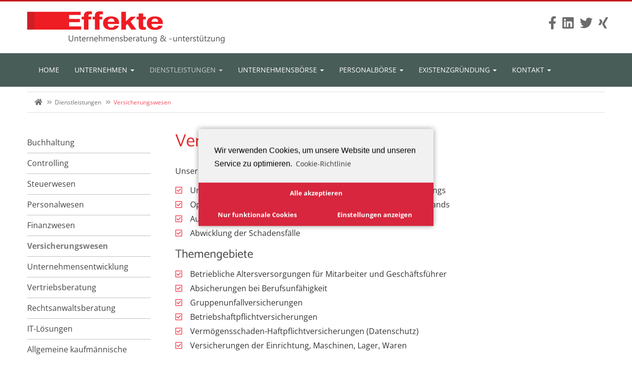

--- FILE ---
content_type: text/html; charset=UTF-8
request_url: https://www.effekte-unternehmensberatung.de/dienstleistungen/versicherungswesen/
body_size: 21430
content:
<!DOCTYPE html>
<!--[if IE 7]>
<html class="ie ie7" lang="de">
<![endif]-->
<!--[if IE 8]>
<html class="ie ie8" lang="de">
<![endif]-->
<!--[if !(IE 7) | !(IE 8)  ]><!-->
<html lang="de">
<!--<![endif]-->
	<head>		
	<meta charset="UTF-8" />
	<meta name="viewport" content="width=device-width, initial-scale=1">	
	<link rel="profile" href="http://gmpg.org/xfn/11">
	<link rel="pingback" href="https://www.effekte-unternehmensberatung.de/xmlrpc.php">
			
	<title>Versicherungswesen &#8211; Effekte Unternehmensberatung</title>
<link rel='dns-prefetch' href='//www.effekte-unternehmensberatung.de' />
<link rel='dns-prefetch' href='//maps.googleapis.com' />
<link rel='dns-prefetch' href='//use.fontawesome.com' />
<link rel='dns-prefetch' href='//s.w.org' />
<link rel="alternate" type="application/rss+xml" title="Effekte Unternehmensberatung &raquo; Feed" href="https://www.effekte-unternehmensberatung.de/feed/" />
<link rel="alternate" type="application/rss+xml" title="Effekte Unternehmensberatung &raquo; Kommentar-Feed" href="https://www.effekte-unternehmensberatung.de/comments/feed/" />
<link rel='stylesheet' id='layerslider-css'  href='https://www.effekte-unternehmensberatung.de/wp-content/plugins/LayerSlider/static/layerslider/css/layerslider.css?ver=6.11.1' type='text/css' media='all' />
<link rel='stylesheet' id='wp-block-library-css'  href='https://www.effekte-unternehmensberatung.de/wp-includes/css/dist/block-library/style.min.css?ver=5.5.17' type='text/css' media='all' />
<link rel='stylesheet' id='wc-block-vendors-style-css'  href='https://www.effekte-unternehmensberatung.de/wp-content/plugins/woocommerce/packages/woocommerce-blocks/build/vendors-style.css?ver=3.4.0' type='text/css' media='all' />
<link rel='stylesheet' id='wc-block-style-css'  href='https://www.effekte-unternehmensberatung.de/wp-content/plugins/woocommerce/packages/woocommerce-blocks/build/style.css?ver=3.4.0' type='text/css' media='all' />
<link rel='stylesheet' id='ugb-style-css-css'  href='https://www.effekte-unternehmensberatung.de/wp-content/plugins/stackable-ultimate-gutenberg-blocks/dist/frontend_blocks.css?ver=2.11.4' type='text/css' media='all' />
<style id='ugb-style-css-inline-css' type='text/css'>
:root {
			--content-width: 900px;
		}
</style>
<link rel='stylesheet' id='fontawesome-latest-css-css'  href='https://www.effekte-unternehmensberatung.de/wp-content/plugins/accesspress-social-login-lite/css/font-awesome/fontawesome.css?ver=3.4.6' type='text/css' media='all' />
<link rel='stylesheet' id='apsl-frontend-css-css'  href='https://www.effekte-unternehmensberatung.de/wp-content/plugins/accesspress-social-login-lite/css/frontend.css?ver=3.4.6' type='text/css' media='all' />
<link rel='stylesheet' id='apss-font-awesome-five-css'  href='https://www.effekte-unternehmensberatung.de/wp-content/plugins/accesspress-social-share/css/fontawesome-all.css?ver=4.5.4' type='text/css' media='all' />
<link rel='stylesheet' id='apss-frontend-css-css'  href='https://www.effekte-unternehmensberatung.de/wp-content/plugins/accesspress-social-share/css/frontend.css?ver=4.5.4' type='text/css' media='all' />
<link rel='stylesheet' id='contact-form-7-css'  href='https://www.effekte-unternehmensberatung.de/wp-content/plugins/contact-form-7/includes/css/styles.css?ver=5.3' type='text/css' media='all' />
<link rel='stylesheet' id='widgetopts-styles-css'  href='https://www.effekte-unternehmensberatung.de/wp-content/plugins/widget-options/assets/css/widget-options.css' type='text/css' media='all' />
<link rel='stylesheet' id='woocommerce-layout-css'  href='https://www.effekte-unternehmensberatung.de/wp-content/plugins/woocommerce/assets/css/woocommerce-layout.css?ver=4.6.5' type='text/css' media='all' />
<link rel='stylesheet' id='woocommerce-smallscreen-css'  href='https://www.effekte-unternehmensberatung.de/wp-content/plugins/woocommerce/assets/css/woocommerce-smallscreen.css?ver=4.6.5' type='text/css' media='only screen and (max-width: 768px)' />
<link rel='stylesheet' id='woocommerce-general-css'  href='https://www.effekte-unternehmensberatung.de/wp-content/plugins/woocommerce/assets/css/woocommerce.css?ver=4.6.5' type='text/css' media='all' />
<style id='woocommerce-inline-inline-css' type='text/css'>
.woocommerce form .form-row .required { visibility: visible; }
</style>
<link rel='stylesheet' id='select2.min-css'  href='https://www.effekte-unternehmensberatung.de/wp-content/themes/classiera/css/select2.min.css?ver=1' type='text/css' media='all' />
<link rel='stylesheet' id='jquery-ui-css'  href='https://www.effekte-unternehmensberatung.de/wp-content/themes/classiera/css/jquery-ui.min.css?ver=1' type='text/css' media='all' />
<link rel='stylesheet' id='bootstrap-css'  href='https://www.effekte-unternehmensberatung.de/wp-content/themes/classiera/css/bootstrap.css?ver=1' type='text/css' media='all' />
<link rel='stylesheet' id='animate.min-css'  href='https://www.effekte-unternehmensberatung.de/wp-content/themes/classiera/css/animate.min.css?ver=1' type='text/css' media='all' />
<link rel='stylesheet' id='bootstrap-dropdownhover.min-css'  href='https://www.effekte-unternehmensberatung.de/wp-content/themes/classiera/css/bootstrap-dropdownhover.min.css?ver=1' type='text/css' media='all' />
<link rel='stylesheet' id='classiera-components-css'  href='https://www.effekte-unternehmensberatung.de/wp-content/themes/classiera/css/classiera-components.css?ver=1' type='text/css' media='all' />
<link rel='stylesheet' id='classiera-css'  href='https://www.effekte-unternehmensberatung.de/wp-content/themes/classiera/css/classiera.css?ver=1' type='text/css' media='all' />
<link rel='stylesheet' id='fontawesome-css'  href='https://www.effekte-unternehmensberatung.de/wp-content/themes/classiera/css/fontawesome.css?ver=1' type='text/css' media='all' />
<link rel='stylesheet' id='material-design-iconic-font-css'  href='https://www.effekte-unternehmensberatung.de/wp-content/themes/classiera/css/material-design-iconic-font.css?ver=1' type='text/css' media='all' />
<link rel='stylesheet' id='owl.carousel.min-css'  href='https://www.effekte-unternehmensberatung.de/wp-content/themes/classiera/css/owl.carousel.min.css?ver=1' type='text/css' media='all' />
<link rel='stylesheet' id='owl.theme.default.min-css'  href='https://www.effekte-unternehmensberatung.de/wp-content/themes/classiera/css/owl.theme.default.min.css?ver=1' type='text/css' media='all' />
<link rel='stylesheet' id='responsive-css'  href='https://www.effekte-unternehmensberatung.de/wp-content/themes/classiera/css/responsive.css?ver=1' type='text/css' media='all' />
<link rel='stylesheet' id='classiera-map-css'  href='https://www.effekte-unternehmensberatung.de/wp-content/themes/classiera/css/classiera-map.css?ver=1' type='text/css' media='all' />
<link rel='stylesheet' id='bootstrap-slider-css'  href='https://www.effekte-unternehmensberatung.de/wp-content/themes/classiera/css/bootstrap-slider.css?ver=1' type='text/css' media='all' />
<link rel='stylesheet' id='wpbdp_font_awesome-css'  href='https://use.fontawesome.com/releases/v5.14.0/css/all.css?ver=5.14.0' type='text/css' media='all' />
<link rel='stylesheet' id='wpbdp-widgets-css'  href='https://www.effekte-unternehmensberatung.de/wp-content/plugins/business-directory-plugin/assets/css/widgets.min.css?ver=5.10.1' type='text/css' media='all' />
<link rel='stylesheet' id='newsletter-css'  href='https://www.effekte-unternehmensberatung.de/wp-content/plugins/newsletter/style.css?ver=7.0.9' type='text/css' media='all' />
<link rel='stylesheet' id='default-styles-css'  href='https://www.effekte-unternehmensberatung.de/wp-content/plugins/business-directory-plugin/themes/default/assets/styles.css?ver=5.10.1' type='text/css' media='all' />
<link rel='stylesheet' id='cmplz-cookie-css'  href='https://www.effekte-unternehmensberatung.de/wp-content/plugins/complianz-gdpr/assets/css/cookieconsent.min.css?ver=4.8.0' type='text/css' media='all' />
<script type="text/javascript">(function(a,d){if(a._nsl===d){a._nsl=[];var c=function(){if(a.jQuery===d)setTimeout(c,33);else{for(var b=0;b<a._nsl.length;b++)a._nsl[b].call(a,a.jQuery);a._nsl={push:function(b){b.call(a,a.jQuery)}}}};c()}})(window);</script><script type='text/javascript' src='https://www.effekte-unternehmensberatung.de/wp-includes/js/jquery/jquery.js?ver=1.12.4-wp' id='jquery-core-js'></script>
<script type='text/javascript' id='layerslider-greensock-js-extra'>
/* <![CDATA[ */
var LS_Meta = {"v":"6.11.1"};
/* ]]> */
</script>
<script type='text/javascript' src='https://www.effekte-unternehmensberatung.de/wp-content/plugins/LayerSlider/static/layerslider/js/greensock.js?ver=1.19.0' id='layerslider-greensock-js'></script>
<script type='text/javascript' src='https://www.effekte-unternehmensberatung.de/wp-content/plugins/LayerSlider/static/layerslider/js/layerslider.kreaturamedia.jquery.js?ver=6.11.1' id='layerslider-js'></script>
<script type='text/javascript' src='https://www.effekte-unternehmensberatung.de/wp-content/plugins/LayerSlider/static/layerslider/js/layerslider.transitions.js?ver=6.11.1' id='layerslider-transitions-js'></script>
<script type='text/javascript' id='ugb-block-frontend-js-js-extra'>
/* <![CDATA[ */
var stackable = {"restUrl":"https:\/\/www.effekte-unternehmensberatung.de\/wp-json\/"};
/* ]]> */
</script>
<script type='text/javascript' src='https://www.effekte-unternehmensberatung.de/wp-content/plugins/stackable-ultimate-gutenberg-blocks/dist/frontend_blocks.js?ver=2.11.4' id='ugb-block-frontend-js-js'></script>
<script type='text/javascript' src='https://www.effekte-unternehmensberatung.de/wp-content/plugins/accesspress-social-login-lite/js/frontend.js?ver=3.4.6' id='apsl-frontend-js-js'></script>
<meta name="generator" content="Powered by LayerSlider 6.11.1 - Multi-Purpose, Responsive, Parallax, Mobile-Friendly Slider Plugin for WordPress." />
<!-- LayerSlider updates and docs at: https://layerslider.kreaturamedia.com -->
<link rel="https://api.w.org/" href="https://www.effekte-unternehmensberatung.de/wp-json/" /><link rel="alternate" type="application/json" href="https://www.effekte-unternehmensberatung.de/wp-json/wp/v2/pages/315" /><link rel="EditURI" type="application/rsd+xml" title="RSD" href="https://www.effekte-unternehmensberatung.de/xmlrpc.php?rsd" />
<link rel="wlwmanifest" type="application/wlwmanifest+xml" href="https://www.effekte-unternehmensberatung.de/wp-includes/wlwmanifest.xml" /> 
<meta name="generator" content="WordPress 5.5.17" />
<meta name="generator" content="WooCommerce 4.6.5" />
<link rel="canonical" href="https://www.effekte-unternehmensberatung.de/dienstleistungen/versicherungswesen/" />
<link rel='shortlink' href='https://www.effekte-unternehmensberatung.de/?p=315' />
<link rel="alternate" type="application/json+oembed" href="https://www.effekte-unternehmensberatung.de/wp-json/oembed/1.0/embed?url=https%3A%2F%2Fwww.effekte-unternehmensberatung.de%2Fdienstleistungen%2Fversicherungswesen%2F" />
<link rel="alternate" type="text/xml+oembed" href="https://www.effekte-unternehmensberatung.de/wp-json/oembed/1.0/embed?url=https%3A%2F%2Fwww.effekte-unternehmensberatung.de%2Fdienstleistungen%2Fversicherungswesen%2F&#038;format=xml" />
<meta name="framework" content="Redux 4.1.23" />		<script type="text/javascript">
		var ajaxurl = 'https://www.effekte-unternehmensberatung.de/wp-admin/admin-ajax.php';
		var classieraCurrentUserID = '0';
		</script>
	<style type="text/css">.topBar .login-info a.register, .search-section .search-form.search-form-v1 .form-group button:hover, .search-section.search-section-v3, section.search-section-v2, .search-section.search-section-v5 .form-group button:hover, .search-section.search-section-v6 .form-v6-bg .form-group button, .category-slider-small-box ul li a:hover, .classiera-premium-ads-v3 .premium-carousel-v3 .item figure figcaption .price span:first-of-type, .classiera-box-div-v3 figure figcaption .price span:first-of-type, .classiera-box-div-v5 figure .premium-img .price, .classiera-box-div-v6 figure .premium-img .price.btn-primary.active, .classiera-box-div-v7 figure figcaption .caption-tags .price, .classiera-box-div-v7 figure:hover figcaption, .classiera-advertisement .item.item-list .classiera-box-div.classiera-box-div-v4 figure .detail .box-icon a:hover, .classiera-advertisement .item.item-list .classiera-box-div.classiera-box-div-v5 figure .detail .price, .classiera-advertisement .item.item-list .classiera-box-div.classiera-box-div-v6 figure .detail .price.btn-primary.active, .classiera-advertisement .item.item-list .classiera-box-div.classiera-box-div-v7 figure .detail .price.btn-primary.active, .advertisement-v1 .tab-divs .view-as a:hover, .advertisement-v2 .view-as .btn-group a.active, .advertisement-v2 .nav-tabs > li:active > a, .advertisement-v2 .nav-tabs > li.active > a, .advertisement-v2 .nav-tabs > li.active > a:hover, .advertisement-v2 .nav-tabs > li > a:hover, .advertisement-v2 .nav-tabs > li > a:focus, .advertisement-v2 .nav-tabs > li > a:active, .advertisement-v4 .view-head .tab-button .nav-tabs > li > a:hover, .advertisement-v4 .view-head .tab-button .nav-tabs > li > a:active, .advertisement-v4 .view-head .tab-button .nav-tabs > li > a:focus, .advertisement-v4 .view-head .tab-button .nav-tabs > li:hover:before, .advertisement-v4 .view-head .tab-button .nav-tabs > li.active:before, .advertisement-v4 .view-head .tab-button .nav-tabs > li.active > a, .members .members-text h3, .members-v2 .members-text h4, .members-v4.members-v5 .member-content a.btn:hover, .locations .location-content .location .location-icon, .locations .location-content .location .location-icon .tip:after, .locations .location-content-v6 figure.location figcaption .location-caption span, .pricing-plan .pricing-plan-content .pricing-plan-box .pricing-plan-price, .pricing-plan-v2 .pricing-plan-content .pricing-plan-box.popular .pricing-plan-price, .pricing-plan-v3 .pricing-plan-content .pricing-plan-box .pricing-plan-heading h4 span, .pricing-plan-v4 .pricing-plan-content .pricing-plan-box.popular, .pricing-plan-v4 .pricing-plan-content .pricing-plan-box.popular .pricing-plan-heading, .pricing-plan-v6 .pricing-plan-content .pricing-plan-box .pricing-plan-button .btn:hover, .pricing-plan-v6 .pricing-plan-content .pricing-plan-box .pricing-plan-button .btn:focus, .pricing-plan-v6 .pricing-plan-content .pricing-plan-box.popular, .pricing-plan-v6.pricing-plan-v7, .pricing-plan-v6.pricing-plan-v7 .pricing-plan-box.popular .pricing-plan-button .btn, .pricing-plan-v6.pricing-plan-v7 .pricing-plan-box.popular .pricing-plan-button .btn:hover, footer .widget-box .widget-content .footer-pr-widget-v1:hover .media-body .price, footer .widget-box .widget-content .grid-view-pr li span .hover-posts span, footer .widget-box .tagcloud a:hover, .footer-bottom ul.footer-bottom-social-icon li a:hover, #back-to-top:hover, .sidebar .widget-box .widget-content .grid-view-pr li span .hover-posts span, .sidebar .widget-box .tagcloud a:hover, .sidebar .widget-box .user-make-offer-message .nav > li > a:hover, .sidebar .widget-box .user-make-offer-message .nav > li.btnWatch button:hover, .sidebar .widget-box .user-make-offer-message .nav > li.active > a, .sidebar .widget-box .user-make-offer-message .nav > li.active > button, .inner-page-content .classiera-advertisement .item.item-list .classiera-box-div figure figcaption .price.visible-xs, .author-box .author-social .author-social-icons li > a:hover, .user-pages aside .user-page-list li a:hover, .user-pages aside .user-page-list li.active a, .user-pages aside .user-submit-ad .btn-user-submit-ad:hover, .user-pages .user-detail-section .user-social-profile-links ul li a:hover, .user-pages .user-detail-section .user-ads.follower .media .media-body > .classiera_follow_user input[type='submit']:hover, .user-pages .user-detail-section .user-ads.follower .media .media-body > .classiera_follow_user input[type='submit']:focus, .submit-post form .classiera-post-main-cat ul li a:hover, .submit-post form .classiera-post-main-cat ul li a:focus, .submit-post form .classiera-post-main-cat ul li.active a, .classiera_follow_user > input[type='submit']:hover, .classiera_follow_user > input[type='submit']:focus, .mobile-app-button li a:hover, .mobile-app-button li a:focus, .related-blog-post-section .navText a:hover, .pagination > li > a:hover, .pagination > li span:hover, .pagination > li:first-child > a:hover, .pagination > li:first-child span:hover, .pagination > li:last-child > a:hover, .pagination > li:last-child span:hover, .inputfile-1:focus + label, .inputfile-1.has-focus + label, .inputfile-1 + label:hover, .classiera-navbar.classiera-navbar-v2 .category-menu-dropdown .category-menu-btn span, .classiera-navbar.classiera-navbar-v2 .category-menu-dropdown.open .category-menu-btn, .classiera-navbar.classiera-navbar-v2 .navbar-default .navbar-nav > li > .dropdown-menu > li > a:hover, .classiera-navbar.classiera-navbar-v5 .custom-menu-v5 .navbar-nav .dropdown-menu li > a:hover, .classiera-navbar.classiera-navbar-v6 .navbar-default .navbar-nav > li > a:hover:after, .classiera-navbar.classiera-navbar-v6 .navbar-default .login-reg a:last-of-type:hover, .classiera-navbar.classiera-navbar-v6 .dropdown .dropdown-menu, .offcanvas-light .log-reg-btn .offcanvas-log-reg-btn:hover, .offcanvas-light.offcanvas-dark .log-reg-btn .offcanvas-log-reg-btn:hover, .btn-primary:hover, .btn-primary:focus, .btn-primary:active, .btn-primary.active, .open > .dropdown-toggle.btn-primary, .btn-primary.active:hover, .btn-primary:active:hover, .btn-primary:active, .btn-primary.active, .btn-primary.outline:hover, .btn-primary.outline:focus, .btn-primary.outline:active, .btn-primary.outline.active, .open > .dropdown-toggle.btn-primary, .btn-primary.outline:active, .btn-primary.outline.active, .btn-primary.raised:active, .btn-primary.raised.active, .btn-style-four.active, .btn-style-four:hover, .btn-style-four:focus, .btn-style-four:active, .social-icon:hover, .social-icon-v2:hover, .woocommerce .button:hover, .woocommerce #respond input#submit.alt:hover, .woocommerce a.button.alt:hover, .woocommerce button.button.alt:hover, .woocommerce input.button.alt:hover, #ad-address span:hover i, .search-section.search-section-v3, .search-section.search-section-v4, #showNum:hover, .price.btn.btn-primary.round.btn-style-six.active, .woocommerce ul.products > li.product a > span, .woocommerce div.product .great, span.ad_type_display, .classiera-navbar.classiera-navbar-v5.classiera-navbar-minimal .custom-menu-v5 .menu-btn, .minimal_page_search_form button, .minimla_social_icon:hover, .classiera-navbar.classiera-navbar-v1 .betube-search .btn.outline:hover{ background: #F54E5F !important; } .topBar .contact-info span i, .search-section.search-section-v5 .form-group button, .category-slider-small-box.outline-box ul li a:hover, .section-heading-v1.section-heading-with-icon h3 i, .classiera-premium-ads-v3 .premium-carousel-v3 .item figure figcaption h5 a:hover, .classiera-premium-ads-v3 .premium-carousel-v3 .item figure figcaption p a:hover, .classiera-box-div-v2 figure figcaption h5 a:hover, .classiera-box-div-v2 figure figcaption p span, .classiera-box-div-v3 figure figcaption h5 a:hover, .classiera-box-div-v3 figure figcaption span.category a:hover, .classiera-box-div-v4 figure figcaption h5 a:hover, .classiera-box-div-v5 figure figcaption h5 a:hover, .classiera-box-div-v5 figure figcaption .category span a:hover, .classiera-box-div-v6 figure figcaption .content > a:hover, .classiera-box-div-v6 figure figcaption .content h5 a:hover, .classiera-box-div-v6 figure figcaption .content .category span, .classiera-box-div-v6 figure .box-div-heading .category span, .classiera-category-ads-v4 .category-box .category-box-over .category-box-content h3 a:hover, .category-v2 .category-box .category-content .view-button a:hover, .category-v3 .category-content h4 a:hover, .category-v3 .category-content .view-all:hover, .category-v3 .category-content .view-all:hover i, .category-v5 .categories li .category-content h4 a:hover, .category-v7 .category-box figure figcaption ul li a:hover, .category-v7 .category-box figure figcaption > a:hover, .category-v7 .category-box figure figcaption > a:hover i, .category-v7 .category-box figure figcaption ul li a:hover i, .classiera-advertisement .item.item-list .classiera-box-div.classiera-box-div-v3 figure figcaption .post-tags span i, .classiera-advertisement .item.item-list .classiera-box-div.classiera-box-div-v3 figure figcaption .post-tags a:hover, .classiera-advertisement .item.item-list .classiera-box-div.classiera-box-div-v5 figure .detail .box-icon a:hover, .classiera-advertisement .item.item-list .classiera-box-div.classiera-box-div-v6 figure figcaption .content h5 a:hover, .classiera-advertisement .item.item-list .classiera-box-div.classiera-box-div-v6 figure .detail .box-icon a:hover, .classiera-advertisement .item.item-list .classiera-box-div.classiera-box-div-v7 figure figcaption .content h5 a:hover, .classiera-advertisement .item.item-list .classiera-box-div.classiera-box-div-v7 figure .detail .box-icon a:hover, .advertisement-v1 .tab-divs .view-as a.active, .advertisement-v1 .tab-divs .view-as a.active i, .advertisement-v3 .view-head .tab-button .nav-tabs > li > a:hover, .advertisement-v3 .view-head .tab-button .nav-tabs > li > a:active, .advertisement-v3 .view-head .tab-button .nav-tabs > li > a:focus, .advertisement-v3 .view-head .tab-button .nav-tabs > li.active > a, .advertisement-v3 .view-head .view-as a:hover i, .advertisement-v3 .view-head .view-as a.active i, .advertisement-v6 .view-head .tab-button .nav-tabs > li > a:hover, .advertisement-v6 .view-head .tab-button .nav-tabs > li > a:active, .advertisement-v6 .view-head .tab-button .nav-tabs > li > a:focus, .advertisement-v6 .view-head .tab-button .nav-tabs > li.active > a, .advertisement-v6 .view-head .view-as a:hover, .advertisement-v6 .view-head .view-as a.active, .locations .location-content-v2 .location h5 a:hover, .locations .location-content-v3 .location .location-content h5 a:hover, .locations .location-content-v5 ul li .location-content h5 a:hover, .locations .location-content-v6 figure.location figcaption .location-caption > a, .pricing-plan-v4 .pricing-plan-content .pricing-plan-box .pricing-plan-heading .price-title, .pricing-plan-v5 .pricing-plan-content .pricing-plan-box .pricing-plan-text ul li i, .pricing-plan-v5 .pricing-plan-content .pricing-plan-box.popular .pricing-plan-button h3, .pricing-plan-v6 .pricing-plan-content .pricing-plan-box .pricing-plan-button .btn, .pricing-plan-v6 .pricing-plan-content .pricing-plan-box.popular .pricing-plan-button .btn:hover, .pricing-plan-v6.pricing-plan-v7 .pricing-plan-box.popular .pricing-plan-heading h2, footer .widget-box .widget-content .footer-pr-widget-v1 .media-body h4 a:hover, footer .widget-box .widget-content .footer-pr-widget-v1 .media-body span.category a:hover, footer .widget-box .widget-content .footer-pr-widget-v2 .media-body h5 a:hover, footer .widget-box .widget-content ul li h5 a:hover, footer .widget-box .widget-content ul li p span a:hover, footer .widget-box .widget-content .category > li > a:hover, footer .widget-box > ul > li a:hover, footer .widget-box > ul > li a:focus, footer .widgetContent .cats ul > li a:hover, footer footer .widgetContent .cats > ul > li a:focus, .blog-post-section .blog-post .blog-post-content h4 a:hover, .blog-post-section .blog-post .blog-post-content p span a:hover, .sidebar .widget-box .widget-title h4 i, .sidebar .widget-box .widget-content .footer-pr-widget-v1 .media-body h4 a:hover, .sidebar .widget-box .widget-content .footer-pr-widget-v1 .media-body .category a:hover, .sidebar .widget-box .widget-content .footer-pr-widget-v2 .media-body h5 a:hover, .sidebar .widget-box .widget-content ul li h5 a:hover, .sidebar .widget-box .widget-content ul li p span a:hover, .sidebar .widget-box .widget-content ul li > a:hover, .sidebar .widget-box .user-make-offer-message .nav > li > a, .sidebar .widget-box .user-make-offer-message .nav > li .browse-favourite a, .sidebar .widget-box .user-make-offer-message .nav > li.btnWatch button, .sidebar .widget-box .user-make-offer-message .nav > li > a i, .sidebar .widget-box .user-make-offer-message .nav > li.btnWatch button i, .sidebar .widget-box .user-make-offer-message .nav > li .browse-favourite a i, .sidebar .widget-box > ul > li > a:hover, .sidebar .widget-box > ul > li > a:focus, .sidebar .widgetBox .widgetContent .cats ul > li > a:hover, .sidebar .widget-box .widgetContent .cats ul > li > a:focus, .sidebar .widget-box .menu-all-pages-container ul li a:hover, .sidebar .widget-box .menu-all-pages-container ul li a:focus, .inner-page-content .breadcrumb > li a:hover, .inner-page-content .breadcrumb > li a:hover i, .inner-page-content .breadcrumb > li.active, .inner-page-content article.article-content.blog h3 a:hover, .inner-page-content article.article-content.blog p span a:hover, .inner-page-content article.article-content.blog .tags a:hover, .inner-page-content article.article-content blockquote:before, .inner-page-content article.article-content ul li:before, .inner-page-content article.article-content ol li a, .inner-page-content .login-register.login-register-v1 form .form-group p a:hover, .author-box .author-contact-details .contact-detail-row .contact-detail-col span a:hover, .author-info .media-heading a:hover, .author-info span i, .user-pages .user-detail-section .user-contact-details ul li a:hover, .user-pages .user-detail-section .user-ads .media .media-body .media-heading a:hover, .user-pages .user-detail-section .user-ads .media .media-body p span a:hover, .user-pages .user-detail-section .user-ads .media .media-body p span.published i, .user-pages .user-detail-section .user-packages .table tr td.text-success, form .search-form .search-form-main-heading a i, form .search-form #innerSearch .inner-search-box .inner-search-heading i, .submit-post form .form-main-section .classiera-dropzone-heading i, .submit-post form .form-main-section .iframe .iframe-heading i, .single-post-page .single-post .single-post-title .post-category span a:hover, .single-post-page .single-post .description p a, .single-post-page .single-post > .author-info a:hover, .single-post-page .single-post > .author-info .contact-details .fa-ul li a:hover, .classiera_follow_user > input[type='submit'], .single-post .description ul li:before, .single-post .description ol li a, .mobile-app-button li a i, #wp-calendar td#today, td#prev a:hover, td#next a:hover, td#prev a:focus, td#next a:focus, .classiera-navbar.classiera-navbar-v2 .category-menu-dropdown .category-menu-btn:hover span i, .classiera-navbar.classiera-navbar-v2 .category-menu-dropdown.open .category-menu-btn span i, .classiera-navbar.classiera-navbar-v2 .category-menu-dropdown .dropdown-menu li a:hover, .classiera-navbar.classiera-navbar-v2 .navbar-default .navbar-nav > li > a:hover, .classiera-navbar.classiera-navbar-v2 .navbar-default .navbar-nav > .active > a, .classiera-navbar.classiera-navbar-v4 .dropdown-menu > li > a:hover, .classiera-navbar.classiera-navbar-v4 .dropdown-menu > li > a:hover i, .classiera-navbar.classiera-navbar-v5 .custom-menu-v5 .menu-btn i, .classiera-navbar.classiera-navbar-v5 .custom-menu-v5 .navbar-nav li.active > a, .classiera-navbar.classiera-navbar-v5 .custom-menu-v5 .navbar-nav li > a:hover, .classiera-navbar.classiera-navbar-v5 .custom-menu-v5 .login-reg .lr-with-icon:hover, .classiera-navbar.classiera-navbar-v6 .navbar-default .login-reg a:first-of-type i, .offcanvas-light .navmenu-brand .offcanvas-button i, .offcanvas-light .nav > li > a:hover, .offcanvas-light .nav > li > a:focus, .offcanvas-light .navmenu-nav > .open > a, .offcanvas-light .navmenu-nav .open .dropdown-menu > li > a:hover, .offcanvas-light .navmenu-nav .open .dropdown-menu > li > a:focus, .offcanvas-light .navmenu-nav .open .dropdown-menu > li > a:active, .btn-primary.btn-style-six:hover, .btn-primary.btn-style-six.active, input[type=radio]:checked + label:before, input[type='checkbox']:checked + label:before, .woocommerce-info::before, .woocommerce .woocommerce-info a:hover, .woocommerce .woocommerce-info a:focus, #ad-address span a:hover, #ad-address span a:focus, #getLocation:hover i, #getLocation:focus i, .offcanvas-light .nav > li.active > a, .classiera-box-div-v4 figure figcaption h5 a:hover, .classiera-box-div-v4 figure figcaption h5 a:focus, .pricing-plan-v6.pricing-plan-v7 .pricing-plan-box.popular h1, .pricing-plan-v6 .pricing-plan-content .pricing-plan-box.popular .pricing-plan-button .btn.round:hover, .color, .classiera-box-div.classiera-box-div-v7 .buy-sale-tag, .offcanvas-light .nav > li.dropdown ul.dropdown-menu li.active > a, .classiera-navbar.classiera-navbar-v4 ul.nav li.dropdown ul.dropdown-menu > li.active > a, .classiera-navbar-v6 .offcanvas-light ul.nav li.dropdown ul.dropdown-menu > li.active > a, .sidebar .widget-box .author-info a:hover, .submit-post form .classiera-post-sub-cat ul li a:focus, .submit-post form .classiera_third_level_cat ul li a:focus, .woocommerce div.product p.price ins, p.classiera_map_div__price span, .author-info .media-heading i, .classiera-category-new .navText a i:hover, footer .widget-box .contact-info .contact-info-box i, .classiera-category-new-v2.classiera-category-new-v3 .classiera-category-new-v2-box:hover .classiera-category-new-v2-box-title, .minimal_page_search_form .input-group-addon i{ color: #F54E5F !important; } .pricing-plan-v2 .pricing-plan-content .pricing-plan-box.popular .pricing-plan-heading{ background:rgba( 245,78,95,.75 )} .pricing-plan-v2 .pricing-plan-content .pricing-plan-box.popular .pricing-plan-heading::after{ border-top-color:rgba( 245,78,95,.75 )} footer .widget-box .widget-content .grid-view-pr li span .hover-posts{ background:rgba( 245,78,95,.5 )} .advertisement-v1 .tab-button .nav-tabs > li.active > a, .advertisement-v1 .tab-button .nav-tabs > li.active > a:hover, .advertisement-v1 .tab-button .nav-tabs > li.active > a:focus, .advertisement-v1 .tab-button .nav > li > a:hover, .advertisement-v1 .tab-button .nav > li > a:focus, form .search-form #innerSearch .inner-search-box .slider-handle, .classiera-navbar.classiera-navbar-v6 .navbar-default .login-reg a:first-of-type:hover i{ background-color: #F54E5F !important; } .search-section .search-form.search-form-v1 .form-group button:hover, .search-section.search-section-v5 .form-group button, .search-section.search-section-v5 .form-group button:hover, .search-section.search-section-v6 .form-v6-bg .form-group button, .advertisement-v1 .tab-button .nav-tabs > li.active > a, .advertisement-v1 .tab-button .nav-tabs > li.active > a:hover, .advertisement-v1 .tab-button .nav-tabs > li.active > a:focus, .advertisement-v1 .tab-button .nav > li > a:hover, .advertisement-v1 .tab-button .nav > li > a:focus, .advertisement-v1 .tab-divs .view-as a:hover, .advertisement-v1 .tab-divs .view-as a.active, .advertisement-v4 .view-head .tab-button .nav-tabs > li > a:hover, .advertisement-v4 .view-head .tab-button .nav-tabs > li > a:active, .advertisement-v4 .view-head .tab-button .nav-tabs > li > a:focus, .advertisement-v4 .view-head .tab-button .nav-tabs > li.active > a, .members-v3 .members-text .btn.outline:hover, .members-v4.members-v5 .member-content a.btn:hover, .pricing-plan-v6 .pricing-plan-content .pricing-plan-box .pricing-plan-button .btn:hover, .pricing-plan-v6 .pricing-plan-content .pricing-plan-box .pricing-plan-button .btn:focus, .pricing-plan-v6.pricing-plan-v7 .pricing-plan-box.popular .pricing-plan-heading, .pricing-plan-v6.pricing-plan-v7 .pricing-plan-box.popular .pricing-plan-text, .pricing-plan-v6.pricing-plan-v7 .pricing-plan-box.popular .pricing-plan-button .btn, .pricing-plan-v6.pricing-plan-v7 .pricing-plan-box.popular .pricing-plan-button .btn:hover, .sidebar .widget-box .user-make-offer-message .nav > li > a, .sidebar .widget-box .user-make-offer-message .nav > li .browse-favourite a, .sidebar .widget-box .user-make-offer-message .nav > li.btnWatch button, .user-pages aside .user-submit-ad .btn-user-submit-ad:hover, .user-pages .user-detail-section .user-ads.follower .media .media-body > .classiera_follow_user input[type='submit']:hover, .user-pages .user-detail-section .user-ads.follower .media .media-body > .classiera_follow_user input[type='submit']:focus, .submit-post form .form-main-section .active-post-type .post-type-box, .submit-post form .classiera-post-main-cat ul li a:hover, .submit-post form .classiera-post-main-cat ul li a:focus, .submit-post form .classiera-post-main-cat ul li.active a, .classiera-upload-box.classiera_featured_box, .classiera_follow_user > input[type='submit'], .related-blog-post-section .navText a:hover, .pagination > li > a:hover, .pagination > li span:hover, .pagination > li:first-child > a:hover, .pagination > li:first-child span:hover, .pagination > li:last-child > a:hover, .pagination > li:last-child span:hover, .classiera-navbar.classiera-navbar-v1 .betube-search .btn.outline:hover, .classiera-navbar.classiera-navbar-v6 .navbar-default .login-reg a:first-of-type i, .classiera-navbar.classiera-navbar-v6 .navbar-default .login-reg a:first-of-type:hover i, .classiera-navbar.classiera-navbar-v6 .dropdown .dropdown-menu, .offcanvas-light .navmenu-brand .offcanvas-button, .offcanvas-light .log-reg-btn .offcanvas-log-reg-btn:hover, .btn-primary.outline:hover, .btn-primary.outline:focus, .btn-primary.outline:active, .btn-primary.outline.active, .open > .dropdown-toggle.btn-primary, .btn-primary.outline:active, .btn-primary.outline.active, .btn-style-four.active, .btn-style-four.active:hover, .btn-style-four.active:focus, .btn-style-four.active:active, .btn-style-four:hover, .btn-style-four:focus, .btn-style-four:active, #showNum:hover, .user_inbox_content > .tab-content .tab-pane .nav-tabs > li.active > a, .nav-tabs > li.active > a:hover, .nav-tabs > li.active > a:focus, .classiera-navbar.classiera-navbar-v5.classiera-navbar-minimal .custom-menu-v5 .menu-btn{ border-color:#F54E5F !important; } .advertisement-v4 .view-head .tab-button .nav-tabs > li > a span.arrow-down, .advertisement-v4 .view-head .tab-button .nav-tabs > li:hover:after, .advertisement-v4 .view-head .tab-button .nav-tabs > li.active:after, .locations .location-content .location .location-icon .tip, .classiera-navbar.classiera-navbar-v2 .category-menu-dropdown .dropdown-menu, .classiera-navbar.classiera-navbar-v2 .navbar-default .navbar-nav > li > .dropdown-menu, .classiera-navbar.classiera-navbar-v4 .dropdown-menu, .classiera-navbar.classiera-navbar-v5 .custom-menu-v5 .navbar-nav .dropdown-menu, .woocommerce-error, .woocommerce-info, .woocommerce-message{ border-top-color:#F54E5F; } .locations .location-content-v2 .location:hover, .classiera-navbar.classiera-navbar-v2 .category-menu-dropdown .dropdown-menu:before, .classiera-navbar.classiera-navbar-v2 .navbar-default .navbar-nav > li > a:hover, .classiera-navbar.classiera-navbar-v2 .navbar-default .navbar-nav > li > .dropdown-menu:before, .classiera-navbar.classiera-navbar-v2 .navbar-default .navbar-nav > .active > a{ border-bottom-color:#F54E5F !important; } { box-shadow:0 3px 0 0 #F54E5F !important; } .pagination > li.active a, .pagination > li.disabled a, .pagination > li.active a:focus, .pagination > li.active a:hover, .pagination > li.disabled a:focus, .pagination > li.disabled a:hover, .pagination > li:first-child > a, .pagination > li:first-child span, .pagination > li:last-child > a, .pagination > li:last-child span, .classiera-navbar.classiera-navbar-v3.affix, .classiera-navbar.classiera-navbar-v3 .navbar-nav > li > .dropdown-menu li a:hover, .classiera-navbar.classiera-navbar-v4 .dropdown-menu > li > a:hover, .classiera-navbar.classiera-navbar-v6 .dropdown .dropdown-menu > li > a:hover, .classiera-navbar.classiera-navbar-v6 .dropdown .dropdown-menu > li > a:focus, .btn-primary, .btn-primary.btn-style-five:hover, .btn-primary.btn-style-five.active, .btn-primary.btn-style-six:hover, .btn-primary.btn-style-six.active, .input-group-addon, .woocommerce .button, .woocommerce a.button, .woocommerce .button.alt, .woocommerce #respond input#submit.alt, .woocommerce a.button.alt, .woocommerce button.button.alt, .woocommerce input.button.alt, #ad-address span i, .search-section .search-form .form-group .help-block, .search-section .search-form.search-form-v1 .form-group button, .search-section.search-section-v2 .form-group button, .search-section.search-section-v4 .search-form .btn:hover, .category-slider-small-box ul li a, .category-slider-small-box.outline-box ul li a:hover, .classiera-premium-ads-v3 .premium-carousel-v3 .owl-dots .owl-dot.active span, .classiera-premium-ads-v3 .premium-carousel-v3 .owl-dots .owl-dot:hover span, .classiera-box-div-v7 figure:hover:after, .category-v2 .category-box .category-content ul li a:hover i, .category-v6 .category-box figure .category-box-hover > span, .classiera-advertisement .item.item-list .classiera-box-div.classiera-box-div-v3 figure figcaption .price span:last-of-type, .classiera-advertisement .item.item-list .classiera-box-div.classiera-box-div-v5 figure .detail .box-icon a:hover, .classiera-advertisement .item.item-list .classiera-box-div.classiera-box-div-v6 figure .detail .box-icon a:hover, .classiera-advertisement .item.item-list .classiera-box-div.classiera-box-div-v7 figure .detail .box-icon a:hover, .advertisement-v1 .tab-button .nav-tabs > li > a, .advertisement-v5 .view-head .tab-button .nav-tabs > li > a:hover, .advertisement-v5 .view-head .tab-button .nav-tabs > li > a:active, .advertisement-v5 .view-head .tab-button .nav-tabs > li > a:focus, .advertisement-v5 .view-head .tab-button .nav-tabs > li.active > a, .advertisement-v5 .view-head .view-as a:hover, .advertisement-v5 .view-head .view-as a.active, .advertisement-v6 .view-head .tab-button .nav-tabs > li > a:hover, .advertisement-v6 .view-head .tab-button .nav-tabs > li > a:active, .advertisement-v6 .view-head .tab-button .nav-tabs > li > a:focus, .advertisement-v6 .view-head .tab-button .nav-tabs > li.active > a, .advertisement-v6 .view-head .view-as a:hover, .advertisement-v6 .view-head .view-as a.active, .locations .location-content .location:hover, .call-to-action .call-to-action-box .action-box-heading .heading-content i, .pricing-plan-v2 .pricing-plan-content .pricing-plan-box .pricing-plan-price, .pricing-plan-v5 .pricing-plan-content .pricing-plan-box .pricing-plan-heading, .pricing-plan-v6, .pricing-plan-v6 .pricing-plan-content .pricing-plan-box .pricing-plan-button .btn, .pricing-plan-v6 .pricing-plan-content .pricing-plan-box.popular .pricing-plan-button .btn:hover, .pricing-plan-v6.pricing-plan-v7 .pricing-plan-box.popular, .partners-v3 .partner-carousel-v3 .owl-dots .owl-dot.active span, .partners-v3 .partner-carousel-v3 .owl-dots .owl-dot:hover span, #back-to-top, .custom-wp-search .btn-wp-search, .single-post-page .single-post #single-post-carousel .single-post-carousel-controls .carousel-control span, #ad-address span i, .classiera-navbar.classiera-navbar-v4 ul.nav li.dropdown ul.dropdown-menu > li.active > a, .classiera-navbar.classiera-navbar-v6 ul.nav li.dropdown ul.dropdown-menu > li.active > a, #showNum{ background: #3A3D40; } .classiera-navbar.classiera-navbar-v6{ background-color:rgba( 58,61,64,0.08 ) !important} .pricing-plan-v2 .pricing-plan-content .pricing-plan-box.popular .pricing-plan-heading::after{ border-top-color:rgba( 245,78,95,.75 )} h1 > a, h2 > a, h3 > a, h4 > a, h5 > a, h6 > a,.classiera-navbar.classiera-navbar-v1 .navbar-default .navbar-nav > li > a, .classiera-navbar.classiera-navbar-v1 .navbar-default .navbar-nav > .active > a, .classiera-navbar.classiera-navbar-v1 .navbar-default .navbar-nav > .active > a:hover, .classiera-navbar.classiera-navbar-v1 .navbar-default .navbar-nav > .active > a:focus, .classiera-navbar.classiera-navbar-v1 .dropdown-menu > li > a:hover, .classiera-navbar.classiera-navbar-v2 .category-menu-dropdown .category-menu-btn, .classiera-navbar.classiera-navbar-v2 .category-menu-dropdown .dropdown-menu li a, .classiera-navbar.classiera-navbar-v2 .navbar-default .navbar-nav > li > .dropdown-menu > li > a, .classiera-navbar.classiera-navbar-v4 .navbar-nav > li > a:hover, .classiera-navbar.classiera-navbar-v4 .navbar-nav > li > a:focus, .classiera-navbar.classiera-navbar-v4 .navbar-nav > li > a:link, .classiera-navbar.classiera-navbar-v4 .navbar-nav > .active > a, .classiera-navbar.classiera-navbar-v5 .custom-menu-v5 .navbar-nav li > a, .classiera-navbar.classiera-navbar-v5 .custom-menu-v5 .navbar-nav .dropdown-menu li > a, .classiera-navbar.classiera-navbar-v5 .custom-menu-v5 .login-reg .lr-with-icon, .classiera-navbar.classiera-navbar-v6 .navbar-default .login-reg a:first-of-type:hover i, .classiera-navbar.classiera-navbar-v6 .dropdown .dropdown-menu > li > a, .classiera-navbar.classiera-navbar-v6 .dropdown .dropdown-menu > li > a i, .btn-primary.outline, .radio label a, .checkbox label a, #getLocation, .search-section.search-section-v6 .form-v6-bg .form-group button, .category-slider-small-box ul li a:hover, .category-slider-small-box.outline-box ul li a, .classiera-static-slider-v2 .classiera-static-slider-content h1, .classiera-static-slider-v2 .classiera-static-slider-content h2, .classiera-static-slider-v2 .classiera-static-slider-content h2 span, .section-heading-v5 h3, .section-heading-v6 h3, .classiera-premium-ads-v3 .premium-carousel-v3 .item figure figcaption .price, .classiera-premium-ads-v3 .premium-carousel-v3 .item figure figcaption .price span:last-of-type, .classiera-premium-ads-v3 .premium-carousel-v3 .item figure figcaption h5 a, .classiera-premium-ads-v3 .navText a i, .classiera-premium-ads-v3 .navText span, .classiera-box-div-v1 figure figcaption h5 a, .classiera-box-div-v1 figure figcaption p a:hover, .classiera-box-div-v2 figure figcaption h5 a, .classiera-box-div-v3 figure figcaption .price, .classiera-box-div-v3 figure figcaption .price span:last-of-type, .classiera-box-div-v3 figure figcaption h5 a, .classiera-box-div-v4 figure figcaption h5 a, .classiera-box-div-v5 figure figcaption h5 a, .classiera-box-div-v6 figure .premium-img .price.btn-primary.active, .classiera-box-div-v7 figure figcaption .caption-tags .price, .classiera-box-div-v7 figure figcaption .content h5 a, .classiera-box-div-v7 figure figcaption .content > a, .classiera-box-div-v7 figure:hover figcaption .content .category span, .classiera-box-div-v7 figure:hover figcaption .content .category span a, .category-v1 .category-box .category-content ul li a:hover, .category-v2 .category-box .category-content .view-button a, .category-v3 .category-content h4 a, .category-v3 .category-content .view-all, menu-category .navbar-header .navbar-brand, .menu-category .navbar-nav > li > a:hover, .menu-category .navbar-nav > li > a:active, .menu-category .navbar-nav > li > a:focus, .menu-category .dropdown-menu li a:hover, .category-v5 .categories li, .category-v5 .categories li .category-content h4 a, .category-v6 .category-box figure figcaption > span i, .category-v6 .category-box figure .category-box-hover h3 a, .category-v6 .category-box figure .category-box-hover p, .category-v6 .category-box figure .category-box-hover ul li a, .category-v6 .category-box figure .category-box-hover > a, .category-v7 .category-box figure .cat-img .cat-icon i, .category-v7 .category-box figure figcaption h4 a, .category-v7 .category-box figure figcaption > a, .classiera-advertisement .item.item-list .classiera-box-div figure figcaption .post-tags span, .classiera-advertisement .item.item-list .classiera-box-div figure figcaption .post-tags a:hover, .classiera-advertisement .item.item-list .classiera-box-div.classiera-box-div-v5 figure .detail .box-icon a, .classiera-advertisement .item.item-list .classiera-box-div.classiera-box-div-v6 figure figcaption .content h5 a, .classiera-advertisement .item.item-list .classiera-box-div.classiera-box-div-v6 figure .detail .price.btn-primary.active, .classiera-advertisement .item.item-list .classiera-box-div.classiera-box-div-v6 figure .detail .box-icon a, .classiera-advertisement .item.item-list .classiera-box-div.classiera-box-div-v7 figure figcaption .content h5 a, .classiera-advertisement .item.item-list .classiera-box-div.classiera-box-div-v7 figure .detail .price.btn-primary.active, .classiera-advertisement .item.item-list .classiera-box-div.classiera-box-div-v7 figure .detail .box-icon a, .advertisement-v4 .view-head .tab-button .nav-tabs > li > span, .advertisement-v5 .view-head .tab-button .nav-tabs > li > a, .advertisement-v5 .view-head .view-as a, .advertisement-v6 .view-head .tab-button .nav-tabs > li > a, .advertisement-v6 .view-head .view-as a, .members-v2 .members-text h1, .members-v4 .member-content p, .locations .location-content .location a .loc-head, .locations .location-content-v2 .location h5 a, .locations .location-content-v3 .location .location-content h5 a, .locations .location-content-v5 ul li .location-content h5 a, .locations .location-content-v6 figure.location figcaption .location-caption span i, .pricing-plan-v4 .pricing-plan-content .pricing-plan-box.popular ul li, .pricing-plan-v5 .pricing-plan-content .pricing-plan-box .pricing-plan-button h3 small, .pricing-plan-v6 .pricing-plan-content .pricing-plan-box .pricing-plan-button h4, .pricing-plan-v6 .pricing-plan-content .pricing-plan-box .pricing-plan-button .btn:hover, .pricing-plan-v6 .pricing-plan-content .pricing-plan-box .pricing-plan-button .btn:focus, .pricing-plan-v6.pricing-plan-v7 .pricing-plan-box.popular .pricing-plan-button .btn, .pricing-plan-v6.pricing-plan-v7 .pricing-plan-box.popular .pricing-plan-button .btn:hover, .partners-v3 .navText a i, .partners-v3 .navText span, footer .widget-box .widget-content .grid-view-pr li span .hover-posts span, .blog-post-section .blog-post .blog-post-content h4 a, .sidebar .widget-box .widget-title h4, .sidebar .widget-box .widget-content .footer-pr-widget-v1 .media-body h4 a, .sidebar .widget-box .widget-content .footer-pr-widget-v2 .media-body h5 a, .sidebar .widget-box .widget-content .grid-view-pr li span .hover-posts span, .sidebar .widget-box .widget-content ul li h5 a, .sidebar .widget-box .contact-info .contact-info-box i, .sidebar .widget-box .contact-info .contact-info-box p, .sidebar .widget-box .author-info a, .sidebar .widget-box .user-make-offer-message .tab-content form label, .sidebar .widget-box .user-make-offer-message .tab-content form .form-control-static, .inner-page-content article.article-content.blog h3 a, .inner-page-content article.article-content.blog .tags > span, .inner-page-content .login-register .social-login.social-login-or:after, .inner-page-content .login-register.login-register-v1 .single-label label, .inner-page-content .login-register.login-register-v1 form .form-group p a, .border-section .user-comments .media .media-body p + h5 a:hover, .author-box .author-desc p strong, .author-info span.offline i, .user-pages aside .user-submit-ad .btn-user-submit-ad, .user-pages .user-detail-section .about-me p strong, .user-pages .user-detail-section .user-ads .media .media-body .media-heading a, form .search-form .search-form-main-heading a, form .search-form #innerSearch .inner-search-box input[type='checkbox']:checked + label::before, form .search-form #innerSearch .inner-search-box p, .submit-post form .form-main-section .classiera-image-upload .classiera-image-box .classiera-upload-box .classiera-image-preview span i, .submit-post form .terms-use a, .submit-post.submit-post-v2 form .form-group label.control-label, .single-post-page .single-post .single-post-title > .post-price > h4, .single-post-page .single-post .single-post-title h4 a, .single-post-page .single-post .details .post-details ul li p, .single-post-page .single-post .description .tags span, .single-post-page .single-post .description .tags a:hover, .single-post-page .single-post > .author-info a, .classieraAjaxInput .classieraAjaxResult ul li a, .pricing-plan-v4 .pricing-plan-content .pricing-plan-box.popular .price-title, .category-box-v8 h4, .classiera-category-new .navText a i, .locations .section-heading-v1 h3.text-uppercase{ color: #3A3D40; } .pagination > li.active a, .pagination > li.disabled a, .pagination > li.active a:focus, .pagination > li.active a:hover, .pagination > li.disabled a:focus, .pagination > li.disabled a:hover, .pagination > li:first-child > a, .pagination > li:first-child span, .pagination > li:last-child > a, .pagination > li:last-child span, .classiera-navbar.classiera-navbar-v5 .custom-menu-v5 .menu-btn, .btn-primary.outline, .btn-primary.btn-style-five:hover, .btn-primary.btn-style-five.active, .btn-primary.btn-style-six:hover, .btn-primary.btn-style-six.active, .input-group-addon, .search-section .search-form.search-form-v1 .form-group button, .category-slider-small-box.outline-box ul li a, .classiera-advertisement .item.item-list .classiera-box-div.classiera-box-div-v5 figure .detail .box-icon a, .classiera-advertisement .item.item-list .classiera-box-div.classiera-box-div-v6 figure .detail .box-icon a, .classiera-advertisement .item.item-list .classiera-box-div.classiera-box-div-v7 figure .detail .box-icon a, .advertisement-v5 .view-head .tab-button .nav-tabs > li > a, .advertisement-v5 .view-head .view-as a, .advertisement-v5 .view-head .view-as a:hover, .advertisement-v5 .view-head .view-as a.active, .advertisement-v6 .view-head .tab-button .nav-tabs > li > a, .advertisement-v6 .view-head .view-as a, .advertisement-v6 .view-head .view-as a:hover, .advertisement-v6 .view-head .view-as a.active, .locations .location-content .location:hover, .pricing-plan-v6 .pricing-plan-content .pricing-plan-box.popular .pricing-plan-heading, .pricing-plan-v6 .pricing-plan-content .pricing-plan-box.popular .pricing-plan-text, .pricing-plan-v6 .pricing-plan-content .pricing-plan-box.popular .pricing-plan-button .btn:hover, .user-pages .user-detail-section .user-ads.follower .media .media-body > .classiera_follow_user input[type='submit'], #showNum{ border-color: #3A3D40; } .classiera-navbar.classiera-navbar-v1 .dropdown-menu{ border-top-color: #3A3D40; } .search-section .search-form .form-group .help-block ul::before{ border-bottom-color: #3A3D40; } .classiera-navbar.classiera-navbar-v5 .custom-menu-v5 .navbar-nav .dropdown-menu li > a:hover, .classiera-navbar.classiera-navbar-v5 .custom-menu-v5 .navbar-nav .dropdown-menu li > a:focus, .search-section.search-section-v5 .form-group .input-group-addon i, .classiera-box-div-v6 figure .premium-img .price.btn-primary.active, .classiera-box-div-v7 figure figcaption .caption-tags .price, .pricing-plan-v6.pricing-plan-v7 .pricing-plan-box.popular .pricing-plan-button .btn:hover, .pricing-plan-v6.pricing-plan-v7 .pricing-plan-box.popular .pricing-plan-button .btn, .classiera-navbar.classiera-navbar-v6 .navbar-default .login-reg a:first-of-type:hover i, .pricing-plan-v6 .pricing-plan-content .pricing-plan-box .pricing-plan-button .btn.round:hover, .pricing-plan-v6.pricing-plan-v7 .pricing-plan-content .pricing-plan-box .pricing-plan-button .btn:hover, .pricing-plan-v4 .pricing-plan-content .pricing-plan-box.popular .price-title, .classiera-box-div .btn-primary.btn-style-six.active{color: #3A3D40 !important; } .btn-primary.btn-style-six:hover, .btn-primary.btn-style-six.active, .pricing-plan-v6.pricing-plan-v7 .pricing-plan-box.popular, .pricing-plan-v6 .pricing-plan-content .pricing-plan-box.popular .pricing-plan-button .btn.round:hover, .classiera-navbar.classiera-navbar-v3 ul.navbar-nav li.dropdown ul.dropdown-menu > li.active > a, .search-section.search-section-v2 .form-group button:hover{background: #3A3D40 !important; } .btn-primary.btn-style-six:hover, .pricing-plan-v6 .pricing-plan-content .pricing-plan-box.popular .pricing-plan-button .btn.round:hover{border-color: #3A3D40 !important; } 		.classiera-box-div-v6 figure .box-div-heading {
		background: -webkit-linear-gradient(bottom, rgba(255,255,255, 0.1) 2%, rgba(20,49,57, 0.9) 20%);
		background: -o-linear-gradient(bottom, rgba(255,255,255, 0.1) 2%, rgba(20,49,57, 0.9) 20%);
		background: -moz-linear-gradient(bottom, rgba(255,255,255, 0.1) 2%, rgba(20,49,57, 0.9) 20%);
		background: linear-gradient(to bottom, rgba(255,255,255, 0.1) 2%, rgba(20,49,57, 0.9) 20%);
		}
		.topBar, .topBar.topBar-v3{ background: #FFFFFF; } .topBar.topBar-v4 .contact-info ul li, .topBar.topBar-v4 .contact-info ul li:last-of-type span, .topBar.topBar-v4 .follow ul span, .topBar.topBar-v4 .follow ul li a, .topBar.topBar-v3 p, .topBar.topBar-v3 p span, .topBar.topBar-v3 .login-info a{ color: #FFFFFF; } .classiera-navbar.classiera-navbar-v2, .classiera-navbar.classiera-navbar-v2 .navbar-default, .classiera-navbar.classiera-navbar-v3, .classiera-navbar.classiera-navbar-v3.affix, .home .classiera-navbar.classiera-navbar-v6, .classiera-navbar-v5.classiera-navbar-minimal{ background: #3A3D40 !important; } .classiera-navbar.classiera-navbar-v2 .navbar-default .navbar-nav > li > a, .classiera-navbar.classiera-navbar-v3 .nav > li > a, .classiera-navbar.classiera-navbar-v6 .navbar-default .navbar-nav > li > a, .classiera-navbar.classiera-navbar-v6 .navbar-default .login-reg a:first-of-type{ color: #AAAAAA !important; } .classiera-navbar.classiera-navbar-v6{ background-color:rgba( 20,49,57,1 ) !important} .featured-tag .right-corner, .featured-tag .left-corner, .classiera-box-div-v7 figure .featured, .classiera-box-div-v6 figure .featured{ background-color: #017FB1 !important; } .featured-tag .featured{ border-bottom-color: #03B0F4 !important; } footer.section-bg-black, .minimal_footer{ background: #232323 !important; } footer .widget-box .widget-title h4{ color: #232323 !important; } footer .widget-box .tagcloud a{ background: #232323 !important; } footer .widget-box .tagcloud a, footer .widget-box ul.menu li a, footer .widget-box ul.menu li{ color: #FAFAFA !important; } footer .widget-box .tagcloud a:hover, footer .widget-box ul.menu li a:hover, footer .widget-box ul.menu li:hover{ color: #FFFFFF !important; } .footer-bottom, .minimal_footer_bottom{ background: #232323 !important; } .footer-bottom p, .footer-bottom p a, .footer-bottom ul.footer-bottom-social-icon span, .minimal_footer_bottom p{ color: #AAAAAA !important; } .members-v1 .members-text h2.callout_title, .members-v4 .member-content h3, .members-v4 .member-content ul li, .members-v4.members-v5 .member-content ul li span, .members-v4.members-v5 .member-content h3, .members-v4.members-v5 .member-content a.btn:hover, .members-v4.members-v5 .member-content a.btn, .members-v4.section-bg-light-img .member-content a.btn-style-six, .members-v3 .members-text h1, .members .members-text h2{ color: #FFFFFF !important; } .members-v4 .member-content ul li span, .members-v4.members-v5 .member-content ul li span, .members-v4.members-v5 .member-content a.btn:hover, .members-v4.members-v5 .member-content a.btn, .members-v4.section-bg-light-img .member-content a.btn-style-six, section.members-v3 .members-text a.btn{border-color: #FFFFFF !important; } .members-v1 .members-text h2.callout_title_second, .members-v4 .member-content h4, .members-v4.members-v5 .member-content h4, .members-v3 .members-text h2, section.members-v3 .members-text a.btn{ color: #FFFFFF !important; } .members-v1 .members-text p, .members-v4 .member-content p, .members-v3 .members-text p, .members .members-text p{ color: #FFFFFF !important; } footer .widget-box .textwidget, footer .widget-box .contact-info .contact-info-box p{ color: #AAAAAA !important; } .classiera-navbar.classiera-navbar-v6 .navbar-default .login-reg a:last-of-type, .classiera-navbar.classiera-navbar-v1 .betube-search .btn.outline, .classiera-navbar.classiera-navbar-v1 .betube-search .btn.outline i, .topBar-v2-icons a.btn-style-two, .betube-search .btn-style-three, .betube-search .btn-style-four, .custom-menu-v5 a.btn-submit{ color: #FFFFFF; } .classiera-navbar.classiera-navbar-v6 .navbar-default .login-reg a:last-of-type{ border-color: #FFFFFF !important; } .classiera-navbar.classiera-navbar-v6 .navbar-default .login-reg a:last-of-type:hover, .classiera-navbar.classiera-navbar-v1 .betube-search .btn.outline:hover, .classiera-navbar.classiera-navbar-v1 .betube-search .btn.outline:hover i, .topBar-v2-icons a.btn-style-two:hover, .topBar-v2-icons a.btn-style-two:hover i, .betube-search .btn-style-three:hover, .betube-search .btn-style-four:hover, .custom-menu-v5 a.btn-submit:hover{ color: #FFFFFF; } .classiera-navbar.classiera-navbar-v6 .navbar-default .login-reg a:last-of-type:hover{ border-color: #FFFFFF !important; } 	section.classiera-static-slider, section.classiera-static-slider-v2, section.classiera-simple-bg-slider{
				background-color:#fff !important;
		background-image:url("");
		background-repeat:;
		background-position:;
		background-size:;
		background-attachment:;
			}
	section.classiera-static-slider .classiera-static-slider-content h1, section.classiera-static-slider-v2 .classiera-static-slider-content h1, section.classiera-simple-bg-slider .classiera-simple-bg-slider-content h1{
		color:#fff;
		font-size:60px;
		font-family: !important;
		font-weight:700;
		line-height:60px;
		text-align:;
		letter-spacing:;
	}
	section.classiera-static-slider .classiera-static-slider-content h2, section.classiera-static-slider-v2 .classiera-static-slider-content h2, section.classiera-simple-bg-slider .classiera-simple-bg-slider-content h4{
		color:#fff;
		font-size:24px;
		font-family: !important;
		font-weight:400;
		line-height:24px;
		text-align:;
		letter-spacing:;
	}
	</style>	<noscript><style>.woocommerce-product-gallery{ opacity: 1 !important; }</style></noscript>
	<link rel="icon" href="https://www.effekte-unternehmensberatung.de/wp-content/uploads/2020/12/fav-100x100.gif" sizes="32x32" />
<link rel="icon" href="https://www.effekte-unternehmensberatung.de/wp-content/uploads/2020/12/fav-300x300.gif" sizes="192x192" />
<link rel="apple-touch-icon" href="https://www.effekte-unternehmensberatung.de/wp-content/uploads/2020/12/fav-300x300.gif" />
<meta name="msapplication-TileImage" content="https://www.effekte-unternehmensberatung.de/wp-content/uploads/2020/12/fav-300x300.gif" />
		<style type="text/css" id="wp-custom-css">
			input[type="checkbox"] {
    width: 13px !important ;
    -webkit-appearance: checkbox !important;
}		</style>
		<style id="redux_demo-dynamic-css" title="dynamic-css" class="redux-options-output">h1, h1 a{font-family:Catamaran;line-height:36px;font-weight:700;font-style:normal;color:#232323;font-size:36px;font-display:swap;}h2, h2 a, h2 span{font-family:Catamaran;line-height:30px;font-weight:700;font-style:normal;color:#232323;font-size:30px;font-display:swap;}h3, h3 a, h3 span{font-family:Catamaran;line-height:24px;font-weight:700;font-style:normal;color:#232323;font-size:24px;font-display:swap;}h4, h4 a, h4 span{font-family:Catamaran;line-height:18px;font-weight:700;font-style:normal;color:#232323;font-size:18px;font-display:swap;}h5, h5 a, h5 span{font-family:Catamaran;line-height:24px;font-weight:normal;font-style:normal;color:#232323;font-size:14px;font-display:swap;}h6, h6 a, h6 span{font-family:Catamaran;line-height:24px;font-weight:normal;font-style:normal;color:#232323;font-size:12px;font-display:swap;}html, body, div, applet, object, iframe p, blockquote, a, abbr, acronym, address, big, cite, del, dfn, em, img, ins, kbd, q, s, samp, small, strike, sub, sup, tt, var, b, u, i, center, dl, dt, dd, ol, ul, li, fieldset, form, label, legend, table, caption, tbody, tfoot, thead, tr, th, td, article, aside, canvas, details, embed, figure, figcaption, footer, header, hgroup, menu, nav, output, ruby, section, summary, time, mark, audio, video, .submit-post form .form-group label, .submit-post form .form-group .form-control, .help-block{font-family:"Open Sans";line-height:24px;font-weight:400;font-style:normal;color:#6c6c6c;font-size:14px;font-display:swap;}</style>		</head>
	
<body data-cmplz=1 class="page-template-default page page-id-315 page-child parent-pageid-303 theme-classiera woocommerce-no-js single-author">
		<header>
	<section class="topBar topBar-v3 hidden-xs">
	<div class="container">
	<div class="row">
	<div class="col-lg-6 col-md-6 col-sm-8">
	<a class="navbar-brand-custom" href="https://www.effekte-unternehmensberatung.de"><img class="img-responsive" src="https://www.effekte-unternehmensberatung.de/wp-content/uploads/2020/10/effekte-logo-neu.png" alt="Effekte Unternehmensberatung"></a>
	</div>
	
	<div class="nav navbar-nav navbar-right nav-v3-follow flip col-lg-6 col-md-6 col-sm-4" style="float: right !important; clear: none;">
					<p>
						<h5>Follow us:</h5>
												<a href="https://www.facebook.com/Effekte-Unternehmensberatung-509416555777302/" target="_blank">
							<i class="fab fa-facebook-f"></i>
						</a>
												<!--Linkedin-->
								<a href="https://de.linkedin.com/pub/gert-bremecker/93/873/26"  target="_blank">
					<i class="fab fa-linkedin"></i>
				</a>
										                        <a href="https://twitter.com/GertBremecker" target="_blank">
							<i class="fab fa-twitter"></i>
						</a>
																														                        <a href="https://www.xing.com/profile/Gert_Bremecker" target="_blank">
							<i class="fab fa-xing"></i>
						</a>
																	</p>
				</div>
				
				</div>
	
		<div class="row top-links">
			<div class="col-lg-6 col-md-6 col-sm-8">
							<p>
					Support:
					<span><i class="fas fa-envelope-square"></i>info@createch-media.de</span>
					<span><i class="fas fa-phone-square"></i>0092-300-0000000</span>
				</p>
						</div>
			<div class="col-lg-6 col-md-6 col-sm-4">
							<div class="login-info text-right text-uppercase flip">
											<a href="https://www.effekte-unternehmensberatung.de/login/">Login</a>
						<a href="https://www.effekte-unternehmensberatung.de/register/">							
							Get Registered						</a>
									</div>
						</div>
		</div>
	</div>
</section><!-- /.topBar -->
		

	



<!-- NavBar -->
<section class="classiera-navbar  classieraNavAffix classiera-navbar-v3">
		<div class="container">
				<!-- mobile off canvas nav -->
				<nav id="myNavmenu" class="navmenu navmenu-default navmenu-fixed-left offcanvas offcanvas-light navmenu-fixed-left " role="navigation">
			<div class="navmenu-brand clearfix">
				<a href="https://www.effekte-unternehmensberatung.de">
											<img src="https://www.effekte-unternehmensberatung.de/wp-content/uploads/2020/10/effekte-logo-neu.png" alt="Effekte Unternehmensberatung">
									</a>
				<button type="button" class="offcanvas-button" data-toggle="offcanvas" data-target="#myNavmenu">
					<i class="fas fa-times"></i>
				</button>
			</div><!--navmenu-brand clearfix-->
			<div class="log-reg-btn text-center">
									<a href="https://www.effekte-unternehmensberatung.de/login/" class="offcanvas-log-reg-btn">
						Login					</a>
					<a href="https://www.effekte-unternehmensberatung.de/register/" class="offcanvas-log-reg-btn">
						Get Registered					</a>
							</div>
			<div class="menu-main-menu-container"><ul id="menu-main-menu" class="nav navmenu-nav"><li id="menu-item-271" class="menu-item menu-item-type-post_type menu-item-object-page menu-item-home menu-item-271"><a title="Home" href="https://www.effekte-unternehmensberatung.de/">Home</a></li>
<li id="menu-item-272" class="menu-item menu-item-type-post_type menu-item-object-page menu-item-has-children menu-item-272 dropdown"><a title="Unternehmen" href="https://www.effekte-unternehmensberatung.de/about-us/" data-toggle="dropdown" data-hover="dropdown" data-animations="fadeIn" class="dropdown-toggle" aria-haspopup="true">Unternehmen <span class="caret"></span></a><a class="dropdown-toggle resposnive-toggle" data-toggle="dropdown" role="button" aria-haspopup="true" aria-expanded="false" href="#"><i class="fas fa-plus"></i></a>
<ul role="menu" class="dropdown-menu">
	<li id="menu-item-297" class="menu-item menu-item-type-post_type menu-item-object-page menu-item-297"><a title="Team" href="https://www.effekte-unternehmensberatung.de/about-us/team/">Team</a></li>
	<li id="menu-item-299" class="menu-item menu-item-type-post_type menu-item-object-page menu-item-299"><a title="Franchising" href="https://www.effekte-unternehmensberatung.de/about-us/franchising/">Franchising</a></li>
	<li id="menu-item-300" class="menu-item menu-item-type-post_type menu-item-object-page menu-item-300"><a title="Karriere" href="https://www.effekte-unternehmensberatung.de/about-us/karriere/">Karriere</a></li>
</ul>
</li>
<li id="menu-item-328" class="menu-item menu-item-type-post_type menu-item-object-page current-page-ancestor current-menu-ancestor current-menu-parent current-page-parent current_page_parent current_page_ancestor menu-item-has-children menu-item-328 dropdown"><a title="Dienstleistungen" href="https://www.effekte-unternehmensberatung.de/dienstleistungen/" data-toggle="dropdown" data-hover="dropdown" data-animations="fadeIn" class="dropdown-toggle" aria-haspopup="true">Dienstleistungen <span class="caret"></span></a><a class="dropdown-toggle resposnive-toggle" data-toggle="dropdown" role="button" aria-haspopup="true" aria-expanded="false" href="#"><i class="fas fa-plus"></i></a>
<ul role="menu" class="dropdown-menu">
	<li id="menu-item-329" class="menu-item menu-item-type-post_type menu-item-object-page menu-item-329"><a title="Buchhaltung" href="https://www.effekte-unternehmensberatung.de/dienstleistungen/buchhaltung/">Buchhaltung</a></li>
	<li id="menu-item-330" class="menu-item menu-item-type-post_type menu-item-object-page menu-item-330"><a title="Controlling" href="https://www.effekte-unternehmensberatung.de/dienstleistungen/controlling/">Controlling</a></li>
	<li id="menu-item-331" class="menu-item menu-item-type-post_type menu-item-object-page menu-item-331"><a title="Steuerwesen" href="https://www.effekte-unternehmensberatung.de/dienstleistungen/steuerwesen/">Steuerwesen</a></li>
	<li id="menu-item-332" class="menu-item menu-item-type-post_type menu-item-object-page menu-item-332"><a title="Personalwesen" href="https://www.effekte-unternehmensberatung.de/dienstleistungen/personalwesen/">Personalwesen</a></li>
	<li id="menu-item-333" class="menu-item menu-item-type-post_type menu-item-object-page menu-item-333"><a title="Finanzwesen" href="https://www.effekte-unternehmensberatung.de/dienstleistungen/finanzwesen/">Finanzwesen</a></li>
	<li id="menu-item-334" class="menu-item menu-item-type-post_type menu-item-object-page current-menu-item page_item page-item-315 current_page_item menu-item-334 active"><a title="Versicherungswesen" href="https://www.effekte-unternehmensberatung.de/dienstleistungen/versicherungswesen/">Versicherungswesen</a></li>
	<li id="menu-item-335" class="menu-item menu-item-type-post_type menu-item-object-page menu-item-335"><a title="Unternehmensentwicklung" href="https://www.effekte-unternehmensberatung.de/dienstleistungen/unternehmensentwicklung/">Unternehmensentwicklung</a></li>
	<li id="menu-item-336" class="menu-item menu-item-type-post_type menu-item-object-page menu-item-336"><a title="Vertriebsberatung" href="https://www.effekte-unternehmensberatung.de/dienstleistungen/vertriebsberatung/">Vertriebsberatung</a></li>
	<li id="menu-item-337" class="menu-item menu-item-type-post_type menu-item-object-page menu-item-337"><a title="Rechtsanwaltsberatung" href="https://www.effekte-unternehmensberatung.de/dienstleistungen/rechtsanwaltsberatung/">Rechtsanwaltsberatung</a></li>
	<li id="menu-item-338" class="menu-item menu-item-type-post_type menu-item-object-page menu-item-338"><a title="IT-Lösungen" href="https://www.effekte-unternehmensberatung.de/dienstleistungen/it-loesungen/">IT-Lösungen</a></li>
	<li id="menu-item-339" class="menu-item menu-item-type-post_type menu-item-object-page menu-item-339"><a title="Allgemeine kaufmännische Unterstützung" href="https://www.effekte-unternehmensberatung.de/dienstleistungen/allgemeine-kaufmaennische-unterstuetzung/">Allgemeine kaufmännische Unterstützung</a></li>
</ul>
</li>
<li id="menu-item-460" class="menu-item menu-item-type-post_type menu-item-object-page menu-item-has-children menu-item-460 dropdown"><a title="Unternehmensbörse" href="https://www.effekte-unternehmensberatung.de/unternehmensboerse/" data-toggle="dropdown" data-hover="dropdown" data-animations="fadeIn" class="dropdown-toggle" aria-haspopup="true">Unternehmensbörse <span class="caret"></span></a><a class="dropdown-toggle resposnive-toggle" data-toggle="dropdown" role="button" aria-haspopup="true" aria-expanded="false" href="#"><i class="fas fa-plus"></i></a>
<ul role="menu" class="dropdown-menu">
	<li id="menu-item-1174" class="menu-item menu-item-type-post_type menu-item-object-page menu-item-1174"><a title="Aktuelle Verkaufsangebote" href="https://www.effekte-unternehmensberatung.de/unternehmensboerse/verkaufsangebote/">Aktuelle Verkaufsangebote</a></li>
	<li id="menu-item-1171" class="menu-item menu-item-type-post_type menu-item-object-page menu-item-1171"><a title="Aktuelle Kaufnachfragen" href="https://www.effekte-unternehmensberatung.de/unternehmensboerse/kaufnachfragen/">Aktuelle Kaufnachfragen</a></li>
	<li id="menu-item-1169" class="menu-item menu-item-type-post_type menu-item-object-page menu-item-1169"><a title="Aktuelle Beteiligungsangebote" href="https://www.effekte-unternehmensberatung.de/unternehmensboerse/beteiligungsangebote/">Aktuelle Beteiligungsangebote</a></li>
	<li id="menu-item-1170" class="menu-item menu-item-type-post_type menu-item-object-page menu-item-1170"><a title="Aktuelle Beteiligungsnachfragen" href="https://www.effekte-unternehmensberatung.de/unternehmensboerse/beteiligungsnachfragen/">Aktuelle Beteiligungsnachfragen</a></li>
</ul>
</li>
<li id="menu-item-434" class="menu-item menu-item-type-post_type menu-item-object-page menu-item-has-children menu-item-434 dropdown"><a title="Personalbörse" href="https://www.effekte-unternehmensberatung.de/personalboerse/" data-toggle="dropdown" data-hover="dropdown" data-animations="fadeIn" class="dropdown-toggle" aria-haspopup="true">Personalbörse <span class="caret"></span></a><a class="dropdown-toggle resposnive-toggle" data-toggle="dropdown" role="button" aria-haspopup="true" aria-expanded="false" href="#"><i class="fas fa-plus"></i></a>
<ul role="menu" class="dropdown-menu">
	<li id="menu-item-1172" class="menu-item menu-item-type-post_type menu-item-object-page menu-item-1172"><a title="Aktuelle Stellenangebote" href="https://www.effekte-unternehmensberatung.de/personalboerse/stellenangebote/">Aktuelle Stellenangebote</a></li>
	<li id="menu-item-1173" class="menu-item menu-item-type-post_type menu-item-object-page menu-item-1173"><a title="Aktuelle Stellengesuche" href="https://www.effekte-unternehmensberatung.de/personalboerse/stellengesuche/">Aktuelle Stellengesuche</a></li>
</ul>
</li>
<li id="menu-item-427" class="menu-item menu-item-type-post_type menu-item-object-page menu-item-has-children menu-item-427 dropdown"><a title="Existenzgründung" href="https://www.effekte-unternehmensberatung.de/existenzgruendung/" data-toggle="dropdown" data-hover="dropdown" data-animations="fadeIn" class="dropdown-toggle" aria-haspopup="true">Existenzgründung <span class="caret"></span></a><a class="dropdown-toggle resposnive-toggle" data-toggle="dropdown" role="button" aria-haspopup="true" aria-expanded="false" href="#"><i class="fas fa-plus"></i></a>
<ul role="menu" class="dropdown-menu">
	<li id="menu-item-428" class="menu-item menu-item-type-post_type menu-item-object-page menu-item-428"><a title="Existenzgründer -Stammtisch" href="https://www.effekte-unternehmensberatung.de/existenzgruendung/existenzgruender-stammtisch/">Existenzgründer -Stammtisch</a></li>
	<li id="menu-item-485" class="menu-item menu-item-type-post_type menu-item-object-page menu-item-485"><a title="Existenzgründer-Vortragsreihe" href="https://www.effekte-unternehmensberatung.de/existenzgruendung/existenzgruender-vortragsreihe/">Existenzgründer-Vortragsreihe</a></li>
	<li id="menu-item-484" class="menu-item menu-item-type-post_type menu-item-object-page menu-item-484"><a title="Existenzgründer – Infotag" href="https://www.effekte-unternehmensberatung.de/existenzgruendung/existenzgruender-infotag/">Existenzgründer – Infotag</a></li>
</ul>
</li>
<li id="menu-item-494" class="menu-item menu-item-type-post_type menu-item-object-page menu-item-has-children menu-item-494 dropdown"><a title="Kontakt" href="https://www.effekte-unternehmensberatung.de/kontakt/" data-toggle="dropdown" data-hover="dropdown" data-animations="fadeIn" class="dropdown-toggle" aria-haspopup="true">Kontakt <span class="caret"></span></a><a class="dropdown-toggle resposnive-toggle" data-toggle="dropdown" role="button" aria-haspopup="true" aria-expanded="false" href="#"><i class="fas fa-plus"></i></a>
<ul role="menu" class="dropdown-menu">
	<li id="menu-item-614" class="menu-item menu-item-type-post_type menu-item-object-page menu-item-614"><a title="Impressum" href="https://www.effekte-unternehmensberatung.de/impressum/">Impressum</a></li>
</ul>
</li>
</ul></div>						<div class="submit-post">
				<a href="https://www.effekte-unternehmensberatung.de/submit-ad/" class="btn btn-block btn-primary btn-md active">
					Submit Ad				</a>
			</div><!--submit-post-->
						<div class="social-network">
		
				<h5>Social network</h5>
				<!--FacebookLink-->
								<a href="https://www.facebook.com/Effekte-Unternehmensberatung-509416555777302/" class="social-icon social-icon-sm offcanvas-social-icon" target="_blank">
					<i class="fab fa-facebook-f"></i>mkl
				</a>
								<!--twitter-->
								<a href="https://twitter.com/GertBremecker" class="social-icon social-icon-sm offcanvas-social-icon" target="_blank">
					<i class="fab fa-twitter"></i>
				</a>
								<!--Dribbble-->
								<!--Flickr-->
								<!--Github-->
								<!--Pinterest-->
								<!--YouTube-->
								<!--Google-->
								<!--Linkedin-->
				
				<a href="https://de.linkedin.com/pub/gert-bremecker/93/873/26" class="social-icon social-icon-sm offcanvas-social-icon" target="_blank">
					<i class="fab fa-linkedin"></i>
				</a>
				
				<!--Instagram-->
								<!--Vimeo-->
								<!--VK-->
								<a href="https://www.xing.com/profile/Gert_Bremecker" class="social-icon social-icon-sm offcanvas-social-icon" target="_blank">
					<i class="fab fa-xing"></i>
				</a>
								<!--OK-->
							</div>
		</nav>
				<!-- mobile off canvas nav -->
		<!--Primary Nav-->
		<nav class="navbar navbar-default classiera-custom-navbar-v1">
					<div class="navbar-header">
				<button type="button" class="navbar-toggle" data-toggle="offcanvas" data-target="#myNavmenu" data-canvas="body">
					<span class="icon-bar"></span>
					<span class="icon-bar"></span>
					<span class="icon-bar"></span>
				</button>
				
			</div><!--navbar-header-->
					<div class="collapse navbar-collapse visible-lg" id="navbarCollapse">
				
				<div class="nav navbar-nav navbar-right nav-v3-follow flip">
					<p>
						<h5>Follow us:</h5>
						
						
												<a href="https://www.facebook.com/Effekte-Unternehmensberatung-509416555777302/" target="_blank">
							<i class="fab fa-facebook-f"></i>
						</a>
												                        <a href="https://twitter.com/GertBremecker" target="_blank">
							<i class="fab fa-twitter"></i>
						</a>
																														                        <a href="https://www.xing.com/profile/Gert_Bremecker" target="_blank">
							<i class="fab fa-xing"></i>
						</a>
																	</p>
				</div>
				<div class="nav navbar-nav navbar-right betube-search flip">
										<a href="https://www.effekte-unternehmensberatung.de/submit-ad/" class="btn btn-primary radius btn-md btn-style-three active">Submit Ad</a>
									</div>
							<ul id="menu-main-menu-1" class="nav navbar-nav navbar-right nav-margin-top flip nav-ltr"><li class="menu-item menu-item-type-post_type menu-item-object-page menu-item-home menu-item-271"><a title="Home" href="https://www.effekte-unternehmensberatung.de/">Home</a></li>
<li class="menu-item menu-item-type-post_type menu-item-object-page menu-item-has-children menu-item-272 dropdown"><a title="Unternehmen" href="https://www.effekte-unternehmensberatung.de/about-us/" data-toggle="dropdown" data-hover="dropdown" data-animations="fadeIn" class="dropdown-toggle" aria-haspopup="true">Unternehmen <span class="caret"></span></a><a class="dropdown-toggle resposnive-toggle" data-toggle="dropdown" role="button" aria-haspopup="true" aria-expanded="false" href="#"><i class="fas fa-plus"></i></a>
<ul role="menu" class="dropdown-menu">
	<li class="menu-item menu-item-type-post_type menu-item-object-page menu-item-297"><a title="Team" href="https://www.effekte-unternehmensberatung.de/about-us/team/">Team</a></li>
	<li class="menu-item menu-item-type-post_type menu-item-object-page menu-item-299"><a title="Franchising" href="https://www.effekte-unternehmensberatung.de/about-us/franchising/">Franchising</a></li>
	<li class="menu-item menu-item-type-post_type menu-item-object-page menu-item-300"><a title="Karriere" href="https://www.effekte-unternehmensberatung.de/about-us/karriere/">Karriere</a></li>
</ul>
</li>
<li class="menu-item menu-item-type-post_type menu-item-object-page current-page-ancestor current-menu-ancestor current-menu-parent current-page-parent current_page_parent current_page_ancestor menu-item-has-children menu-item-328 dropdown"><a title="Dienstleistungen" href="https://www.effekte-unternehmensberatung.de/dienstleistungen/" data-toggle="dropdown" data-hover="dropdown" data-animations="fadeIn" class="dropdown-toggle" aria-haspopup="true">Dienstleistungen <span class="caret"></span></a><a class="dropdown-toggle resposnive-toggle" data-toggle="dropdown" role="button" aria-haspopup="true" aria-expanded="false" href="#"><i class="fas fa-plus"></i></a>
<ul role="menu" class="dropdown-menu">
	<li class="menu-item menu-item-type-post_type menu-item-object-page menu-item-329"><a title="Buchhaltung" href="https://www.effekte-unternehmensberatung.de/dienstleistungen/buchhaltung/">Buchhaltung</a></li>
	<li class="menu-item menu-item-type-post_type menu-item-object-page menu-item-330"><a title="Controlling" href="https://www.effekte-unternehmensberatung.de/dienstleistungen/controlling/">Controlling</a></li>
	<li class="menu-item menu-item-type-post_type menu-item-object-page menu-item-331"><a title="Steuerwesen" href="https://www.effekte-unternehmensberatung.de/dienstleistungen/steuerwesen/">Steuerwesen</a></li>
	<li class="menu-item menu-item-type-post_type menu-item-object-page menu-item-332"><a title="Personalwesen" href="https://www.effekte-unternehmensberatung.de/dienstleistungen/personalwesen/">Personalwesen</a></li>
	<li class="menu-item menu-item-type-post_type menu-item-object-page menu-item-333"><a title="Finanzwesen" href="https://www.effekte-unternehmensberatung.de/dienstleistungen/finanzwesen/">Finanzwesen</a></li>
	<li class="menu-item menu-item-type-post_type menu-item-object-page current-menu-item page_item page-item-315 current_page_item menu-item-334 active"><a title="Versicherungswesen" href="https://www.effekte-unternehmensberatung.de/dienstleistungen/versicherungswesen/">Versicherungswesen</a></li>
	<li class="menu-item menu-item-type-post_type menu-item-object-page menu-item-335"><a title="Unternehmensentwicklung" href="https://www.effekte-unternehmensberatung.de/dienstleistungen/unternehmensentwicklung/">Unternehmensentwicklung</a></li>
	<li class="menu-item menu-item-type-post_type menu-item-object-page menu-item-336"><a title="Vertriebsberatung" href="https://www.effekte-unternehmensberatung.de/dienstleistungen/vertriebsberatung/">Vertriebsberatung</a></li>
	<li class="menu-item menu-item-type-post_type menu-item-object-page menu-item-337"><a title="Rechtsanwaltsberatung" href="https://www.effekte-unternehmensberatung.de/dienstleistungen/rechtsanwaltsberatung/">Rechtsanwaltsberatung</a></li>
	<li class="menu-item menu-item-type-post_type menu-item-object-page menu-item-338"><a title="IT-Lösungen" href="https://www.effekte-unternehmensberatung.de/dienstleistungen/it-loesungen/">IT-Lösungen</a></li>
	<li class="menu-item menu-item-type-post_type menu-item-object-page menu-item-339"><a title="Allgemeine kaufmännische Unterstützung" href="https://www.effekte-unternehmensberatung.de/dienstleistungen/allgemeine-kaufmaennische-unterstuetzung/">Allgemeine kaufmännische Unterstützung</a></li>
</ul>
</li>
<li class="menu-item menu-item-type-post_type menu-item-object-page menu-item-has-children menu-item-460 dropdown"><a title="Unternehmensbörse" href="https://www.effekte-unternehmensberatung.de/unternehmensboerse/" data-toggle="dropdown" data-hover="dropdown" data-animations="fadeIn" class="dropdown-toggle" aria-haspopup="true">Unternehmensbörse <span class="caret"></span></a><a class="dropdown-toggle resposnive-toggle" data-toggle="dropdown" role="button" aria-haspopup="true" aria-expanded="false" href="#"><i class="fas fa-plus"></i></a>
<ul role="menu" class="dropdown-menu">
	<li class="menu-item menu-item-type-post_type menu-item-object-page menu-item-1174"><a title="Aktuelle Verkaufsangebote" href="https://www.effekte-unternehmensberatung.de/unternehmensboerse/verkaufsangebote/">Aktuelle Verkaufsangebote</a></li>
	<li class="menu-item menu-item-type-post_type menu-item-object-page menu-item-1171"><a title="Aktuelle Kaufnachfragen" href="https://www.effekte-unternehmensberatung.de/unternehmensboerse/kaufnachfragen/">Aktuelle Kaufnachfragen</a></li>
	<li class="menu-item menu-item-type-post_type menu-item-object-page menu-item-1169"><a title="Aktuelle Beteiligungsangebote" href="https://www.effekte-unternehmensberatung.de/unternehmensboerse/beteiligungsangebote/">Aktuelle Beteiligungsangebote</a></li>
	<li class="menu-item menu-item-type-post_type menu-item-object-page menu-item-1170"><a title="Aktuelle Beteiligungsnachfragen" href="https://www.effekte-unternehmensberatung.de/unternehmensboerse/beteiligungsnachfragen/">Aktuelle Beteiligungsnachfragen</a></li>
</ul>
</li>
<li class="menu-item menu-item-type-post_type menu-item-object-page menu-item-has-children menu-item-434 dropdown"><a title="Personalbörse" href="https://www.effekte-unternehmensberatung.de/personalboerse/" data-toggle="dropdown" data-hover="dropdown" data-animations="fadeIn" class="dropdown-toggle" aria-haspopup="true">Personalbörse <span class="caret"></span></a><a class="dropdown-toggle resposnive-toggle" data-toggle="dropdown" role="button" aria-haspopup="true" aria-expanded="false" href="#"><i class="fas fa-plus"></i></a>
<ul role="menu" class="dropdown-menu">
	<li class="menu-item menu-item-type-post_type menu-item-object-page menu-item-1172"><a title="Aktuelle Stellenangebote" href="https://www.effekte-unternehmensberatung.de/personalboerse/stellenangebote/">Aktuelle Stellenangebote</a></li>
	<li class="menu-item menu-item-type-post_type menu-item-object-page menu-item-1173"><a title="Aktuelle Stellengesuche" href="https://www.effekte-unternehmensberatung.de/personalboerse/stellengesuche/">Aktuelle Stellengesuche</a></li>
</ul>
</li>
<li class="menu-item menu-item-type-post_type menu-item-object-page menu-item-has-children menu-item-427 dropdown"><a title="Existenzgründung" href="https://www.effekte-unternehmensberatung.de/existenzgruendung/" data-toggle="dropdown" data-hover="dropdown" data-animations="fadeIn" class="dropdown-toggle" aria-haspopup="true">Existenzgründung <span class="caret"></span></a><a class="dropdown-toggle resposnive-toggle" data-toggle="dropdown" role="button" aria-haspopup="true" aria-expanded="false" href="#"><i class="fas fa-plus"></i></a>
<ul role="menu" class="dropdown-menu">
	<li class="menu-item menu-item-type-post_type menu-item-object-page menu-item-428"><a title="Existenzgründer -Stammtisch" href="https://www.effekte-unternehmensberatung.de/existenzgruendung/existenzgruender-stammtisch/">Existenzgründer -Stammtisch</a></li>
	<li class="menu-item menu-item-type-post_type menu-item-object-page menu-item-485"><a title="Existenzgründer-Vortragsreihe" href="https://www.effekte-unternehmensberatung.de/existenzgruendung/existenzgruender-vortragsreihe/">Existenzgründer-Vortragsreihe</a></li>
	<li class="menu-item menu-item-type-post_type menu-item-object-page menu-item-484"><a title="Existenzgründer – Infotag" href="https://www.effekte-unternehmensberatung.de/existenzgruendung/existenzgruender-infotag/">Existenzgründer – Infotag</a></li>
</ul>
</li>
<li class="menu-item menu-item-type-post_type menu-item-object-page menu-item-has-children menu-item-494 dropdown"><a title="Kontakt" href="https://www.effekte-unternehmensberatung.de/kontakt/" data-toggle="dropdown" data-hover="dropdown" data-animations="fadeIn" class="dropdown-toggle" aria-haspopup="true">Kontakt <span class="caret"></span></a><a class="dropdown-toggle resposnive-toggle" data-toggle="dropdown" role="button" aria-haspopup="true" aria-expanded="false" href="#"><i class="fas fa-plus"></i></a>
<ul role="menu" class="dropdown-menu">
	<li class="menu-item menu-item-type-post_type menu-item-object-page menu-item-614"><a title="Impressum" href="https://www.effekte-unternehmensberatung.de/impressum/">Impressum</a></li>
</ul>
</li>
</ul>							</div><!--collapse navbar-collapse visible-lg-->
		</nav>
		<!--Primary Nav-->
		</div><!--container-->
</section>
<!-- NavBar -->		<!-- Mobile App button -->
	<div class="mobile-submit affix">
        <ul class="list-unstyled list-inline mobile-app-button">
			<li>
                <a href="https://www.effekte-unternehmensberatung.de">
                    <i class="fas fa-home"></i>
                    <span>Home</span>
                </a>
            </li>
		            <li>
                <a href="https://www.effekte-unternehmensberatung.de/login/">
                    <i class="fas fa-sign-in-alt"></i>
                    <span>Login</span>
                </a>
            </li>
            <li>
                <a href="https://www.effekte-unternehmensberatung.de/register/">
                    <i class="fas fa-user"></i>
                    <span>Get Registered</span>
                </a>
            </li>
						<li>
                <a href="https://www.effekte-unternehmensberatung.de/submit-ad/">
                    <i class="fas fa-edit"></i>
                    <span>Submit Ad</span>
                </a>
            </li>
					         </ul>
    </div>
	<!-- Mobile App button -->
		</header>
	
		<div class="header-over"><div class="container">
	</div></div>


<section class="search-section search-section-v3">
	<div class="container">
		<div class="row">
			<div class="col-md-12">
				<form data-toggle="validator" role="search" class="search-form search-form-v2 form-inline" action="https://www.effekte-unternehmensberatung.de" method="get">
					<!--Select Category-->					
					<div class="form-group clearfix">
						<div class="inner-addon right-addon">
							<i class="form-icon form-icon-size-small fas fa-sort"></i>
							<select class="form-control form-control-sm" data-placeholder="Select Category.." name="category_name" id="ajaxSelectCat">
								<option value="" selected>All Categories</option>
																	<option value="effekte-ihre-unternehmensboerse">
										Unternehmensbörse									</option>	
																				<option value="aktuelle-verkaufsangebote">- 
											Aktuelle Verkaufsangebote										</option>	
																					<option value="aktuelle-kaufnachfragen">- 
											Aktuelle Kaufnachfragen										</option>	
																					<option value="aktuelle-beteiligungsangebote">- 
											Aktuelle Beteiligungsangebote										</option>	
																					<option value="aktuelle-beteiligungsnachfragen">- 
											Aktuelle Beteiligungsnachfragen										</option>	
																				<option value="personalboerse">
										Personalbörse									</option>	
																				<option value="aktuelle-stellenangebote">- 
											Aktuelle Stellenangebote										</option>	
																					<option value="aktuelle-stellengesuche">- 
											Aktuelle Stellengesuche										</option>	
																		</select>
						</div>
					</div>					
					<!--Select Category-->
					<div class="form-group">
						<!--Searchkeyword-->
						<div class="input-group inner-addon right-addon classieraAjaxInput">
						<div class="input-group-addon input-group-addon-width-sm"><i class="fas fa-text-height"></i></div>
							<input type="text" name="s" id="classieraSearchAJax"  class="form-control form-control-sm" placeholder="Enter keyword..." data-error="Please Type some words..!">
							<div class="help-block with-errors"></div>
							<span class="classieraSearchLoader"><img src="https://www.effekte-unternehmensberatung.de/wp-content/themes/classiera/images/loader.gif" alt="classiera loader"></span>
							<div class="classieraAjaxResult"></div>
						</div>
						<!--Searchkeyword-->
					</div>
					<!--Locations-->
										<span>in</span>
					<div class="form-group">
                        <div class="input-group inner-addon right-addon">
                            <div class="input-group-addon input-group-addon-width-sm"><i class="fas fa-map-marker-alt"></i></div>
															<input type="text" id="getCity" name="post_city" class="form-control form-control-sm" placeholder="type your location">
								<a id="getLocation" href="#" class="form-icon form-icon-size-small" title="Click here to get your own location">
									<i class="fas fa-crosshairs"></i>
								</a>
							                        </div>
                    </div>
										<!--Locations-->
										<input type="hidden" class="classiera_nonce" value="ac07c04b94">
                    <button class="btn btn-primary radius btn-md btn-style-three" type="submit" name="search" value="Search">Go</button>
				</form>
			</div><!--col-md-12-->
		</div><!--row-->
	</div><!--container-->
</section><!--search-section--><!--PageContent-->
<section class="inner-page-content border-bottom">
	<div class="container">
		<!-- breadcrumb -->
		<div class="row"><div class="col-lg-12"><ul class="breadcrumb"><li><a rel="v:url" property="v:title" href="https://www.effekte-unternehmensberatung.de/"><i class="fas fa-home"></i></a></li>&nbsp;<li><a rel="v:url" href="https://www.effekte-unternehmensberatung.de/dienstleistungen/">Dienstleistungen</a></li>&nbsp;<li class="active">Versicherungswesen</li></ul></div></div>		
		<!-- breadcrumb -->
		<div class="row">
		<div class="col-md-4 col-lg-3">
				<aside class="sidebar">
					<div class="row">						
						<div class="widget col-lg-12 col-md-12 col-sm-6 match-height"><div class="widget widget-box"><div class="menu-leistungen-sub-container"><ul id="menu-leistungen-sub" class="menu"><li id="menu-item-372" class="menu-item menu-item-type-post_type menu-item-object-page menu-item-372"><a href="https://www.effekte-unternehmensberatung.de/dienstleistungen/buchhaltung/">Buchhaltung</a></li>
<li id="menu-item-371" class="menu-item menu-item-type-post_type menu-item-object-page menu-item-371"><a href="https://www.effekte-unternehmensberatung.de/dienstleistungen/controlling/">Controlling</a></li>
<li id="menu-item-370" class="menu-item menu-item-type-post_type menu-item-object-page menu-item-370"><a href="https://www.effekte-unternehmensberatung.de/dienstleistungen/steuerwesen/">Steuerwesen</a></li>
<li id="menu-item-369" class="menu-item menu-item-type-post_type menu-item-object-page menu-item-369"><a href="https://www.effekte-unternehmensberatung.de/dienstleistungen/personalwesen/">Personalwesen</a></li>
<li id="menu-item-368" class="menu-item menu-item-type-post_type menu-item-object-page menu-item-368"><a href="https://www.effekte-unternehmensberatung.de/dienstleistungen/finanzwesen/">Finanzwesen</a></li>
<li id="menu-item-367" class="menu-item menu-item-type-post_type menu-item-object-page current-menu-item page_item page-item-315 current_page_item menu-item-367"><a href="https://www.effekte-unternehmensberatung.de/dienstleistungen/versicherungswesen/" aria-current="page">Versicherungswesen</a></li>
<li id="menu-item-366" class="menu-item menu-item-type-post_type menu-item-object-page menu-item-366"><a href="https://www.effekte-unternehmensberatung.de/dienstleistungen/unternehmensentwicklung/">Unternehmensentwicklung</a></li>
<li id="menu-item-365" class="menu-item menu-item-type-post_type menu-item-object-page menu-item-365"><a href="https://www.effekte-unternehmensberatung.de/dienstleistungen/vertriebsberatung/">Vertriebsberatung</a></li>
<li id="menu-item-364" class="menu-item menu-item-type-post_type menu-item-object-page menu-item-364"><a href="https://www.effekte-unternehmensberatung.de/dienstleistungen/rechtsanwaltsberatung/">Rechtsanwaltsberatung</a></li>
<li id="menu-item-363" class="menu-item menu-item-type-post_type menu-item-object-page menu-item-363"><a href="https://www.effekte-unternehmensberatung.de/dienstleistungen/it-loesungen/">IT-Lösungen</a></li>
<li id="menu-item-362" class="menu-item menu-item-type-post_type menu-item-object-page menu-item-362"><a href="https://www.effekte-unternehmensberatung.de/dienstleistungen/allgemeine-kaufmaennische-unterstuetzung/">Allgemeine kaufmännische Unterstützung</a></li>
</ul></div></div></div><div class="widget col-lg-12 col-md-12 col-sm-6 match-height"><div class="widget widget-box"><div class="widget-title"><h4>Ihr Ansprechpartner</h4></div>			<div class="textwidget"><p><img loading="lazy" class="alignnone size-full wp-image-360" src="https://www.effekte-unternehmensberatung.de/wp-content/uploads/2020/11/IMG_8637-grau_280px.jpg" alt="" width="280" height="183" /></p>
<p><b>Gert Bremecker</b></p>
<p>Mobil 0163 897 8778</p>
<p><a class="mail" title="Email senden" href="https://www.effekte-unternehmensberatung.de/kontakt/">E-Mail senden</a></p>
</div>
		</div></div><div class="widget col-lg-12 col-md-12 col-sm-6 match-height"><div class="widget widget-box"><div class="widget-title"><h4>Ihr Ansprechpartner</h4></div>			<div class="textwidget"><p><img loading="lazy" class="alignnone wp-image-361 size-full" src="https://www.effekte-unternehmensberatung.de/wp-content/uploads/2020/11/okan-karabiyik.jpg" alt="" width="280" height="183" /></p>
<p><b>Okan Karabiyik</b></p>
</div>
		</div></div>					</div><!--row-->
				</aside><!--sidebar-->
			</div><!--col-md-4 col-lg-3-->
			<div class="col-md-8 col-lg-9">
				<article class="article-content">
					<h3 class="site-title">Versicherungswesen</h3>
										<h1 class="csc-firstHeader">Versicherungswesen</h1>
<p>Unser Kooperationspartner bietet folgende Leistungen:</p>
<ul>
<li>Unverbindliche, kostenlose Überprüfung des Versicherungsumfangs</li>
<li>Optimierung der Versicherungskosten und des Verwaltungsaufwands</li>
<li>Aufzeigung bestehender Risiken</li>
<li>Abwicklung der Schadensfälle</li>
</ul>
<h3>Themengebiete</h3>
<ul>
<li>Betriebliche Altersversorgungen für Mitarbeiter und Geschäftsführer</li>
<li>Absicherungen bei Berufsunfähigkeit</li>
<li>Gruppenunfallversicherungen</li>
<li>Betriebshaftpflichtversicherungen</li>
<li>Vermögensschaden-Haftpflichtversicherungen (Datenschutz)</li>
<li>Versicherungen der Einrichtung, Maschinen, Lager, Waren</li>
<li>Betriebsunterbrechungsversicherungen (laufende Kosten)</li>
<li>Gebäudeversicherungen</li>
<li>KFZ Flotten</li>
</ul>
<div class='apss-social-share apss-theme-1 clearfix apss_font_awesome_five' >
				<div class='apss-facebook apss-single-icon'>
					<a rel='nofollow'  title="Share on Facebook" target='_blank' href='https://www.facebook.com/sharer/sharer.php?u=https://www.effekte-unternehmensberatung.de/dienstleistungen/versicherungswesen/'>
						<div class='apss-icon-block clearfix'>
							<i class='fab fa-facebook-f'></i>
							<span class='apss-social-text'>Share on Facebook</span>
							<span class='apss-share'>Share</span>
						</div>
											</a>
				</div>
								<div class='apss-twitter apss-single-icon'>
					<a rel='nofollow'  href="https://twitter.com/intent/tweet?text=Versicherungswesen&#038;url=https://www.effekte-unternehmensberatung.de/dienstleistungen/versicherungswesen/&#038;"  title="Share on Twitter" target='_blank'>
						<div class='apss-icon-block clearfix'>
							<i class='fab fa-twitter'></i>
							<span class='apss-social-text'>Share on Twitter</span><span class='apss-share'>Tweet</span>
						</div>
											</a>
				</div>
				
				<div class='apss-pinterest apss-single-icon'>
					<a rel='nofollow' title="Share on Pinterest" href='javascript:pinIt();'>
						<div class='apss-icon-block clearfix'>
							<i class='fab fa-pinterest'></i>
							<span class='apss-social-text'>Share on Pinterest</span>
							<span class='apss-share'>Share</span>
						</div>
						
					</a>
				</div>
								<div class='apss-linkedin apss-single-icon'>
					<a rel='nofollow'  title="Share on LinkedIn" target='_blank' href='http://www.linkedin.com/sharing/share-offsite/?url=https://www.effekte-unternehmensberatung.de/dienstleistungen/versicherungswesen/'>
						<div class='apss-icon-block clearfix'><i class='fab fa-linkedin'></i>
							<span class='apss-social-text'>Share on LinkedIn</span>
							<span class='apss-share'>Share</span>
						</div>
					</a>
				</div>
								<div class='apss-digg apss-single-icon'>
					<a rel='nofollow'  title="Share on Digg" target='_blank' href='http://digg.com/submit?phase=2%20&#038;url=https://www.effekte-unternehmensberatung.de/dienstleistungen/versicherungswesen/&#038;title=Versicherungswesen'>
						<div class='apss-icon-block clearfix'>
							<i class='fab fa-digg'></i>
							<span class='apss-social-text'>Share on Digg</span>
							<span class='apss-share'>Share</span>
						</div>
					</a>
				</div>

				</div>									</article>
				<!--comments-->
								<!--comments-->
										<!--comments-->
				<div class="hidden">
									</div>
				<!--comments-->
			</div><!--col-md-8 col-lg-9-->
			
		</div><!--row-->
	</div>
</section>
<!--PageContent-->
<!-- Company Section Start-->
<section class="partners section-pad">
	<div class="container" style="overflow: hidden;">
		<div class="row">
			<div class="col-lg-12">
				<div class="owl-carousel" data-car-length="6" data-items="6" data-loop="true" data-nav="false" data-autoplay="true" data-autoplay-timeout="2000" data-dots="false" data-auto-width="false" data-auto-height="true" data-right="false" data-responsive-small="2" data-autoplay-hover="true" data-responsive-medium="4" data-responsive-xlarge="6" data-margin="15">
									<div class="item partner-img match-height">
                        <span class="helper"></span>
                        <a href="" target="_blank">
							<img src="https://www.effekte-unternehmensberatung.de/wp-content/uploads/2017/05/01.png" alt="partner">
						</a>
                    </div>
													<div class="item partner-img match-height">
                        <span class="helper"></span>
                        <a href="" target="_blank">
							<img src="https://www.effekte-unternehmensberatung.de/wp-content/uploads/2017/05/02.png" alt="partner">
						</a>
                    </div>
													<div class="item partner-img match-height">
                        <span class="helper"></span>
                        <a href="" target="_blank">
							<img src="https://www.effekte-unternehmensberatung.de/wp-content/uploads/2017/05/03.png" alt="partner">
						</a>
                    </div>
													<div class="item partner-img match-height">
                        <span class="helper"></span>
                        <a href="" target="_blank">
							<img src="https://www.effekte-unternehmensberatung.de/wp-content/uploads/2017/05/04.png" alt="partner">
						</a>
                    </div>
													<div class="item partner-img match-height">
                        <span class="helper"></span>
                        <a href="" target="_blank">
							<img src="https://www.effekte-unternehmensberatung.de/wp-content/uploads/2017/05/05.png" alt="partner">
						</a>
                    </div>
													<div class="item partner-img match-height">
                        <span class="helper"></span>
                        <a href="" target="_blank">
							<img src="https://www.effekte-unternehmensberatung.de/wp-content/uploads/2017/05/06.png" alt="partner">
						</a>
                    </div>
								</div><!--owl-carousel-->
			</div><!--col-lg-12-->
		</div><!--row-->
	</div><!--container-->
</section><!-- Company Section End-->	
<footer class="minimal_footer">
	<div class="container">
		<div class="row">
			<div class="col-lg-12 social-footer">				
									<a href="https://www.facebook.com/Effekte-Unternehmensberatung-509416555777302/" class="minimla_social_icon" target="_blank">
						<i class="fab fa-facebook-f"></i>
					</a>
													<a href="https://twitter.com/GertBremecker" class="minimla_social_icon" target="_blank">
						<i class="fab fa-twitter"></i>
					</a>
																									<a href="https://www.xing.com/profile/Gert_Bremecker" class="minimla_social_icon" target="_blank">
						<i class="fab fa-vk"></i>
					</a>
																					<a href="https://de.linkedin.com/pub/gert-bremecker/93/873/26" class="minimla_social_icon" target="_blank">
						<i class="fab fa-linkedin-in"></i>
					</a>
																								
			</div><!--col-lg-12-->
			<div class="col-lg-12">	
			<ul id="menu-footer-menu" class=""><li id="menu-item-603" class="menu-item menu-item-type-post_type menu-item-object-page menu-item-603"><a title="Cookie-Richtlinie (EU)" href="https://www.effekte-unternehmensberatung.de/cookie-richtlinie-eu/">Cookie-Richtlinie (EU)</a></li>
<li id="menu-item-609" class="menu-item menu-item-type-post_type menu-item-object-page menu-item-privacy-policy menu-item-609"><a title="Datenschutzerklärung" href="https://www.effekte-unternehmensberatung.de/terms-and-conditions/">Datenschutzerklärung</a></li>
<li id="menu-item-613" class="menu-item menu-item-type-post_type menu-item-object-page menu-item-613"><a title="Impressum" href="https://www.effekte-unternehmensberatung.de/impressum/">Impressum</a></li>
</ul>			</div>
		</div><!--row-->
	</div><!--container-->
	<div class="minimal_footer_bottom">
		<div class="container">
			<div class="row">
				<div class="col-lg-12">
					<p>Effekte GmbH - Unternehmensberatung & -unterstützung | Oberrotweiler Straße 15 | 68239 Mannheim Telefon: 0163 89 78 77 8 | E-Mail: info@effekte-unternehmensberatung.de</p>
				</div><!--col-lg-12-->
			</div><!--row-->
		</div><!--container-->
	</div><!--minimal_footer_bottom-->
</footer>	<!-- back to top -->
	<a href="#" id="back-to-top" title="Back to top" class="social-icon social-icon-md"><i class="fas fa-angle-double-up removeMargin"></i></a>
	<script type="text/javascript">
		(function () {
			var c = document.body.className;
			c = c.replace(/woocommerce-no-js/, 'woocommerce-js');
			document.body.className = c;
		})()
	</script>
	<script type='text/javascript' id='thickbox-js-extra'>
/* <![CDATA[ */
var thickboxL10n = {"next":"N\u00e4chste >","prev":"< Vorherige","image":"Bild","of":"von","close":"Schlie\u00dfen","noiframes":"Diese Funktion erfordert iframes. Du hast jedoch iframes deaktiviert oder dein Browser unterst\u00fctzt diese nicht.","loadingAnimation":"https:\/\/www.effekte-unternehmensberatung.de\/wp-includes\/js\/thickbox\/loadingAnimation.gif"};
/* ]]> */
</script>
<script type='text/javascript' src='https://www.effekte-unternehmensberatung.de/wp-includes/js/thickbox/thickbox.js?ver=3.1-20121105' id='thickbox-js'></script>
<script type='text/javascript' id='apss-frontend-mainjs-js-extra'>
/* <![CDATA[ */
var frontend_ajax_object = {"ajax_url":"https:\/\/www.effekte-unternehmensberatung.de\/wp-admin\/admin-ajax.php","ajax_nonce":"6d33fc16bb"};
/* ]]> */
</script>
<script type='text/javascript' src='https://www.effekte-unternehmensberatung.de/wp-content/plugins/accesspress-social-share/js/frontend.js?ver=4.5.4' id='apss-frontend-mainjs-js'></script>
<script type='text/javascript' id='classiera-helper-js-extra'>
/* <![CDATA[ */
var classiera = {"ajaxurl":"https:\/\/www.effekte-unternehmensberatung.de\/wp-admin\/admin-ajax.php","home_url":"https:\/\/www.effekte-unternehmensberatung.de","current_user":"0","redirectURL":"https:\/\/www.effekte-unternehmensberatung.de\/dienstleistungen\/versicherungswesen\/"};
/* ]]> */
</script>
<script type='text/javascript' src='https://www.effekte-unternehmensberatung.de/wp-content/plugins/classiera-helper/js/classiera-helper.js?ver=5.5.17' id='classiera-helper-js'></script>
<script type='text/javascript' id='contact-form-7-js-extra'>
/* <![CDATA[ */
var wpcf7 = {"apiSettings":{"root":"https:\/\/www.effekte-unternehmensberatung.de\/wp-json\/contact-form-7\/v1","namespace":"contact-form-7\/v1"}};
/* ]]> */
</script>
<script type='text/javascript' src='https://www.effekte-unternehmensberatung.de/wp-content/plugins/contact-form-7/includes/js/scripts.js?ver=5.3' id='contact-form-7-js'></script>
<script type='text/javascript' src='https://www.effekte-unternehmensberatung.de/wp-content/plugins/woocommerce/assets/js/jquery-blockui/jquery.blockUI.min.js?ver=2.70' id='jquery-blockui-js'></script>
<script type='text/javascript' id='wc-add-to-cart-js-extra'>
/* <![CDATA[ */
var wc_add_to_cart_params = {"ajax_url":"\/wp-admin\/admin-ajax.php","wc_ajax_url":"\/?wc-ajax=%%endpoint%%","i18n_view_cart":"Warenkorb anzeigen","cart_url":"https:\/\/www.effekte-unternehmensberatung.de\/cart\/","is_cart":"","cart_redirect_after_add":"no"};
/* ]]> */
</script>
<script type='text/javascript' src='https://www.effekte-unternehmensberatung.de/wp-content/plugins/woocommerce/assets/js/frontend/add-to-cart.min.js?ver=4.6.5' id='wc-add-to-cart-js'></script>
<script type='text/javascript' src='https://www.effekte-unternehmensberatung.de/wp-content/plugins/woocommerce/assets/js/js-cookie/js.cookie.min.js?ver=2.1.4' id='js-cookie-js'></script>
<script type='text/javascript' id='woocommerce-js-extra'>
/* <![CDATA[ */
var woocommerce_params = {"ajax_url":"\/wp-admin\/admin-ajax.php","wc_ajax_url":"\/?wc-ajax=%%endpoint%%"};
/* ]]> */
</script>
<script type='text/javascript' src='https://www.effekte-unternehmensberatung.de/wp-content/plugins/woocommerce/assets/js/frontend/woocommerce.min.js?ver=4.6.5' id='woocommerce-js'></script>
<script type='text/javascript' id='wc-cart-fragments-js-extra'>
/* <![CDATA[ */
var wc_cart_fragments_params = {"ajax_url":"\/wp-admin\/admin-ajax.php","wc_ajax_url":"\/?wc-ajax=%%endpoint%%","cart_hash_key":"wc_cart_hash_407928c9fdf9718e3ad8313732ab1078","fragment_name":"wc_fragments_407928c9fdf9718e3ad8313732ab1078","request_timeout":"5000"};
/* ]]> */
</script>
<script type='text/javascript' src='https://www.effekte-unternehmensberatung.de/wp-content/plugins/woocommerce/assets/js/frontend/cart-fragments.min.js?ver=4.6.5' id='wc-cart-fragments-js'></script>
<script type='text/javascript' src='https://www.effekte-unternehmensberatung.de/wp-content/themes/classiera/js/bootstrap.min.js?ver=5.5.17' id='bootstrap.min-js'></script>
<script type='text/javascript' src='https://www.effekte-unternehmensberatung.de/wp-content/themes/classiera/js/bootstrap-dropdownhover.js?ver=5.5.17' id='bootstrap-dropdownhover-js'></script>
<script type='text/javascript' src='https://www.effekte-unternehmensberatung.de/wp-content/themes/classiera/js/validator.min.js?ver=5.5.17' id='validator.min-js'></script>
<script type='text/javascript' src='https://www.effekte-unternehmensberatung.de/wp-content/themes/classiera/js/owl.carousel.min.js?ver=5.5.17' id='owl.carousel.min-js'></script>
<script type='text/javascript' src='https://www.effekte-unternehmensberatung.de/wp-content/themes/classiera/js/jquery.matchHeight.js?ver=5.5.17' id='jquery.matchHeight-js'></script>
<script type='text/javascript' src='https://www.effekte-unternehmensberatung.de/wp-content/themes/classiera/js/infinitescroll.js?ver=5.5.17' id='infinitescroll-js'></script>
<script type='text/javascript' src='https://www.effekte-unternehmensberatung.de/wp-content/themes/classiera/js/masonry.pkgd.min.js?ver=5.5.17' id='masonry.pkgd.min-js'></script>
<script type='text/javascript' src='https://www.effekte-unternehmensberatung.de/wp-content/themes/classiera/js/select2.min.js?ver=5.5.17' id='select2.min-js'></script>
<script type='text/javascript' src='https://www.effekte-unternehmensberatung.de/wp-content/themes/classiera/js/classiera.js?ver=5.5.17' id='classiera-js'></script>
<script type='text/javascript' src='https://www.effekte-unternehmensberatung.de/wp-content/themes/classiera/js/jquery-ui.min.js?ver=5.5.17' id='jquery-ui-js'></script>
<script type='text/javascript' src='https://www.effekte-unternehmensberatung.de/wp-content/themes/classiera/js/dropzone.js?ver=5.5.17' id='dropzone-js'></script>
<script type='text/javascript' src='https://maps.googleapis.com/maps/api/js?key=AIzaSyAFNTj5VwvU0sdXE3Dp_wPvCQH7j7HLl-w&#038;language=en&#038;v=3.exp&#038;ver=2014-07-18' id='classiera-google-maps-script-js'></script>
<script type='text/javascript' src='https://www.effekte-unternehmensberatung.de/wp-content/themes/classiera/js/classiera-map.js?ver=5.5.17' id='classiera-map-js'></script>
<script type='text/javascript' src='https://www.effekte-unternehmensberatung.de/wp-content/plugins/complianz-gdpr/assets/js/cookieconsent.min.js?ver=4.8.0' id='cmplz-cookie-js'></script>
<script type='text/javascript' id='cmplz-cookie-config-js-extra'>
/* <![CDATA[ */
var complianz = {"static":"","set_cookies":[],"block_ajax_content":"","set_cookies_on_root":"","cookie_domain":"","banner_version":"8","version":"4.8.0","a_b_testing":"","do_not_track":"","consenttype":"optin","region":"eu","geoip":"","categories":"<div class=\"cmplz-categories-wrap\"><label for=\"cmplz_functional\"><input type=\"checkbox\" id=\"cmplz_functional\" tabindex=\"0\" class=\"cmplz-consent-checkbox cmplz-svg-checkbox cmplz-square-checkbox cmplz_functional\" checked disabled data-category=\"cmplz_functional\"><div class=\"cc-check\"><svg width=\"16px\" height=\"16px\" viewBox=\"0 0 18 18\" class=\"cmplz-square\"><path d=\"M1,9 L1,3.5 C1,2 2,1 3.5,1 L14.5,1 C16,1 17,2 17,3.5 L17,14.5 C17,16 16,17 14.5,17 L3.5,17 C2,17 1,16 1,14.5 L1,9 Z\"><\/path><polyline points=\"1 9 7 14 15 4\"><\/polyline><\/svg><\/div><span class=\"cc-category\" style=\"\">Funktional<\/span><\/label><\/div><div class=\"cmplz-categories-wrap\"><label for=\"cmplz_marketing\"><input type=\"checkbox\" id=\"cmplz_marketing\" tabindex=\"0\" class=\"cmplz-consent-checkbox cmplz-svg-checkbox cmplz-square-checkbox cmplz_marketing\"   data-category=\"cmplz_marketing\"><div class=\"cc-check\"><svg width=\"16px\" height=\"16px\" viewBox=\"0 0 18 18\" class=\"cmplz-square\"><path d=\"M1,9 L1,3.5 C1,2 2,1 3.5,1 L14.5,1 C16,1 17,2 17,3.5 L17,14.5 C17,16 16,17 14.5,17 L3.5,17 C2,17 1,16 1,14.5 L1,9 Z\"><\/path><polyline points=\"1 9 7 14 15 4\"><\/polyline><\/svg><\/div><span class=\"cc-category\" style=\"\">Marketing<\/span><\/label><\/div><style>#cc-window.cc-window .cmplz-categories-wrap .cc-check svg {stroke: #000000}<\/style>","position":"center","title":"","theme":"edgeless","checkbox_style":"square","use_categories":"hidden","use_categories_optinstats":"hidden","accept":"Cookies akzeptieren","revoke":"Zustimmung verwalten","dismiss":"Nur funktionale Cookies","dismiss_timeout":"10","popup_background_color":"#f1f1f1","popup_text_color":"#000000","button_background_color":"#d7263d","button_text_color":"#ffffff","accept_all_background_color":"#d7263d","accept_all_text_color":"#ffffff","accept_all_border_color":"#d7263d","functional_background_color":"#d7263d","functional_text_color":"#ffffff","functional_border_color":"#d7263d","border_color":"","use_custom_cookie_css":"","custom_css":".cc-window","custom_css_amp":"#cmplz-consent-ui, #cmplz-post-consent-ui {} \n#cmplz-consent-ui .cmplz-consent-message {} \n#cmplz-consent-ui button, #cmplz-post-consent-ui button {}","readmore_optin":"Cookie-Richtlinie","readmore_impressum":"Impressum","accept_informational":"Akzeptieren","message_optout":"Wir verwenden Cookies, um unsere Website und unseren Service zu optimieren.","message_optin":"Wir verwenden Cookies, um unsere Website und unseren Service zu optimieren.","readmore_optout":"Cookie Policy","readmore_optout_dnsmpi":"Do Not Sell My Personal Information","hide_revoke":"","banner_width":"476","soft_cookiewall":"","type":"opt-in","layout":"basic","dismiss_on_scroll":"","dismiss_on_timeout":"","cookie_expiry":"365","nonce":"474abfd816","url":"https:\/\/www.effekte-unternehmensberatung.de\/wp-admin\/admin-ajax.php?lang=de_DE","current_policy_id":"13","tcf_active":"","view_preferences":"Einstellungen anzeigen","save_preferences":"Einstellungen speichern","accept_all":"Alle akzeptieren","readmore_url":{"eu":"https:\/\/www.effekte-unternehmensberatung.de\/cookie-richtlinie-eu\/"},"privacy_link":{"eu":""},"placeholdertext":"Bitte hier klicken, um die Marketing-Cookies zu akzeptieren und diesen Inhalt zu aktivieren"};
/* ]]> */
</script>
<script type='text/javascript' src='https://www.effekte-unternehmensberatung.de/wp-content/plugins/complianz-gdpr/assets/js/complianz.min.js?ver=4.8.0' id='cmplz-cookie-config-js'></script>
<script type='text/javascript' src='https://www.effekte-unternehmensberatung.de/wp-includes/js/wp-embed.min.js?ver=5.5.17' id='wp-embed-js'></script>
<script type="text/javascript" class="cmplz-stats cmplz-native"></script><style></style></body>
</html>

--- FILE ---
content_type: text/css
request_url: https://www.effekte-unternehmensberatung.de/wp-content/themes/classiera/css/classiera.css?ver=1
body_size: 298059
content:
/* ==============================
WordPress CSS
=================================*/
/* catamaran-regular - latin */
@font-face {
  font-family: 'Catamaran';
  font-style: normal;
  font-weight: 400;
  src: url('../fonts/catamaran-v17-latin-regular.eot'); /* IE9 Compat Modes */
  src: local(''),
       url('../fonts/catamaran-v17-latin-regular.eot?#iefix') format('embedded-opentype'), /* IE6-IE8 */
       url('../fonts/catamaran-v17-latin-regular.woff2') format('woff2'), /* Super Modern Browsers */
       url('../fonts/catamaran-v17-latin-regular.woff') format('woff'), /* Modern Browsers */
       url('../fonts/catamaran-v17-latin-regular.ttf') format('truetype'), /* Safari, Android, iOS */
       url('../fonts/catamaran-v17-latin-regular.svg#Catamaran') format('svg'); /* Legacy iOS */
}

/* lato-regular - latin */
@font-face {
  font-family: 'Lato';
  font-style: normal;
  font-weight: 400;
  src: url('../fonts/lato-v23-latin-regular.eot'); /* IE9 Compat Modes */
  src: local(''),
       url('../fonts/lato-v23-latin-regular.eot?#iefix') format('embedded-opentype'), /* IE6-IE8 */
       url('../fonts/lato-v23-latin-regular.woff2') format('woff2'), /* Super Modern Browsers */
       url('../fonts/lato-v23-latin-regular.woff') format('woff'), /* Modern Browsers */
       url('../fonts/lato-v23-latin-regular.ttf') format('truetype'), /* Safari, Android, iOS */
       url('../fonts/lato-v23-latin-regular.svg#Lato') format('svg'); /* Legacy iOS */
}

/* open-sans-regular - latin */
@font-face {
  font-family: 'Open Sans';
  font-style: normal;
  font-weight: 400;
  src: url('../fonts/open-sans-v34-latin-regular.eot'); /* IE9 Compat Modes */
  src: local(''),
       url('../fonts/open-sans-v34-latin-regular.eot?#iefix') format('embedded-opentype'), /* IE6-IE8 */
       url('../fonts/open-sans-v34-latin-regular.woff2') format('woff2'), /* Super Modern Browsers */
       url('../fonts/open-sans-v34-latin-regular.woff') format('woff'), /* Modern Browsers */
       url('../fonts/open-sans-v34-latin-regular.ttf') format('truetype'), /* Safari, Android, iOS */
       url('../fonts/open-sans-v34-latin-regular.svg#OpenSans') format('svg'); /* Legacy iOS */
}
/* open-sans-500 - latin */
@font-face {
  font-family: 'Open Sans';
  font-style: normal;
  font-weight: 500;
  src: url('../fonts/open-sans-v34-latin-500.eot'); /* IE9 Compat Modes */
  src: local(''),
       url('../fonts/open-sans-v34-latin-500.eot?#iefix') format('embedded-opentype'), /* IE6-IE8 */
       url('../fonts/open-sans-v34-latin-500.woff2') format('woff2'), /* Super Modern Browsers */
       url('../fonts/open-sans-v34-latin-500.woff') format('woff'), /* Modern Browsers */
       url('../fonts/open-sans-v34-latin-500.ttf') format('truetype'), /* Safari, Android, iOS */
       url('../fonts/open-sans-v34-latin-500.svg#OpenSans') format('svg'); /* Legacy iOS */
}
/* open-sans-600 - latin */
@font-face {
  font-family: 'Open Sans';
  font-style: normal;
  font-weight: 600;
  src: url('../fonts/open-sans-v34-latin-600.eot'); /* IE9 Compat Modes */
  src: local(''),
       url('../fonts/open-sans-v34-latin-600.eot?#iefix') format('embedded-opentype'), /* IE6-IE8 */
       url('../fonts/open-sans-v34-latin-600.woff2') format('woff2'), /* Super Modern Browsers */
       url('../fonts/open-sans-v34-latin-600.woff') format('woff'), /* Modern Browsers */
       url('../fonts/open-sans-v34-latin-600.ttf') format('truetype'), /* Safari, Android, iOS */
       url('../fonts/open-sans-v34-latin-600.svg#OpenSans') format('svg'); /* Legacy iOS */
}
/* open-sans-700 - latin */
@font-face {
  font-family: 'Open Sans';
  font-style: normal;
  font-weight: 700;
  src: url('../fonts/open-sans-v34-latin-700.eot'); /* IE9 Compat Modes */
  src: local(''),
       url('../fonts/open-sans-v34-latin-700.eot?#iefix') format('embedded-opentype'), /* IE6-IE8 */
       url('../fonts/open-sans-v34-latin-700.woff2') format('woff2'), /* Super Modern Browsers */
       url('../fonts/open-sans-v34-latin-700.woff') format('woff'), /* Modern Browsers */
       url('../fonts/open-sans-v34-latin-700.ttf') format('truetype'), /* Safari, Android, iOS */
       url('../fonts/open-sans-v34-latin-700.svg#OpenSans') format('svg'); /* Legacy iOS */
}
/* open-sans-800 - latin */
@font-face {
  font-family: 'Open Sans';
  font-style: normal;
  font-weight: 800;
  src: url('../fonts/open-sans-v34-latin-800.eot'); /* IE9 Compat Modes */
  src: local(''),
       url('../fonts/open-sans-v34-latin-800.eot?#iefix') format('embedded-opentype'), /* IE6-IE8 */
       url('../fonts/open-sans-v34-latin-800.woff2') format('woff2'), /* Super Modern Browsers */
       url('../fonts/open-sans-v34-latin-800.woff') format('woff'), /* Modern Browsers */
       url('../fonts/open-sans-v34-latin-800.ttf') format('truetype'), /* Safari, Android, iOS */
       url('../fonts/open-sans-v34-latin-800.svg#OpenSans') format('svg'); /* Legacy iOS */
}
/* open-sans-300italic - latin */
@font-face {
  font-family: 'Open Sans';
  font-style: italic;
  font-weight: 300;
  src: url('../fonts/open-sans-v34-latin-300italic.eot'); /* IE9 Compat Modes */
  src: local(''),
       url('../fonts/open-sans-v34-latin-300italic.eot?#iefix') format('embedded-opentype'), /* IE6-IE8 */
       url('../fonts/open-sans-v34-latin-300italic.woff2') format('woff2'), /* Super Modern Browsers */
       url('../fonts/open-sans-v34-latin-300italic.woff') format('woff'), /* Modern Browsers */
       url('../fonts/open-sans-v34-latin-300italic.ttf') format('truetype'), /* Safari, Android, iOS */
       url('../fonts/open-sans-v34-latin-300italic.svg#OpenSans') format('svg'); /* Legacy iOS */
}


.wpbdp-listings-list .listing-details {
	
	width: 65%;
	float: left;
}

input.wpbdp-show-on-mobile.send-message-button {
background: #aa0000;
color: #fff;
padding: 10px;
margin-bottom: 15px;
}

input.wpbdp-show-on-mobile.send-message-button:hover {
	opacity: .7;
}

.box-button a {
visibility: hidden;	
}

.box-button a:after {
	content:'Ansehen'; 
  visibility: visible !important;
  display: block;
  background: #a2220d;
  color: #fff;
  border-radius: 30px;
  padding: 15px;
  width: 30%;
  text-align: center;
  float: right;
  margin-bottom: 15px;
  text-transform: uppercase;
}

.box-button a:hover:after{
	opacity: .7;
}

/** Brancheneintrag List **/
.wpbdp-listings-list {
	
}

.wpbdp-listings-list .wpbdp-listing {
width: 100%;	
border: 1px solid #c0c0c0;
margin-left: 0 !important;
}

.wpbdp-listings-list .wpbdp-listing .listing-title {
	border-bottom: 1px solid #f2f2f2;
	padding-bottom: 10px;
}

.wpbdp-listings-list .wpbdp-listing .listing-title a {
font-size: 20px;
text-decoration: none !important;	
}

.wpbdp-listings-list .wpbdp-listing .listing-title a:hover {
	opacity: .7;
}

.wpbdp-listings-list .wpbdp-listing .excerpt-content {
	
}

.wpbdp-listings-list .wpbdp-listing .excerpt-content .listing-details {

	margin-left: 0 !important;
}

.wpbdp-listings-list .wpbdp-listing .excerpt-content .listing-details .field-label {
font-size: 16px;	
margin-bottom: 4px;
}

.wpbdp-listings-list .wpbdp-listing .excerpt-content .listing-details .value {
font-size: 16px;		
}

.wpbdp-listings-list .wpbdp-listing .excerpt-content .wpbdp-field-display {
	border-bottom: none;
}

/** Brancheneintrag Single **/

@media only screen and (min-width: 320px) and (max-width: 760px) {
 
  
  .single-wpbdp_listing .listing-title h1 {
	  font-size: 22px !important;
  }
}

.single-wpbdp_listing ul.breadcrumb li {
	display: none;
}

.single-wpbdp_listing ul.breadcrumb li:first-child {
	display: inline-block;
}

.wpbdp-single {
/*background: #aa0000;*/
}

.wpbdp-single .listing-title {
	border-bottom: none !important;
}

.wpbdp-single .listing-details {
	/*background: #c0c0c0;*/
	margin-left: 0 !important;
	width: 100%;
}

.wpbdp-field-association-title, .wpbdp-field-association-category {
	display: none;
}

.wpbdp-field-display {
	border-bottom: 1px solid #c0c0c0;
}

.wpbdp-field-display .field-label {
	font-weight: bold;
	font-size: 18px;
	margin-bottom: 10px;
}

.wpbdp-field-type-textfield, .wpbdp-field-type-textarea {
	padding-bottom: 15px !important;
}

.wpbdp-field-type-textfield .field-label {
	display: block;
	
}

.wpbdp-field-type-textfield .value, .wpbdp-field-type-textarea .value {
	color: #000;
	font-size: 16px;
	padding-bottom: 10px !important;
}

.job-id {
	font-weight: bold;
	margin-bottom: 20px;
}

.wpbdp-submit-listing-section.wpbdp-submit-listing-section-listing_fields.enabled.hidden {
	visibility: visible !important;
}

div#wpbdp-submit-listing .wpbdp-plan-info-box {
	display: none !important;
}

.wpbdp-payment-receipt {
	display: none !important;
}

input.wpbdp-payment-receipt-print {
	display: none;
}



/** Eintrag **/

div.wpbdp-listing-contact-form {
	border: 1px solid #c0c0c0;
	padding: 15px 15px 15px 15px;
	border-radius: 5px;
	margin-top: 45px;
}

div.wpbdp-listing-contact-form h3 {
	color: #dd352c !important;
	margin-top: 0;
}

form#fluentform_1 div button {
	background: #aa0000 !important;
}


/** Jobs **/

.job-preview {
	background: #fff !important;
	border: 1px solid #c0c0c0 !important;
	padding: 15px;
	margin-bottom: 25px !important;
}

.job-preview .job-content h5 {

}

.job-preview .job-content h5 a {
font-size: 30px !important;
text-decoration: none !important;	
color: #ba271f;	
}

.job-preview .job-content h5 a span {
font-size: 20px !important;	
color: #ba271f;	
}	

.job-preview .job-content h5 a span:hover {
	opacity: .7;
}

.job-content {

margin-left: 0;
padding: 0 !important;
}

.job-content .position_title .jobs-row-input {
color: #dd352c !important;
font-weight: bold;
font-family: Catamaran !important;
font-size: 36px !important;
}	

.position_employment_type {
	
}

.position_custom_text_1 .jobs-row-input p {
	font-size: 14px !important;
}

a.job-back {
float: right;
text-decoration: underline !important;
margin-bottom: 20px;
font-size: 18px;
color: #aa0000;	
}

a.job-back:hover {
	text-decoration: none !important;
}
	
/** Mobile **/
.collapse.navbar-collapse {
	
}

.mobile-submit {
	display: none !important;
}

a.mail {
	color: #b53022;
	text-decoration: underline !important;
}
a.mail:hover {
	text-decoration: none !important;
}

.user-page-list .hidden {
	display: none;
}

.sidebar .widget-box .textwidget {
	
	padding-left: 0 !important;
}

.sidebar .widget-box  p {

	padding-left: 0 !important;
	margin-left: 0 !important;
}

.sidebar .button {
	display: block;
	padding:10px;
	width: 100%;
	background: #aa0000;
	color: #fff;
	border-radius: 5px;
	margin-left: 0 !important;
	margin-right: 30px;
	text-align: center;
	
	-webkit-box-shadow: 0px 0px 5px 0px rgba(0,0,0,0.75);
-moz-box-shadow: 0px 0px 5px 0px rgba(0,0,0,0.75);
box-shadow: 0px 0px 5px 0px rgba(0,0,0,0.75);
}

.sidebar .button:hover {
	opacity: .7;
}

div.view-as {
	display: none;
}

a#list.list {
	display: none;
}

.home h3 {
	display: none;
}

.home h1 {
	margin-top: 50px;
}

.home hr.wp-block-separator {
	margin-top: 80px;
	margin-bottom: 80px;
}

.classiera-post-main-cat ul li.match-height {
	width: 33% !important;
	
}

.classiera-post-main-cat ul li.match-height img {
	display: none;
}
.classiera-post-main-cat ul li.match-height  a {
	font-weight: bold;
	color: #fff;
	background: #516561;
}

.classiera-post-main-cat ul li.match-height  a span {
	color: #fff !important;
}

/** Footer **/

.social-footer {
	display: none;
}



/** Liste Expertise **/
ul.expertise {
}

ul.expertise:after {
	 content: "";
  display: table;
  clear: both;
}

ul.expertise li {
	background: #e92f28;
	color: #fff !important;
	padding: 10px !important;
	width: auto !important;
	float: left;
	margin-left: 0 !important;
	margin-right: 15px;
	margin-bottom: 15px !important;

}

.inner-page-content article.article-content ul.expertise li:before {
  display: none;
  content: "";
  font-family: 'Font Awesome 5 Free';
  color: #b6d91a;
  position: absolute;
  left: 0;
}
	
	


/** Cards Leistungen **/

.flipbox-front-layout {
background: -moz-radial-gradient(center, ellipse cover, #4c5b48 0%, #343f31 100%) !important; /* FF3.6-15 */
background: -webkit-radial-gradient(center, ellipse cover, #4c5b48 0%,#343f31 100%) !important; /* Chrome10-25,Safari5.1-6 */
background: radial-gradient(ellipse at center, #4c5b48 0%,#343f31 100%) !important; /* W3C, IE10+, FF16+, Chrome26+, Opera12+, Safari7+ */
filter: progid:DXImageTransform.Microsoft.gradient( startColorstr='#4c5b48', endColorstr='#343f31',GradientType=1 ) !important;
}

.flipbox-front-layout h5 {
	font-size: 20px !important;
	color: #fff !important;
	margin-top: 0 !important;
	
}

.flipbox-image-content {
	text-align: center;
	
}

.flipbox-image-top {

margin-bottom: 35px !important;
}


.flipbox-image-content img {
	width: 40% !important;
	height: auto;
	margin: 15px auto 0 auto !important;
}

.flipbox-img-content {
	margin-top: 0 !important;
}

.flipbox-back-layout {
	background: #B2C1AE !important;
}

.flipbox-back-layout ul li, .flipbox-back-layout p {
	color: #000 !important;
}

.flipbox-back-layout a.back-layout-btn {
background: #b53022;
color: #fff !important;	
text-decoration: none !important;
}

.flipbox-back-layout a.back-layout-btn:hover {
	opacity: .7;
	font-weight: normal;
}

/** Kontaktformular **/


.wp-block-contact-form-7-contact-form-selector ol li {
	display: block !important;
  margin-bottom: 10px !important;
  
}

.wp-block-contact-form-7-contact-form-selector label {
color: #444;
font-size: 14px;
}

.wp-block-contact-form-7-contact-form-selector label input {
padding: 3px;
width: 200px;
display: block !important;
}

.wp-block-contact-form-7-contact-form-selector li.csc-form-element-submit input {
 text-align: center;
background: #AD0014;
  background-image: -webkit-linear-gradient(top, #AD0014, #C70017);
  background-image: -moz-linear-gradient(top, #AD0014, #C70017);
  background-image: -ms-linear-gradient(top, #AD0014, #C70017);
  background-image: -o-linear-gradient(top, #AD0014, #C70017);
  background-image: linear-gradient(to bottom, #AD0014, #C70017);
   -webkit-border-radius: 28;
  -moz-border-radius: 28;
  border-radius: 28px;
  border-width: 1px;
  font-family: Arial;
  color: #ffffff;
  font-size: 14px;
  padding: 7px 20px 7px 20px;
  text-decoration: none;
 
      border-color: #fff;
    box-shadow: none;  
 margin-left: 195px;
}

.wp-block-contact-form-7-contact-form-selector li.csc-form-element-submit input:hover {
cursor: pointer;
      -webkit-transition:background 1000ms ease-out;
-moz-transition:background 1000ms ease-out;
-o-transition:background 1000ms ease-out;
transition:background 1000ms ease-out;
background: #7A000E;
  color: #FFADB7;
}

/** Formular Verkaufangebot **/

form.wpcf7-form {
	background: #f4f3f0;
	padding: 10px;
	border: 1px solid #E9E7E2;
}

form.wpcf7-form h3 {
	font-size: 18px;
	margin-bottom: 15px !important;
	border-bottom: 1px solid #c0c0c0;
	padding-bottom: 3px;
}

form.wpcf7-form .form-wrapper {
	margin-bottom: 20px;
}

form.wpcf7-form .form-wrapper label {
	font-size: 14px;
	color: #222;
	font-weight: bold;
}

form.wpcf7-form .form-wrapper input, form.wpcf7-form .form-wrapper textarea {
	border-radius: 5px;
	border: 1px solid #c0c0c0;
	padding: 7px;
}

form.wpcf7-form .form-wrapper textarea {
	width: 300px;
	height: 80px;
}



input[type="checkbox"]{
-webkit-appearance: checkbox !important;
-O-appearance: checkbox !important;
-moz-appearance: checkbox !important;
}
.wpcf7 input[type="checkbox"]{
-webkit-appearance: checkbox !important;
-O-appearance: checkbox !important;
-moz-appearance: checkbox !important;
}

.wpcf7-list-item  {
	
	margin-left: 0 !important;
}

.wpcf7-list-item label input {
	display: block !important;
	float: left;
	-webkit-appearance: checkbox !important;
-O-appearance: checkbox !important;
-moz-appearance: checkbox !important;
width: 20px !important;
}



form.wpcf7-form .wpcf7-submit {
	background: #ad1718;
	color: #fff;
	padding: 5px 20px 5px 20px;
	border-radius: 10px;
}

form.wpcf7-form .wpcf7-submit:hover {
	opacity: .8;
}

.wp-block-ugb-container {
	clear: both;
	padding-top: 0;
	margin-top: 70px !important;
	
	
	
}

.ugb-inner-block .ugb-block-content .ugb-container__wrapper {
	background: #ffffff; /* Old browsers */
background: -moz-linear-gradient(top, #ffffff 0%, #f2f2f2 100%) !important; /* FF3.6-15 */
background: -webkit-linear-gradient(top, #ffffff 0%,#f2f2f2 100%) !important; /* Chrome10-25,Safari5.1-6 */
background: linear-gradient(to bottom, #ffffff 0%,#f2f2f2 100%) !important; /* W3C, IE10+, FF16+, Chrome26+, Opera12+, Safari7+ */
filter: progid:DXImageTransform.Microsoft.gradient( startColorstr='#ffffff', endColorstr='#f2f2f2',GradientType=0) !important;
padding-top: 25px !important;
padding-bottom: 15px !important;
}

.ugb-inner-block .ugb-block-content .ugb-container__wrapper h3 {
	margin-top: 0;
}

div.col-md-12.col-lg-12 article.article-content hr {
/*border-bottom: 20px solid #999;*/

width: 5%;
margin-left: auto !important;
margin-right: auto;
margin-bottom: 70px !important;	
margin-top: 70px !important;	
border-left: 20px solid #c72c29 !important;
height: 14px;
background: #e92f28 !important;
}

.site-title {
	display: none;
}

h1 {
	/*color: #bd1a1b !important;*/
	color: #E22828 !important;
	font-weight: normal !important;
}

h2 {
	color: #444 !important;
	font-weight: normal !important;
	font-size: 32px !important;
	margin-bottom: 25px !important;
}

h3 {
	color: #444 !important;
	font-weight: normal !important;
	font-size: 24px !important;
	margin-bottom: 15px !important;
}

p b {
	font-size: 16px;
	color: #222;
}

p em, p i {
	font-style: italic;
	font-size: 16px;
	color: #222;
}

.article-content ul {
	margin-left: 0 !important;
	padding-left: 0 !important;
}



/** Img Boxen Ads **/

.classiera-box-div .premium-img {
	
	width: 150px;
	height: 150px !important;
	margin: 0 auto;
}

.classiera-box-div .premium-img img {
	width: 150px !important;
	height: auto !important;
}

.classiera-box-div h5 {
	text-align: center;
}

.wp-block-table table {
	margin-bottom: 20px;
}

.wp-block-table table tr td {
	font-size: 16px;
	color: #222;
	padding: 6px 0 6px 6px;
	background: #f4f3f0;
	border: 1px solid #c0c0c0;
}

.header-over {
	/*background: #576d6a;*/
	background: #617b76;
}

/*.wp-block-ugb-team-member {
	
	background: #c0c0c0;
	
}

.ugb-inner-block {
	background: #aa0000;
	padding: 0 !important;
	width: 30%;
}

.ugb-team-member__item {

} */

.adv-search {
	display: none;
}
.ugb-team-member h4.ugb-team-member__name, .ugb-team-member h4.ugb-team-member__name  a {
	font-size: 20px;
}

/** New Ads **/
.page-template-template-submit-ads .form-keywords, .page-template-template-submit-ads .form-email {
	display: none;
}

.page-template-template-submit-ads .media-detail, .page-template-template-submit-ads .post-type, .page-template-template-submit-ads .terms-use {
	display: none;
}

/** Edit Ads **/
.page-template-template-edit-ads .media-detail, .page-template-template-edit-ads .post-type, .page-template-template-edit-ads .terms-use {
	display: none;
}

.page-template-template-edit-ads .form-keywords, .page-template-template-edit-ads .form-desc {
	display: none;
}

/** Ads Single **/
.single-post .sidebar .author-info, .single-post .sidebar .reportAd, .single-post .sidebar .share {
	display: none;
}

.widget-price {
	display: none;
}

/** Kontaktformular Ads */
.user-make-offer-message {
	
}

.user-make-offer-message li.active a, .user-make-offer-message li.active a:hover {
	background: #495c58;
	color: #fff;
}

.user-make-offer-message li.active a i {
	color: #fff;
	margin-right: 5px;
}

#message {
	border: 1px solid #AFC0BD;
	padding: 10px;
	background: #f4f3f0; /* Old browsers */
background: -moz-linear-gradient(top, #f4f3f0 0%, #ffffff 100%); /* FF3.6-15 */
background: -webkit-linear-gradient(top, #f4f3f0 0%,#ffffff 100%); /* Chrome10-25,Safari5.1-6 */
background: linear-gradient(to bottom, #f4f3f0 0%,#ffffff 100%); /* W3C, IE10+, FF16+, Chrome26+, Opera12+, Safari7+ */
filter: progid:DXImageTransform.Microsoft.gradient( startColorstr='#f4f3f0', endColorstr='#ffffff',GradientType=0 ); /* IE6-9 */

}

#message label {
	color: #222;
}

#message input {
	margin-top: 5px;
}

#message textarea {
	height: 120px;
}

#message button.btn-primary {
	background: #aa0000;
}

#message input#agree {
	visibility: hidden;
}

.single .related-blog-post-section {
	display: none;
}

/** breadcrumb **/
ul.breadcrumb {
	background: #fff !important;
	border-left: none !important;
	border-right: none !important;
	border-radius: 0 !important;
	margin-top: 10px !important;
}

/** Topbar **/

.topBar {
	border-top: 3px solid #c41b1c;
	padding-top: 20px !important;
	padding-bottom: 20px !important;
}

.topBar .nav.navbar-nav.navbar-right.nav-v3-follow.flip {
		 text-align: right;
		 margin-top: 10px;
	  }
	  
	  .topBar .nav.navbar-nav.navbar-right.nav-v3-follow.flip a i {
		  font-size: 26px;
		  margin-right: 8px;
		
	  }
	  
	  .topBar .nav.navbar-nav.navbar-right.nav-v3-follow.flip a i:hover {
		  opacity: .7;
	  }
	  
	  /** Searchbar ***/
	  
	  section.search-section.search-section-v3 {
		  display: none;
	  }


/** Navbar **/
.classiera-navbar.classiera-navbar-v3 .submit-post {
	display: none !important;
}

.classiera-navbar.classiera-navbar-v3 {
    background: #485c58 !important; }
	
    .classiera-navbar.classiera-navbar-v3.classieraNavAffix {
      background: #485c58 !important;
      width: 100%; 
	 }
	  
	   .classiera-navbar.classiera-navbar-v3.classieraNavAffix .navbar {
      margin-bottom: 0;
      min-height: 0px;
float: left;
padding-top: 0;	
  }
	  
	  .classiera-navbar.classiera-navbar-v3.classieraNavAffix .navbar-nav {
      padding-top: 10px;
	  padding-bottom: 0;
margin-top: 10px !important;	  
margin-bottom: 0 !important;	
	  }
	  
	  .classiera-navbar.classiera-navbar-v3.classieraNavAffix .nav > li > a {
      padding: 4px 8px;
      text-transform: uppercase;
      background: none;
      color: #fff !important;
font-size: 14px;	
margin-right: 15px;
  }

.classiera-navbar.classiera-navbar-v3.classieraNavAffix .nav > li > a:hover {
	opacity: .7;
}

.classiera-navbar.classiera-navbar-v3.classieraNavAffix .nav > li.current-menu-ancestor > a, li.current-menu-item a {
	opacity: .7;
}
	  
	  .classiera-navbar.classiera-navbar-v3 .navbar-nav > li > .dropdown-menu {
      min-width: 170px;
      box-shadow: none;
      border: none;
      padding: 0;
      background: #485c58;
      border-radius: 0; }
	  
	  .classiera-navbar.classiera-navbar-v3 .nav.navbar-nav.navbar-right.nav-v3-follow.flip {
		  display: none !important;
	  }
	  
	  .classiera-navbar.classiera-navbar-v3 .navbar-nav > li > .dropdown-menu a {
		  font-size: 14px;
	  }

.classiera-navbar.classiera-navbar-v3.affix .social-network {
		  display: none !important;
	  }

.navbar-right h5 {
	display: none !important;
}

.top-links {
	display: none;
}

.betube-search {
	display: none;
}

header section.classiera-navbar {
	background-color: #fff !important;
	
	
}

/** Sidebar **/

.sidebar .widget-box {
		border: none !important;
}


/** Subnav **/

.sidebar ul.menu {
	list-style: none;
	border: none;
	margin-top: 20px;
	margin-right: 20px;
}

.sidebar ul.menu li {
	padding: 8px 0 8px 0;
	border-bottom: 1px solid #c0c0c0;
}

.sidebar ul.menu li a {
	font-size: 16px;
	color: #444;
}

.sidebar ul.menu li a:hover {
	color: #80937d;
}

.sidebar ul.menu li.current-menu-item a {
	font-weight: bold;
}

/** Siteninhalt **/

.article-content p, .article-content ul li {
	font-size: 16px;
	color: #333;
}

.article-content p {
	margin-bottom: 15px !important;

}

.article-content ul {
	margin-left: 20px;
	margin-bottom: 20px !important;
}

.article-content ul li {
	margin-bottom: 5px;
}

.article-content a {
	color: #be1a1b;
	text-decoration: underline !important;
	font-size: 16px;
}

.article-content a:hover {
	text-decoration: none !important;
}



.partners {
	display: none;
}

/** Ads Übersicht **/
.classiera-box-div-v3 .premium-img {
	/*display: none;*/
}

.classiera-box-div-v3 h5 a {
	font-size: 16px;
}

.classiera-box-div-v3 .category {
	display: none !important;
}

.reportAd {
	display: none !important;
}

/** Single Page Ad **/

.single-post-title h1 a {
color: #bd1a1b !important;
	font-weight: normal !important;	
	margin-bottom: 15px;
}

.price, .author-info, .contact-details {
	display: none;
}

.single-post .post-category {
	display: none;
}

.single-post  .border-section-heading {
	display: none !important;
}

.single-post .details {
	background: #f4f3f0;
	border-radius: 5px;
}

.single-post .post-details ul li {
	float: none;
	clear: both;
	width: 100% !important;
}

.single-post .post-details ul li p {
	font-weight: bold;
}

.single-post .post-details ul li p span.pull-right {
	font-weight: normal;
	color: #222 !important;
}


.single-post .post-details ul li.classiera_views {
	display: none !important;
}

.single-post .apss-social-share, .single-post .comments {
	display: none;
}

.member_since,  .share {
	display: none !important;
}

.tab-button {
	display: none;
}

.apss-social-share {
	display: none;
}


.classiera_entry_content::after{
    display:block;
    content:"";
    clear:both;
}

.single-post .description {
	display: none;
}

/** Ads Eintrag Admin **/
.alert.alert-warning.classiera_verified {
	display: none;
}

.desc {
	display: none;
}

.wp-caption {
  font-family: 'Lato', sans-serif;
  max-width:100%;
  margin-bottom: calc(1.5 * 1rem);
}
.wp-caption img[class*="wp-image-"] {
  display: block;
  margin: 0;
}
.wp-caption .wp-caption-text {
  font-family: 'Lato', sans-serif;
}
@media only screen and (min-width: 768px) {
  .wp-caption.aligncenter {
    margin-left: auto;
    margin-right: auto;
    max-width: 100%;
  }
}
@media only screen and (min-width: 1168px) {
  .wp-caption.aligncenter {
    margin-left: auto;
    margin-right: auto;
    max-width: 100%;
  }
}
.wp-caption img[class*="wp-image-"] {
  display: block;
}
.wp-caption.alignnone {
  max-width: 100%;
  height: auto;
}
.wp-caption-text {
  color: #767676;
  font-size: 0.71111em;
  font-family: -apple-system, BlinkMacSystemFont, "Segoe UI", "Roboto", "Oxygen", "Ubuntu", "Cantarell", "Fira Sans", "Droid Sans", "Helvetica Neue", sans-serif;
  line-height: 1.6;
  margin: 0;
  padding: 0.5rem;
  text-align: center;
}
.sticky{
  font-family: 'Lato', sans-serif;
}
.gallery-caption{
  font-family: 'Lato', sans-serif;
}
.bypostauthor{
  font-family: 'Lato', sans-serif;
}
.user-content-height{min-height:563px;}
  div.description p::before,
  div.description p::after{
  content: "";
  display: table;
  clear: both;
}
.gallery {
  display: flex;
  flex-flow: row wrap;
  justify-content: center;
  margin-bottom: calc(1.5 * 1rem);
}
.gallery-item {
  display: inline-block;
  margin-right: 16px;
  margin-bottom: 16px;
  text-align: center;
  vertical-align: top;
  width: 100%;
}
.gallery-columns-2 .gallery-item {
  max-width: calc((100% - 16px * 1) / 2);
}
.gallery-columns-2 .gallery-item: nth-of-type(2n+2) {
  margin-right: 0;
}
.gallery-columns-3 .gallery-item {
  max-width: calc((100% - 16px * 2) / 3);
}
.gallery-columns-3 .gallery-item: nth-of-type(3n+3) {
  margin-right: 0;
}
.gallery-columns-4 .gallery-item {
  max-width: calc((100% - 16px * 3) / 4);
}
.gallery-columns-4 .gallery-item: nth-of-type(4n+4) {
  margin-right: 0;
}
.gallery-columns-5 .gallery-item {
  max-width: calc((100% - 16px * 4) / 5);
}
.gallery-columns-5 .gallery-item: nth-of-type(5n+5) {
  margin-right: 0;
}
.gallery-columns-6 .gallery-item {
  max-width: calc((100% - 16px * 5) / 6);
}
.gallery-columns-6 .gallery-item: nth-of-type(6n+6) {
  margin-right: 0;
}
.gallery-columns-7 .gallery-item {
  max-width: calc((100% - 16px * 6) / 7);
}
.gallery-columns-7 .gallery-item: nth-of-type(7n+7) {
  margin-right: 0;
}
.gallery-columns-8 .gallery-item {
  max-width: calc((100% - 16px * 7) / 8);
}
.gallery-columns-8 .gallery-item: nth-of-type(8n+8) {
  margin-right: 0;
}
.gallery-columns-9 .gallery-item {
  max-width: calc((100% - 16px * 8) / 9);
}
.gallery-columns-9 .gallery-item: nth-of-type(9n+9) {
  margin-right: 0;
}
.gallery-item: last-of-type {
  padding-right: 0;
}
.gallery-caption {
  display: block;
  font-size: 0.71111em;
  font-family: -apple-system, BlinkMacSystemFont, "Segoe UI", "Roboto", "Oxygen", "Ubuntu", "Cantarell", "Fira Sans", "Droid Sans", "Helvetica Neue", sans-serif;
  line-height: 1.6;
  margin: 0;
  padding: 0.5rem;
}
.gallery-item > div > a {
  display: block;
  line-height: 0;
  box-shadow: 0 0 0 0 transparent;
}
.gallery-item > div > a:focus {
  box-shadow: 0 0 0 2px #0073aa;
}
li > ul, li > ol {
  padding-left: 1rem;
}
.wp-block-embed.wp-embed-aspect-16-9 .wp-block-embed__wrapper:before {
  padding-top: 56.25%;
}
.wp-block-embed.wp-embed-aspect-1-1 .wp-block-embed__wrapper::before, .wp-block-embed.wp-embed-aspect-1-2 .wp-block-embed__wrapper::before, .wp-block-embed.wp-embed-aspect-4-3 .wp-block-embed__wrapper::before, .wp-block-embed.wp-embed-aspect-9-16 .wp-block-embed__wrapper::before, .wp-block-embed.wp-embed-aspect-16-9 .wp-block-embed__wrapper::before, .wp-block-embed.wp-embed-aspect-18-9 .wp-block-embed__wrapper::before, .wp-block-embed.wp-embed-aspect-21-9 .wp-block-embed__wrapper::before {
  content: "";
  display: block;
  padding-top: 50%;
}
.wp-block-embed.wp-embed-aspect-1-1 .wp-block-embed__wrapper iframe, .wp-block-embed.wp-embed-aspect-1-2 .wp-block-embed__wrapper iframe, .wp-block-embed.wp-embed-aspect-4-3 .wp-block-embed__wrapper iframe, .wp-block-embed.wp-embed-aspect-9-16 .wp-block-embed__wrapper iframe, .wp-block-embed.wp-embed-aspect-16-9 .wp-block-embed__wrapper iframe, .wp-block-embed.wp-embed-aspect-18-9 .wp-block-embed__wrapper iframe, .wp-block-embed.wp-embed-aspect-21-9 .wp-block-embed__wrapper iframe {
  position: absolute;
  top: 0;
  right: 0;
  bottom: 0;
  left: 0;
  width: 100%;
  height: 100%;
}
.wp-block-embed.wp-embed-aspect-1-1 .wp-block-embed__wrapper, .wp-block-embed.wp-embed-aspect-1-2 .wp-block-embed__wrapper, .wp-block-embed.wp-embed-aspect-4-3 .wp-block-embed__wrapper, .wp-block-embed.wp-embed-aspect-9-16 .wp-block-embed__wrapper, .wp-block-embed.wp-embed-aspect-16-9 .wp-block-embed__wrapper, .wp-block-embed.wp-embed-aspect-18-9 .wp-block-embed__wrapper, .wp-block-embed.wp-embed-aspect-21-9 .wp-block-embed__wrapper {
  position: relative;
}
img[class*="wp-image-"] {
  max-width: 100%;
  height: auto;
  position: relative;
}
/* ==========================================================================
TopBars
========================================================================== */
.topBar {
  background: #232323;
  padding: 10px 0;
}
.topBar .contact-info {
  font-size: 12px;
  color: #aaaaaa;
}
.topBar .contact-info span {
  color: inherit;
  margin-right: 38px;
}
.topBar .contact-info span i {
  color: #b6d91a;
  margin-right: 15px;
}
.topBar .login-info a {
  font-size: 11px;
  color: #aaaaaa;
  text-transform: uppercase;
  font-weight: bold;
  text-decoration: none;
  padding: 15px 10px 15px 10px;
}
.topBar .login-info a.register {
  font-size: 12px;
  font-weight: normal;
  background: #b6d91a;
  color: #fff;
}
.topBar .login-info a.register i {
  color: inherit;
  margin-right: 12px;
  font-weight: bold;
}
.topBar.topBar-v2 {
  padding: 20px 0;
}


.topBar.topBar-v2 .logo {
  padding-top: 5px;
}

.topBar.topBar-v2 .topBar-v2-icons>span {
  font-size: 13px;
  font-weight: bold;
  color: #fff;
  text-transform: uppercase;
  display: inline-block;
  margin-right: 5px;
}
.topBar.topBar-v2 .top-icons {
  border-right: 1px solid #e0e0e0;
  padding: 0 20px;
}
.topBar.topBar-v2 .top-icons a {
  margin-right: 3px;
}
.topBar.topBar-v3 {
  background: #fff;
}
.topBar.topBar-v3 p {
  margin-bottom: 0;
  text-transform: uppercase;
  color: #6c6c6c;
}
.topBar.topBar-v3 p span {
  color: #aaaaaa;
  text-transform: uppercase;
  display: inline-block;
  font-size: 13px;
  margin-left: 10px;
}
.topBar.topBar-v3 p span i {
  color: inherit;
  font-size: inherit;
  margin-right: 10px;
}
.topBar.topBar-v3 .login-info a {
  color: #aaaaaa;
  font-size: 13px;
}
.topBar.topBar-v3 .login-info a:hover {
  color: #6c6c6c;
}
.topBar.topBar-v4 {
  padding: 13px 0;
}
.topBar.topBar-v4 .contact-info ul {
  margin-bottom: 0;
}
.topBar.topBar-v4 .contact-info ul li {
  font-size: 13px;
  color: #aaaaaa;
}
.topBar.topBar-v4 .contact-info ul li span {
  margin-right: 0;
  font-size: inherit;
  padding-left: 5px;
}
.topBar.topBar-v4 .contact-info ul li:last-of-type span {
  color: #fff;
}
.topBar.topBar-v4 .follow ul {
  list-style: none;
  margin-bottom: 0;
}
.topBar.topBar-v4 .follow ul span {
  font-size: 13px;
  text-transform: capitalize;
  color: #aaaaaa;
}
.topBar.topBar-v4 .follow ul li {
  font-size: 13px;
}
.topBar.topBar-v4 .follow ul li a {
  color: #aaaaaa;
  font-size: inherit;
  text-transform: capitalize;
}
.topBar.topBar-v4 .follow ul li a:hover {
  color: #fff;
}
.topBar.topBar-v4 .follow ul li a i {
  color: inherit;
}
.topBar.topBar-v4 .follow .login {
  margin-left: 15px;
  margin-bottom: 0;
}
.topBar.topBar-v4 .follow .login li a {
  background: rgba(0, 0, 0, 0.2);
  padding: 15px 20px;
}
.topBar.topBar-v4 .follow .login li a i {
  margin-right: 10px;
}
.transition,
.topBar.topBar-v3 .login-info a,
.search-section .search-form.search-form-v1 .form-group button,
.search-section.search-section-v2 .form-group button,
.search-section.search-section-v5 .form-group button,
.search-section.search-section-v6 .form-v6-bg .form-group button,
.category-slider-small-box ul li a,
.category-slider-small-box.outline-box ul li a,
.classiera-premium-ads-v3 .premium-carousel-v3 .item figure,
.classiera-premium-ads-v3 .premium-carousel-v3 .item figure figcaption,
.classiera-premium-ads-v3 .premium-carousel-v3 .item figure figcaption h5 a:hover,
.classiera-premium-ads-v3 .premium-carousel-v3 .item figure figcaption p a,
.classiera-premium-ads-v3 .navText a i,
.classiera-box-div-v1 figure figcaption p a,
.classiera-box-div-v2 figure figcaption h5 a,
.classiera-box-div-v3 figure figcaption h5 a,
.classiera-box-div-v3 figure figcaption span.category a,
.classiera-box-div-v4 figure figcaption h5 a,
.classiera-box-div-v5 figure figcaption h5 a,
.classiera-box-div-v6 figure .box-div-heading,
.classiera-box-div-v7 figure figcaption,
.category-v1 .category-box .category-content ul li a,
.category-v2 .category-box .category-content ul li a,
.category-v2 .category-box .category-content ul li a i,
.category-v2 .category-box .category-content .view-button a,
.category-v3 .category-content h4 a,
.category-v5 .categories li .category-content h4 a,
.category-v6 .category-box figure figcaption,
.category-v6 .category-box figure .category-box-hover,
.category-v6 .category-box figure .category-box-hover ul li,
.category-v7 .category-box figure figcaption ul li a,
.category-v7 .category-box figure figcaption>a,
.classiera-advertisement .item.item-list .classiera-box-div figure figcaption .post-tags a,
.classiera-advertisement .item.item-list .classiera-box-div.classiera-box-div-v4 figure .detail .box-icon a,
.classiera-advertisement .item.item-list .classiera-box-div.classiera-box-div-v4 figure .detail .box-icon a i,
.classiera-advertisement .item.item-list .classiera-box-div.classiera-box-div-v5 figure .detail .box-icon a,
.classiera-advertisement .item.item-list .classiera-box-div.classiera-box-div-v6 figure .detail .box-icon a,
.classiera-advertisement .item.item-list .classiera-box-div.classiera-box-div-v7 figure .detail .box-icon a,
.advertisement-v1 .tab-button .nav-tabs>li>a,
.advertisement-v3 .view-head .view-as a,
.advertisement-v5 .view-head .view-as a,
.advertisement-v6 .view-head .tab-button .nav-tabs>li>a,
.advertisement-v6 .view-head .view-as a,
.locations .location-content .location,
.locations .location-content .location a .loc-head,
.locations .location-content-v2 .location,
.locations .location-content-v2 .location h5 a,
.locations .location-content-v6 figure.location figcaption,
.locations .location-content-v6 figure.location figcaption .location-caption p,
.locations .location-content-v6 figure.location figcaption .location-caption>a,
.partners-v3 .partner-img img,
.partners-v3 .navText a i,
footer .widget-box .widget-content .footer-pr-widget-v1 .media-body span.price,
footer .widget-box .widget-content .footer-pr-widget-v1 .media-body h4 a,
footer .widget-box .widget-content .footer-pr-widget-v1 .media-body span.category a,
footer .widget-box .widget-content .footer-pr-widget-v2 .media-body h5 a,
footer .widget-box .widget-content ul li h5 a,
footer .widget-box .widget-content ul li p span a,
footer .widget-box .widget-content .category>li>a,
footer .widget-box .tagcloud a,
.footer-bottom ul li a,
.footer-bottom ul.footer-bottom-social-icon li a,
#back-to-top,
.sidebar .widget-box .widget-content .footer-pr-widget-v2 .media-body h5 a,
.sidebar .widget-box .widget-content ul li>a,
.sidebar .widget-box .tagcloud a,
.sidebar .widget-box .author-info a,
.inner-page-content article.article-content.blog h3 a,
.inner-page-content article.article-content.blog p span a,
.inner-page-content article.article-content.blog .tags a,
.inner-page-content .login-register.login-register-v1 form .form-group p a,
.author-box .author-social .author-social-icons li>a,
.author-box .author-social .author-social-icons li>a i,
.author-info .media-heading a,
.user-pages aside .user-page-list li,
.user-pages aside .user-page-list li a,
.user-pages aside .user-page-list li a span,
.user-pages aside .user-page-list li a span i,
.user-pages aside .user-submit-ad .btn-user-submit-ad,
.user-pages .user-detail-section .user-social-profile-links ul li a,
.user-pages .user-detail-section .user-social-profile-links ul li a i,
.user-pages .user-detail-section .user-ads .media .media-body .media-heading a,
.submit-post form .classiera-post-main-cat ul li a,
.submit-post form .classiera-post-main-cat ul li a i,
.submit-post form .classiera-post-main-cat ul li a span,
.single-post-page .single-post .single-post-title .post-category span a,
.single-post-page .single-post .description .tags a,
.single-post-page .single-post>.author-info a,
.single-post-page .single-post .post-extra .watch-later,
.sidebar .widget-box .user-make-offer-message .nav>li.btnWatch>button.watch-later,
.sidebar .widget-box .user-make-offer-message .nav>li.btnWatch>button.watch-later i {
  -webkit-transition: all 0.5s ease;
  -moz-transition: all 0.5s ease;
  -ms-transition: all 0.5s ease;
  -o-transition: all 0.5s ease;
  transition: all 0.5s ease;

}
/* ==========================================================================
search Bars
========================================================================== */
.search-section {
  padding: 40px 0;
}
.search-section .search-form .form-group {
  position: relative;
}
.search-section .search-form .form-group input,
.search-section .search-form .form-group select {
  width: 100%;
}
.search-section .search-form .form-group .help-block {
  position: absolute;
  background: #232323;
  text-align: center;
  margin: 0;
  bottom: -27px;
  padding: 0 10px;
  border-radius: 5px;
  z-index: 100;
}
.search-section .search-form .form-group .help-block ul::before {
  content: "";
  width: 0;
  height: 0;
  border-left: 7px solid transparent;
  border-right: 7px solid transparent;
  border-bottom: 9px solid #232323;
  position: absolute;
  left: 0;
  right: 0;
  margin: 0 auto;
  top: -7px;
}
.search-section .search-form .form-group .help-block ul {
  margin: 0;
}
.search-section .search-form .form-group .help-block ul li {
  color: #f0f0f0;
  font-size: 11px;
}
.search-section .search-form.search-form-v1 {
  padding: 20px;
  background: #b0cfda;
  -webkit-box-shadow: 0px 8px 10px 0px rgba(0, 0, 0, 0.2);
  -moz-box-shadow: 0px 8px 10px 0px rgba(0, 0, 0, 0.2);
  box-shadow: 0px 8px 10px 0px rgba(0, 0, 0, 0.2);
}
.search-section .search-form.search-form-v1 .form-group {
  margin-right: 10px;
}
@media only screen and (min-width: 320px) and (max-width: 1000px) {
  .search-section .search-form.search-form-v1 .form-group {
    display: block;
    width: 100% !important;
    margin-bottom: 5px;
  }
}
@media only screen and (min-width: 1001px) and (max-width: 1199px) {
  .search-section .search-form.search-form-v1 .form-group {
    margin-right: 8px;
  }
}
.search-section .search-form.search-form-v1 .form-group .form-control {
  font-size: 12px;
  border-color: #b0cfda;
}
.search-section .search-form.search-form-v1 .form-group .form-control option {
  padding: 8px 10px;
  border-bottom: 1px solid #e6e6e6;
}
.search-section .search-form.search-form-v1 .form-group:last-of-type {
  margin-right: 0;
  width: 15%;
}
.search-section .search-form.search-form-v1 .form-group:nth-of-type(1) {
  width: 27.43%;
}
.search-section .search-form.search-form-v1 .form-group:nth-of-type(2) {
  width: 19.40%;
}
.search-section .search-form.search-form-v1 .form-group:nth-of-type(3) {
  width: 34.40%;
}
.search-section .search-form.search-form-v1 .form-group button {
  width: 100%;
  height: 40px;
  text-transform: uppercase;
  background: #232323;
  color: #fff;
  border: 1px solid #232323;
  font-size: 14px;
}
.search-section .search-form.search-form-v1 .form-group button:hover {
  background: #b6d91a;
  border: 1px solid #b6d91a;
}
.search-section .search-form.search-form-v1 .form-group button i {
  color: inherit;
  padding-right: 8px;
  font-size: inherit;
}
.search-section.search-section-v2 {
  padding: 20px 0;
}
.search-section.search-section-v2 .side-by-side-input:nth-of-type(1) {
  width: 30%;
}
@media only screen and (min-width: 320px) and (max-width: 360px) {
  .search-section.search-section-v2 .side-by-side-input:nth-of-type(1) {
      width: 45%;
  }
}
.search-section.search-section-v2 .side-by-side-input:nth-of-type(1) .form-control {
  border-top-right-radius: 0;
  border-bottom-right-radius: 0;
}
.search-section.search-section-v2 .side-by-side-input:nth-of-type(2) {
  width: 70%;
}
@media only screen and (min-width: 320px) and (max-width: 360px) {
  .search-section.search-section-v2 .side-by-side-input:nth-of-type(2) {
      width: 55%;
  }
}
.search-section.search-section-v2 .side-by-side-input:nth-of-type(2) .form-control {
  border-left: none;
  border-bottom-left-radius: 0;
  border-top-left-radius: 0;
}
.search-section.search-section-v2 .form-group {
  margin-right: 14px;
}
@media only screen and (min-width: 320px) and (max-width: 1000px) {
  .search-section.search-section-v2 .form-group {
      display: block;
      width: 100% !important;
      margin-bottom: 5px;
  }
}
@media only screen and (min-width: 1001px) and (max-width: 1199px) {
  .search-section.search-section-v2 .form-group {
      margin-right: 8px;
  }
}
.search-section.search-section-v2 .form-group:nth-of-type(1) {
  width: 51.2820%;
}
.search-section.search-section-v2 .form-group:nth-of-type(2) {
  width: 31.6239%;
}
.search-section.search-section-v2 .form-group:nth-of-type(2) .input-group {
  width: 100%;
}
.search-section.search-section-v2 .form-group:last-of-type {
  width: 14%;
  margin: 0;
}
.search-section.search-section-v2 .form-group .form-control {
  text-transform: capitalize;
  color: #8e8e8e;
  font-size: 12px;
}
.search-section.search-section-v2 .form-group button {
  width: 100%;
  height: 40px;
  text-transform: uppercase;
  background: #232323;
  color: #fff;
  line-height: 40px;
  border: none;
  font-size: 14px;
  padding-left: 18px;
  border-radius: 4px;
}
.search-section.search-section-v2 .form-group button:hover {
  background: #b6d91a;
}
.search-section.search-section-v3 {
  background: #b6d91a;
  padding: 20px 0;
}
.search-section.search-section-v3 span:not([class]) {
  margin-right: 10px;
  font-size: 14px;
  color: #fff;
}
.search-section.search-section-v3 .form-group {
  margin-right: 10px;
}
.search-section.search-section-v3 .form-group .inner-addon>i {
  color: #fafafa;
}
.search-section.search-section-v3 .form-group:nth-of-type(1) {
  width: 12%;
}
.search-section.search-section-v3 .form-group:nth-of-type(2) {
  width: 45%;
}
.search-section.search-section-v3 .form-group:nth-of-type(3) {
  width: 31%;
}
.search-section.search-section-v3 .form-group select {
  background: #3a3d40;
  color: #fafafa;
  border-color: #3a3d40;
  font-size: 14px;
  text-transform: none;
}
.search-section.search-section-v3 .form-group select option {
  padding: 10px;
  border-bottom: 1px solid #000;
}
.search-section.search-section-v3 .form-group .input-group {
  width: 100%;
}
.search-section.search-section-v3 .form-group .input-group .input-group-addon {
  background: #f0f0f0;
  border-color: #f0f0f0;
}
.search-section.search-section-v3 .form-group .input-group .input-group-addon i {
  color: #8e8e8e !important;
}
.search-section.search-section-v3 .form-group .input-group .form-control {
  border-top-right-radius: 4px;
  border-bottom-right-radius: 4px;
  color: #aaaaaa;
  font-size: 14px;
  background: #fafafa;
  box-shadow: none;
  border: none;
  text-transform: none;
}
.search-section.search-section-v4 {
  padding: 20px 0;
}
.search-section.search-section-v4 form .form-icon #getLocation {
  right: 0;
  left: auto;
  top: 0;
}
.search-section.search-section-v4 .form-group {
  margin-right: 8px;
}
@media only screen and (min-width: 320px) and (max-width: 1000px) {
  .search-section.search-section-v4 .form-group {
      display: block;
      width: 100% !important;
      margin-bottom: 5px;
  }
}
@media only screen and (min-width: 1001px) and (max-width: 1199px) {
  .search-section.search-section-v4 .form-group {
      margin-right: 8px;
  }
}
.search-section.search-section-v4 .form-group:nth-of-type(1) {
  width: 26%;
}
.search-section.search-section-v4 .form-group:nth-of-type(2) {
  width: 15%;
}
.search-section.search-section-v4 .form-group:nth-of-type(3) {
  width: 29%;
}
.search-section.search-section-v4 .form-group:nth-of-type(4) {
  width: 15%;
}
.search-section.search-section-v4 .form-group .form-control {
  color: #6c6c6c;
  font-size: 12px;
  border-radius: 3px;
  border-color: #fff;
}
.search-section.search-section-v4 .search-form .btn {
  padding: 10px 34px;
}
.search-section.search-section-v4 .search-form .btn:hover {
  background: #232323;
}
.search-section.search-section-v5 {
  padding: 10px 0;
}
.search-section.search-section-v5 .side-by-side-input:nth-of-type(1) {
  width: 31%;
}
@media only screen and (min-width: 320px) and (max-width: 360px) {
  .search-section.search-section-v5 .side-by-side-input:nth-of-type(1) {
      width: 45%;
  }
}
.search-section.search-section-v5 .side-by-side-input:nth-of-type(1) .form-control {
  border-top-right-radius: 0;
  border-bottom-right-radius: 0;
}
.search-section.search-section-v5 .side-by-side-input:nth-of-type(2) {
  width: 69%;
}
@media only screen and (min-width: 320px) and (max-width: 360px) {
  .search-section.search-section-v5 .side-by-side-input:nth-of-type(2) {
      width: 55%;
  }
}
.search-section.search-section-v5 .side-by-side-input:nth-of-type(2) .form-control {
  border-left: none;
  border-bottom-left-radius: 0;
  border-top-left-radius: 0;
  border: 1px solid #fff;
}
.search-section.search-section-v5 .form-group {
  margin-right: 10px;
}
@media only screen and (min-width: 320px) and (max-width: 1000px) {
  .search-section.search-section-v5 .form-group {
      display: block;
      width: 100% !important;
      margin-bottom: 5px;
  }
}
@media only screen and (min-width: 1001px) and (max-width: 1199px) {
  .search-section.search-section-v5 .form-group {
      margin-right: 8px;
  }
}
.search-section.search-section-v5 .form-group:nth-of-type(1) {
  width: 45%;
}
.search-section.search-section-v5 .form-group:nth-of-type(2) {
  width: 24%;
}
.search-section.search-section-v5 .form-group:nth-of-type(2) .input-group {
  width: 100%;
}
.search-section.search-section-v5 .form-group:nth-of-type(3) {
  width: 14%;
}
.search-section.search-section-v5 .form-group:last-of-type {
  margin: 0;
}
.search-section.search-section-v5 .form-group .input-group-addon {
  background: #f0f0f0;
  width: 40px;
  height: 40px;
  box-shadow: none;
  border: #f0f0f0;
  border-radius: 3px;
  border-top-right-radius: 0;
  border-bottom-right-radius: 0;
}
.search-section.search-section-v5 .form-group .input-group-addon i {
  color: #232323;
}
.search-section.search-section-v5 .form-group select {
  background: #f0f0f0;
  border: 1px solid #f0f0f0;
  box-shadow: none;
  border-radius: 3px;
}
.search-section.search-section-v5 .form-group .form-control {
  border: 1px solid #fff;
}
.search-section.search-section-v5 .form-group button {
  width: 100%;
  height: 40px;
  text-transform: uppercase;
  background: none;
  border: 2px solid #b6d91a;
  color: #b6d91a;
  line-height: 37px;
  font-size: 14px;
  padding: 0 20px;
  border-radius: 3px;
}
.search-section.search-section-v5 .form-group button:hover {
  background: #b6d91a;
  color: #fff;
  border-color: #b6d91a;
}
.search-section.search-section-v6 .form-v6-bg {
  background: rgba(0, 0, 0, 0.25);
  border-radius: 1000px;
  padding: 10px;
}
.search-section-v6 form #getLocation {
  left: auto;
  right: 0;
  padding: 18px 10px;
}
@media only screen and (min-width: 320px) and (max-width: 1000px) {
  .search-section.search-section-v6 .form-v6-bg .form-group {
      display: block;
      width: 100% !important;
      margin-bottom: 5px;
  }
}
@media only screen and (min-width: 1001px) and (max-width: 1199px) {
  .search-section.search-section-v6 .form-v6-bg .form-group {
      margin-right: 8px;
  }
}
.search-section.search-section-v6 .form-v6-bg .form-group:nth-of-type(1) {
  width: 19%;
}
.search-section.search-section-v6 .form-v6-bg .form-group:nth-of-type(2) {
  width: 36.5%;
}
.search-section.search-section-v6 .form-v6-bg .form-group:nth-of-type(2) .input-group {
  width: 100%;
}
.search-section.search-section-v6 .form-v6-bg .form-group:nth-of-type(2) .input-group .form-control {
  border-radius: 0;
}
.search-section.search-section-v6 .form-v6-bg .form-group:nth-of-type(3) {
  width: 26%;
}
.search-section.search-section-v6 .form-v6-bg .form-group:nth-of-type(3) .input-group {
  width: 100%;
}
.search-section.search-section-v6 .form-v6-bg .form-group:nth-of-type(3) .input-group .form-control {
  border-radius: 0;
}
.search-section.search-section-v6 .form-v6-bg .form-group:last-of-type {
  margin: 0;
  width: 17%;
}
.search-section.search-section-v6 .form-v6-bg .form-group select {
  border: 1px solid #f0f0f0;
  box-shadow: none;
  border-top-left-radius: 1000px;
  border-bottom-left-radius: 1000px;
  border-top-right-radius: 0;
  border-bottom-right-radius: 0;
}
.search-section.search-section-v6 .form-v6-bg .form-group .form-control {
  border: 1px solid #fff;
  padding-left: 50px;
}
.search-section.search-section-v6 .form-v6-bg .form-group button {
  width: 100%;
  height: 60px;
  text-transform: uppercase;
  background: none;
  background: #b6d91a;
  line-height: 37px;
  font-size: 16px;
  padding: 0 20px;
  color: #232323;
  border-top-right-radius: 1000px;
  border-bottom-right-radius: 1000px;
  border: 1px solid #b6d91a;
  font-weight: bold;
}
.search-section.search-section-v6 .form-v6-bg .form-group .inner-addon .form-icon {
  font-size: 18px;
  padding: 21px 13px;
}
.search-section.search-section-v6 .form-v6-bg .form-group .inner-addon.left-addon.right-addon .left-form-icon {
  font-size: 24px;
  padding: 18px 13px;
}
.search-section.search-section-v6.search-section-v7 .form-v6-bg {
  border-radius: 5px;
}
.search-section.search-section-v6.search-section-v7 .form-group select {
  border-top-left-radius: 5px;
  border-bottom-left-radius: 5px;
}
.search-section.search-section-v6.search-section-v7 .form-group button {
  border-top-right-radius: 5px;
  border-bottom-right-radius: 5px;
}
.search-section .icon-with-btn-right {
  margin-left: 18px;
  width: 40px;
  height: 40px;
  line-height: 39px;
  font-size: 13px;
  color: inherit;
  background: rgba(34, 39, 46, 0.3);
  border-top-right-radius: 4px;
  border-bottom-right-radius: 4px;
}
/* ==========================================================================
simple image sliders
========================================================================== */
.classiera-simple-bg-slider {
  /*background: url("../images/sectionlight.png") left bottom repeat-x, url("../images/pattren.png") left top repeat;
background-size: auto, cover;*/
  padding: 115px 0 156px 0;
  background-blend-mode: multiply;
  -o-background-blend-mode: multiply;
}
.classiera-simple-bg-slider .classiera-simple-bg-slider-content h1 {
  font-size: 46px;
  font-weight: normal;
  margin-top: 0;
  margin-bottom: 24px;
}
.classiera-simple-bg-slider .classiera-simple-bg-slider-content h1 span {
  font-weight: bold;
}
.classiera-simple-bg-slider .classiera-simple-bg-slider-content h4 {
  font-size: 20px;
  font-weight: 300;
  max-width: 750px;
  margin: auto;
  margin-top: 0;
  margin-bottom: 35px !important;
}
.category-slider-small-box ul li {
  padding: 0 2px;
  margin-bottom: 4px;
  position: relative;
}
.category-slider-small-box ul li img {
  position: absolute;
  left: -170%;
  top: -50px;
  z-index: 1;
}
.category-slider-small-box ul li a {
  display: inline-block;
  width: 100px;
  text-align: center;
  padding: 13px 0;
  color: #f0f0f0;
  vertical-align: middle;
  -ms-word-wrap: break-word;
  word-wrap: break-word;
  background: #232323;
  border-radius: 5px;
}
.category-slider-small-box ul li a img {
  position: static;
  width: 20px;
  height: 20px;
  margin-bottom: 5px;
}
.category-slider-small-box ul li a i {
  color: inherit;
  margin-bottom: 8px;
  font-size: 28px;
}
.category-slider-small-box ul li a p {
  line-height: 15px;
  text-align: center;
  /*text-transform: capitalize;*/
  font-size: 13px;
  color: inherit;
  margin: 0;
}
.category-slider-small-box ul li a:hover {
  background: #b6d91a;
  color: #232323;
}
.category-slider-small-box.outline-box ul li a {
  color: #232323 !important;
  background: transparent !important;
  border: 2px solid #232323 !important;
}
.category-slider-small-box.outline-box ul li a:hover {
  background: #232323 !important;
  color: #b6d91a !important;
}
/* ==========================================================================
static slider
========================================================================== */
.classiera-static-slider {
  background-color: #232323 !important;
  background-size: cover;
  padding: 100px 0;
  background-blend-mode: multiply;
}

.classiera-static-slider .classiera-static-slider-content {
  margin-bottom: 50px;
}

.classiera-static-slider .classiera-static-slider-content h1 {
  color: #fff;
  font-size: 48px;
}

.classiera-static-slider .classiera-static-slider-content h2 {
  font-size: 36px;
  color: #d1d1d1;
  max-width: 960;
  margin: auto;
  font-weight: 300;
  margin-bottom: 0;
}

.classiera-static-slider .classiera-static-slider-content h2 span {
  font-weight: 500;
  color: #fff;
}

.classiera-static-slider-v2 {
  background-color: #fafafa !important;
  background-blend-mode: multiply;
  padding: 100px 0;
}

.classiera-static-slider-v2 .classiera-static-slider-content {
  margin-bottom: 50px;
}

.classiera-static-slider-v2 .classiera-static-slider-content h1 {
  color: #232323;
  font-size: 48px;
}

.classiera-static-slider-v2 .classiera-static-slider-content h2 {
  font-size: 36px;
  color: #232323;
  font-weight: 300;
  margin-bottom: 0;
}

.classiera-static-slider-v2 .classiera-static-slider-content h2 span {
  font-weight: 500;
  color: #232323;
}
/* ==========================================================================
section headings
========================================================================== */
.section-heading-v1 {
  margin-bottom: 50px;
}

.section-heading-v1 h3 {
  text-align: center;
  margin-bottom: 30px;
}

.section-heading-v1 p {
  font-size: 16px;
  color: #6c6c6c;
  text-align: center;
}

.section-heading-v1.section-heading-with-icon h3 {
  border-bottom: 1px solid #e0e0e0;
  position: relative;
  padding-bottom: 30px;
}

.section-heading-v1.section-heading-with-icon h3 i {
  bottom: -13px;
  left: 0;
  margin: 0 auto;
  font-size: inherit;
  position: absolute;
  right: 0;
  background: #fff;
  display: inline-block;
  width: 50px;
  color: #b6d91a;
}

.section-heading-v1.section-heading-with-icon p {
  color: #8e8e8e;
}

.section-heading-v5 {
  margin-bottom: 50px;
  text-align: center;
}

.section-heading-v5 h3 {
  color: #232323;
  font-weight: normal;
}

.section-heading-v5 p {
  font-size: 14px;
  color: #6c6c6c;
  line-height: 2;
}

.section-heading-v6 {
  margin-bottom: 50px;
  text-align: center;
}

.section-heading-v6 h3 {
  color: #232323;
  font-weight: bold;
}

.section-heading-v6 p {
  font-size: 18px;
  color: #6c6c6c;
  line-height: 1.7;
}
/* ==========================================================================
premium carousel
========================================================================== */
.premium-carousel-v1 {
  margin-bottom: 56px;
}
.classiera-premium-ads-v2 {
  padding: 30px 0 40px 0;
  background: #f6f6f6;
}
.classiera-premium-ads-v3 {
  padding: 100px 0 50px 0;
}
.classiera-premium-ads-v3 .premium-carousel-v3 .item figure {
  position: relative;
  overflow: hidden;
}
.classiera-premium-ads-v3 .premium-carousel-v3 .item figure .premium-img {
  height: 250px;
}
.classiera-premium-ads-v3 .premium-carousel-v3 .item figure .premium-img img {
  width: 100%;
  height: 100%;
  object-fit: cover;
  -o-object-fit: cover;
}
.classiera-premium-ads-v3 .premium-carousel-v3 .item figure figcaption {
  bottom: -100px;
  position: absolute;
  background: #fff;
  padding: 4px 15px;
  border-bottom: 1px solid #e0e0e0;
  width: 100%;
}
.classiera-premium-ads-v3 .premium-carousel-v3 .item figure figcaption .price {
  position: absolute;
  top: -50px;
  color: #232323;
  background: #fff;
  border-radius: 3px;
  text-align: center;
  display: table;
}
.classiera-premium-ads-v3 .premium-carousel-v3 .item figure figcaption .price span {
  display: table-cell;
  font-size: 13px;
  color: #fff;
  font-weight: bold;
}
.classiera-premium-ads-v3 .premium-carousel-v3 .item figure figcaption .price span i {
  color: #fff;
}
.classiera-premium-ads-v3 .premium-carousel-v3 .item figure figcaption .price span:first-of-type {
  padding: 3px 9px;
  background: #b6d91a;
  border-radius: 3px;
}
.classiera-premium-ads-v3 .premium-carousel-v3 .item figure figcaption .price span:last-of-type {
  padding: 0 15px;
  color: #232323;
  font-size: 12px;
}
.classiera-premium-ads-v3 .premium-carousel-v3 .item figure figcaption h5 {
  margin-bottom: 12px;
  line-height: 1.5;
}
.classiera-premium-ads-v3 .premium-carousel-v3 .item figure figcaption h5 a {
  color: #232323;
}
.classiera-premium-ads-v3 .premium-carousel-v3 .item figure figcaption h5 a:hover {
  color: #b6d91a;
}
.classiera-premium-ads-v3 .premium-carousel-v3 .item figure figcaption p {
  margin-bottom: 5px;
}
.classiera-premium-ads-v3 .premium-carousel-v3 .item figure figcaption p img {
  width: 20px;
  height: 20px;
  display: inline-block;
}
.classiera-premium-ads-v3 .premium-carousel-v3 .item figure figcaption p a {
  color: #8e8e8e;
}
.classiera-premium-ads-v3 .premium-carousel-v3 .item figure figcaption p a:hover {
  color: #b6d91a;
}
.classiera-premium-ads-v3 .premium-carousel-v3 .item figure figcaption p span {
  margin: 0 10px;
}
.classiera-premium-ads-v3 .premium-carousel-v3 .item figure:hover figcaption {
  visibility: visible;
  bottom: 0;
}
.classiera-premium-ads-v3 .premium-carousel-v3 .owl-dots {
  position: absolute;
  bottom: -66px;
  left: 50%;
}
.classiera-premium-ads-v3 .premium-carousel-v3 .owl-dots .owl-dot span {
  border-radius: 0;
  background: #e0e0e0;
}
.classiera-premium-ads-v3 .premium-carousel-v3 .owl-dots .owl-dot.active span,
.classiera-premium-ads-v3 .premium-carousel-v3 .owl-dots .owl-dot:hover span {
  background: #232323;
}
.classiera-premium-ads-v3 .navText .prev {
  margin-right: 10px;
}
.classiera-premium-ads-v3 .navText .next {
  margin-left: 10px;
}
.classiera-premium-ads-v3 .navText a {
  width: 26px;
  height: 26px;
  line-height: 26px;
  padding: 0;
  text-align: center;
  border: 1px solid #e0e0e0;
  border-radius: 2px;
}
.classiera-premium-ads-v3 .navText a i {
  padding: 0;
  font-size: 14px;
  color: #232323;
}
.classiera-premium-ads-v3 .navText a:hover i {
  color: #fff;
}
.classiera-premium-ads-v3 .navText span {
  text-transform: uppercase;
  font-size: 12px;
  color: #232323;
  font-weight: bold;
}
.classiera-premium-ads-v3 .navText span:first-of-type {
  margin-right: 150px;
}
.classiera-premium-ads-v3 .navText span:last-of-type {
  margin-left: 150px;
}
.classiera-premium-ads-v5 {
  background: #f8f7f6;
  padding-left: 10px;
  padding-right: 10px;
}
.classiera-premium-ads-v5 .classiera-box-div-v5 figure figcaption {
  text-align: center;
}
.classiera-premium-ads-v5 .classiera-box-div-v5 figure figcaption h5 a {
  font-size: 14px;
}
.classiera-premium-ads-v5 .navText a {
  margin-right: 10px;
}
.classiera-premium-ads-v6 {
  padding-left: 10px;
  padding-right: 10px;
}
.classiera-premium-ads-v6 .classiera-box-div-v6 figure .premium-img {
  height: 370px;
}
.classiera-premium-ads-v6 .classiera-box-div-v6 figure .premium-img img {
  border-radius: 10px;
}
/* ==========================================================================
featured tag
========================================================================== */
.featured-tag .featured {
  border-bottom: 30px solid #03b0f4;
  border-left: 30px solid transparent;
  border-right: 31px solid transparent;
  content: "";
  height: 0;
  position: absolute;
  right: -39px;
  text-align: center;
  top: 12px;
  transform: rotate(45deg);
  -webkit-transform: rotate(45deg);
  -moz-transform: rotate(45deg);
  -ms-transform: rotate(45deg);
  -o-transform: rotate(45deg);
  width: 130px;
  z-index: 2;
  -webkit-box-shadow: 0 4px 0px -1px rgba(0, 0, 0, 0.2);
  -moz-box-shadow: 0 4px 0px -1px rgba(0, 0, 0, 0.2);
  box-shadow: 0 4px 0px -1px rgba(0, 0, 0, 0.2);
}
.featured-tag .featured p {
  color: #fff;
  font-weight: bold;
  font-size: 16px;
  font-family: 'Lato', sans-serif;
  line-height: 2;
}
.featured-tag .left-corner {
  background: #017fb1 none repeat scroll 0 0;
  display: inline-block;
  height: 8px;
  position: absolute;
  right: 71px;
  top: -8px;
  width: 12px;
  z-index: 1;
}
.featured-tag .right-corner {
  background: #017fb1 none repeat scroll 0 0;
  display: inline-block;
  height: 12px;
  position: absolute;
  right: -9px;
  top: 72px;
  width: 9px;
  z-index: 1;
}
.featured-tag-v2 {
  border-top: 85px solid #f54f5e;
  border-left: 85px solid transparent;
  position: absolute;
  right: 0;
  top: 0;
  z-index: 1;
}
.featured-tag-v2 p {
  position: absolute;
  z-index: 2;
  line-height: 15px;
  right: 1px;
  top: -73px;
  transform: rotate(45deg);
  -webkit-transform: rotate(45deg);
  -moz-transform: rotate(45deg);
  -ms-transform: rotate(45deg);
  -o-transform: rotate(45deg);
  text-align: center;
  color: #fff;
  /*text-transform: capitalize;*/
  font-weight: bold;
}
/* ==========================================================================
classiera-box-divs
========================================================================== */
.classiera-box-div-v1 {
  margin-bottom: 50px;
  position: relative;
}
.classiera-box-div-v1 figure .premium-img {
  border: 1px solid #e0e0e0;
  border-bottom: none;
  position: relative;
  height: 250px;
}
.classiera-box-div-v1 figure .premium-img img {
  width: 100%;
  height: 100%;
  object-fit: cover;
  -o-object-fit: cover;
}
.classiera-box-div-v1 figure figcaption {
  padding-left: 20px;
  background: #fff;
  border: 1px solid #e0e0e0;
  position: relative;
}
.classiera-box-div-v1 figure figcaption h5 {
  word-break: break-all;
  margin-bottom: 15px;
}
.classiera-box-div-v1 figure figcaption h5 a {
  text-transform: uppercase;
  line-height: 1.42857;
  text-decoration: none;
  color: #232323;
}
.classiera-box-div-v1 figure figcaption p {
  margin-bottom: 15px;
  padding-top: 3px;
  padding-left: 50px;
  color: #aaa;
  /*text-transform: capitalize;*/
}
.classiera-box-div-v1 figure figcaption p a {
  text-decoration: none;
  color: #aaa;
}
.classiera-box-div-v1 figure figcaption p a:hover {
  color: #232323;
}
.classiera-box-div-v1 figure figcaption .category-icon-box {
  display: inline-block;
  width: 40px;
  text-align: center;
  padding-bottom: 14px;
  margin-right: 12px;
  position: absolute;
  bottom: -8px;
}
.classiera-box-div-v1 figure figcaption .category-icon-box i {
  color: #fff;
  font-size: 16px;
  padding-top: 10px;
  padding-bottom: 10px;
  border-bottom: 1px solid #fff;
}
.classiera-box-div-v1 figure figcaption .category-icon-box img {
  display: inline-block !important;
  height: 100%;
  padding-top: 10px;
  width: 16px !important;
  padding-bottom: 10px;
  border-bottom: 1px solid #fff;
}
.classiera-box-div-v1 figure figcaption .category-icon-box:before,
.classiera-box-div-v1 figure figcaption .category-icon-box:after {
  content: "";
  width: 0;
  height: 0;
  position: absolute;
  right: -8px;
  bottom: 0;
  z-index: 1;
  border-right: 8px solid transparent;
  border-top: 8px solid currentColor;
}
.classiera-box-div-v1 figure figcaption .category-icon-box:before {
  border-top: 8px solid rgba(0, 0, 0, 0.18);
  z-index: 2;
}
.classiera-box-div-v1 figure:hover .premium-img .hover-posts {
  visibility: visible;
  transform: scale(1, 1);
  -webkit-transform: scale(1, 1);
  -moz-transform: scale(1, 1);
  -ms-transform: scale(1, 1);
  -o-transform: scale(1, 1);
}
.classiera-box-div-v1 .classiera-price-tag {
  position: absolute;
  display: inline-block;
  padding: 5px 26px 5px 20px;
  font-size: 14px;
  font-weight: bold;
  right: -8px;
  top: 200px;
  z-index: 3;
}
.classiera-box-div-v1 .classiera-price-tag .price-text {
  color: #fff;
}
.classiera-box-div-v1 .classiera-price-tag:before,
.classiera-box-div-v1 .classiera-price-tag:after {
  content: '';
  position: absolute;
  right: 0;
  bottom: -7px;
  width: 0;
  height: 0;
  border-top: 8px solid currentcolor;
  border-right: 8px solid transparent;
  z-index: -2;
}
.classiera-box-div-v1 .classiera-price-tag:after {
  bottom: -8px;
  border-top: 8px solid rgba(0, 0, 0, 0.18);
  z-index: -1;
}
.classiera-box-div-v2 {
  background: #fff;
  border: 1px solid #e0e0e0;
  position: relative;
  border-radius: 10px;
}
.classiera-box-div-v2 figure .premium-img {
  position: relative;
  height: 200px;
  margin-bottom: 30px;
}
.classiera-box-div-v2 figure .premium-img img {
  border-top-left-radius: 10px;
  border-top-right-radius: 10px;
  height: 100%;
  width: 100%;
  object-fit: cover;
  -o-object-fit: cover;
}
.classiera-box-div-v2 figure .premium-img .hover-posts {
  border-top-left-radius: 10px;
  border-top-right-radius: 10px;
}
.classiera-box-div-v2 figure:hover .premium-img .hover-posts {
  visibility: visible;
  transform: scale(1, 1);
  -webkit-transform: scale(1, 1);
  -moz-transform: scale(1, 1);
  -ms-transform: scale(1, 1);
  -o-transform: scale(1, 1);
}
.classiera-box-div-v2 figure figcaption {
  padding: 0 15px;
  position: relative;
}
.classiera-box-div-v2 figure figcaption .category-box {
  height: 30px;
  line-height: 30px;
  font-size: 13px;
  /*text-transform: capitalize;*/
  text-decoration: none;
  color: #fff;
  display: inline-block;
  border-radius: 3px;
  position: absolute;
  top: -45px;
  left: 15px;
  z-index: 5;
}
.classiera-box-div-v2 figure figcaption .category-box i {
  color: inherit;
  width: 30px;
  text-align: center;
}
.classiera-box-div-v2 figure figcaption .category-box img {
  width: 30px;
  height: auto;
  padding: 0 5px;
  display: inline-block;
}
.classiera-box-div-v2 figure figcaption .category-box span {
  background: rgba(0, 0, 0, 0);
  height: 30px;
  display: inline-block;
  padding: 0 10px;
}
.classiera-box-div-v2 figure figcaption h5 {
  margin: 5px 0;
}
.classiera-box-div-v2 figure figcaption h5 a {
  color: #232323;
  text-transform: uppercase;
  line-height: 1.7;
}
.classiera-box-div-v2 figure figcaption h5 a:hover {
  color: #b6d91a;
}
.classiera-box-div-v2 figure figcaption p {
  color: #6c6c6c;
  margin-bottom: 20px;
}
.classiera-box-div-v2 figure figcaption p span {
  color: #b6d91a;
  font-size: 16px;
  font-weight: bold;
}
.classiera-box-div-v3 {
  background: #fff;
  position: relative;
}
.classiera-box-div-v3 figure {
  margin-bottom: 30px;
   background: transparent !important;
}
.classiera-box-div-v3 figure .premium-img {
  position: relative;
  height: 220px;
   background: transparent;
}
.classiera-box-div-v3 figure .premium-img img {
  height: 100%;
  width: 100%;
  object-fit: cover;
  -o-object-fit: cover;
   background: transparent;
}
.classiera-box-div-v3 figure:hover .premium-img .hover-posts {
  visibility: visible;
  transform: scale(1, 1);
  -webkit-transform: scale(1, 1);
  -moz-transform: scale(1, 1);
  -ms-transform: scale(1, 1);
  -o-transform: scale(1, 1);
  background: transparent;
}
.classiera-box-div-v3 figure figcaption {
  padding: 10px 15px;
  position: relative;
   background: transparent;
}
.classiera-box-div-v3 figure figcaption .price {
  position: absolute;
  top: -40px;
  color: #232323;
  background: #fff;
  border-radius: 3px;
  text-align: center;
  display: table;
  z-index: 100;
}
.classiera-box-div-v3 figure figcaption .price span {
  display: table-cell;
  font-size: 13px;
  color: #fff;
  font-weight: bold;
}
.classiera-box-div-v3 figure figcaption .price span i {
  color: #fff;
}
.classiera-box-div-v3 figure figcaption .price span:first-of-type {
  padding: 3px 9px;
  background: #b6d91a;
  border-radius: 3px;
}
.classiera-box-div-v3 figure figcaption .price span:last-of-type {
  padding: 0 15px;
  color: #232323;
  font-size: 12px;
}
.classiera-box-div-v3 figure figcaption h5 {
  margin-bottom: 15px;
}
.classiera-box-div-v3 figure figcaption h5 a {
  color: #232323;
  line-height: 1.5;
}
.classiera-box-div-v3 figure figcaption h5 a:hover {
  color: #b6d91a;
}
.classiera-box-div-v3 figure figcaption span.category {
  display: inline-block;
  font-size: 13px;
  color: #aaaaaa;
  margin-bottom: 5px;
}
.classiera-box-div-v3 figure figcaption span.category img {
  width: 20px;
  height: 20px;
}
.classiera-box-div-v3 figure figcaption span.category i {
  margin-right: 10px;
}
.classiera-box-div-v3 figure figcaption span.category a {
  color: inherit;
  font-size: inherit;
  margin-left: 10px;
}
.classiera-box-div-v3 figure figcaption span.category a:hover {
  color: #b6d91a;
}
.classiera-box-div-v4 {
  border: 1px solid #d2d2d2;
  background: #fff;
  border-bottom-width: 3px;
}
.classiera-box-div-v4 figure:hover .premium-img .hover-posts {
  visibility: visible;
  transform: scale(1, 1);
  -webkit-transform: scale(1, 1);
  -moz-transform: scale(1, 1);
  -ms-transform: scale(1, 1);
  -o-transform: scale(1, 1);
}
.classiera-box-div-v4 figure .premium-img {
  overflow: hidden;
  padding: 5px;
  border-bottom: 1px solid #d2d2d2;
}
.classiera-box-div-v4 figure .premium-img .premium-img-inner {
  position: relative;
}
.classiera-box-div-v4 figure .premium-img img {
  width: 100%;
  object-fit: cover;
  -o-object-fit: cover;
}
.classiera-box-div-v4 figure .premium-img .category {
  background: url("../images/gradient.png") repeat;
  position: absolute;
  left: 0;
  right: 0;
  bottom: 0;
  padding: 30px 0 10px 10px;
  z-index: 10;
}
.classiera-box-div-v4 figure .premium-img .category span {
  width: 30px;
  height: 30px;
  line-height: 30px;
  display: inline-block;
  text-align: center;
  border-radius: 3px;
  margin-right: 10px;
}
.classiera-box-div-v4 figure .premium-img .category span img {
  width: 20px;
  height: 20px;
}
.classiera-box-div-v4 figure .premium-img .category span i {
  color: #fff;
  font-size: 16px;
}
.classiera-box-div-v4 figure .premium-img .category a {
  font-size: 14px;
  color: #fff;
  /*text-transform: capitalize;*/
  font-weight: 600;
}
.classiera-box-div-v4 figure figcaption {
  padding: 19px 30px 16px 15px;
}
.classiera-box-div-v4 figure figcaption h5 a {
  color: #232323;
  margin-bottom: 20px;
  font-size: 16px;
  line-height: 1.6;
}

.classiera-box-div-v4 figure figcaption h5 a:hover {
  color: #b6d91a;
}
.classiera-box-div-v4 figure figcaption .price .amount {
  font-size: 20px;
  font-weight: 600;
}
.classiera-box-div-v5 figure {
  -webkit-box-shadow: 0 0 15px 1px rgba(0, 0, 0, 0.1);
  -moz-box-shadow: 0 0 15px 1px rgba(0, 0, 0, 0.1);
  box-shadow: 0 0 15px 1px rgba(0, 0, 0, 0.1);
  background: #fff;
  border-radius: 5px;
}
.classiera-box-div-v5 figure .premium-img {
  height: 250px;
  width: 100%;
  position: relative;
}
.classiera-box-div-v5 figure .premium-img img {
  border-top-right-radius: 5px;
  border-top-left-radius: 5px;
  width: 100%;
  height: 100%;
  object-fit: cover;
  -o-object-fit: cover;
}
.classiera-box-div-v5 figure .premium-img .price {
  display: inline-block;
  font-size: 14px;
  color: #fff;
  text-transform: uppercase;
  padding: 8px 15px 8px 15px;
  background: #b6d91a;
  position: absolute;
  left: 26px;
  bottom: 20px;
  border-radius: 5px;
  z-index: 10;
}
.classiera-box-div-v5 figure .premium-img .hover-posts a {
  font-size: 16px;
  color: white;
  /*text-transform: capitalize;*/
}
.classiera-box-div-v5 figure figcaption {
  padding: 30px 25px;
}
.classiera-box-div-v5 figure figcaption h5 {
  margin-bottom: 24px;
}
.classiera-box-div-v5 figure figcaption h5 a {
  font-size: 16px;
  color: #232323;
  line-height: 1.6;
  font-weight: normal;
  text-transform: uppercase;
  font-size: 16px;
}
.classiera-box-div-v5 figure figcaption h5 a:hover {
  color: #b6d91a;
}
.classiera-box-div-v5 figure figcaption .category span {
  display: inline-block;
  margin-bottom: 0;
  color: #8f9396;
  font-size: 13px;
  /*text-transform: capitalize;*/
  margin-right: 20px;
}
.classiera-box-div-v5 figure figcaption .category span a {
  color: inherit;
  font-size: inherit;
}
.classiera-box-div-v5 figure figcaption .category span a:hover {
  color: #b6d91a;
}
.classiera-box-div-v5 figure:hover .premium-img .hover-posts {
  visibility: visible;
  transform: scale(1, 1);
  -webkit-transform: scale(1, 1);
  -moz-transform: scale(1, 1);
  -ms-transform: scale(1, 1);
  -o-transform: scale(1, 1);
}
.classiera-box-div-v6 figure {
  position: relative;
  overflow: hidden;
  -webkit-transform: translateZ(0);
  border-radius: 10px;
}
.classiera-box-div-v6 figure .featured {
  position: absolute;
  top: -60px;
  right: -60px;
  z-index: 1;
  border-top-right-radius: 10px;
  text-align: center;
  width: 120px;
  height: 120px;
  background: #03b0f4;
  transform: rotate(45deg);
  -webkit-transform: rotate(45deg);
  -moz-transform: rotate(45deg);
  -ms-transform: rotate(45deg);
  -o-transform: rotate(45deg);
}
.classiera-box-div-v6 figure .featured p {
  bottom: 8px;
  color: #fff;
  font-weight: bold;
  left: -2px;
  margin: auto;
  position: absolute;
  right: 0;
}
.classiera-box-div-v6 figure .premium-img {
  width: 100%;
  height: 370px;
  position: relative;
  overflow: hidden;
}
.classiera-box-div-v6 figure .premium-img img {
  width: 100%;
  height: 100%;
  object-fit: cover;
  -o-object-fit: cover;
}
.classiera-box-div-v6 figure .premium-img .price {
  display: inline-block;
  position: absolute;
  top: 20px;
  left: 20px;
  z-index: 10;
}
.classiera-box-div-v6 figure .premium-img .price.btn-primary.active {
  background: #b6d91a;
  color: #232323;
  font-size: 18px;
  font-weight: bold;
  padding: 8px 28px;
}
.classiera-box-div-v6 figure figcaption {
  position: absolute;
  background: rgba(35, 35, 35, 0);
  top: 0;
  left: 0;
  height: 100%;
  width: 100%;
  z-index: -1;
  opacity: 0;
  -webkit-transition: all 0.3s ease;
  -moz-transition: all 0.3s ease;
  -ms-transition: all 0.3s ease;
  -o-transition: all 0.3s ease;
  transition: all 0.3s ease;
  padding: 100px 20px 0 20px;
}
.classiera-box-div-v6 figure figcaption .content>a {
  font-size: 16px;
  font-weight: 600;
  /*text-transform: capitalize;*/
  color: #fff;
  transform: translate3d(-100%, 0, 0);
  -webkit-transform: translate3d(-100%, 0, 0);
  -moz-transform: translate3d(-100%, 0, 0);
  -ms-transform: translate3d(-100%, 0, 0);
  -o-transform: translate3d(-100%, 0, 0);
  transition: all 1s ease;
  -webkit-transition: all 1s ease;
  -moz-transition: all 1s ease;
  -ms-transition: all 1s ease;
  -o-transition: all 1s ease;
  display: inline-block;
}
.classiera-box-div-v6 figure figcaption .content>a i {
  color: inherit;
  margin-left: 20px;
}
.classiera-box-div-v6 figure figcaption .content>a:hover {
  color: #b6d91a;
}
.classiera-box-div-v6 figure figcaption .content h5 {
  transform: translate3d(-100%, 0, 0);
  -webkit-transform: translate3d(-100%, 0, 0);
  -moz-transform: translate3d(-100%, 0, 0);
  -ms-transform: translate3d(-100%, 0, 0);
  -o-transform: translate3d(-100%, 0, 0);
  transition: all 0.4s ease;
  -webkit-transition: all 0.4s ease;
  -moz-transition: all 0.4s ease;
  -ms-transition: all 0.4s ease;
  -o-transition: all 0.4s ease;
}
.classiera-box-div-v6 figure figcaption .content h5 a {
  font-size: 20px;
  color: #fff;
}
.classiera-box-div-v6 figure figcaption .content h5 a:hover {
  color: #b6d91a;
}
.classiera-box-div-v6 figure figcaption .content .category {
  margin-bottom: 20px;
  transform: translate3d(-100%, 0, 0);
  -webkit-transform: translate3d(-100%, 0, 0);
  -moz-transform: translate3d(-100%, 0, 0);
  -ms-transform: translate3d(-100%, 0, 0);
  -o-transform: translate3d(-100%, 0, 0);
  transition: all 0.6s ease;
  -webkit-transition: all 0.6s ease;
  -moz-transition: all 0.6s ease;
  -ms-transition: all 0.6s ease;
  -o-transition: all 0.6s ease;
}
.classiera-box-div-v6 figure figcaption .content .category span {
  display: inline-block;
  color: #b6d91a;
}
.classiera-box-div-v6 figure figcaption .content .category span a {
  color: inherit;
}
.classiera-box-div-v6 figure figcaption .content .description {
  transform: translate3d(-100%, 0, 0);
  -webkit-transform: translate3d(-100%, 0, 0);
  -moz-transform: translate3d(-100%, 0, 0);
  -ms-transform: translate3d(-100%, 0, 0);
  -o-transform: translate3d(-100%, 0, 0);
  transition: all 0.8s ease;
  -webkit-transition: all 0.8s ease;
  -moz-transition: all 0.8s ease;
  -ms-transition: all 0.8s ease;
  -o-transition: all 0.8s ease;
  padding-right: 50px;
  line-height: 26px;
}
.classiera-box-div-v6 figure figcaption .content .description p {
  color: #fff;
  display: -webkit-box;
  max-width: 100%;
  height: 84px;
  /* Fallback for non-webkit */
  -webkit-line-clamp: 3;
  -webkit-box-orient: vertical;
  overflow: hidden;
  text-overflow: ellipsis;
}
.classiera-box-div-v6 figure .box-div-heading {
  background: #273b40;
  /* For browsers that do not support gradients */
  background: -webkit-linear-gradient(bottom, rgba(39, 59, 64, 0.1) 2%, rgba(39, 59, 64, 0.9) 20%);
  /*Safari 5.1-6*/
  background: -o-linear-gradient(bottom, rgba(39, 59, 64, 0.1) 2%, rgba(39, 59, 64, 0.9) 20%);
  /*Opera 11.1-12*/
  background: -moz-linear-gradient(bottom, rgba(39, 59, 64, 0.1) 2%, rgba(39, 59, 64, 0.9) 20%);
  /*Fx 3.6-15*/
  background: linear-gradient(to bottom, rgba(255, 255, 255, 0.1) 2%, rgba(39, 59, 64, 0.9) 20%);
  /*Standard*/
  position: absolute;
  bottom: 0;
  left: 0;
  right: 0;
  padding: 20px;
  border-bottom-left-radius: 10px;
  border-bottom-right-radius: 10px;
}
.classiera-box-div-v6 figure .box-div-heading h4 a {
  color: white;
  line-height: 28px;
}
.classiera-box-div-v6 figure .box-div-heading .category span {
  color: #b6d91a;
}
.classiera-box-div-v6 figure .box-div-heading .category span a {
  color: inherit;
}
.classiera-box-div-v6 figure:hover figcaption {
  opacity: 1;
  z-index: 10;
  border-radius: 10px;
}
.classiera-box-div-v6 figure:hover figcaption .content>a {
  -webkit-transform: translate3d(0, 0, 0);
  -moz-transform: translate3d(0, 0, 0);
  -ms-transform: translate3d(0, 0, 0);
  -o-transform: translate3d(0, 0, 0);
  transform: translate3d(0, 0, 0);
}
.classiera-box-div-v6 figure:hover figcaption .content h5 {
  -webkit-transform: translate3d(0, 0, 0);
  -moz-transform: translate3d(0, 0, 0);
  -ms-transform: translate3d(0, 0, 0);
  -o-transform: translate3d(0, 0, 0);
  transform: translate3d(0, 0, 0);
}
.classiera-box-div-v6 figure:hover figcaption .content .category {
  -webkit-transform: translate3d(0, 0, 0);
  -moz-transform: translate3d(0, 0, 0);
  -ms-transform: translate3d(0, 0, 0);
  -o-transform: translate3d(0, 0, 0);
  transform: translate3d(0, 0, 0);
}
.classiera-box-div-v6 figure:hover figcaption .content .description {
  -webkit-transform: translate3d(0, 0, 0);
  -moz-transform: translate3d(0, 0, 0);
  -ms-transform: translate3d(0, 0, 0);
  -o-transform: translate3d(0, 0, 0);
  transform: translate3d(0, 0, 0);
}
.classiera-box-div-v6 figure:hover .box-div-heading {
  transform: translateY(100%);
  -webkit-transform: translateY(100%);
  -moz-transform: translateY(100%);
  -ms-transform: translateY(100%);
  -o-transform: translateY(100%);
}
.classiera-box-div-v7 figure {
  position: relative;
  height: 370px;
  overflow: hidden;
}
.classiera-box-div-v7 figure .featured {
  position: absolute;
  top: -60px;
  right: -60px;
  z-index: 1;
  border-top-right-radius: 10px;
  text-align: center;
  width: 120px;
  height: 120px;
  background: #03b0f4;
  transform: rotate(45deg);
}
.classiera-box-div-v7 figure .featured p {
  bottom: 8px;
  color: #fff;
  font-weight: bold;
  left: -2px;
  margin: auto;
  position: absolute;
  right: 0;
}
.classiera-box-div-v7 figure .premium-img {
  height: 250px;
}
.classiera-box-div-v7 figure .premium-img img {
  width: 100%;
  height: 100%;
  object-fit: cover;
  -o-object-fit: cover;
}
.classiera-box-div-v7 figure figcaption {
  position: absolute;
  bottom: 0;
  background: #fafafa;
  padding: 20px;
  width: 100%;
  height: 120px;
}
.classiera-box-div-v7 figure figcaption .caption-tags {
  position: absolute;
  top: -46px;
  left: 0;
  right: 0;
}
.classiera-box-div-v7 figure figcaption .caption-tags .price {
  position: absolute;
  left: 20px;
  background: #b6d91a;
  color: #232323;
}
.classiera-box-div-v7 figure figcaption .caption-tags .buy-sale-tag {
  position: absolute;
  right: 20px;
}
.inner-page-content .advertisement-v7 .classiera-box-div-v7 .buy-sale-tag {
  left: 20px;
  top: -50px;
  right: auto;
}
.classiera-box-div-v7 figure figcaption .content h5 {
  margin-top: 0;
  margin-bottom: 15px;
  max-width: 100%;
  /* height: 56px; */
  /* Fallback for non-webkit */
  -webkit-line-clamp: 2 !important;
  display: -webkit-box;
  -webkit-box-orient: vertical;
  overflow: hidden;
  text-overflow: ellipsis;
}
.classiera-box-div-v7 figure figcaption .content h5 a {
  font-size: 20px;
  line-height: 1.4;
  font-weight: normal;
  color: #232323;
}
.classiera-box-div-v7 figure figcaption .content .category {
  margin-bottom: 15px;
}
.classiera-box-div-v7 figure figcaption .content .category span {
  color: #6c6c6c;
}
.classiera-box-div-v7 figure figcaption .content .category span a {
  color: #6c6c6c;
}
.classiera-box-div-v7 figure figcaption .content .description {
  padding-top: 10px;
}
.classiera-box-div-v7 figure figcaption .content .description p {
  font-size: 15px;
  line-height: 26px;
  color: #6c6c6c;
  max-width: 100%;
  height: 56px;
  /* Fallback for non-webkit */
  -webkit-line-clamp: 2 !important;
  margin-bottom: 15px;
  display: -webkit-box;
  -webkit-box-orient: vertical;
  overflow: hidden;
  text-overflow: ellipsis;
}
.classiera-box-div-v7 figure figcaption .content>a {
  font-size: 16px;
  color: #232323;
}
.classiera-box-div-v7 figure figcaption .content>a i {
  font-size: inherit;
  color: inherit;
  padding-left: 10px;
}
.classiera-box-div-v7 figure:before {
  content: '';
  display: block;
  margin: auto;
  position: absolute;
  bottom: 0;
  width: 100%;
  background: #e0e0e0;
  z-index: 1;
  height: 3px;
}
.classiera-box-div-v7 figure:after {
  content: '';
  display: block;
  margin: auto;
  height: 3px;
  position: relative;
  bottom: -117px;
  width: 0px;
  background: transparent;
  transition: width .5s ease, background-color .5s ease;
  -webkit-transition: width .5s ease, background-color .5s ease;
  -moz-transition: width .5s ease, background-color .5s ease;
  -ms-transition: width .5s ease, background-color .5s ease;
  -o-transition: width .5s ease, background-color .5s ease;
  z-index: 3;
}
.classiera-box-div-v7 figure:hover:after {
  width: 100%;
  background: #232323;
}
.classiera-box-div-v7 figure:hover figcaption {
  height: 240px;
  background: #b6d91a;
}
.classiera-box-div-v7 figure:hover figcaption .content .category span {
  color: #232323;
}
.classiera-box-div-v7 figure:hover figcaption .content .category span a {
  color: #232323;
}
.navText {
  text-align: center;
}
.classiera-category-ads-v4 .category-box {
  width: 100%;
  height: 250px;
  position: relative;
  overflow: hidden;
  border-radius: 5px;
  margin-bottom: 30px;
}
.classiera-category-ads-v4 .category-box img {
  height: 100%;
  width: 100%;
  object-fit: cover;
  -o-object-fit: cover;
}
.classiera-category-ads-v4 .category-box .category-box-over {
  bottom: 0;
  left: 0;
  position: absolute;
  right: 0;
  top: 0;
  z-index: 1;
  background: rgba(0, 0, 0, 0.3);
}
.classiera-category-ads-v4 .category-box .category-box-over .category-box-content {
  left: 0;
  position: absolute;
  right: 0;
  top: 50%;
  transform: translateY(-50%);
}
.classiera-category-ads-v4 .category-box .category-box-over .category-box-content span {
  display: inline-block;
  width: 60px;
  height: 60px;
  line-height: 60px;
  border-radius: 5px;
}
.classiera-category-ads-v4 .category-box .category-box-over .category-box-content span img {
  width: 25px;
  height: 25px;
}
.classiera-category-ads-v4 .category-box .category-box-over .category-box-content span i {
  color: #fff;
  font-size: 24px;
  line-height: inherit;
}
.classiera-category-ads-v4 .category-box .category-box-over .category-box-content h3 {
  color: #fff;
  /*text-transform: capitalize;*/
}
.classiera-category-ads-v4 .category-box .category-box-over .category-box-content h3 a {
  color: inherit;
}
.classiera-category-ads-v4 .category-box .category-box-over .category-box-content h3 a:hover {
  color: #b6d91a;
}
.classiera-category-ads-v4 .category-box .category-box-over .category-box-content p {
  font-size: 13px;
  color: #fff;
}
/* ==========================================================================
categories
========================================================================== */
.category-v1 .category-box {
  padding: 20px;
  border-bottom: 4px solid #e0e0e0;
  position: relative;
  margin-bottom: 50px;
}
.category-v1 .category-box .category-heading {
  padding-left: 80px;
  padding-bottom: 20px;
  margin-bottom: 30px;
}
.category-v1 .category-box .category-heading h4 {
  margin-top: 0;
  text-transform: uppercase;
  margin-bottom: 5px;
}
.category-v1 .category-box .category-heading p {
  color: #aaaaaa;
  margin-bottom: 0;
}
.category-v1 .category-box .category-heading .category-icon-box {
  width: 60px;
  text-align: center;
  padding: 30px 0 18px 0;
  display: inline-block;
  position: absolute;
  left: 20px;
  top: -9px;
}
.category-v1 .category-box .category-heading .category-icon-box i {
  color: #fff;
  font-size: 24px;
}
.category-v1 .category-box .category-heading .category-icon-box img {
  width: 24px;
  display: inline-block;
}
.category-v1 .category-box .category-heading .category-icon-box:before,
.category-v1 .category-box .category-heading .category-icon-box:after {
  content: '';
  position: absolute;
  right: -9px;
  top: 0;
  width: 0;
  height: 0;
  border-bottom: 9px solid currentcolor;
  border-right: 9px solid transparent;
  z-index: -2;
}
.category-v1 .category-box .category-heading .category-icon-box:after {
  border-bottom: 8px solid rgba(0, 0, 0, 0.18);
  z-index: -1;
}
.category-v1 .category-box .category-heading .category-icon-box .category-icon-box-border {
  width: 60px;
  height: 3px;
  position: absolute;
  left: 0;
  bottom: -22px;
}
.category-v1 .category-box .category-content ul {
  list-style: none;
  margin-bottom: 25px;
}
.category-v1 .category-box .category-content ul li {
  margin-bottom: 10px;
}
.category-v1 .category-box .category-content ul li a {
  /*text-transform: capitalize;*/
  display: block;
  text-decoration: none;
  font-size: 14px;
  color: #6c6c6c;
}
.category-v1 .category-box .category-content ul li a:hover {
  color: #232323;
}
.category-v1 .category-box .category-content ul li a span {
  float: right;
}
.category-v1 .category-box .category-content .view-button {
  text-align: right;
}
.category-v2 .category-box {
  margin-bottom: 30px;
  border-radius: 10px;
}
.category-v2 .category-box .category-heading .category-icon-box {
  width: 60px;
  height: 60px;
  line-height: 70px;
  text-align: center;
  background: #fafafa;
  border-right: 1px solid #e0e0e0;
  border-top-left-radius: 10px;
  margin-right: 15px;
}
.category-v2 .category-box .category-heading .category-icon-box img {
  width: 30px;
  height: 30px;
}
.category-v2 .category-box .category-heading .category-icon-box i {
  font-size: 24px;
}
.category-v2 .category-box .category-heading .category-heading-content {
  padding-top: 14px;
}
.category-v2 .category-box .category-heading .category-heading-content h4 {
  margin: 0;
}
.category-v2 .category-box .category-heading .category-heading-content p {
  margin: 0;
}
.category-v2 .category-box .category-content {
  padding: 15px;
}
.category-v2 .category-box .category-content ul {
  list-style: none;
}
.category-v2 .category-box .category-content ul li a {
  background: #fafafa;
  color: #6c6c6c;
  font-size: 13px;
  display: block;
  border-radius: 3px;
  margin-bottom: 5px;
  height: 30px;
  line-height: 30px;
  padding-right: 20px;
}
.category-v2 .category-box .category-content ul li a i {
  width: 30px;
  margin-right: 10px;
  text-align: center;
  font-size: 14px;
  display: inline-block;
  padding: 8px 0;
  border-top-left-radius: 3px;
  border-bottom-left-radius: 3px;
}
.category-v2 .category-box .category-content ul li a span {
  float: right;
}
.category-v2 .category-box .category-content ul li a:hover {
  color: #fff;
}
.category-v2 .category-box .category-content ul li a:hover i {
  background: #232323;
  color: #fff;
}
.category-v2 .category-box .category-content .view-button {
  padding: 10px 0;
}
.category-v2 .category-box .category-content .view-button a {
  font-size: 14px;
  /*text-transform: capitalize;*/
  font-weight: bold;
  color: #232323;
}
.category-v2 .category-box .category-content .view-button a i {
  padding-left: 10px;
}
.category-v2 .category-box .category-content .view-button a:hover {
  color: #b6d91a;
}
.category-v3 .category-box {
  display: table;
  padding-bottom: 30px;
  margin-bottom: 50px;
}
.category-v3 .category-content {
  display: table-cell;
  vertical-align: top;
}
.category-v3 .category-content .category-icon {
  margin-right: 15px;
  min-height: 62px;
  min-width: 62px;
  padding: 5px;
  border-radius: 3px;
  position: relative;
  text-align: center;
  display: inline-block;
}
.category-v3 .category-content .category-icon img {
  position: absolute;
  width: 20px;
  height: 20px;
  left: 0;
  right: 0;
  top: 0;
  bottom: 0;
  margin: auto;
}
.category-v3 .category-content .category-icon i {
  width: 50px;
  height: 50px;
  line-height: 50px;
  border-radius: 3px;
  color: #fff;
  font-size: 18px;
}
.category-v3 .category-content h4 {
  font-size: 20px;
}
.category-v3 .category-content h4 a {
  color: #232323;
}
.category-v3 .category-content h4 a:hover {
  color: #b6d91a;
}
.category-v3 .category-content p {
  color: #aaaaaa;
  font-size: 13px;
  margin-bottom: 24px;
}
.category-v3 .category-content p.category-description {
  color: #6c6c6c;
  font-size: 14px;
}
.category-v3 .category-content .view-all {
  font-size: 14px;
  font-weight: bold;
  color: #232323;
}
.category-v3 .category-content .view-all i {
  margin-left: 10px;
}
.category-v3 .category-content .view-all:hover {
  color: #b6d91a;
}
.menu-category {
  background: #f6f6f6;
}
.menu-category .navbar-header .navbar-brand {
  padding: 10px 0;
  color: #232323;
  font-size: 13px;
  font-weight: 600;
  margin-right: 15px;
  height: 40px;
}
.menu-category .navbar-nav>li>a {
  border-left: 1px solid #e6e6e6;
  padding: 10px 15px;
  font-size: 13px;
  color: #6c6c6c;
  font-weight: 600;
  text-transform: capitalize;
}
.menu-category .navbar-nav>li>a img {
  width: 20px;
  height: 20px;
}
.menu-category .navbar-nav>li>a i {
  font-size: 13px;
  margin-right: 10px;
}
.menu-category .navbar-nav>li>a:hover,
.menu-category .navbar-nav>li>a:active,
.menu-category .navbar-nav>li>a:focus {
  color: #232323;
  background: none;
  border-left: 1px solid #e6e6e6;
}
.menu-category .navbar-nav>li:last-of-type a {
  padding-right: 0;
}
.menu-category .dropdown-menu {
  box-shadow: none;
  border-right: none;
  border-left: none;
  border-bottom: none;
  min-width: 240px;
  padding: 20px 0;
}
.menu-category .dropdown-menu li {
  margin-bottom: 10px;
}
.menu-category .dropdown-menu li a {
  color: #6c6c6c;
  font-size: 12px;
  padding: 3px 20px;
  display: block;
  white-space: normal;
}
.menu-category .dropdown-menu li a img {
  width: 20px;
  height: 20px;
  margin-right: 10px;
}
.menu-category .dropdown-menu li a i {
  margin-right: 10px;
}
.menu-category .dropdown-menu li a span {
  float: right;
}
.menu-category .dropdown-menu li a:hover {
  color: #232323;
  background: none;
}
.menu-category .dropdown-menu li:last-of-type {
  margin-bottom: 0;
}
@media only screen and (min-width: 1025px) {
  .menu-category .navbar-nav .dropdown:hover .dropdown-menu {
    display: block;
  }
}
.category-v5 {
  background: #f8f7f6;
}
.category-v5 .categories {
  margin: 0;
  margin-bottom: 50px;
}
.category-v5 .categories li {
  vertical-align: top;
  width: 16%;
  color: #232323;
  background: #fff;
  -webkit-border-radius: 5px;
  -moz-border-radius: 5px;
  border-radius: 5px;
  text-align: center;
  padding: 27px 25px;
  margin-left: 2px;
  margin-right: 2px;
  margin-bottom: 5px;
}
.category-v5 .categories li .category-content {
  width: 100%;
}
.category-v5 .categories li .category-content i {
  font-size: 46px;
  color: inherit;
  margin-bottom: 20px;
}
.category-v5 .categories li .category-content img {
  margin-bottom: 20px;
  width: 46px;
}
.category-v5 .categories li .category-content svg {
  margin-bottom: 20px;
  width: 46px;
}
.category-v5 .categories li .category-content h4 {
  margin: 0;
}
.category-v5 .categories li .category-content h4 a {
  color: #232323;
  font-size: 16px;
  font-weight: normal;
  text-transform: capitalize;
}
.category-v5 .categories li .category-content h4 a:hover {
  color: #b6d91a;
}
.category-v6 .section-heading-v6 h3.text-capitalize {
  /*text-transform: capitalize;*/
  font-size: 36px;
  line-height: 36px;
  font-weight: 700;
  font-style: normal;
}
.category-v6 .category-box {
  margin-bottom: 30px;
}
.category-v6 .category-box figure {
  position: relative;
  height: 400px;
  border-radius: 10px;
  overflow: hidden;
}
.category-v6 .category-box figure img {
  width: 100%;
  height: 100%;
  object-fit: cover;
  -o-object-fit: cover;
  border-radius: 10px;
}
.category-v6 .category-box figure figcaption {
  position: absolute;
  bottom: 0;
  padding: 30px 30px;
}
.category-v6 .category-box figure figcaption>span {
  display: inline-block;
  width: 80px;
  height: 80px;
  text-align: center;
  line-height: 80px;
  border-radius: 10px;
  margin-bottom: 20px;
}
.category-v6 .category-box figure figcaption>span>img {
  width: 50px;
  height: 50px;
}
.category-v6 .category-box figure figcaption>span i {
  color: #232323;
  font-size: 36px;
  line-height: 80px;
}
.category-v6 .category-box figure figcaption h3 {
  margin-top: 0;
  margin-bottom: 10px;
}
.category-v6 .category-box figure figcaption h3 a {
  color: #fff;
}
.category-v6 .category-box figure figcaption p {
  margin-bottom: 0;
  color: #fff;
}
.category-v6 .category-box figure .category-box-hover {
  transition-delay: 0.1s;
  transform: translateY(100%);
  position: absolute;
  top: 0;
  left: 0;
  right: 0;
  bottom: 0;
  padding: 30px;
  border-radius: 10px;
  z-index: 5;
}
.category-v6 .category-box figure .category-box-hover>span {
  display: inline-block;
  width: 80px;
  height: 80px;
  text-align: center;
  line-height: 80px;
  border-radius: 10px;
  margin-bottom: 20px;
  background: #232323;
}
.category-v6 .category-box figure .category-box-hover>span img {
  width: 45px;
  height: 45px;
}
.category-v6 .category-box figure .category-box-hover>span i {
  color: transparent;
  font-size: 36px;
  line-height: 80px;
}
.category-v6 .category-box figure .category-box-hover h3 {
  margin-top: 0;
  margin-bottom: 10px;
}
.category-v6 .category-box figure .category-box-hover h3 a {
  color: #232323;
}
.category-v6 .category-box figure .category-box-hover p {
  color: #232323;
  font-size: 14px;
}
.category-v6 .category-box figure .category-box-hover ul {
  margin-bottom: 20px;
  margin-left: 20px;
}
.category-v6 .category-box figure .category-box-hover ul li {
  margin-bottom: 5px;
}
.category-v6 .category-box figure .category-box-hover ul li a {
  color: #232323;
}
.category-v6 .category-box figure .category-box-hover ul li a i {
  margin-right: 20px;
  color: inherit;
}
.category-v6 .category-box figure .category-box-hover ul li:hover {
  transform: translate3d(8px, 0, 10px);
  color: #b6d91a;
}
.category-v6 .category-box figure .category-box-hover>a {
  font-size: 16px;
  font-weight: 600;
  color: #232323;
}
.category-v6 .category-box figure .category-box-hover>a i {
  font-size: inherit;
  color: inherit;
  margin-left: 10px;
}
.category-v6 .category-box figure:hover figcaption {
  opacity: 0;
}
.category-v6 .category-box figure:hover .category-box-hover {
  transform: translateY(0);
}
.category-v6 .view-all {
  padding-top: 20px;
}
.category-v7 .category-box {
  margin-bottom: 30px;
}
.category-v7 .category-box figure {
  border: 1px solid #e0e0e0;
  width: 100%;
  overflow: hidden;
}
.category-v7 .category-box figure .cat-img {
  width: 100%;
  height: 150px;
  position: relative;
}
.category-v7 .category-box figure .cat-img img {
  width: 100%;
  height: 100%;
  object-fit: cover;
  -o-object-fit: cover;
}
.category-v7 .category-box figure .cat-img .cat-icon {
  position: absolute;
  bottom: 10px;
  left: 30px;
  display: inline-block;
  width: 50px;
  height: 50px;
  border-radius: 5px;
  text-align: center;
}
.category-v7 .category-box figure .cat-img .cat-icon img {
  position: absolute;
  left: 0;
  right: 0;
  top: 0;
  bottom: 0;
  margin: auto;
  width: 25px;
  height: 25px;
}
.category-v7 .category-box figure .cat-img .cat-icon i {
  font-size: 24px;
  line-height: 50px;
  color: #232323;
}
.category-v7 .category-box figure figcaption {
  background: #fafafa;
  padding: 25px 30px;
}
.category-v7 .category-box figure figcaption h4 {
  margin-top: 0;
  margin-bottom: 5px;
}
.category-v7 .category-box figure figcaption h4 a {
  color: #232323;
}
.category-v7 .category-box figure figcaption p {
  margin-bottom: 20px;
}
.category-v7 .category-box figure figcaption ul {
  margin-left: 1.142857em;
  margin-bottom: 20px;
}
.category-v7 .category-box figure figcaption ul li a {
  display: block;
  color: #6c6c6c;
  margin-bottom: 5px;
}
.category-v7 .category-box figure figcaption ul li a:hover {
  transform: translateX(5px);
  color: #b6d91a;
}
.category-v7 .category-box figure figcaption>a {
  font-size: 16px;
  font-weight: 600;
  color: #232323;
}
.category-v7 .category-box figure figcaption>a i {
  margin-left: 10px;
}
.category-v7 .category-box figure figcaption>a:hover {
  color: #b6d91a;
}
.category-v7 .view-all {
  padding-top: 30px;
}
/* ==========================================================================
advertisement
========================================================================== */
.classiera-advertisement .nav-tabs {
  border: none;
}
.classiera-advertisement .classiera-box-div {
  margin-bottom: 30px;
}
@media only screen and (min-width: 1000px) {
  .classiera-advertisement .classiera-box-div .post-tags {
      height: 25px;
      display: -webkit-box;
      -webkit-box-orient: vertical;
      overflow: hidden;
      text-overflow: ellipsis;
  }
}
.classiera-advertisement .item.item-grid figcaption .description {
  display: none;
}
.classiera-advertisement .item.item-grid figcaption .post-tags {
  display: none;
}
.classiera-advertisement .item.item-grid .classiera-box-div-v5 .detail {
  display: none;
}
.classiera-advertisement .item.item-grid .classiera-box-div-v5 figure figcaption .category span:last-of-type {
  display: none;
}
.classiera-advertisement .item.item-grid .classiera-box-div-v6 .detail {
  display: none;
}
.classiera-advertisement .item.item-grid .classiera-box-div-v6 .description {
  display: block;
}
.classiera-advertisement .item.item-grid .classiera-box-div-v7 figure .premium-img .caption-tags {
  display: none;
}
.classiera-advertisement .item.item-grid .classiera-box-div-v7 figure .description {
  display: block;
}
.classiera-advertisement .item.item-grid .classiera-box-div-v7 figure:after {
  bottom: -57px;
}
.inner-page-content .classiera-advertisement .masonry-content>.item-masonry {
  width: 33%;
  padding: 0 15px;
}
.classiera-advertisement .masonry-content>.item-masonry {
  width: 25%;
  padding: 0 15px;
}
.classiera-advertisement .masonry-content>.item-masonry figure figcaption .category {
  display: none;
}
.classiera-advertisement .masonry-content>.item-masonry figure .detail {
  display: none;
}
.classiera-advertisement .item.item-list figcaption .description {
  display: none;
}
.classiera-advertisement .item.item-list figcaption .post-tags {
  display: none;
}
.classiera-advertisement .item.item-list {
  float: none;
  width: 100%;
  margin-bottom: 10px;
}
@media only screen and (min-width: 767px) {
  .classiera-advertisement .item.item-list .classiera-box-div.classiera-box-div-v1 {
      background: #fff;
      border: 1px solid #e0e0e0;
  }
  .classiera-advertisement .item.item-list .classiera-box-div {
      position: relative;
      margin-bottom: 35px;
  }
}
.classiera-advertisement .item.item-list .classiera-box-div figure .premium-img {
  float: left;
  width: 270px;
  margin-right: 10px;
  border-bottom: none;
  border-top: none;
  border-left: none;
  border-right: 1px solid #e0e0e0;
}
.classiera-advertisement .item.item-list .classiera-box-div figure figcaption {
  border: none;
}
@media only screen and (min-width: 320px) and (max-width: 760px) {
  .classiera-advertisement .item.item-list .classiera-box-div figure .premium-img {
      width: 100px;
      height: 100px !important;
  }
}
.classiera-advertisement .item.item-list .classiera-box-div figure .premium-img .hover-posts {
  width: 270px;
}
@media only screen and (min-width: 320px) and (max-width: 760px) {
  .classiera-advertisement .item.item-list .classiera-box-div figure .premium-img .hover-posts {
      width: 100px;
  }
}
@media only screen and (min-width: 320px) and (max-width: 760px) {
  .classiera-advertisement .item.item-list .classiera-box-div figure .premium-img .btn-primary:active,
  .classiera-advertisement .item.item-list .classiera-box-div figure .premium-img .btn-primary.active {
      padding: 2px 5px;
      font-size: 8px;
  }
}
.classiera-advertisement .item.item-list .classiera-box-div figure .classiera-price-tag {
  bottom: auto;
  top: 20px;
}
@media only screen and (min-width: 320px) and (max-width: 760px) {
  .classiera-advertisement .item.item-list .classiera-box-div figure .classiera-price-tag {
      top: 5px;
      padding: 0 5px;
  }
}
@media only screen and (min-width: 320px) and (max-width: 760px) {
  .classiera-advertisement .item.item-list .classiera-box-div figure .classiera-price-tag .price-text {
      font-size: 10px;
      /*text-transform: capitalize;*/
      line-height: 2;
  }
}
.classiera-advertisement .item.item-list .classiera-box-div figure figcaption {
  float: left;
  width: 60%;
  padding-top: 20px;
}
@media only screen and (min-width: 320px) and (max-width: 480px) {
  .classiera-advertisement .item.item-list .classiera-box-div figure figcaption {
      width: 58%;
      padding-top: 30px;
      padding-left: 10px;
      padding-right: 0;
  }
}
.classiera-advertisement .item.item-list .classiera-box-div figure figcaption h5 {
  padding-left: 60px;
  font-size: 18px;
  margin: 0;
  padding-right: 50px;
}
@media only screen and (min-width: 320px) and (max-width: 480px) {
  .classiera-advertisement .item.item-list .classiera-box-div figure figcaption h5 {
      padding: 0;
      font-size: 10px;
      font-weight: normal;
  }
}
.classiera-advertisement .item.item-list .classiera-box-div figure figcaption p {
  padding-left: 60px;
  margin-bottom: 10px;
}
@media only screen and (min-width: 320px) and (max-width: 480px) {
  .classiera-advertisement .item.item-list .classiera-box-div figure figcaption p {
      padding: 0;
      margin: 0;
      font-size: 10px;
      font-weight: normal;
  }
}
@media only screen and (min-width: 767px) {
  .classiera-advertisement .item.item-list .classiera-box-div figure figcaption .category-icon-box {
      bottom: auto;
      top: 20px;
  }
  .classiera-advertisement .item.item-list .classiera-box-div figure figcaption .category-icon-box:before,
  .classiera-advertisement .item.item-list .classiera-box-div figure figcaption .category-icon-box:after {
      border: none;
  }
}
@media only screen and (min-width: 320px) and (max-width: 640px) {
  .classiera-advertisement .item.item-list .classiera-box-div figure figcaption .category-icon-box {
      display: none;
  }
}
.classiera-advertisement .item.item-list .classiera-box-div figure figcaption .description {
  color: #6c6c6c;
  padding-right: 45px;
  line-height: 2;
  text-transform: inherit;
}
@media only screen and (min-width: 320px) and (max-width: 640px) {
  .classiera-advertisement .item.item-list .classiera-box-div figure figcaption .description {
      display: none !important;
  }
}
@media only screen and (min-width: 768px) and (max-width: 999px) {
  .classiera-advertisement .item.item-list .classiera-box-div figure figcaption .description {
      max-width: 100%;
      height: 56px;
      /* Fallback for non-webkit */
      -webkit-line-clamp: 2 !important;
      margin-bottom: 15px;
      display: -webkit-box;
      -webkit-box-orient: vertical;
      overflow: hidden;
      text-overflow: ellipsis;
  }
}
@media only screen and (min-width: 1000px) {
  .classiera-advertisement .item.item-list .classiera-box-div figure figcaption .description {
      margin-bottom: 20px;
      display: -webkit-box;
      max-width: 100%;
      height: 84px;
      /* Fallback for non-webkit */
      -webkit-line-clamp: 3;
      -webkit-box-orient: vertical;
      overflow: hidden;
      text-overflow: ellipsis;
  }
}
@media only screen and (min-width: 767px) {
  .classiera-advertisement .item.item-list .classiera-box-div figure figcaption .post-tags {
      display: block;
      padding-left: 60px;
  }
  .classiera-advertisement .item.item-list .classiera-box-div figure figcaption .post-tags span {
      color: #232323;
      font-size: 13px;
      margin-right: 15px;
      display: inline-block;
      font-weight: bold;
  }
  .classiera-advertisement .item.item-list .classiera-box-div figure figcaption .post-tags span i {
      display: inline-block;
      margin-right: 5px;
      color: inherit;
      font-size: inherit;
  }
}
@media only screen and (min-width: 767px) {
  .classiera-advertisement .item.item-list .classiera-box-div figure figcaption .post-tags a {
      display: inline-block;
      margin-right: 15px;
      font-size: 13px;
      color: #6c6c6c;
      text-decoration: none;
  }
  .classiera-advertisement .item.item-list .classiera-box-div figure figcaption .post-tags a:hover {
      color: #232323;
  }
}
.classiera-advertisement .item.item-list .classiera-box-div.classiera-box-div-v2 figure .premium-img {
  height: 250px;
  margin-bottom: 0;
  margin-right: 30px;
}
.classiera-advertisement .item.item-list .classiera-box-div.classiera-box-div-v2 figure .premium-img img {
  border-bottom-left-radius: 10px;
  border-top-right-radius: 0 !important;
  object-fit: cover;
  -o-object-fit: cover;
}
.classiera-advertisement .item.item-list .classiera-box-div.classiera-box-div-v2 figure .premium-img .hover-posts {
  border-top-right-radius: 0;
  border-bottom-left-radius: 10px;
}
.classiera-advertisement .item.item-list .classiera-box-div.classiera-box-div-v2 figure figcaption {
  padding: 20px 0 0 0;
}
.classiera-advertisement .item.item-list .classiera-box-div.classiera-box-div-v2 figure figcaption .category-box {
  position: static;
  margin-bottom: 15px;
}
.classiera-advertisement .item.item-list .classiera-box-div.classiera-box-div-v2 figure figcaption .category-box img {
  width: 25px;
  padding: 0 5px;
  display: inline-block;
}
.classiera-advertisement .item.item-list .classiera-box-div.classiera-box-div-v2 figure figcaption h5 {
  padding-left: 0;
}
.classiera-advertisement .item.item-list .classiera-box-div.classiera-box-div-v2 figure figcaption .price {
  width: 100%;
  position: absolute;
  padding: 0;
  top: 20px;
  left: 100%;
}
.classiera-advertisement .item.item-list .classiera-box-div.classiera-box-div-v2 figure figcaption .description {
  padding-left: 0;
  margin-bottom: 0;
}
.classiera-advertisement .item.item-list .classiera-box-div.classiera-box-div-v2 figure figcaption .post-tags {
  padding-left: 0;
}
.classiera-advertisement .item.item-list .classiera-box-div.classiera-box-div-v3 figure .premium-img {
  height: 250px;
  margin-bottom: 0;
  margin-right: 30px;
}
.classiera-advertisement .item.item-list .classiera-box-div.classiera-box-div-v3 figure .premium-img img {
  border-bottom-left-radius: 10px;
  border-top-right-radius: 0 !important;
  border-top-left-radius: 10px;
  object-fit: cover;
  -o-object-fit: cover;
}
.classiera-advertisement .item.item-list .classiera-box-div.classiera-box-div-v3 figure figcaption {
  width: 74%;
  padding: 20px 0 0 0;
}
.classiera-advertisement .item.item-list .classiera-box-div.classiera-box-div-v3 figure figcaption .category-box {
  position: static;
  margin-bottom: 15px;
}
.classiera-advertisement .item.item-list .classiera-box-div.classiera-box-div-v3 figure figcaption h5 {
  padding-left: 0;
  margin-bottom: 15px;
}
.classiera-advertisement .item.item-list .classiera-box-div.classiera-box-div-v3 figure figcaption .category {
  margin-bottom: 15px;
}
.classiera-advertisement .item.item-list .classiera-box-div.classiera-box-div-v3 figure figcaption .price {
  top: 20px;
  left: 80%;
}
.classiera-advertisement .item.item-list .classiera-box-div.classiera-box-div-v3 figure figcaption .price span:last-of-type {
  background: #232323;
  color: #fff;
}
.classiera-advertisement .item.item-list .classiera-box-div.classiera-box-div-v3 figure figcaption .description {
  padding-left: 0;
  margin-bottom: 0;
}
.classiera-advertisement .item.item-list .classiera-box-div.classiera-box-div-v3 figure figcaption .post-tags {
  padding-left: 0;
}
.classiera-advertisement .item.item-list .classiera-box-div.classiera-box-div-v3 figure figcaption .post-tags span i {
  color: #b6d91a;
}
.classiera-advertisement .item.item-list .classiera-box-div.classiera-box-div-v3 figure figcaption .post-tags a:hover {
  color: #b6d91a;
}
.classiera-advertisement .item.item-list .classiera-box-div.classiera-box-div-v3 figure .hover-posts {
  border-top-left-radius: 10px;
  border-bottom-left-radius: 10px;
}
.item-masonry .classiera-box-div.classiera-box-div-v4 .featured-tag .featured {
  right: -24px;
}
.item-masonry .classiera-box-div.classiera-box-div-v4 .featured-tag .left-corner {
  right: 86px;
}
.item-masonry .classiera-box-div.classiera-box-div-v4 .featured-tag .right-corner {
  right: 7px;
  top: 71px;
}
.classiera-advertisement .item.item-list .classiera-box-div.classiera-box-div-v4 figure .premium-img {
  position: relative;
  overflow: visible;
  padding: 0;
  margin-right: 30px;
}
.classiera-advertisement .item.item-list .classiera-box-div.classiera-box-div-v4 figure .premium-img .premium-img-inner {
  height: 220px;
}
.classiera-advertisement .item.item-list .classiera-box-div.classiera-box-div-v4 figure .premium-img .premium-img-inner img {
  width: 100%;
  height: 100%;
  object-fit: cover;
  -o-object-fit: cover;
}
.classiera-advertisement .item.item-list .classiera-box-div.classiera-box-div-v4 figure .premium-img .premium-img-inner .category {
  display: none;
}
.classiera-advertisement .item.item-list .classiera-box-div.classiera-box-div-v4 figure figcaption {
  padding-left: 0;
  padding-top: 10px;
}
.classiera-advertisement .item.item-list .classiera-box-div.classiera-box-div-v4 figure figcaption h5 {
  padding-left: 0;
  padding-right: 100px;
  margin-bottom: 10px;
}
.classiera-advertisement .item.item-list .classiera-box-div.classiera-box-div-v4 figure figcaption h5 a {
  font-size: 20px;
}
.classiera-advertisement .item.item-list .classiera-box-div.classiera-box-div-v4 figure figcaption .category {
  margin-bottom: 10px;
}
.classiera-advertisement .item.item-list .classiera-box-div.classiera-box-div-v4 figure figcaption .category span {
  width: 30px;
  height: 30px;
  line-height: 30px;
  display: inline-block;
  text-align: center;
  border-radius: 3px;
  margin-right: 10px;
}
.classiera-advertisement .item.item-list .classiera-box-div.classiera-box-div-v4 figure figcaption .category span img {
  width: 25px;
}
.classiera-advertisement .item.item-list .classiera-box-div.classiera-box-div-v4 figure figcaption .category span i {
  color: #fff;
  font-size: 16px;
}
.classiera-advertisement .item.item-list .classiera-box-div.classiera-box-div-v4 figure figcaption .category a {
  font-size: 14px;
  color: #aaaaaa;
  /*text-transform: capitalize;*/
}
.classiera-advertisement .item.item-list .classiera-box-div.classiera-box-div-v4 figure figcaption .price {
  display: none;
}
.classiera-advertisement .item.item-list .classiera-box-div.classiera-box-div-v4 figure figcaption .description {
  padding-left: 0;
  margin: 0;
  padding-right: 50px;
  color: #8e8e8e;
  text-align: justify;
  height: 80px;
}
.classiera-advertisement .item.item-list .classiera-box-div.classiera-box-div-v4 figure .detail {
  padding-top: 15px;
  padding-right: 15px;
  float: right;
}
.classiera-advertisement .item.item-list .classiera-box-div.classiera-box-div-v4 figure .detail .amount {
  color: #6c6c6c;
  font-size: 20px;
  font-weight: 600;
  margin-bottom: 30px;
  display: inline-block;
}
.classiera-advertisement .item.item-list .classiera-box-div.classiera-box-div-v4 figure .detail .box-icon a {
  margin-bottom: 30px;
  width: 35px;
  height: 35px;
  line-height: 35px;
  text-align: center;
  border-radius: 3px;
  background: #f0f0f0;
  display: inline-block;
}
.classiera-advertisement .item.item-list .classiera-box-div.classiera-box-div-v4 figure .detail .box-icon a i {
  font-size: 14px;
  color: #aaaaaa;
}
.classiera-advertisement .item.item-list .classiera-box-div.classiera-box-div-v4 figure .detail .box-icon a:first-of-type:hover {
  background: #02adff;
}
.classiera-advertisement .item.item-list .classiera-box-div.classiera-box-div-v4 figure .detail .box-icon a:last-of-type:hover {
  background: #fe4a9e;
}
.classiera-advertisement .item.item-list .classiera-box-div.classiera-box-div-v4 figure .detail .box-icon a:hover {
  background: #b6d91a;
}
.classiera-advertisement .item.item-list .classiera-box-div.classiera-box-div-v4 figure .detail .box-icon a:hover i {
  color: #fff;
}
.classiera-advertisement .item.item-list .classiera-box-div.classiera-box-div-v5 figure .premium-img {
  padding: 0;
  margin-right: 30px;
}
.classiera-advertisement .item.item-list .classiera-box-div.classiera-box-div-v5 figure .premium-img .premium-img-inner {
  height: 250px;
}
.classiera-advertisement .item.item-list .classiera-box-div.classiera-box-div-v5 figure .premium-img .premium-img-inner img {
  width: 100%;
  height: 100%;
  object-fit: cover;
  -o-object-fit: cover;
}
.classiera-advertisement .item.item-list .classiera-box-div.classiera-box-div-v5 figure .premium-img .price {
  display: none;
}
.classiera-advertisement .item.item-list .classiera-box-div.classiera-box-div-v5 figure figcaption {
  width: 57%;
  padding-left: 0;
  padding-top: 30px;
  padding-bottom: 0;
}
.classiera-advertisement .item.item-list .classiera-box-div.classiera-box-div-v5 figure figcaption h5 {
  padding-left: 0;
  padding-right: 100px;
  margin-bottom: 20px;
}
.classiera-advertisement .item.item-list .classiera-box-div.classiera-box-div-v5 figure figcaption h5 a {
  font-size: 18px;
  line-height: 18px;
  font-weight: normal;
}
.classiera-advertisement .item.item-list .classiera-box-div.classiera-box-div-v5 figure figcaption .category {
  margin-bottom: 20px;
}
.classiera-advertisement .item.item-list .classiera-box-div.classiera-box-div-v5 figure figcaption .description {
  color: #6c6c6c;
  font-size: 14px;
  padding-left: 0;
  margin-bottom: 0;
}
.classiera-advertisement .item.item-list .classiera-box-div.classiera-box-div-v5 figure .detail {
  padding-top: 30px;
  padding-right: 15px;
  float: right;
}
.classiera-advertisement .item.item-list .classiera-box-div.classiera-box-div-v5 figure .detail .price {
  display: inline-block;
  font-size: 14px;
  color: #fff;
  text-transform: uppercase;
  padding: 8px 15px 8px 15px;
  background: #b6d91a;
  max-width: 130px;
  border-radius: 5px;
  margin-bottom: 35px;
}
.classiera-advertisement .item.item-list .classiera-box-div.classiera-box-div-v5 figure .detail .box-icon {
  margin-bottom: 35px;
}
.classiera-advertisement .item.item-list .classiera-box-div.classiera-box-div-v5 figure .detail .box-icon a {
  width: 40px;
  height: 40px;
  line-height: 40px;
  text-align: center;
  display: inline-block;
  background: #f8f7f6;
  border: 2px solid #232323;
  border-radius: 5px;
  color: #232323;
  margin-right: 3px;
}
.classiera-advertisement .item.item-list .classiera-box-div.classiera-box-div-v5 figure .detail .box-icon a i {
  color: inherit;
  font-size: 18px;
}
.classiera-advertisement .item.item-list .classiera-box-div.classiera-box-div-v5 figure .detail .box-icon a:hover {
  background: #232323;
  color: #b6d91a;
}
.classiera-advertisement .item.item-list .classiera-box-div.classiera-box-div-v6 figure {
  border: 1px solid #e0e0e0;
}
.classiera-advertisement .item.item-list .classiera-box-div.classiera-box-div-v6 figure .premium-img {
  padding: 0;
  margin-right: 30px;
  height: 250px;
}
.classiera-advertisement .item.item-list .classiera-box-div.classiera-box-div-v6 figure .premium-img .price {
  display: none;
}
.classiera-advertisement .item.item-list .classiera-box-div.classiera-box-div-v6 figure .box-div-heading {
  display: none;
}
.classiera-advertisement .item.item-list .classiera-box-div.classiera-box-div-v6 figure figcaption {
  width: 55%;
  opacity: 1;
  position: static;
  background: #fff;
  -webkit-transition: none;
  -moz-transition: none;
  -ms-transition: none;
  -o-transition: none;
  transition: none;
}
.classiera-advertisement .item.item-list .classiera-box-div.classiera-box-div-v6 figure figcaption .content>a {
  display: none;
}
.classiera-advertisement .item.item-list .classiera-box-div.classiera-box-div-v6 figure figcaption .content h5 {
  -webkit-transform: translate3d(0, 0, 0);
  -moz-transform: translate3d(0, 0, 0);
  -ms-transform: translate3d(0, 0, 0);
  -o-transform: translate3d(0, 0, 0);
  transform: translate3d(0, 0, 0);
  -webkit-transition: none;
  -moz-transition: none;
  -ms-transition: none;
  -o-transition: none;
  transition: none;
  padding-left: 0;
  margin-bottom: 20px;
  padding-right: 80px;
}
.classiera-advertisement .item.item-list .classiera-box-div.classiera-box-div-v6 figure figcaption .content h5 a {
  color: #232323;
  line-height: 1.5;
}
.classiera-advertisement .item.item-list .classiera-box-div.classiera-box-div-v6 figure figcaption .content h5 a:hover {
  color: #b6d91a;
}
.classiera-advertisement .item.item-list .classiera-box-div.classiera-box-div-v6 figure figcaption .content .category {
  -webkit-transform: translate3d(0, 0, 0);
  -moz-transform: translate3d(0, 0, 0);
  -ms-transform: translate3d(0, 0, 0);
  -o-transform: translate3d(0, 0, 0);
  transform: translate3d(0, 0, 0);
  -webkit-transition: none;
  -moz-transition: none;
  -ms-transition: none;
  -o-transition: all 0s ease;
  transition: none;
  margin-bottom: 15px;
}
.classiera-advertisement .item.item-list .classiera-box-div.classiera-box-div-v6 figure figcaption .content .description {
  -webkit-transform: translate3d(0, 0, 0);
  -moz-transform: translate3d(0, 0, 0);
  -ms-transform: translate3d(0, 0, 0);
  -o-transform: translate3d(0, 0, 0);
  transform: translate3d(0, 0, 0);
  -webkit-transition: none;
  -moz-transition: none;
  -ms-transition: none;
  -o-transition: all 0s ease;
  transition: none;
}
.classiera-advertisement .item.item-list .classiera-box-div.classiera-box-div-v6 figure figcaption .content .description p {
  color: #6c6c6c;
  padding-left: 0;
}
.classiera-advertisement .item.item-list .classiera-box-div.classiera-box-div-v6 figure .detail {
  padding-top: 20px;
  min-height: 250px;
  padding-right: 15px;
  float: right;
}
.classiera-advertisement .item.item-list .classiera-box-div.classiera-box-div-v6 figure .detail .price.btn-primary.active {
  background: #b6d91a;
  color: #232323;
  font-size: 18px;
  font-weight: bold;
  padding: 8px 28px;
  margin-bottom: 107px;
}
.classiera-advertisement .item.item-list .classiera-box-div.classiera-box-div-v6 figure .detail .box-icon {
  right: 30px;
  bottom: 40px;
  z-index: 10;
}
.classiera-advertisement .item.item-list .classiera-box-div.classiera-box-div-v6 figure .detail .box-icon a {
  width: 40px;
  height: 40px;
  line-height: 40px;
  text-align: center;
  display: inline-block;
  background: #f8f7f6;
  border: 2px solid #232323;
  border-radius: 5px;
  color: #232323;
  margin-right: 3px;
}
.classiera-advertisement .item.item-list .classiera-box-div.classiera-box-div-v6 figure .detail .box-icon a i {
  color: inherit;
  font-size: 18px;
}
.classiera-advertisement .item.item-list .classiera-box-div.classiera-box-div-v6 figure .detail .box-icon a:hover {
  background: #232323;
  color: #b6d91a;
}
.classiera-advertisement .item.item-list .classiera-box-div.classiera-box-div-v7 figure {
  border: 1px solid #e0e0e0;
  height: auto;
}
.classiera-advertisement .item.item-list .classiera-box-div.classiera-box-div-v7 figure:before {
  height: 0;
}
.classiera-advertisement .item.item-list .classiera-box-div.classiera-box-div-v7 figure:after {
  height: 0;
}
.classiera-advertisement .item.item-list .classiera-box-div.classiera-box-div-v7 figure .premium-img {
  height: 250px;
  padding: 0;
  overflow: hidden;
  position: relative;
}
.classiera-advertisement .item.item-list .classiera-box-div.classiera-box-div-v7 figure .premium-img .caption-tags {
  position: absolute;
  top: 20px;
  left: 20px;
}
.classiera-advertisement .item.item-list .classiera-box-div.classiera-box-div-v7 figure .premium-img .caption-tags span {
  padding-left: 23px;
  padding-right: 23px;
  /*text-transform: capitalize;*/
}
.classiera-advertisement .item.item-list .classiera-box-div.classiera-box-div-v7 figure figcaption {
  width: 55%;
  height: auto;
  opacity: 1;
  position: static;
  background: #fff;
}
.classiera-advertisement .item.item-list .classiera-box-div.classiera-box-div-v7 figure figcaption .caption-tags {
  display: none;
}
.classiera-advertisement .item.item-list .classiera-box-div.classiera-box-div-v7 figure figcaption .content>a {
  display: none;
}
.classiera-advertisement .item.item-list .classiera-box-div.classiera-box-div-v7 figure figcaption .content h5 {
  padding-left: 0;
  margin-bottom: 20px;
  padding-right: 80px;
}
.classiera-advertisement .item.item-list .classiera-box-div.classiera-box-div-v7 figure figcaption .content h5 a {
  color: #232323;
  line-height: 1.5;
}
.classiera-advertisement .item.item-list .classiera-box-div.classiera-box-div-v7 figure figcaption .content h5 a:hover {
  color: #b6d91a;
}
.classiera-advertisement .item.item-list .classiera-box-div.classiera-box-div-v7 figure figcaption .content .category {
  margin-bottom: 15px;
}
.classiera-advertisement .item.item-list .classiera-box-div.classiera-box-div-v7 figure figcaption .content .description {
  margin-bottom: 0;
}
.classiera-advertisement .item.item-list .classiera-box-div.classiera-box-div-v7 figure figcaption .content .description p {
  color: #6c6c6c;
  padding-left: 0;
  height: 84px;
  /* Fallback for non-webkit */
  -webkit-line-clamp: 3 !important;
}
.classiera-advertisement .item.item-list .classiera-box-div.classiera-box-div-v7 figure .detail {
  padding-top: 20px;
  min-height: 250px;
  float: right;
  padding-right: 15px;
}
.classiera-advertisement .item.item-list .classiera-box-div.classiera-box-div-v7 figure .detail .price.btn-primary.active {
  background: #b6d91a;
  color: #232323;
  font-size: 18px;
  font-weight: bold;
  padding: 8px 28px;
  margin-bottom: 107px;
}
.classiera-advertisement .item.item-list .classiera-box-div.classiera-box-div-v7 figure .detail .box-icon {
  right: 30px;
  bottom: 40px;
  z-index: 10;
}
.classiera-advertisement .item.item-list .classiera-box-div.classiera-box-div-v7 figure .detail .box-icon a {
  width: 40px;
  height: 40px;
  line-height: 40px;
  text-align: center;
  display: inline-block;
  background: #f8f7f6;
  border: 2px solid #232323;
  border-radius: 5px;
  color: #232323;
  margin-right: 3px;
}
.classiera-advertisement .item.item-list .classiera-box-div.classiera-box-div-v7 figure .detail .box-icon a i {
  color: inherit;
  font-size: 18px;
}
.classiera-advertisement .item.item-list .classiera-box-div.classiera-box-div-v7 figure .detail .box-icon a:hover {
  background: #232323;
  color: #b6d91a;
}
.classiera-advertisement .item.item-list .classiera-box-div.classiera-box-div-v7 figure:hover figcaption {
  background: none !important;
  height: auto;
}
.advertisement-v1 {
  padding-top: 100px;
}
.advertisement-v1 .tab-button {
  margin-bottom: 30px;
}
.advertisement-v1 .tab-button .nav-tabs>li>a {
  border: none;
  background: #232323;
  color: #fff;
  border-radius: 0;
  padding: 10px;
  text-transform: uppercase;
  font-size: 12px;
}
.advertisement-v1 .tab-button .nav-tabs>li,
.advertisement-v1 .tab-button .nav-pills>li {
  float: none;
  display: inline-block;
  *display: inline;
  /* ie7 fix */
  zoom: 1;
  /* hasLayout ie7 trigger */
  margin-right: 5px;
}
.advertisement-v1 .tab-button .nav-tabs,
.advertisement-v1 .tab-button .nav-pills {
  text-align: center;
}
.advertisement-v1 .tab-button .nav-tabs>li.active>a,
.advertisement-v1 .tab-button .nav-tabs>li.active>a:hover,
.advertisement-v1 .tab-button .nav-tabs>li.active>a:focus {
  background-color: #b6d91a;
  border-color: #b6d91a;
  -webkit-box-shadow: 0px 8px 10px 0px rgba(0, 0, 0, 0.2);
  -moz-box-shadow: 0px 8px 10px 0px rgba(0, 0, 0, 0.2);
  box-shadow: 0px 8px 10px 0px rgba(0, 0, 0, 0.2);
  border-radius: 0;
  color: #fff;
}
.advertisement-v1 .tab-button .nav>li>a:hover,
.advertisement-v1 .tab-button .nav>li>a:focus {
  background-color: #b6d91a;
  border-color: #b6d91a;
  -webkit-box-shadow: 0px 8px 10px 0px rgba(0, 0, 0, 0.2);
  -moz-box-shadow: 0px 8px 10px 0px rgba(0, 0, 0, 0.2);
  box-shadow: 0px 8px 10px 0px rgba(0, 0, 0, 0.2);
  border-radius: 0;
  color: #fff;
}
.advertisement-v1 .tab-divs {
  padding-bottom: 100px;
}
.advertisement-v1 .tab-divs .view-head {
  padding: 25px 0;
}
.advertisement-v1 .tab-divs .view-head .total-post p {
  font-weight: bold;
  /*text-transform: capitalize;*/
  margin-bottom: 0;
  padding-top: 5px;
}
.advertisement-v1 .tab-divs .view-head .total-post p span {
  font-weight: normal;
}
.advertisement-v1 .tab-divs .view-as span {
  /*text-transform: capitalize;*/
}
.advertisement-v1 .tab-divs .view-as a {
  display: inline-block;
  margin-left: 5px;
  background: #fff;
  border: 1px solid #e0e0e0;
  color: #aaaaaa;
}
.advertisement-v1 .tab-divs .view-as a:hover {
  border-color: #b6d91a;
  background: #b6d91a;
}
.advertisement-v1 .tab-divs .view-as a:hover i {
  color: #fff;
}
.advertisement-v1 .tab-divs .view-as a.active {
  border-color: #b6d91a;
  color: #b6d91a;
  box-shadow: none;
  -webkit-box-shadow: none;
}
.advertisement-v1 .tab-divs .view-as a.active i {
  color: #b6d91a;
}
.advertisement-v1 .tab-divs .view-as a.active:hover {
  background: none !important;
}
.advertisement-v2 .view-head {
  margin-bottom: 30px;
}
.advertisement-v2 .view-as span {
  margin-right: 10px;
}
.advertisement-v2 .view-as .btn-group a {
  padding: 10px 13px;
}
.advertisement-v2 .view-as .btn-group a i {
  color: #fff;
}
.advertisement-v2 .view-as .btn-group a.active {
  background: #b6d91a;
}
.advertisement-v2 .view-as .btn-group a.active i {
  color: #fff;
}
.advertisement-v2 .section-gray-bg {
  padding: 50px 0;
}
.advertisement-v2 .tab-pane {
  margin-bottom: 30px;
}
.advertisement-v2 .nav-tabs>li {
  margin-right: 5px;
}
.advertisement-v2 .nav-tabs>li:active>a,
.advertisement-v2 .nav-tabs>li.active>a,
.advertisement-v2 .nav-tabs>li.active>a:hover {
  background: #b6d91a;
  color: #fff;
  border: none;
}
.advertisement-v2 .nav-tabs>li>a {
  border: none;
  padding: 0;
  border-radius: 3px;
  font-weight: bold;
  font-size: 13px;
}
.advertisement-v2 .nav-tabs>li>a .btn-label {
  left: 0;
  width: 40px;
  margin-left: 5px;
  padding-top: 10px;
  padding-bottom: 10px;
}
.advertisement-v2 .nav-tabs>li>a .btn-label-text {
  display: inline-block;
  padding: 11px 12px;
}
.advertisement-v2 .nav-tabs>li.active>a i {
  color: #fff;
}
.advertisement-v2 .nav-tabs>li>a:hover,
.advertisement-v2 .nav-tabs>li>a:focus,
.advertisement-v2 .nav-tabs>li>a:active {
  background: #b6d91a;
  color: #fff;
}
.advertisement-v2 .nav-tabs>li>a:hover i,
.advertisement-v2 .nav-tabs>li>a:focus i,
.advertisement-v2 .nav-tabs>li>a:active i {
  color: inherit;
}
.advertisement-v2 .view-all {
  padding: 20px 0 50px 0;
}
.advertisement-v3 .view-head .tab-button .nav-tabs>li>a {
  border: none;
  color: #aaaaaa;
  padding-top: 0;
  padding-bottom: 25px;
}
.advertisement-v3 .view-head .tab-button .nav-tabs>li>a:hover,
.advertisement-v3 .view-head .tab-button .nav-tabs>li>a:active,
.advertisement-v3 .view-head .tab-button .nav-tabs>li>a:focus {
  background: none;
  color: #b6d91a;
}
.advertisement-v3 .view-head .tab-button .nav-tabs>li.active>a {
  background: none;
  color: #b6d91a;
}
.advertisement-v3 .view-head .view-as span {
  color: #aaaaaa;
  font-size: 14px;
}
.advertisement-v3 .view-head .view-as a {
  margin-left: 10px;
  color: #aaaaaa;
  font-size: 14px;
}
.advertisement-v3 .view-head .view-as a:hover i {
  color: #b6d91a;
}
.advertisement-v3 .view-head .view-as a.active i {
  color: #b6d91a;
}
.advertisement-v3 .section-gray-bg {
  padding: 50px 0;
}
.advertisement-v3 .view-all {
  margin-top: 50px;
  margin-bottom: 50px;
}
.advertisement-v4 .section-gray-bg {
  padding: 50px 0;
}
.advertisement-v4 .view-head {
  border-top: 1px solid #e5e5e5;
  border-bottom: 3px solid #e5e5e5;
}
.advertisement-v4 .view-head .tab-button .nav-tabs>li>span {
  display: inline-block;
  font-weight: bold;
  font-size: 14px;
  color: #232323;
  margin-right: 15px;
  line-height: 40px;
}
.advertisement-v4 .view-head .tab-button .nav-tabs>li:first-of-type:hover span.arrow-down {
  display: none;
}
.advertisement-v4 .view-head .tab-button .nav-tabs>li:first-of-type:hover:before {
  display: none;
}
.advertisement-v4 .view-head .tab-button .nav-tabs>li:first-of-type:hover:after {
  display: none;
}
.advertisement-v4 .view-head .tab-button .nav-tabs>li>a {
  border-left: 1px solid #d2d2d2;
  border-top: none;
  border-bottom: none;
  margin: 0;
  color: #8e8e8e;
  font-size: 14px;
  font-weight: 600;
  padding-top: 14px;
  border-radius: 0;
  padding-bottom: 12px;
  padding-left: 25px;
  padding-right: 25px;
  position: relative;
}
.advertisement-v4 .view-head .tab-button .nav-tabs>li>a:hover,
.advertisement-v4 .view-head .tab-button .nav-tabs>li>a:active,
.advertisement-v4 .view-head .tab-button .nav-tabs>li>a:focus {
  background: #b6d91a;
  color: #fff;
  border-color: #b6d91a;
}
.advertisement-v4 .view-head .tab-button .nav-tabs>li>a:hover>i {
  color: #fff;
}
.advertisement-v4 .view-head .tab-button .nav-tabs>li>a:hover:before,
.advertisement-v4 .view-head .tab-button .nav-tabs>li>a:active:before,
.advertisement-v4 .view-head .tab-button .nav-tabs>li>a:focus:before {
  content: "";
  position: absolute;
  width: 101%;
  height: 3px;
  background: rgba(0, 0, 0, 0.15);
  bottom: -2px;
  left: -1px;
}
.advertisement-v4 .view-head .tab-button .nav-tabs>li>a:hover span.arrow-down,
.advertisement-v4 .view-head .tab-button .nav-tabs>li>a:active span.arrow-down,
.advertisement-v4 .view-head .tab-button .nav-tabs>li>a:focus span.arrow-down {
  display: block;
}
.advertisement-v4 .view-head .tab-button .nav-tabs>li>a span.arrow-down {
  display: none;
  position: absolute;
  bottom: -11px;
  width: 0;
  height: 0;
  left: 0;
  right: 0;
  margin: 0 auto;
  border-left: 12px solid transparent;
  border-right: 12px solid transparent;
  border-top: 12px solid #b6d91a;
}
.advertisement-v4 .view-head .tab-button .nav-tabs>li>a span.arrow-down:before {
  content: "";
  position: absolute;
  bottom: 0;
  width: 0;
  height: 0;
  left: -12px;
  border-left: 12px solid transparent;
  border-right: 12px solid transparent;
  border-top: 12px solid rgba(0, 0, 0, 0.15);
}
.advertisement-v4 .view-head .tab-button .nav-tabs>li:hover:before,
.advertisement-v4 .view-head .tab-button .nav-tabs>li.active:before {
  content: "";
  position: absolute;
  width: 100%;
  height: 3px;
  background: #b6d91a;
  bottom: -2px;
  left: 0;
}
.advertisement-v4 .view-head .tab-button .nav-tabs>li:hover:after,
.advertisement-v4 .view-head .tab-button .nav-tabs>li.active:after {
  content: "";
  position: absolute;
  bottom: -8px;
  width: 0;
  height: 0;
  left: 0;
  right: 0;
  margin: 0 auto;
  border-left: 7px solid transparent;
  border-right: 7px solid transparent;
  border-top: 9px solid #b6d91a;
}
.advertisement-v4 .view-head .tab-button .nav-tabs>li:hover span.arrow-down,
.advertisement-v4 .view-head .tab-button .nav-tabs>li.active span.arrow-down {
  display: block;
}
.advertisement-v4 .view-head .tab-button .nav-tabs>li.active>a {
  background: #b6d91a;
  color: #fff;
  border-radius: 0;
  border-color: #b6d91a;
}
.advertisement-v4 .view-head .tab-button .nav-tabs>li.active>a>i {
  color: #fff;
}
.advertisement-v4 .view-head .tab-button .nav-tabs>li.active>a:before {
  content: "";
  position: absolute;
  width: 102.5%;
  height: 3px;
  background: rgba(0, 0, 0, 0.15);
  bottom: -2px;
  left: -1px;
}
.advertisement-v4 .view-head .view-as ul li a i {
  font-size: 18px;
}
.advertisement-v4 .view-all {
  margin-top: 50px;
  margin-bottom: 50px;
}
.advertisement-v5 {
  background: #f8f7f6;
}
.advertisement-v5 .view-head {
  margin-bottom: 50px;
}
.advertisement-v5 .view-head .tab-button .nav-tabs>li>a {
  border: 2px solid #232323;
  background: none;
  color: #232323;
  text-transform: uppercase;
  border-radius: 5px;
}
.advertisement-v5 .view-head .tab-button .nav-tabs>li>a:hover,
.advertisement-v5 .view-head .tab-button .nav-tabs>li>a:active,
.advertisement-v5 .view-head .tab-button .nav-tabs>li>a:focus {
  background: #232323;
  color: #fff;
}
.advertisement-v5 .view-head .tab-button .nav-tabs>li.active>a {
  background: #232323;
  color: #fff;
}
.advertisement-v5 .view-head .view-as a {
  display: inline-block;
  text-align: center;
  margin-left: 3px;
  color: #232323;
  width: 40px;
  height: 40px;
  line-height: 40px;
  border: 2px solid #232323;
  border-radius: 5px;
}
.advertisement-v5 .view-head .view-as a:hover {
  color: #fff;
  background: #232323;
  border-color: #232323;
}
.advertisement-v5 .view-head .view-as a.active {
  color: #fff;
  background: #232323;
  border-color: #232323;
}
.advertisement-v5 .view-head .view-as a i {
  font-size: 18px;
  color: inherit;
}
.advertisement-v6 .view-head {
  margin-bottom: 50px;
}
.advertisement-v6 .view-head .tab-button .nav-tabs>li>a {
  border: 2px solid #232323;
  background: none;
  color: #232323;
  text-transform: uppercase;
  border-radius: 1000px;
  padding: 9px 32px;
  margin-right: 10px;
}
.advertisement-v6 .view-head .tab-button .nav-tabs>li>a:hover,
.advertisement-v6 .view-head .tab-button .nav-tabs>li>a:active,
.advertisement-v6 .view-head .tab-button .nav-tabs>li>a:focus {
  background: #232323;
  color: #b6d91a;
}
.advertisement-v6 .view-head .tab-button .nav-tabs>li.active>a {
  background: #232323;
  color: #b6d91a;
}
.advertisement-v6 .view-head .view-as a {
  display: inline-block;
  text-align: center;
  margin-left: 10px;
  color: #232323;
  padding: 9px 32px;
  border: 2px solid #232323;
  border-radius: 1000px;
}
.advertisement-v6 .view-head .view-as a:hover {
  color: #b6d91a;
  background: #232323;
  border-color: #232323;
}
.advertisement-v6 .view-head .view-as a.active {
  color: #b6d91a;
  background: #232323;
  border-color: #232323;
}
.advertisement-v6 .view-head .view-as a i {
  font-size: 16px;
  color: inherit;
}
.advertisement-v6.advertisement-v7 .view-head .tab-button .nav-tabs>li>a {
  border-radius: 5px;
  font-weight: bold;
}
.advertisement-v6.advertisement-v7 .view-head .view-as a {
  border-radius: 5px;
}
.advertisement-v6 .view-all {
  margin-top: 30px;
}
/* ==========================================================================
Members
========================================================================== */
.members {
  padding-top: 90px;
  background: url("../images/sky.png") repeat-x top, url("../images/building.png") repeat-x bottom;
  overflow: hidden;
  position: relative;
}
@media only screen and (min-width: 320px) and (max-width: 990px) {
  .members {
    padding: 45px 0;
  }
}
.members .members-text {
  position: relative;
  top: 50%;
  transform: translateY(50%);
}
@media only screen and (min-width: 320px) and (max-width: 990px) {
  .members .members-text {
    transform: translateY(0);
  }
  
 
}
@media only screen and (min-width: 1000px) and (max-width: 1100px) {
  .members .members-text {
    transform: translateY(25%);
  }
  
  
}
.members .members-text h2 {
  font-weight: bold;
  text-transform: uppercase;
  letter-spacing: 2px;
  margin-top: 0;
  line-height: 36px;
  font-size: 36px;
  line-height: 36px;
  margin-bottom: 15px;
}
.members .members-text h3 {
  padding: 10px;
  background: #b6d91a;
  text-transform: uppercase;
  display: inline-block;
  color: #fff;
  margin-top: 0;
  margin-bottom: 20px;
}
.members .members-text p {
  font-size: 18px;
  font-weight: bold;
  margin-bottom: 30px;
}
.members .members-text a {
  margin-right: 10px;
}
.members-v1 {
  background: url("../images/member1bg.png") repeat;
  background-size: cover;
  padding-top: 35px;
  padding-bottom: 35px;
  overflow: hidden;
}
.members-v1 .members-text {
  margin-top: 100px;
}
.members-v1 .members-text h2 {
  margin: 0;
  color: #fff;
  text-transform: uppercase;
  font-size: 28px;
}
.members-v1 .members-text p {
  font-size: 16px;
  color: #fff;
  font-weight: normal;
  margin: 24px 0 30px 0;
}
.members-v2 {
  padding: 145px 0;
  background: url("../images/member3.png") repeat;
  background-size: cover;
}
.members-v2 .members-text {
  padding-left: 20px;
}
.members-v2 .members-text h4 {
  background: #b6d91a;
  color: #fff;
  text-transform: uppercase;
  display: inline-block;
  padding: 2px 10px;
  margin-bottom: 0;
}
.members-v2 .members-text h1 {
  margin-top: 8px;
  background: #fff;
  color: #232323;
  text-transform: uppercase;
  font-size: 36px;
  font-weight: bolder;
  margin-bottom: 15px;
}
.members-v2 .members-text p {
  font-size: 15px;
  color: #fff;
  margin-bottom: 25px;
}
.members-v2 .members-text a {
  margin-right: 10px;
}
.members-v3 {
  background: url("../images/post-bg.png") repeat;
  background-size: cover;
  padding-top: 65px;
}
.members-v3 .members-text h1 {
  font-size: 60px;
  line-height: 60px;
  /*text-transform: capitalize;*/
  margin-bottom: 0;
  color: #f6f6f6;
}
.members-v3 .members-text h2 {
  color: #f6f6f6;
  font-size: 34px;
  margin-top: 0;
}
.members-v3 .members-text p {
  color: #fafafa;
  font-size: 16px;
  margin-bottom: 30px;
}
.members-v3 .members-text a {
  margin-right: 10px;
}
.members-v3 .members-text .btn.outline {
  border: 2px solid #fff;
  font-size: 14px;
  color: #fff;
  padding-left: 30px;
  padding-right: 30px;
}
.members-v3 .members-text .btn.outline:hover {
  border-color: #b6d91a;
}
.members-v4 {
  background-color: transparent;
  padding-top: 70px;
  background-blend-mode: multiply;
  position: relative;
  background-size: cover;
}
.members-v4 .row {
  display: flex;
  align-items: center;
}
.members-v4 .member-img {
  position: relative;
}
.members-v4 .member-img img {
  position: static;
}
.members-v4 .member-content {
  margin-bottom: 50px;
}
.members-v4 .member-content p {
  font-size: 16px;
  margin-bottom: 35px;
  padding-right: 100px;
  color: #232323;
}
.members-v4 .member-content ul {
  margin-bottom: 25px;
  margin-left: 0;
}
.members-v4 .member-content ul li {
  color: #232323;
  font-size: 18px;
  font-weight: bold;
  margin-bottom: 5px;
}
.members-v4 .member-content ul li span {
  display: inline-block;
  vertical-align: middle;
  width: 54px;
  height: 54px;
  border-radius: 1000px;
  text-align: center;
  border: 2px solid #232323;
  padding: 10px;
  margin-right: 20px;
}
.members-v4 .member-content ul li span img {
  max-width: 100%;
  max-height: 100%;
}
.members-v4 .member-content ul li span svg {
  width: 30px;
  line-height: 30px;
}
.members-v4 .member-content ul li span svg path {
  fill: #232323;
}
.members-v4 .member-content h4 {
  font-size: 20px;
  margin-bottom: 40px;
}
.members-v4 .member-content h3 {
  line-height: 36px;
  font-weight: 700px;
  font-size: 36px;
}
.members-v4 .member-content a.btn {
  margin-right: 10px;
}
.members-v4.members-v5 {
  background-color: transparent;
}
.members-v4.members-v5 .member-content h3 {
  color: #b6d91a;
}
.members-v4.members-v5 .member-content p {
  color: #f0f0f0;
}
.members-v4.members-v5 .member-content ul li {
  color: #fff;
}
.members-v4.members-v5 .member-content ul li span {
  border: 2px solid #b6d91a;
}
.members-v4.members-v5 .member-content ul li span svg path {
  fill: #b6d91a;
}
.members-v4.members-v5 .member-content h4 {
  color: #b6d91a;
}
.members-v4.members-v5 .member-content a.btn {
  margin-right: 10px;
  border-color: #b6d91a;
  color: #b6d91a;
}
.members-v4.members-v5 .member-content a.btn:hover {
  border-color: #b6d91a;
  color: #232323;
  background: #b6d91a;
}
/* ==========================================================================
locations
========================================================================== */
.locations .location-content .location {
  background: #f6f6f6;
  border-bottom: 1px solid #e0e0e0;
  padding: 0 0 0 70px;
  position: relative;
  margin-bottom: 40px;
}
.locations .location-content .location a {
  display: block;
  text-decoration: none;
}
.locations .location-content .location a .loc-head {
  font-size: 15px;
  margin: 0 0 2px 0;
  padding-top: 2px;
  text-transform: uppercase;
  display: block;
  font-family: 'Ubuntu', sans-serif;
  color: #232323;
  font-weight: bold;
}
.locations .location-content .location a span {
  color: #aaaaaa;
  font-size: 13px;
  margin-bottom: 3px;
  display: inline-block;
}
.locations .location-content .location .location-icon {
  width: 37px;
  padding: 15px 0 5px 0;
  background: #b6d91a;
  display: inline-block;
  position: absolute;
  left: 10px;
  top: -10px;
  text-align: center;
}
.locations .location-content .location .location-icon:before,
.locations .location-content .location .location-icon:after {
  content: "";
  width: 0;
  height: 0;
  border-bottom: 11px solid currentcolor;
  border-right: 7px solid transparent;
  position: absolute;
  right: -7px;
  top: 0;
}
.locations .location-content .location .location-icon:after {
  border-bottom: 11px solid rgba(0, 0, 0, 0.15);
}
.locations .location-content .location .location-icon i {
  font-size: 20px;
  color: #fff;
}
.locations .location-content .location .location-icon img {
  width: 20px;
  height: auto;
}
.locations .location-content .location .location-icon .tip {
  width: 0;
  height: 0;
  border-left: 5px solid transparent;
  border-right: 5px solid transparent;
  border-top: 10px solid #b6d91a;
  position: absolute;
  left: 0;
  right: 0;
  margin: 0 auto;
  bottom: -9px;
}
.locations .location-content .location .location-icon .tip:after {
  content: '';
  height: 2px;
  width: 37px;
  background: #b6d91a;
  position: absolute;
  bottom: -13px;
  left: -18px;
}
.locations .location-content .location:hover {
  background: #232323;
  border-color: #232323;
}
.locations .location-content .location:hover a .loc-head {
  color: #fff;
}
.locations .location-content-v2 .location {
  margin-bottom: 60px;
}
.locations .location-content-v2 .location .social-link {
  margin-bottom: 20px;
}
.locations .location-content-v2 .location .social-link path:nth-of-type(2) {
  fill: #232323;
}
.locations .location-content-v2 .location .social-link path:nth-of-type(3) {
  fill: #b6d91a;
}
.locations .location-content-v2 .location h5 {
  margin-bottom: 5px;
  margin-top: 0;
}
.locations .location-content-v2 .location h5 a {
  font-size: 14px;
  color: #232323;
  text-transform: uppercase;
}
.locations .location-content-v2 .location h5 a:hover {
  color: #b6d91a;
}
.locations .location-content-v2 .location p {
  font-size: 13px;
  color: #6c6c6c;
  margin-bottom: 20px;
}
.locations .location-content-v2 .location:hover {
  border-bottom-color: #b6d91a;
}
.locations .location-content-v3 .location {
  display: table;
  width: 100%;
  margin-bottom: 48px;
}
.locations .location-content-v3 .location .location-content {
  display: table-cell;
  vertical-align: top;
}
.locations .location-content-v3 .location .location-content.loc-icon {
  width: 35px;
  height: 50px;
  padding-right: 10px !important;
}
.locations .location-content-v3 .location .location-content.loc-icon svg {
  width: 35px;
  height: 100%;
}
.locations .location-content-v3 .location .location-content.loc-icon svg path:nth-of-type(3) {
  fill: #b6d91a;
}
.locations .location-content-v3 .location .location-content.loc-icon img {
  width: 35px;
}
.locations .location-content-v3 .location .location-content h5 {
  margin: 0;
}
.locations .location-content-v3 .location .location-content h5 a {
  font-size: 18px;
  color: #232323;
  font-weight: 600;
}
.locations .location-content-v3 .location .location-content h5 a:hover {
  color: #b6d91a;
}
.locations .location-content-v3 .location .location-content p {
  margin-bottom: 10px;
  font-size: 13px;
  color: #6c6c6c;
}
.locations .location-content-v5 ul li {
  padding: 0 3px;
  border-radius: 5px;
  width: 16.2%;
  margin-bottom: 8px;
  vertical-align: middle;
}
.locations .location-content-v5 ul li .location-content {
  padding: 25px;
  text-align: center;
  background: #fff;
}
.locations .location-content-v5 ul li .location-content .location-content-img {
  text-align: center;
  margin-bottom: 5px;
}
.locations .location-content-v5 ul li .location-content .location-content-img img {
  width: 35px;
}
.locations .location-content-v5 ul li .location-content .location-content-img svg {
  width: 40px;
  height: 100%;
}
.locations .location-content-v5 ul li .location-content .location-content-img svg path:nth-of-type(3) {
  fill: #b6d91a;
}
.locations .location-content-v5 ul li .location-content h5 {
  margin: 0;
}
.locations .location-content-v5 ul li .location-content h5 a {
  font-size: 16px;
  font-weight: 500;
  color: #232323;
}
.locations .location-content-v5 ul li .location-content h5 a:hover {
  color: #b6d91a;
}
.locations .location-content-v6 figure.location {
  -webkit-border-radius: 10px;
  -moz-border-radius: 10px;
  border-radius: 10px;
  overflow: hidden;
  height: 300px;
  width: 100%;
  background: #f6f6f6;
  position: relative;
  margin-bottom: 30px;
}
.locations .location-content-v6 figure.location img {
  width: 100%;
  height: 100%;
  object-fit: cover;
  -o-object-fit: cover;
}
.locations .location-content-v6 figure.location figcaption {
  display: table;
  width: 100%;
  height: 70px;
  overflow: hidden;
  position: absolute;
  background: rgba(0, 0, 0, 0.5);
  bottom: 0;
  padding: 10px 22px;
}
.locations .location-content-v6 figure.location figcaption .location-caption {
  display: table-cell;
  vertical-align: middle;
}
.locations .location-content-v6 figure.location figcaption .location-caption span {
  display: inline-block;
  width: 60px;
  height: 60px;
  border-radius: 1000px;
  text-align: center;
  background: #b6d91a;
}
.locations .location-content-v6 figure.location figcaption .location-caption span i {
  font-size: 24px;
  line-height: 60px;
  color: #232323;
}
.locations .location-content-v6 figure.location figcaption .location-caption h4 {
  margin-top: 0;
  margin-bottom: 5px;
}
.locations .location-content-v6 figure.location figcaption .location-caption h4 a {
  font-size: 20px;
  color: #fff;
}
.locations .location-content-v6 figure.location figcaption .location-caption p {
  font-size: 13px;
  color: #fff;
  margin-bottom: 0;
}
.locations .location-content-v6 figure.location figcaption .location-caption>a {
  font-size: 16px;
  font-weight: 600;
  color: #b6d91a;
  position: absolute;
  left: 103px;
  bottom: -30px;
}
.locations .location-content-v6 figure.location figcaption .location-caption>a i {
  font-size: inherit;
  font-weight: inherit;
  color: inherit;
  margin-left: 10px;
}
.locations .location-content-v6 figure.location figcaption .location-caption:first-of-type {
  width: 60px;
  padding-right: 20px;
}
.locations .location-content-v6 figure.location:hover figcaption {
  height: 300px;
}
.locations .location-content-v6 figure.location:hover figcaption .location-caption {
  vertical-align: middle;
}
.locations .location-content-v6 figure.location:hover figcaption .location-caption>a {
  bottom: 80px;
}
.locations .load-more {
  padding: 40px 0 0 0;
}
.locations.locations-v5 {
  background: #f8f7f6;
}
.locations-v6 .section-heading-v6 h3.text-capitalize,
.blog-post-section .section-heading-v6 h3.text-capitalize,
.advertisement-v6 .section-heading-v6 h3.text-capitalize,
.classiera-premium-ads-v6 .section-heading-v6 h3.text-capitalize {
  line-height: 36px;
  font-weight: 700;
  font-size: 36px;
}
/* ==========================================================================
call to action
========================================================================= */
.call-to-action {
  padding: 70px 0;
  background: url("../images/home-v5-bg.png") repeat;
  background-size: cover;
}
.call-to-action .call-to-action-box {
  background: #fff;
  padding: 30px;
  border-radius: 5px;
  margin-bottom: 10px;
}
.call-to-action .call-to-action-box .action-box-heading {
  display: table;
  margin-bottom: 25px;
  padding-bottom: 20px;
  border-bottom: 1px solid #e0e0e0;
  width: 100%;
}
.call-to-action .call-to-action-box .action-box-heading .heading-content {
  display: table-cell;
  vertical-align: middle;
}
.call-to-action .call-to-action-box .action-box-heading .heading-content:first-of-type {
  width: 40px;
  padding-right: 20px;
}
.call-to-action .call-to-action-box .action-box-heading .heading-content img {
  width: 40px;
}
.call-to-action .call-to-action-box .action-box-heading .heading-content i {
  height: 40px;
  width: 40px;
  background: #232323;
  color: #fff;
  font-size: 24px;
  line-height: 40px;
  text-align: center;
  border-radius: 3px;
}
.call-to-action .call-to-action-box .action-box-heading .heading-content h3 {
  font-weight: normal;
  margin: 0;
}
.call-to-action .call-to-action-box .action-box-content p {
  padding-right: 35px;
  margin-bottom: 20px;
}
/* ==========================================================================
pricing Plans
========================================================================== */
.pricing-plan-bg .section-heading-v1 h1,
.pricing-plan-bg .section-heading-v5 h1 {
  color: #fff;
}
.pricing-plan-bg .section-heading-v1 h3,
.pricing-plan-bg .section-heading-v5 h3 {
  color: #fff;
}
.pricing-plan-bg .section-heading-v1 p,
.pricing-plan-bg .section-heading-v5 p {
  color: #d7d7d7;
}
.pricing-plan .pricing-plan-content {
  margin-bottom: 100px;
}
.pricing-plan .pricing-plan-content .price-plan:nth-of-type(2) .pricing-plan-price {
  opacity: 0.85;
}
.pricing-plan .pricing-plan-content .price-plan:nth-of-type(3) .pricing-plan-price {
  opacity: 0.75;
}
.pricing-plan .pricing-plan-content .price-plan:nth-of-type(4) .pricing-plan-price {
  opacity: 0.65;
}
.pricing-plan .pricing-plan-content .pricing-plan-box {
  background: #fff;
  padding: 24px 0 29px 0;
  text-align: center;
  border-right-color: #f0f0f0;
  border-left: none;
}
.pricing-plan .pricing-plan-content .pricing-plan-box:first-of-type {
  border-left: 1px solid #e0e0e0;
}
.pricing-plan .pricing-plan-content .pricing-plan-box .pricing-plan-heading {
  margin-bottom: 24px;
}
.pricing-plan .pricing-plan-content .pricing-plan-box .pricing-plan-heading h4 {
  font-size: 20px;
  margin: 0;
}
.pricing-plan .pricing-plan-content .pricing-plan-box .pricing-plan-heading p {
  color: #aaaaaa;
}
.pricing-plan .pricing-plan-content .pricing-plan-box .pricing-plan-price {
  background: #b6d91a;
  padding: 10px 0;
  margin-bottom: 30px;
}
.pricing-plan .pricing-plan-content .pricing-plan-box .pricing-plan-price h1 {
  color: #fff;
  margin: 0;
}
.pricing-plan .pricing-plan-content .pricing-plan-box .pricing-plan-price h1 span {
  font-size: 20px;
}
.pricing-plan .pricing-plan-content .pricing-plan-box .pricing-plan-text ul {
  list-style: none;
  margin-bottom: 40px;
}
.pricing-plan .pricing-plan-content .pricing-plan-box .pricing-plan-text ul li {
  font-size: 14px;
  color: #6c6c6c;
  margin: 15px;
}
.pricing-plan .pricing-plan-content .pricing-plan-box.popular {
  border: none;
  box-shadow: 0px 0px 20px 1px rgba(0, 0, 0, 0.15);
  -webkit-box-shadow: 0px 0px 20px 1px rgba(0, 0, 0, 0.15);
  padding-bottom: 45px;
  padding-top: 40px;
  position: relative;
  top: -15px;
  z-index: 2;
}
.pricing-plan .pricing-plan-content .pricing-plan-box.popular .featured-tag .featured {
  border-bottom: 30px solid #03b0f4;
  border-left: 30px solid transparent;
  border-right: 31px solid transparent;
  content: "";
  height: 0;
  position: absolute;
  right: -39px;
  text-align: center;
  top: 12px;
  transform: rotate(45deg);
  width: 130px;
  z-index: 2;
  -webkit-box-shadow: 0 4px 0px -1px rgba(0, 0, 0, 0.2);
  -moz-box-shadow: 0 4px 0px -1px rgba(0, 0, 0, 0.2);
  box-shadow: 0 4px 0px -1px rgba(0, 0, 0, 0.2);
}
.pricing-plan .pricing-plan-content .pricing-plan-box.popular .featured-tag .featured p {
  color: #fff;
  font-weight: bold;
  font-size: 16px;
  font-family: 'Lato', sans-serif;
  line-height: 2;
}
.pricing-plan .pricing-plan-content .pricing-plan-box.popular .featured-tag .left-corner {
  background: #017fb1 none repeat scroll 0 0;
  display: inline-block;
  height: 8px;
  position: absolute;
  right: 71px;
  top: -8px;
  width: 12px;
  z-index: 1;
}
.pricing-plan .pricing-plan-content .pricing-plan-box.popular .featured-tag .right-corner {
  background: #017fb1 none repeat scroll 0 0;
  display: inline-block;
  height: 12px;
  position: absolute;
  right: -9px;
  top: 72px;
  width: 9px;
  z-index: 1;
}
.pricing-plan-v2 .pricing-plan-content .pricing-plan-box {
  border-radius: 10px;
  background: #fff;
  padding-bottom: 40px;
}
.pricing-plan-v2 .pricing-plan-content .pricing-plan-box .pricing-plan-price {
  background: #232323;
  padding: 31px 0;
  border-top-left-radius: 10px;
  border-top-right-radius: 10px;
}
.pricing-plan-v2 .pricing-plan-content .pricing-plan-box .pricing-plan-price h1 {
  color: #fff;
  margin: 0;
}
.pricing-plan-v2 .pricing-plan-content .pricing-plan-box .pricing-plan-price h1 span {
  font-size: 20px;
}
.pricing-plan-v2 .pricing-plan-content .pricing-plan-box .pricing-plan-heading {
  background: #22272e;
  position: relative;
}
.pricing-plan-v2 .pricing-plan-content .pricing-plan-box .pricing-plan-heading:after {
  content: '';
  width: 0;
  height: 0;
  border-left: 8px solid transparent;
  border-right: 8px solid transparent;
  border-top: 10px solid #22272e;
  position: absolute;
  right: 0;
  left: 0;
  margin: 0 auto;
  bottom: -10px;
}
.pricing-plan-v2 .pricing-plan-content .pricing-plan-box .pricing-plan-heading h4 {
  text-transform: uppercase;
  color: #fff;
  font-size: 20px;
  margin-bottom: 0;
}
.pricing-plan-v2 .pricing-plan-content .pricing-plan-box .pricing-plan-heading p {
  color: #84878d;
  padding-bottom: 10px;
}
.pricing-plan-v2 .pricing-plan-content .pricing-plan-box .pricing-plan-text {
  padding: 50px 35px 40px 35px;
}
.pricing-plan-v2 .pricing-plan-content .pricing-plan-box .pricing-plan-text ul {
  list-style: none;
}
.pricing-plan-v2 .pricing-plan-content .pricing-plan-box .pricing-plan-text ul li {
  border-bottom: 1px solid #e0e0e0;
  padding-bottom: 15px;
  margin-bottom: 10px;
  font-size: 14px;
  color: #6c6c6c;
}
.pricing-plan-v2 .pricing-plan-content .pricing-plan-box .pricing-plan-text ul li:last-of-type {
  border-bottom: none;
}
.pricing-plan-v2 .pricing-plan-content .pricing-plan-box.popular {
  transform: scale(1, 1.1);
  box-shadow: 0 5px 7px 1px rgba(0, 0, 0, 0.3);
  position: relative;
  overflow: hidden;
}
.pricing-plan-v2 .pricing-plan-content .pricing-plan-box.popular .pricing-plan-price {
  background: #b6d91a;
}
.pricing-plan-v2 .pricing-plan-content .pricing-plan-box.popular .pricing-plan-heading {
  background: rgba(182, 217, 26, 0.75);
}
.pricing-plan-v2 .pricing-plan-content .pricing-plan-box.popular .pricing-plan-heading:after {
  border-left: 8px solid transparent;
  border-right: 8px solid transparent;
  border-top: 10px solid rgba(182, 217, 26, 0.75);
}
.pricing-plan-v3 .pricing-plan-content .pricing-plan-box {
  background: white;
  border-radius: 5px;
}
.pricing-plan-v3 .pricing-plan-content .pricing-plan-box .pricing-plan-heading h4 {
  margin-top: 0;
  margin-bottom: 25px;
}
.pricing-plan-v3 .pricing-plan-content .pricing-plan-box .pricing-plan-heading h4 span {
  display: inline-block;
  background: #b6d91a;
  color: #fff;
  padding: 0 25px;
  height: 30px;
  line-height: 30px;
  border-bottom-left-radius: 5px;
  border-bottom-right-radius: 5px;
}
.pricing-plan-v3 .pricing-plan-content .pricing-plan-box .pricing-plan-price {
  border-bottom: 1px solid #e0e0e0;
  margin-bottom: 40px;
}
.pricing-plan-v3 .pricing-plan-content .pricing-plan-box .pricing-plan-price h1 {
  font-size: 40px;
  margin-top: 0;
  margin-bottom: 25px;
}
.pricing-plan-v3 .pricing-plan-content .pricing-plan-box .pricing-plan-price h1 span {
  font-size: 20px;
  color: #aaaaaa;
}
.pricing-plan-v3 .pricing-plan-content .pricing-plan-box .pricing-plan-price p {
  margin-bottom: 20px;
  /*text-transform: capitalize;*/
  font-size: 13px;
  color: #6c6c6c;
}
.pricing-plan-v3 .pricing-plan-content .pricing-plan-box .pricing-plan-text {
  margin-bottom: 40px;
  position: relative;
}
.pricing-plan-v3 .pricing-plan-content .pricing-plan-box .pricing-plan-text h4 {
  position: absolute;
  left: 0;
  top: -40px;
  margin: 0;
}
.pricing-plan-v3 .pricing-plan-content .pricing-plan-box .pricing-plan-text h4 span {
  display: inline-block;
  background: #66a7bb;
  color: #fff;
  font-size: 16px;
  height: 30px;
  line-height: 30px;
  padding: 0 20px;
  border-bottom-left-radius: 5px;
  border-bottom-right-radius: 5px;
}
.pricing-plan-v3 .pricing-plan-content .pricing-plan-box .pricing-plan-text ul {
  list-style: none;
}
.pricing-plan-v3 .pricing-plan-content .pricing-plan-box .pricing-plan-text ul li {
  color: #6c6c6c;
  font-size: 14px;
  margin-bottom: 15px;
}
.pricing-plan-v3 .pricing-plan-content .pricing-plan-box .pricing-plan-text ul li:last-of-type {
  margin-bottom: 0;
}
.pricing-plan-v3 .pricing-plan-content .pricing-plan-box .pricing-plan-button {
  padding-bottom: 40px;
}
.pricing-plan-v3 .pricing-plan-content .pricing-plan-box.popular {
  transform: scale(1, 1.1);
}
.pricing-plan-v4 .pricing-plan-content .pricing-plan-box {
  background: #32373c;
  padding-bottom: 40px;
  border-radius: 5px;
}
.pricing-plan-v4 .pricing-plan-content .pricing-plan-box .separator {
  height: 3px;
  display: inline-block;
  width: 30px;
  background: #fff;
}
.pricing-plan-v4 .pricing-plan-content .pricing-plan-box .pricing-plan-heading {
  padding-top: 40px;
  padding-bottom: 20px;
}
.pricing-plan-v4 .pricing-plan-content .pricing-plan-box .pricing-plan-heading .price-title {
  color: #b6d91a;
  font-weight: bold;
  padding-bottom: 10px;
  margin: 0;
  font-size: 14px;
}
.pricing-plan-v4 .pricing-plan-content .pricing-plan-box .pricing-plan-heading h1 {
  padding: 10px 0;
  margin: 0;
}
.pricing-plan-v4 .pricing-plan-content .pricing-plan-box .pricing-plan-heading h1 span {
  color: #fff;
}
.pricing-plan-v4 .pricing-plan-content .pricing-plan-box .pricing-plan-text-head {
  padding: 15px 22px;
  background: #25292d;
}
.pricing-plan-v4 .pricing-plan-content .pricing-plan-box .pricing-plan-text-head p {
  color: #aaaaaa;
  margin: 0;
  line-height: 1.5;
  font-size: 13px;
}
.pricing-plan-v4 .pricing-plan-content .pricing-plan-box .pricing-plan-text {
  padding-top: 30px;
}
.pricing-plan-v4 .pricing-plan-content .pricing-plan-box .pricing-plan-text ul {
  list-style: none;
}
.pricing-plan-v4 .pricing-plan-content .pricing-plan-box .pricing-plan-text ul li {
  color: #aaaaaa;
  margin-bottom: 15px;
  font-size: 14px;
}
.pricing-plan-v4 .pricing-plan-content .pricing-plan-box .pricing-plan-text ul li:last-of-type {
  margin-bottom: 30px;
}
.pricing-plan-v4 .pricing-plan-content .pricing-plan-box .btn {
  /*text-transform: capitalize;*/
}
.pricing-plan-v4 .pricing-plan-content .pricing-plan-box.popular {
  background: #b6d91a;
  position: relative;
  top: -30px;
  box-shadow: 0 5px 7px 1px rgba(0, 0, 0, 0.3);
  padding-bottom: 60px;
}
.pricing-plan-v4 .pricing-plan-content .pricing-plan-box.popular p.popular-text {
  background: #32373c;
  padding: 10px 0;
  border-top-left-radius: 5px;
  border-top-right-radius: 5px;
  margin: 0;
  color: #fff;
  font-weight: 600;
}
.pricing-plan-v4 .pricing-plan-content .pricing-plan-box.popular .separator {
  background: #32373c;
}
.pricing-plan-v4 .pricing-plan-content .pricing-plan-box.popular .pricing-plan-heading {
  background: #b6d91a;
  padding-top: 30px;
}
.pricing-plan-v4 .pricing-plan-content .pricing-plan-box.popular .price-title {
  color: #32373c !important;
}
.pricing-plan-v4 .pricing-plan-content .pricing-plan-box.popular h1 span {
  color: #32373c;
}
.pricing-plan-v4 .pricing-plan-content .pricing-plan-box.popular ul {
  list-style: none;
}
.pricing-plan-v4 .pricing-plan-content .pricing-plan-box.popular ul li {
  color: #232323;
}
.pricing-plan-v5.pricing-plan-bg {
  background-size: cover !important;
}
.pricing-plan-v5 .pricing-plan-content .pricing-plan-box {
  background: #fff;
  border-radius: 5px;
  overflow: hidden;
}
.pricing-plan-v5 .pricing-plan-content .pricing-plan-box .pricing-plan-heading {
  background: #232323;
  padding: 22px 20px 23px 20px;
  display: table;
  width: 100%;
}
.pricing-plan-v5 .pricing-plan-content .pricing-plan-box .pricing-plan-heading .pricing-plan-heading-content {
  display: table-cell;
  vertical-align: middle;
}
.pricing-plan-v5 .pricing-plan-content .pricing-plan-box .pricing-plan-heading .pricing-plan-heading-content h3 {
  margin-top: 0;
  margin-bottom: 9px;
  color: #fff;
  /*text-transform: capitalize;*/
}
.pricing-plan-v5 .pricing-plan-content .pricing-plan-box .pricing-plan-heading .pricing-plan-heading-content span {
  font-size: 12px;
  color: #aaaaaa;
}
.pricing-plan-v5 .pricing-plan-content .pricing-plan-box .pricing-plan-heading .pricing-plan-heading-content h1 {
  margin: 0;
  color: #fff;
  font-weight: normal;
}
.pricing-plan-v5 .pricing-plan-content .pricing-plan-box .pricing-plan-heading .pricing-plan-heading-content h1 span {
  font-size: 18px;
  color: inherit;
}
.pricing-plan-v5 .pricing-plan-content .pricing-plan-box .pricing-plan-text {
  padding: 30px;
  padding-bottom: 0;
}
.pricing-plan-v5 .pricing-plan-content .pricing-plan-box .pricing-plan-text ul {
  padding-left: 2.14285714em;
  margin-left: 0;
}
.pricing-plan-v5 .pricing-plan-content .pricing-plan-box .pricing-plan-text ul li {
  font-size: 14px;
  color: #6c6c6c;
  margin-bottom: 12px;
}
.pricing-plan-v5 .pricing-plan-content .pricing-plan-box .pricing-plan-text ul li i {
  color: #b6d91a;
}
.pricing-plan-v5 .pricing-plan-content .pricing-plan-box .pricing-plan-button {
  padding: 10px 30px 30px 30px;
}
.pricing-plan-v5 .pricing-plan-content .pricing-plan-box .pricing-plan-button h3 {
  margin-top: 0;
  margin-bottom: 15px;
  font-weight: normal;
}
.pricing-plan-v5 .pricing-plan-content .pricing-plan-box .pricing-plan-button h3 span {
  color: #6c6c6c;
  font-size: 14px;
}
.pricing-plan-v5 .pricing-plan-content .pricing-plan-box .pricing-plan-button h3 small {
  color: #232323;
  font-size: 18px;
}
.pricing-plan-v5 .pricing-plan-content .pricing-plan-box.popular {
  background: #354048;
}
.pricing-plan-v5 .pricing-plan-content .pricing-plan-box.popular .pricing-plan-text ul li {
  color: #aaaaaa;
}
.pricing-plan-v5 .pricing-plan-content .pricing-plan-box.popular .pricing-plan-button {
  padding: 10px 30px 30px 30px;
}
.pricing-plan-v5 .pricing-plan-content .pricing-plan-box.popular .pricing-plan-button h3 {
  color: #b6d91a;
}
.pricing-plan-v5 .pricing-plan-content .pricing-plan-box.popular .pricing-plan-button h3 span {
  color: inherit;
}
.pricing-plan-v5 .pricing-plan-content .pricing-plan-box.popular .pricing-plan-button h3 small {
  color: inherit;
}
.pricing-plan-v6 {
  background: #232323;
}
.pricing-plan-v6 .section-heading-v6 {
  color: #fff;
}
.pricing-plan-v6 .section-heading-v6 h3 {
  color: #fff;
}
.pricing-plan-v6 .section-heading-v6 p {
  color: #fff;
}
.pricing-plan-v6 .pricing-plan-content .pricing-plan-box {
  background: #fff;
  border-radius: 10px;
}
.pricing-plan-v6 .pricing-plan-content .pricing-plan-box .pricing-plan-heading {
  text-align: center;
  padding-top: 36px;
  padding-bottom: 30px;
  border-bottom: 1px solid #e0e0e0;
}
.pricing-plan-v6 .pricing-plan-content .pricing-plan-box .pricing-plan-heading h2 {
  margin-top: 0;
  margin-bottom: 10px;
}
.pricing-plan-v6 .pricing-plan-content .pricing-plan-box .pricing-plan-text {
  padding: 30px 0;
}
.pricing-plan-v6 .pricing-plan-content .pricing-plan-box .pricing-plan-text ul li {
  margin-bottom: 15px;
  line-height: 15px;
}
.pricing-plan-v6 .pricing-plan-content .pricing-plan-box .pricing-plan-button {
  padding-top: 20px;
  padding-bottom: 30px;
}
.pricing-plan-v6 .pricing-plan-content .pricing-plan-box .pricing-plan-button h4 {
  color: #232323;
  margin-top: 0;
  margin-bottom: 15px;
  font-weight: normal;
}
.pricing-plan-v6 .pricing-plan-content .pricing-plan-box .pricing-plan-button h4 small {
  font-size: 16px;
  color: inherit;
}
.pricing-plan-v6 .pricing-plan-content .pricing-plan-box .pricing-plan-button .btn {
  background: #232323;
  color: #b6d91a;
}
.pricing-plan-v6 .pricing-plan-content .pricing-plan-box .pricing-plan-button .btn:hover,
.pricing-plan-v6 .pricing-plan-content .pricing-plan-box .pricing-plan-button .btn:focus {
  background: #b6d91a;
  color: #232323;
  border-color: #b6d91a;
}
.pricing-plan-v6 .pricing-plan-content .pricing-plan-box.popular {
  background: #b6d91a;
  position: relative;
  top: -20px;
}
.pricing-plan-v6 .pricing-plan-content .pricing-plan-box.popular .pricing-plan-heading {
  border-color: #232323;
  padding: 43px 0;
}
.pricing-plan-v6 .pricing-plan-content .pricing-plan-box.popular .pricing-plan-text {
  border-color: #232323;
}
.pricing-plan-v6 .pricing-plan-content .pricing-plan-box.popular .pricing-plan-button {
  padding-top: 30px;
  padding-bottom: 40px;
}
.pricing-plan-v6 .pricing-plan-content .pricing-plan-box.popular .pricing-plan-button .btn:hover {
  background: #232323;
  color: #b6d91a;
  border-color: #232323;
}
.pricing-plan-v6.pricing-plan-v7 {
  background: #b6d91a;
}
.pricing-plan-v6.pricing-plan-v7 .pricing-plan-box.popular {
  background: #232323;
}
.pricing-plan-v6.pricing-plan-v7 .pricing-plan-box.popular .pricing-plan-heading {
  border-color: #b6d91a;
  padding: 43px 0;
}
.pricing-plan-v6.pricing-plan-v7 .pricing-plan-box.popular .pricing-plan-heading h2 {
  color: #b6d91a;
}
.pricing-plan-v6.pricing-plan-v7 .pricing-plan-box.popular .pricing-plan-heading span {
  color: #aaa;
}
.pricing-plan-v6.pricing-plan-v7 .pricing-plan-box.popular .pricing-plan-text {
  border-color: #b6d91a;
}
.pricing-plan-v6.pricing-plan-v7 .pricing-plan-box.popular .pricing-plan-text ul li {
  color: #aaa;
}
.pricing-plan-v6.pricing-plan-v7 .pricing-plan-box.popular .pricing-plan-button {
  padding-top: 30px;
  padding-bottom: 40px;
}
.pricing-plan-v6.pricing-plan-v7 .pricing-plan-box.popular .pricing-plan-button .btn {
  background: #b6d91a;
  color: #232323;
  border-color: #b6d91a;
}
.pricing-plan-v6.pricing-plan-v7 .pricing-plan-box.popular .pricing-plan-button .btn:hover {
  background: #b6d91a;
  color: #232323;
  border-color: #b6d91a;
}
/* ==========================================================================
partners
========================================================================= */
.partners {
  position: relative;
  padding: 100px 0;
}
.partners .partner-img {
  text-align: center;
  white-space: nowrap;
}
.partners .partner-img img {
  vertical-align: middle;
  max-width: 120px !important;
  display: inline !important;
}
.partners-v2 {
  position: relative;
}
.partners-v2 .partners-v2-border {
  border-right: 1px solid #e0e0e0;
}
.partners-v2 .partner-img {
  text-align: center;
  white-space: nowrap;
  padding: 35px 0;
}
.partners-v2 .partner-img img {
  vertical-align: middle;
  max-height: 122px !important;
  max-width: 100% !important;
}
.partners-v3 {
  padding: 40px 0;
}
.partners-v3 .partner-img {
  text-align: center;
  white-space: nowrap;
}
.partners-v3 .partner-img img {
  vertical-align: middle;
  max-width: 120px !important;
  display: inline !important;
  -webkit-filter: grayscale(100%);
  /* Safari 6.0 - 9.0 */
  filter: grayscale(100%);
}
.partners-v3 .partner-img:hover img {
  -webkit-filter: grayscale(0);
  /* Safari 6.0 - 9.0 */
  filter: grayscale(0);
}
.partners-v3 .partner-carousel-v3 {
  margin-bottom: 80px;
}
.partners-v3 .partner-carousel-v3 .owl-dots {
  position: absolute;
  bottom: -107px;
  left: 50%;
}
.partners-v3 .partner-carousel-v3 .owl-dots .owl-dot span {
  border-radius: 0;
  background: #e0e0e0;
}
.partners-v3 .partner-carousel-v3 .owl-dots .owl-dot.active span,
.partners-v3 .partner-carousel-v3 .owl-dots .owl-dot:hover span {
  background: #232323;
}
.partners-v3 .partner-carousel-v3.partner-carousel-v4 {
  margin-bottom: 60px;
}
.partners-v3 .partner-carousel-v3.partner-carousel-v4 .owl-dots {
  bottom: -40px;
}
.partners-v3 .navText .prev {
  margin-right: 10px;
}
.partners-v3 .navText .next {
  margin-left: 10px;
}
.partners-v3 .navText a {
  width: 26px;
  height: 26px;
  line-height: 26px;
  padding: 0;
  text-align: center;
  border: 1px solid #e0e0e0;
  border-radius: 2px;
}
.partners-v3 .navText a i {
  padding: 0;
  font-size: 14px;
  color: #232323;
}
.partners-v3 .navText a:hover i {
  color: #fff;
}
.partners-v3 .navText span {
  text-transform: uppercase;
  font-size: 12px;
  color: #232323;
  font-weight: bold;
}
.partners-v3 .navText span:first-of-type {
  margin-right: 60px;
}
.partners-v3 .navText span:last-of-type {
  margin-left: 60px;
}
/* ==========================================================================
footer
========================================================================== */
footer {
  background-blend-mode: multiply;
}
footer .widget-box .widget-title {
  margin-bottom: 30px;
}
footer .widget-box .widget-title h4 {
  color: #fff;
  text-transform: uppercase;
  padding-bottom: 20px;
  border-bottom: 1px solid #e0e0e0;
}
footer .widget-box .widget-title h4>i {
  display: none;
}
footer .widget-box .widget-title img {
  margin-top: 15px;
}
footer .widget-box .textwidget {
  font-size: 14px;
  color: #8e8e8e;
  line-height: 1.7;
  margin-bottom: 50px;
}
footer .widget-box .social-network h6 {
  text-transform: uppercase;
  color: #fff;
  font-size: 14px;
  margin-bottom: 20px;
}
footer .widget-box .social-network .footer-social {
  background: #444;
  margin-right: 5px;
}
footer .widget-box .widget-content .footer-pr-widget-v1 {
  padding-bottom: 20px;
  margin-bottom: 20px;
  border-bottom: 3px dashed #aaaaaa;
}
footer .widget-box .widget-content .footer-pr-widget-v1:last-of-type {
  border: none;
}
footer .widget-box .widget-content .footer-pr-widget-v1 .media-img {
  display: inline-block;
  width: 120px;
  height: 110px;
  position: relative;
}
footer .widget-box .widget-content .footer-pr-widget-v1 .media-img img {
  width: 100%;
  height: 100%;
  object-fit: cover;
  -o-object-fit: cover;
}
footer .widget-box .widget-content .footer-pr-widget-v1 .media-body {
  padding-left: 5px;
}
footer .widget-box .widget-content .footer-pr-widget-v1 .media-body span.price {
  display: inline-block;
  padding: 5px 10px;
  color: #fff;
  background: #444;
  font-weight: bold;
  font-size: 12px;
  margin-bottom: 10px;
}
footer .widget-box .widget-content .footer-pr-widget-v1 .media-body h4 {
  color: #8e8e8e;
  text-transform: uppercase;
  margin-bottom: 5px;
  line-height: 1.3;
}
footer .widget-box .widget-content .footer-pr-widget-v1 .media-body h4 a {
  font-size: 13px;
  color: inherit;
  text-decoration: none;
}
footer .widget-box .widget-content .footer-pr-widget-v1 .media-body h4 a:hover {
  color: #b6d91a;
}
footer .widget-box .widget-content .footer-pr-widget-v1 .media-body span.category {
  font-size: 12px;
}
footer .widget-box .widget-content .footer-pr-widget-v1 .media-body span.category a {
  font-size: inherit;
  text-decoration: none;
  color: inherit;
}
footer .widget-box .widget-content .footer-pr-widget-v1 .media-body span.category a:hover {
  color: #b6d91a;
}
footer .widget-box .widget-content .footer-pr-widget-v1:hover .media-body .price {
  background: #b6d91a;
}
footer .widget-box .widget-content .footer-pr-widget-v2 {
  padding-bottom: 20px;
  margin-bottom: 20px;
  border-bottom: 1px solid #6c6c6c;
}
footer .widget-box .widget-content .footer-pr-widget-v2:last-of-type {
  border: none;
}
footer .widget-box .widget-content .footer-pr-widget-v2 .media-img {
  display: inline-block;
  width: 80px;
  height: 80px;
  position: relative;
}
footer .widget-box .widget-content .footer-pr-widget-v2 .media-img img {
  width: 100%;
  height: 100%;
  object-fit: cover;
  -o-object-fit: cover;
}
footer .widget-box .widget-content .footer-pr-widget-v2 .media-body span {
  font-size: 12px;
  color: #aaaaaa;
  display: inline-block;
}
footer .widget-box .widget-content .footer-pr-widget-v2 .media-body span i {
  margin-right: 10px;
  font-size: inherit;
}
footer .widget-box .widget-content .footer-pr-widget-v2 .media-body h5 {
  margin: 0;
}
footer .widget-box .widget-content .footer-pr-widget-v2 .media-body h5 a {
  font-size: 14px;
  color: #aaaaaa;
  line-height: 14px;
}
footer .widget-box .widget-content .footer-pr-widget-v2 .media-body h5 a:hover {
  color: #b6d91a;
}
footer .widget-box .widget-content .footer-pr-widget-v2 .media-body p {
  margin: 0;
  color: #aaaaaa;
}
footer .widget-box .widget-content ul {
  list-style: none;
}
footer .widget-box .widget-content ul li {
  margin-bottom: 30px;
}
footer .widget-box .widget-content ul li h5 {
  line-height: 2;
}
footer .widget-box .widget-content ul li h5 a {
  font-size: 13px;
  color: #fafafa;
 /* text-transform: capitalize;*/
}
footer .widget-box .widget-content ul li h5 a:hover {
  color: #b6d91a;
}
footer .widget-box .widget-content ul li p span {
  display: inline-block;
  color: #aaaaaa;
  margin-right: 15px;
  font-size: 12px;
}
footer .widget-box .widget-content ul li p span i {
  color: inherit;
  margin-right: 10px;
  font-size: inherit;
}
footer .widget-box .widget-content ul li p span a {
  display: inline-block;
  color: inherit;
  font-size: inherit;
  /*text-transform: capitalize;*/
}
footer .widget-box .widget-content ul li p span a:hover {
  color: #b6d91a;
}
footer .widget-box .widget-content .grid-view-pr li {
  margin-bottom: 15px;
}
footer .widget-box .widget-content .grid-view-pr li span {
  display: inline-block;
  width: 80px;
  height: 80px;
  position: relative;
  overflow: hidden;
}
footer .widget-box .widget-content .grid-view-pr li span img {
  width: 100%;
  height: 100%;
  object-fit: cover;
  -o-object-fit: cover;
}
footer .widget-box .widget-content .grid-view-pr li span .hover-posts {
  background: rgba(182, 217, 26, 0.5);
  border-radius: 5px;
}
footer .widget-box .widget-content .grid-view-pr li span .hover-posts span {
  width: 100%;
  height: 25px;
  line-height: 25px;
  display: block;
  background: #b6d91a;
  position: absolute;
  top: 55px;
  color: #232323;
  font-size: 12px;
  font-weight: bold;
  border-bottom-left-radius: 5px;
  border-bottom-right-radius: 5px;
}
footer .widget-box .widget-content .grid-view-pr li span:hover .hover-posts {
  visibility: visible;
  transform: scale(1, 1);
}
footer .widget-box .widget-content .grid-view-pr li:nth-of-type(3n+3) {
  margin: 0;
}
footer .widget-box .widget-content .category>li {
  margin-bottom: 5px;
}
footer .widget-box .widget-content .category>li>a {
  color: #aaaaaa;
  font-weight: 600;
}
footer .widget-box .widget-content .category>li>a>img {
  width: 30px;
  margin-right: 10px;
}
footer .widget-box .widget-content .category>li>a i {
  margin-right: 10px;
}
footer .widget-box .widget-content .category>li>a:hover {
  color: #b6d91a;
}
footer .widget-box .contact-info {
  width: 100%;
  margin-bottom: 10px;
  display: table;
}
footer .widget-box .contact-info .contact-info-box {
  display: table-cell;
  vertical-align: top;
}
footer .widget-box .contact-info .contact-info-box i {
  font-size: 14px;
  color: #fff;
  width: 15px;
}
footer .widget-box .contact-info .contact-info-box p {
  font-size: 13px;
  color: #aaaaaa;
}
footer .widget-box .contact-info .contact-info-box:nth-of-type(1) {
  width: 30px;
}
footer .widget-box .tagcloud a {
  display: inline-block;
  padding: 10px 15px;
  color: #aaaaaa;
  background: #444;
  border-radius: 4px;
  font-size: 14px !important;
  margin-bottom: 5px;
  margin-right: 2px;
}
footer .widget-box .tagcloud a:hover {
  background: #b6d91a;
  color: #fff;
}
footer.four-columns-footer .grid-view-pr li {
  padding: 0;
  margin-bottom: 10px;
  margin-right: 13px;
}
footer .img-rounded {
  border-radius: 3px !important;
}
/*********** WordPress footer Widget ***********/
footer .widget-box>ul>li {
  list-style: none;
}
footer .widget-box>ul>li a:hover,
footer .widget-box>ul>li a:focus {
  color: #b6d91a;
}
footer .widget-box>ul>li ul.children {
  list-style: none;
  margin-left: 15px;
}
footer .widgetContent .cats>ul>li {
  list-style: none;
}
footer .widgetContent .cats ul>li a:hover,
footer footer .widgetContent .cats>ul>li a:focus {
  color: #b6d91a;
}
footer .custom-wp-search .btn-wp-search {
  background: #444;
}
footer ul.category>li>a>i {
  padding: 5px;
  color: #fff;
}
.footer-bottom {
  background: #303030;
  padding: 30px 0;
}
.footer-bottom p {
  color: #8e8e8e;
  margin: 0;
}
.footer-bottom ul {
  list-style: none;
  text-align: right;
  margin: 0;
}
.footer-bottom ul li {
  display: inline-block;
  margin-right: 30px;
}
.footer-bottom ul li:last-of-type {
  margin-right: 0;
}
.footer-bottom ul li a {
 /* text-transform: capitalize;*/
  text-decoration: none;
  color: #8e8e8e;
}
.footer-bottom ul li a:hover {
  color: #fff;
}
.footer-bottom ul.footer-bottom-social-icon span {
  font-size: 13px;
  color: #aaaaaa;
  margin-right: 10px;
}
.footer-bottom ul.footer-bottom-social-icon li {
  margin-right: 0;
}
.footer-bottom ul.footer-bottom-social-icon li a {
  width: 32px;
  height: 32px;
  line-height: 30px;
  background: rgba(0, 0, 0, 0.5);
  display: inline-block;
  margin-right: 5px;
}
.footer-bottom ul.footer-bottom-social-icon li a i {
  color: #fff;
  font-size: 11px;
}
.footer-bottom ul.footer-bottom-social-icon li a:hover {
  background: #b6d91a;
}
.footer-bottom ul.footer-bottom-social-icon li a.bg-none {
  margin-right: 0;
}
.footer-bottom ul.footer-bottom-social-icon li a.bg-none i {
  color: #aaaaaa;
  font-size: 14px;
}
.footer-bottom ul.footer-bottom-social-icon li a.bg-none:hover i {
  color: #fff;
}
.footer-bottom ul.footer-bottom-social-icon li:last-of-type a {
  margin-right: 0;
}
/* ==========================================================================
back to top
========================================================================== */
#back-to-top {
  position: fixed;
  bottom: 100px;
  right: 40px;
  z-index: 9999;
  cursor: pointer;
  border: 0;
  text-decoration: none;
  opacity: 0;
  background: #232323;
  background: #232323;
}
#back-to-top:hover {
  background: #b6d91a;
  color: #fff;
}
#back-to-top.show {
  opacity: 1;
}
/* ==========================================================================
blog section
========================================================================== */
.blog-post-section.blog-post-section-bg {
  background: #f8f7f6;
}
.blog-post-section .blog-post {
  border: 1px solid #e0e0e0;
  margin-bottom: 30px;
}
.blog-post-section .blog-post .blog-post-img-sec {
  padding: 5px;
  border-bottom: 1px solid #e0e0e0;
}
.blog-post-section .blog-post .blog-post-img-sec .blog-img {
  position: relative;
  height: 240px;
}
.blog-post-section .blog-post .blog-post-img-sec .blog-img img {
  width: 100%;
  height: 100%;
  object-fit: cover;
  -o-object-fit: cover;
}
article.blog-post .single-post img {
  width: 100%;
  height: 100%;
  margin: 0 auto;
  object-fit: cover;
  -o-object-fit: cover;
}
article.blog-post .single-post p img {
  border: 5px solid #f1f1f1;
  margin: 15px;
  width: auto;
  height: auto;
}
article.blog-post .single-post iframe {
  width: 100%;
  margin: 0 auto;
  object-fit: cover;
  -o-object-fit: cover;
}
.blog-post-section .blog-post .blog-post-content {
  padding: 20px;
}
.blog-post-section .blog-post .blog-post-content h4 a {
  color: #232323;
  font-size: 16px;
  margin-top: 0;
  margin-bottom: 20px;
  line-height: 1.5;
}
.blog-post-section .blog-post .blog-post-content h4 a:hover {
  color: #b6d91a;
}
.blog-post-section .blog-post .blog-post-content p span {
  color: #aaaaaa;
  font-size: 13px;
  display: inline-block;
  margin-right: 10px;
}
.blog-post-section .blog-post .blog-post-content p span i {
  font-size: 12px;
  margin-right: 10px;
}
.blog-post-section .blog-post .blog-post-content p span a {
  color: inherit;
}
.blog-post-section .blog-post .blog-post-content p span a:hover {
  color: #b6d91a;
}
.blog-post-section .blog-post:hover .blog-img .hover-posts {
  visibility: visible;
  transform: scale(1, 1);
}
.blog-post-section .blog-post.blog-post-v2 {
  background: #fff;
  border-radius: 5px;
  overflow: hidden;
}
.blog-post-section .blog-post.blog-post-v2 .blog-post-img-sec {
  padding: 0;
  border-bottom: none;
}
.blog-post-section .blog-post.blog-post-v2 .blog-post-img-sec .blog-img {
  position: relative;
  height: 240px;
}
.blog-post-section .blog-post.blog-post-v2 .blog-post-img-sec .blog-img img {
  width: 100%;
  height: 100%;
  object-fit: cover;
  -o-object-fit: cover;
}
.blog-post-section .blog-post.blog-post-v2 .blog-post-img-sec .blog-img .hover-posts {
  border-top-right-radius: 5px;
  border-top-left-radius: 5px;
}
.blog-post-section .blog-post.blog-post-v2.blog-post-v3 {
  border-radius: 10px;
}
.blog-post-section .blog-post.blog-post-v2.blog-post-v4 {
  border-radius: 0;
}
.blog-post-section .view-all {
  padding-top: 20px;
}
.single-post img.alignleft {
  border: 5px solid #f1f1f1;
  margin: 15px;
}
/* ==========================================================================
sidebar-widgets
========================================================================= */
.sidebar .widget-box {
  border: 1px solid #e0e0e0;
  margin-bottom: 30px;
}
.sidebar .widget-box .widget-title {
  border-bottom: 1px solid #e0e0e0;
  background: #fafafa;
  padding: 20px 15px;
}
.sidebar .widget-box .widget-title h4 {
  font-size: 15px;
  font-weight: 500;
  color: #232323;
  margin: 0;
  text-transform: uppercase;
}
.sidebar .widget-box .widget-title h4 i {
  margin-right: 10px;
  color: #b6d91a;
}
.sidebar .widget-box .widget-title.price {
  margin-bottom: 20px;
}
.sidebar .widget-box .textwidget {
  padding: 20px 10px;
  overflow: hidden;
}
.sidebar .widget-box .textwidget img {
  width: auto;
  height: auto;
  object-fit: cover;
}
.sidebar .widget-box .social-network {
  padding: 20px 10px;
}
.sidebar .widget-box .social-network .social-icon {
  background: #f0f0f0;
  border-radius: 3px;
  margin-right: 3px;
  margin-bottom: 5px;
}
.sidebar .widget-box .social-network .social-icon i {
  color: #6c6c6c;
  -webkit-transition: all 0.5s ease;
  -moz-transition: all 0.5s ease;
  -ms-transition: all 0.5s ease;
  -o-transition: all 0.5s ease;
  transition: all 0.5s ease;
}
.sidebar .widget-box .social-network .social-icon:hover i {
  color: #fff;
}
.sidebar .widget-box .widget-content {
  padding: 20px 15px;
}
.sidebar .widget-box .widget-content.widget-content-post {
  padding: 0 15px;
}
.sidebar .widget-box .widget-content.widget-content-post>.widget-content-post-area {
  padding-bottom: 20px;
  padding-top: 20px;
}
.sidebar .widget-box .widget-content.widget-content-post>.widget-content-post-area>h5 {
  text-transform: uppercase;
  letter-spacing: 1px;
  margin-bottom: 20px;
}
.sidebar .widget-box .widget-content>.social-network {
  padding: 0;
}
.sidebar .widget-box .widget-content .footer-pr-widget-v1 {
  padding-bottom: 20px;
  margin-bottom: 20px;
  border-bottom: 1px solid #e0e0e0;
}
.sidebar .widget-box .widget-content .footer-pr-widget-v1:last-of-type {
  border-bottom: none;
  padding-bottom: 0;
  margin-bottom: 0;
}
.sidebar .widget-box .widget-content .footer-pr-widget-v1 .media-img {
  width: 80px;
  height: 80px;
  display: inline-block;
}
.sidebar .widget-box .widget-content .footer-pr-widget-v1 .media-img img {
  width: 100%;
  height: 100%;
  object-fit: cover;
  -o-object-fit: cover;
  border-radius: 3px;
}
.sidebar .widget-box .widget-content .footer-pr-widget-v1 .media-body .price {
  font-size: 12px;
  color: #aaaaaa;
}
.sidebar .widget-box .widget-content .footer-pr-widget-v1 .media-body h4 {
  font-size: 12px;
  font-weight: normal;
  margin-bottom: 0;
}
.sidebar .widget-box .widget-content .footer-pr-widget-v1 .media-body h4 a {
  font-size: 13px;
  color: #232323;
  line-height: 12px;
}
.sidebar .widget-box .widget-content .footer-pr-widget-v1 .media-body h4 a:hover {
  color: #b6d91a;
}
.sidebar .widget-box .widget-content .footer-pr-widget-v1 .media-body .category {
  font-size: 12px;
  color: #aaaaaa;
}
.sidebar .widget-box .widget-content .footer-pr-widget-v1 .media-body .category a {
  font-size: 12px;
  color: inherit;
}
.sidebar .widget-box .widget-content .footer-pr-widget-v1 .media-body .category a:hover {
  color: #b6d91a;
}
.sidebar .widget-box .widget-content .footer-pr-widget-v2 {
  padding-bottom: 20px;
  margin-bottom: 20px;
  border-bottom: 1px solid #e0e0e0;
}
.sidebar .widget-box .widget-content .footer-pr-widget-v2:last-of-type {
  border: none;
  padding-bottom: 0;
  margin-bottom: 0;
}
.sidebar .widget-box .widget-content .footer-pr-widget-v2 .media-img {
  display: inline-block;
  width: 80px;
  height: 80px;
  position: relative;
}
.sidebar .widget-box .widget-content .footer-pr-widget-v2 .media-img img {
  width: 100%;
  height: 100%;
  object-fit: cover;
  -o-object-fit: cover;
  border-radius: 3px;
}
.sidebar .widget-box .widget-content .footer-pr-widget-v2 .media-body span {
  font-size: 12px;
  color: #aaaaaa;
  display: inline-block;
}
.sidebar .widget-box .widget-content .footer-pr-widget-v2 .media-body span i {
  margin-right: 10px;
  font-size: inherit;
}
.sidebar .widget-box .widget-content .footer-pr-widget-v2 .media-body h5 {
  margin: 0;
}
.sidebar .widget-box .widget-content .footer-pr-widget-v2 .media-body h5 a {
  font-size: 12px;
  color: #232323;
  line-height: 1.4;
  font-weight: normal;
}
.sidebar .widget-box .widget-content .footer-pr-widget-v2 .media-body h5 a:hover {
  color: #b6d91a;
}
.sidebar .widget-box .widget-content .footer-pr-widget-v2 .media-body p {
  margin: 0;
  color: #aaaaaa;
}
.sidebar .widget-box .widget-content .grid-view-pr {
  margin-left: 0;
  margin-bottom: 0;
}
.sidebar .widget-box .widget-content .grid-view-pr li {
  margin-bottom: 0;
  width: 77px;
  height: 77px;
  padding-left: 5px;
  padding-right: 5px;
  overflow: hidden;
  border-radius: 3px;
}
.sidebar .widget-box .widget-content .grid-view-pr li span {
  display: inline-block;
  width: 80px;
  height: 80px;
  position: relative;
  overflow: hidden;
}
.sidebar .widget-box .widget-content .grid-view-pr li span img {
  width: 100%;
  height: 100%;
  object-fit: cover;
  -o-object-fit: cover;
  border-radius: 3px;
}
.sidebar .widget-box .widget-content .grid-view-pr li span .hover-posts {
  background: rgba(255, 255, 255, 0.7);
  border-radius: 3px;
}
.sidebar .widget-box .widget-content .grid-view-pr li span .hover-posts span {
  width: 100%;
  height: 25px;
  line-height: 25px;
  display: block;
  background: #b6d91a;
  position: absolute;
  top: 55px;
  color: #232323;
  font-size: 12px;
  font-weight: bold;
  border-bottom-left-radius: 3px;
  border-bottom-right-radius: 3px;
}
.sidebar .widget-box .widget-content .grid-view-pr li span:hover .hover-posts {
  visibility: visible;
  transform: scale(1, 1);
}
.sidebar .widget-box .widget-content ul {
  list-style: none;
}
.sidebar .widget-box .widget-content ul li {
  margin-bottom: 20px;
}
.sidebar .widget-box .widget-content ul li h5 {
  margin-top: 0;
  margin-bottom: 5px;
}
.sidebar .widget-box .widget-content ul li h5 a {
  color: #232323;
  line-height: 20px;
  font-weight: normal;
}
.sidebar .widget-box .widget-content ul li h5 a:hover {
  color: #b6d91a;
}
.sidebar .widget-box .widget-content ul li p {
  color: #aaaaaa;
  font-size: 13px;
}
.sidebar .widget-box .widget-content ul li p span {
  font-size: inherit;
  color: inherit;
  margin-right: 10px;
}
.sidebar .widget-box .widget-content ul li p span i {
  margin-right: 5px;
}
.sidebar .widget-box .widget-content ul li p span a {
  color: #aaaaaa;
}
.sidebar .widget-box .widget-content ul li p span a:hover {
  color: #b6d91a;
}
.sidebar .widget-box .widget-content ul li>a {
  color: #6c6c6c;
  font-size: 13px;
  /*text-transform: capitalize;*/
}
.sidebar .widget-box .widget-content ul li>a img {
  width: 30px;
  margin-right: 10px;
}
.sidebar .widget-box .widget-content ul li>a i {
  margin-right: 10px;
  color: inherit;
}
.sidebar .widget-box .widget-content ul li>a:hover {
  color: #b6d91a;
}
.sidebar .widget-box .widget-content .category>li {
  margin-bottom: 5px;
}
.sidebar .widget-box .contact-info {
  padding-left: 10px;
  padding-right: 10px;
  width: 100%;
  margin-bottom: 10px;
  display: table;
}
.sidebar .widget-box .contact-info .contact-info-box {
  display: table-cell;
  vertical-align: top;
}
.sidebar .widget-box .contact-info .contact-info-box i {
  font-size: 14px;
  color: #232323;
  width: 15px;
}
.sidebar .widget-box .contact-info .contact-info-box p {
  font-size: 13px;
  color: #232323;
}
.sidebar .widget-box .contact-info .contact-info-box:nth-of-type(1) {
  width: 30px;
}
.sidebar .widget-box .tagcloud {
  padding: 20px 10px;
}
.sidebar .widget-box .tagcloud a {
  display: inline-block;
  padding: 10px 15px;
  color: #6c6c6c;
  background: #f0f0f0;
  border-radius: 4px;
  font-size: 14px !important;
  margin-bottom: 5px;
  margin-right: 2px;
}
.sidebar .widget-box .tagcloud a:hover {
  background: #b6d91a;
  color: #fff;
}
.sidebar .widget-box .author-info {
  border-bottom: 1px solid #e0e0e0;
  padding-bottom: 20px;
}
.sidebar .widget-box .author-info p {
  margin-bottom: 5px;
}
.sidebar .widget-box .author-info a {
  color: #232323;
  font-weight: 600;
  /*text-transform: capitalize;*/
}
.sidebar .widget-box .author-info a:hover {
  color: #b6d91a;
}
.sidebar .widget-box .post-price {
  margin: 0;
}
.sidebar .widget-box .contact-details h5 {
  letter-spacing: 1px;
  margin-bottom: 20px;
  margin-top: 0;
}
.sidebar .widget-box .contact-details .c-detail li {
  margin-bottom: 10px !important;
  text-transform: none !important;
  letter-spacing: 1px;
  font-size: 16px;
  display: -webkit-box;
  display: -ms-flexbox;
  display: flex;
  -webkit-box-align: center;
  -ms-flex-align: center;
  align-items: center;
}
.sidebar .widget-box .contact-details .c-detail li a {
  text-transform: none !important;
  letter-spacing: 1px;
  -ms-word-wrap: break-word;
  word-wrap: break-word;
  font-size: 16px !important;
}
.sidebar .widget-box .user-make-offer-message {
  padding-bottom: 20px;
}
.sidebar .widget-box .user-make-offer-message .nav-tabs {
  border-bottom: none;
}
.sidebar .widget-box .user-make-offer-message .nav>li {
  margin-bottom: 10px;
}
.sidebar .widget-box .user-make-offer-message .nav>li.btnWatch button {
  background: transparent;
  margin-right: 2px;
  padding-top: 3px !important;
  padding-bottom: 4px !important;
}
.sidebar .widget-box .user-make-offer-message .nav>li.btnWatch button:hover i {
  color: #fff !important;
}
.sidebar .widget-box .user-make-offer-message .nav>li .browse-favourite {
  margin-right: 2px;
  transition: all 0.5s ease;
  -webkit-transition: all 0.5s ease;
  -moz-transition: all 0.5s ease;
  -ms-transition: all 0.5s ease;
  -o-transition: all 0.5s ease;
}
.sidebar .widget-box .user-make-offer-message .nav>li>a,
.sidebar .widget-box .user-make-offer-message .nav>li .browse-favourite a,
.sidebar .widget-box .user-make-offer-message .nav>li.btnWatch button {
  border: 2px solid #b6d91a;
  border-radius: 0;
  text-transform: uppercase;
  font-size: 12px;
  color: #b6d91a;
  padding: 7px 23px;
}
.sidebar .widget-box .user-make-offer-message .nav>li>a i,
.sidebar .widget-box .user-make-offer-message .nav>li.btnWatch button i,
.sidebar .widget-box .user-make-offer-message .nav>li .browse-favourite a i {
  color: #b6d91a;
  margin-right: 10px;
}
.sidebar .widget-box .user-make-offer-message .nav>li>a:hover,
.sidebar .widget-box .user-make-offer-message .nav>li.btnWatch button:hover {
  color: #fff !important;
  background: #b6d91a !important;
}
.sidebar .widget-box .user-make-offer-message .nav>li>a:hover i,
.sidebar .widget-box .user-make-offer-message .nav>li button:hover i {
  color: #fff !important;
}
.sidebar .widget-box .user-make-offer-message .nav>li.active>a,
.sidebar .widget-box .user-make-offer-message .nav>li.active>button {
  background: #b6d91a;
  color: #fff !important;
}
.sidebar .widget-box .user-make-offer-message .nav>li.active>a i {
  color: #fff !important;
}
.sidebar .widget-box .user-make-offer-message .tab-content form {
  border: 1px solid #e0e0e0;
  border-radius: 3px;
  padding: 20px 15px;
}
.sidebar .widget-box .user-make-offer-message .tab-content form .form-group {
  margin-bottom: 10px;
}
.sidebar .widget-box .user-make-offer-message .tab-content form label {
  font-size: 14px;
  color: #232323;
  /*text-transform: capitalize;*/
}
.sidebar .widget-box .user-make-offer-message .tab-content form input {
  border-radius: 2px;
  font-size: 12px;
}
.sidebar .widget-box .user-make-offer-message .tab-content form textarea {
  min-height: 100px;
  font-size: 12px;
}
.sidebar .widget-box .user-make-offer-message .tab-content form .form-control-static {
  font-size: 16px;
  color: #232323;
  font-weight: 600;
}
.sidebar .widget-box .user-make-offer-message .radio {
  margin-bottom: 20px;
}
.sidebar .widget-box .user-make-offer-message .radio label {
  color: #6c6c6c !important;
  font-size: 14px;
}
.sidebar .widget-box .user-make-offer-message .otherMSG {
  margin-bottom: 15px;
  display: none;
}
.classieraOffer {
  position: relative;
}
/********* WordPress SideBar Widget ***********/
.sidebar .widget-box>ul {
  list-style: none;
  padding: 15px;
}
.sidebar .widget-box>ul>li>a:hover,
.sidebar .widget-box>ul>li>a:focus {
  color: #b6d91a;
}
.sidebar .widgetBox .widgetContent .cats ul {
  list-style: none;
  padding: 15px;
}
.sidebar .widgetBox .widgetContent .cats ul>li>a:hover,
.sidebar .widget-box .widgetContent .cats ul>li>a:focus {
  color: #b6d91a;
}
.sidebar #calendar_wrap {
  padding: 15px;
}
.sidebar label.screen-reader-text {
  /*text-transform: capitalize;*/
  margin-left: 15px;
}
.postform {
  width: 89% !important;
  -moz-appearance: none !important;
  border: 1px solid #e0e0e0 !important;
  padding: 15px !important;
  margin-left: 15px !important;
  margin-bottom: 15px;
}
.sidebar .widget-box .menu-all-pages-container ul {
  list-style: none;
  padding: 15px;
}
.sidebar .widget-box .menu-all-pages-container ul li a:hover,
.sidebar .widget-box .menu-all-pages-container ul li a:focus {
  color: #b6d91a;
}
.sidebar .widget-box>ul>li ul.children {
  list-style: none;
  margin-left: 15px;
}
.custom-wp-search input {
  background: #fafafa;
  color: #aaaaaa;
  border-color: #e0e0e0;
  height: 40px;
  line-height: 40px;
}
.custom-wp-search .btn-wp-search {
  padding: 10px 15px;
  background: #232323;
}
.custom-wp-search .btn-wp-search i {
  color: #fff;
}
.sidebar .widget-box .price h3.post-price {
  display: -webkit-box;
  display: -ms-flexbox;
  display: flex;
  -webkit-box-align: center;
  -ms-flex-align: center;
  align-items: center;
}
.sidebar .widget-box .price h3.post-price span.ad_type_display {
  background: #B6D91A;
  color: #fff;
  padding: 5px 10px;
  border-radius: 2px;
  margin-left: 10px;
  font-size: 14px;
  line-height: 1;
}
.single-post-page .single-post .price h3.price-title span.ad_type_display {
  background: #B6D91A;
  color: #fff;
  padding: 5px 10px;
  border-radius: 2px;
  margin-left: 15px;
  font-size: 14px;
  line-height: 1;
}
.alignright {
  float: right;
  margin-left: 10px;
}
.alignleft {
  float: left;
  margin-right: 10px;
}
.gallery {
  display: -webkit-box;
  display: -ms-flexbox;
  display: flex;
  -webkit-box-orient: horizontal;
  -webkit-box-direction: normal;
  -ms-flex-flow: row wrap;
  flex-flow: row wrap;
  -webkit-box-pack: center;
  -ms-flex-pack: center;
  justify-content: center;
  margin-bottom: calc(1.5 * 1rem);
}
.gallery img {
  max-width: 100%;
  height: auto;
  position: relative;
}
.gallery-item {
  display: inline-block;
  margin-right: 10px;
  margin-bottom: 10px;
  text-align: center;
  vertical-align: top;
  width: 100%;
}
.gallery-columns-3 .gallery-item {
  max-width: calc((100% - 16px * 2) / 3);
}
.gallery-columns-2 .gallery-item {
  max-width: calc((100% - 16px * 1) / 2);
}
.gallery-columns-4 .gallery-item {
  max-width: calc((100% - 16px * 3) / 4);
}
.gallery-columns-5 .gallery-item {
  max-width: calc((100% - 16px * 4) / 5);
}
.gallery-columns-6 .gallery-item {
  max-width: calc((100% - 16px * 5) / 6);
}
.gallery-columns-7 .gallery-item {
  max-width: calc((100% - 16px * 6) / 7);
}
.gallery-columns-8 .gallery-item {
  max-width: calc((100% - 16px * 7) / 8);
}
.gallery-columns-9 .gallery-item {
  max-width: calc((100% - 16px * 8) / 9);
}
.gallery-caption {
  display: block;
  font-size: 0.71111em;
  line-height: 1.6;
  margin: 0;
  padding: 0.5rem;
}
.wp-block-gallery.alignleft {
  margin-right: 10px;
}
.wp-block-gallery.alignright {
  margin-left: 10px;
}
.wp-block-cover-image.alignleft,
.wp-block-cover.alignleft {
  margin-right: 10px;
}
.wp-block-cover-image.alignright,
.wp-block-cover.alignright {
  margin-left: 10px;
}
.wp-block-button.alignleft {
  margin-right: 10px;
}
.wp-block-button.alignright {
  margin-left: 10px;
}
.wp-block-button {
  margin-bottom: 1em;
}
/* ==========================================================================
contact us
======================================================================== */
.contact-us h4 {
  margin-bottom: 45px;
  font-size: 20px;
}
.contact-us form .form-group {
  margin-bottom: 15px;
}
.contact-us form .form-group label {
  font-size: 16px;
  font-weight: normal;
  margin-bottom: 15px;
}
.contact-us form .form-group .form-control {
  width: 100%;
  border-radius: 3px;
  padding-left: 60px;
  text-transform: none;
}
.contact-us form .form-group .form-icon {
  padding: 0 20px;
  line-height: 50px;
}
.contact-us form .form-group textarea {
  width: 100%;
  height: 160px;
  border: 1px solid #e0e0e0;
  border-radius: 3px;
  padding: 20px 15px;
}
.contact-us form .form-group .help-block {
  position: absolute;
  top: 50%;
  right: 10px;
  transform: translateY(-50%);
  line-height: 50px;
  margin: 0;
}
.contact-us form .form-group .help-block>ul {
  margin: 0;
}
.contact-us .contact-us-info li {
  margin-bottom: 25px;
  padding-right: 100px;
}
.contact-us .contact-us-info li i {
  font-size: 16px;
}
/* ==========================================================================
inner-page-content
========================================================================== */
.inner-page-content {
  padding-bottom: 80px;
  /* breadcrumb */
  /* article-content */
  /* login register */
}
.inner-page-content .woocommerce-breadcrumb {
  padding: 8px 15px;
  margin-bottom: 20px;
  list-style: none;
  background-color: #f5f5f5;
  border-radius: 4px;
}
.inner-page-content .breadcrumb,
.inner-page-content .woocommerce-breadcrumb {
  background: #fafafa;
  border: 1px solid #e0e0e0;
  margin-top: 30px;
  /*change breadcrumb separator to raquo symbol*/
}
.inner-page-content .breadcrumb>li,
.inner-page-content .woocommerce-breadcrumb {
  text-transform: capitalize;
  font-size: 12px;
}
.inner-page-content .breadcrumb>li a,
.inner-page-content .woocommerce-breadcrumb a {
  font-size: inherit;
  color: #6c6c6c;
}
.inner-page-content .breadcrumb>li a:hover,
.inner-page-content .breadcrumb>li a:hover i,
.inner-page-content .woocommerce-breadcrumb>a:hover {
  color: #b6d91a;
}
.inner-page-content .breadcrumb>li.active {
  color: #b6d91a;
}
.inner-page-content .breadcrumb>li+li:before {
  content: "\f101";
  font-family: 'Font Awesome\ 5 Free';
  font-weight: 600;
  color: #aaa;
}
.inner-page-content .woocommerce-breadcrumb a {
  position: relative;
}
.inner-page-content .woocommerce-breadcrumb a:first-of-type {
  padding-left: 25px;
}
.inner-page-content .woocommerce-breadcrumb a:first-of-type:before {
  content: "\f015";
  font-family: 'Font Awesome\ 5 Free';
  font-weight: 600;
  color: #aaa;
  position: absolute;
  left: 5px;
  top: -4px;
}
.inner-page-content .woocommerce-breadcrumb a+i {
  padding: 0 5px;
  color: #aaaaaa;
  font-size: 12px;
}
.inner-page-content .sidebar .woocommerce-product-search {
  padding: 20px 15px;
}
.inner-page-content article.article-content.blog {
  margin-bottom: 50px;
}
.inner-page-content article.article-content.blog h3 a {
  color: #232323;
  word-break: break-word;
  overflow-wrap: break-word;
  -ms-word-wrap: break-word;
}
.inner-page-content article.article-content.blog h3 a:hover {
  color: #b6d91a;
}
.inner-page-content article.article-content.blog p span {
  color: #aaaaaa;
  margin-right: 10px;
  display: inline-block;
}
.inner-page-content article.article-content.blog p span a {
  color: inherit;
}
.inner-page-content article.article-content.blog p span a:hover {
  color: #b6d91a;
}
.inner-page-content article.article-content.blog p span i {
  color: inherit;
  margin-right: 10px;
}
.inner-page-content article.article-content.blog .blog-img {
  width: auto;
  height: 400px;
  margin-bottom: 30px;
}
.inner-page-content article.article-content.blog .blog-img img {
  width: 100%;
  height: 100%;
  object-fit: cover;
  -o-object-fit: cover;
}
.inner-page-content article.article-content.blog .blog-img img.thumbnail {
  border-radius: 0;
  border: 1px solid #e0e0e0;
}
.inner-page-content article.article-content.blog .single-post {
  padding-bottom: 30px;
  margin-bottom: 20px;
}
.inner-page-content article.article-content.blog .tags {
  font-size: 13px;
  color: #6c6c6c;
}
.inner-page-content article.article-content.blog .tags>span {
  color: #232323;
  font-size: inherit;
  margin-right: 20px;
}
.inner-page-content article.article-content.blog .tags>span i {
  margin-right: 10px;
}
.inner-page-content article.article-content.blog .tags a {
  font-size: inherit;
  color: inherit;
  margin-right: 18px;
}
.inner-page-content article.article-content.blog .tags a:hover {
  color: #b6d91a;
}
.inner-page-content article.article-content.blog.blog-post {
  margin-bottom: 60px;
}
.inner-page-content article.article-content h1,
.inner-page-content article.article-content h2,
.inner-page-content article.article-content h3,
.inner-page-content article.article-content h4,
.inner-page-content article.article-content h5,
.inner-page-content article.article-content h6 {
  margin-bottom: 30px;
}
.inner-page-content article.article-content p {
  margin-bottom: 30px;
}
.inner-page-content article.article-content p::before,
.inner-page-content article.article-content p::after {
  content: "";
  display: table;
  clear: both;
}
.inner-page-content article.article-content blockquote {
  background: #f6f6f6;
  border: none;
  padding: 30px 35px;
  position: relative;
}
.inner-page-content article.article-content blockquote p {
  font-size: 16px;
  font-style: italic;
  margin-bottom: 0;
  padding: 0 20px;
  color: #6c6c6c;
}
.inner-page-content article.article-content blockquote:before {
  content: "\f10d";
  font-family: 'Font Awesome\ 5 Free';
  color: #b6d91a;
  font-size: 24px;
  position: absolute;
  font-weight: 600;
  left: 20px;
  top: 25px;
}
.inner-page-content article.article-content ul {
  list-style: none;
  position: relative;
}
.inner-page-content article.article-content ul li {
  margin-left: 30px;
}
.inner-page-content article.article-content ul li:before {
  content: "\f14a";
  font-family: 'Font Awesome 5 Free';
  color: #b6d91a;
  position: absolute;
  left: 0;
}

.inner-page-content article.article-content ul.arrow-li li:before {
  content: "\f35a";
  font-family: 'Font Awesome 5 Free';
  color: #b6d91a;
  position: absolute;
  left: 0;
}

.inner-page-content article.article-content .woocommerce ul li:before {
  content: unset !important;
}
.inner-page-content article.article-content ol {
  margin: 0 0 1.5em;
  padding: 0;
  counter-reset: item;
}
.inner-page-content article.article-content ol li {
  padding: 0 0 0 20px;
  list-style-type: none;
  counter-increment: item;
  margin-bottom: 16px;
  position: relative;
}
.inner-page-content article.article-content ol li:before {
  display: inline-block;
  width: 1em;
  padding-right: 15px;
  font-weight: bold;
  text-align: right;
  content: counter(item);
  position: absolute;
  left: 0;
}
.inner-page-content article.article-content ol li a {
  color: #b6d91a;
}
.inner-page-content article.article-content img.alignnone {
  max-width: 100%;
  height: 100%;
}
.inner-page-content article.article-content .wp-caption.alignnone img {
  width: 100%;
  height: auto;
}
.inner-page-content>.container .container {
  width: 100%;
  padding-left: 0;
  padding-right: 0;
}
.inner-page-content .classiera-advertisement {
  padding-top: 0;
  background: #fff;
}
.inner-page-content .classiera-advertisement .section-heading-v1,
.inner-page-content .classiera-advertisement .section-heading-v5,
.inner-page-content .classiera-advertisement .section-heading-v6 {
  display: none;
}
.inner-page-content .classiera-advertisement .section-gray-bg,
.inner-page-content .classiera-advertisement .section-light-bg {
  background: #fff;
  padding-bottom: 0;
}
.inner-page-content .login-register {
  padding-top: 80px;
}
.inner-page-content .login-register .classiera-login-register-heading {
  padding-bottom: 30px;
  margin-bottom: 40px;
}
.inner-page-content .login-register .classiera-login-register-heading h3 {
  letter-spacing: 1px;
  margin: 0;
}
.inner-page-content .login-register .social-login {
  padding-bottom: 60px;
  margin-bottom: 60px;
  position: relative;
}
.inner-page-content .login-register .social-login h5 {
  font-size: 16px;
  letter-spacing: 1px;
  margin-bottom: 30px;
  font-weight: normal;
}
.inner-page-content .login-register .social-login-v2 h5 {
  font-size: 16px;
  letter-spacing: 1px;
  margin-bottom: 30px;
  font-weight: normal;
}
.inner-page-content .login-register .social-login .social-login-or {
  position: absolute;
  bottom: -14px;
  left: 0;
  right: 0;
  margin: auto;
  text-align: center;
}
.inner-page-content .login-register .social-login .social-login-or span {
  font-size: 20px;
  letter-spacing: 5px;
  font-weight: bold;
  background-color: #fff;
  padding: 0 30px;
}
.inner-page-content .login-register form .form-group {
  width: 100%;
  position: relative;
  margin-bottom: 20px;
}
.inner-page-content .login-register form .form-group .form-icon {
  padding: 0;
  width: 50px;
  height: 50px;
  line-height: 50px;
  border-right: 1px solid #e0e0e0;
  text-align: center;
}
.inner-page-content .login-register form .form-group .form-control {
  border-radius: 3px;
  width: 100%;
  padding-left: 60px;
  text-transform: none;
  color: #aaaaaa;
}
.inner-page-content .login-register form .form-group .help-block {
  position: absolute;
  top: 50%;
  transform: translateY(-50%);
  right: 10px;
  margin: 0;
  line-height: 50px;
}
.inner-page-content .login-register form .form-group .help-block>ul {
  margin: 0;
}
.inner-page-content .login-register form .form-group .left-side {
  top: 30px;
  left: 25px;
}
.inner-page-content .login-register form .form-group .left-side>ul>li {
  color: #a94442;
}
.inner-page-content .login-register.login-register-v1 .single-label {
  text-align: right;
}
.inner-page-content .login-register.login-register-v1 .single-label label {
  color: #232323;
  text-transform: capitalize;
  font-size: 15px;
  line-height: 45px;
  font-weight: normal;
}
.inner-page-content .login-register.login-register-v1 .single-label label .text-danger {
  color: #fa4e40;
}
.inner-page-content .login-register.login-register-v1 form .form-icon {
  border-right: none;
}
.inner-page-content .login-register.login-register-v1 form .form-group p a {
  color: #232323;
  font-weight: bold;
}
.inner-page-content .login-register.login-register-v1 form .form-group p a:hover {
  color: #b6d91a;
}
.inner-page-content .login-register.login-register-v1 form .form-group p.forget-pass {
  margin-top: 10px;
}
.inner-page-content .advertisement-v2 .nav-tabs>li>a .btn-label-text {
  padding: 11px 9px;
}
.inner-page-content .classiera-box-div-v3 {
  background: #f6f6f6;
}
.inner-page-content .advertisement-v4 .view-head .tab-button .nav-tabs>li>a {
  padding-left: 17px;
  padding-right: 17px;
}
.inner-page-content .classiera-advertisement .masonry-content {
  -webkit-column-count: 3;
  -moz-column-count: 3;
  column-count: 3;
}
.inner-page-content .classiera-advertisement .item.item-list .classiera-box-div figure figcaption {
  width: 50%;
}
.inner-page-content .classiera-advertisement .item.item-list .classiera-box-div figure figcaption h5 {
  padding-right: 0;
}
.inner-page-content .classiera-advertisement .item.item-list .classiera-box-div figure figcaption p {
  padding-right: 0;
}
.inner-page-content .classiera-advertisement .item.item-list .classiera-box-div figure .premium-img {
  margin-right: 15px;
}
.inner-page-content .advertisement-v6 .view-head .tab-button .nav-tabs>li>a {
  padding: 9px 23px;
}
.inner-page-content .classiera-advertisement .item.item-list .classiera-box-div.classiera-box-div-v6 figure figcaption {
  width: 43%;
}
.inner-page-content .classiera-advertisement .item.item-list .classiera-box-div.classiera-box-div-v7 figure figcaption {
  width: 43%;
}
.inner-page-content .classiera-advertisement .item.item-list .classiera-box-div figure figcaption .price.visible-xs {
  background: #b6d91a;
  color: #fff;
  padding: 5px 15px;
  border-radius: 5px;
  margin-bottom: 5px;
  font-weight: 600;
}
/* ==========================================================================
border section
========================================================================== */
.border-section {
  padding: 30px;
  position: relative;
}
.border-section .border-section-heading {
  position: absolute;
  font-size: 16px;
  top: -20px;
  left: 35px;
  padding: 0 15px;
  background: #fff;
}
.border-section .border-section-heading i {
  margin-right: 10px;
  letter-spacing: 1px;
}
.border-section .user-comments {
  padding-top: 20px;
  padding-bottom: 40px;
  margin-bottom: 30px;
}
.border-section .user-comments .media .media-object {
  height: 80px;
  width: 80px;
  object-fit: cover;
  -o-object-fit: cover;
}
.border-section .user-comments .media .media-object.img-thumbnail {
  border-radius: 0;
}
.border-section .user-comments .media .media-body .media-heading {
  margin-top: 10px;
  margin-bottom: 10px;
}
.border-section .user-comments .media .media-body .media-heading .normal {
  font-weight: normal;
  color: #6c6c6c;
}
.border-section .user-comments .media .media-body p+h5 {
  padding-bottom: 20px;
  border-bottom: 1px solid #e0e0e0;
}
.border-section .user-comments .media .media-body p+h5 a {
  color: #6c6c6c;
}
.border-section .user-comments .media .media-body p+h5 a i {
  margin-right: 10px;
  color: inherit;
}
.border-section .user-comments .media .media-body p+h5 a:hover {
  color: #232323;
}
.border-section .user-comments .media .media-body .reply-comment-div {
  display: none;
  position: relative;
}
.border-section .user-comments .media .media-body .reply-comment-div>button.reply-tg-button {
  position: absolute;
  right: 10px;
  z-index: 1;
}
.border-section .comment-form .comment-form-heading {
  margin-bottom: 30px;
}
.border-section .comment-form .comment-form-heading h4 {
  font-size: 16px;
  margin-top: 0;
}
.border-section .comment-form .comment-form-heading p {
  margin-bottom: 0;
}
.border-section .comment-form form .form-group {
  margin-bottom: 20px;
}
.border-section .comment-form form .form-group .form-control {
  width: 100%;
  border-radius: 0;
  padding-left: 15px;
  color: #aaaaaa;
  text-transform: none;
}
.border-section .comment-form form .form-group textarea {
  width: 100%;
  height: 100px;
  padding: 15px;
  color: #aaaaaa;
  border: 1px solid #e0e0e0;
}
.odd {
  margin-left: 30px;
}
.author-box {
  margin-top: 50px;
  margin-bottom: 40px;
}
.author-box .author-box-bg {
  padding-top: 30px;
  padding-bottom: 30px;
  border-radius: 3px;
}
.author-box .author-first-row {
  padding-bottom: 24px;
}
.author-box .author-second-row {
  padding-top: 30px;
}
.author-box .author-social h5 {
  margin-top: 0;
}
.author-box .author-social .author-social-icons ul {
  margin-left: 0;
}
.author-box .author-social .author-social-icons li {
  padding-right: 3px;
  padding-left: 0;
}
.author-box .author-social .author-social-icons li>a {
  border-radius: 3px;
  display: inline-block;
  width: 40px;
  height: 40px;
  background: #f0f0f0;
  color: #6c6c6c;
  text-align: center;
  line-height: 40px;
}
.author-box .author-social .author-social-icons li>a:hover {
  background: #b6d91a;
}
.author-box .author-social .author-social-icons li>a:hover i {
  color: #fff;
}
@media only screen and (min-width: 1025px) {
  .author-box .author-desc p {
    padding-right: 21%;
  }
}
.author-box .author-desc p strong {
  color: #232323;
}
.author-box .author-contact-details h5 {
  margin-top: 0;
}
.author-box .author-contact-details .contact-detail-row {
  display: table;
  width: 100%;
}
.author-box .author-contact-details .contact-detail-row .contact-detail-col {
  display: table-cell;
  width: 50%;
}
.author-box .author-contact-details .contact-detail-row .contact-detail-col span {
  color: #6c6c6c;
  display: inline-block;
}
.author-box .author-contact-details .contact-detail-row .contact-detail-col span i {
  width: 20px;
  padding-right: 20px;
}
.author-box .author-contact-details .contact-detail-row .contact-detail-col span a {
  color: inherit;
}
.author-box .author-contact-details .contact-detail-row .contact-detail-col span a:hover {
  color: #b6d91a;
}
.author-box .author-contact-details .contact-detail-row:before,
.author-box .author-contact-details .contact-detail-row:after {
  content: "";
  clear: both;
}
.author-info .media-object {
  width: 70px;
  height: 70px;
  border-radius: 50%;
  object-fit: cover;
  -o-object-fit: cover;
}
.author-info .media-heading {
  margin-bottom: 10px;
}
.author-info .media-heading a:hover {
  color: #b6d91a;
}
.author-info p {
  font-size: 13px;
  color: #aaaaaa;
  margin-bottom: 10px;
  line-height: 13px;
}
.author-info span {
  display: inline-block;
  margin-left: 1px;
  margin-right: 10px;
  font-size: 13px;
}
.author-info span.small {
  margin-right: 0;
}
.author-info .text-danger {
  color: #fc1f01;
}
.author-info .media-heading i.text-danger {
  color: #fc1f01 !important;
}
.author-info span i {
  color: #b6d91a;
  margin-right: 10px;
  font-size: inherit;
}
.author-info span.offline i {
  color: #232323;
}
/* ==========================================================================
user pages
========================================================================== */
.user-pages {
  padding: 50px 0;
}
@media only screen and (min-width: 1024px) {
  .user-pages #sideBarAffix.affix {
      position: fixed;
      width: 270px;
  }
  .user-pages #sideBarAffix.affix-top {
      position: static;
  }
  .user-pages #sideBarAffix.affix-bottom {
      position: absolute;
      bottom: auto !important;
      width: 270px !important;
  }
}
.user-pages aside {
  padding-bottom: 30px;
}
.user-pages aside .author-info {
  padding: 30px 15px;
}
.user-pages aside .user-page-list {
  padding: 0 15px;
  margin-bottom: 20px;
}
.user-pages aside .user-page-list li {
  border-bottom: 1px solid #e0e0e0;
  padding: 7px 0;
}
.user-pages aside .user-page-list li a {
  display: block;
}
.user-pages aside .user-page-list li a span {
  display: inline-block;
  color: #6c6c6c;
  font-size: 11px;
  text-transform: uppercase;
}
.user-pages aside .user-page-list li a span i {
  color: #6c6c6c;
  font-size: 13px;
  margin-right: 10px;
}
.user-pages aside .user-page-list li a:hover {
  background: #b6d91a;
}
.user-pages aside .user-page-list li a:hover span {
  transform: translateX(10px);
  color: #fff;
}
.user-pages aside .user-page-list li a:hover span i {
  color: #fff;
}
.user-pages aside .user-page-list li a:hover span.in-count {
  transform: translateX(-15px);
}
.user-pages aside .user-page-list li.active a {
  background: #b6d91a;
}
.user-pages aside .user-page-list li.active a span {
  color: #fff;
  transform: translateX(10px);
}

.user-pages aside .user-page-list li.active a span i {
  color: #fff;
}
.user-pages aside .user-page-list li.active a span.in-count {
  transform: translateX(-15px);
}
.user-pages aside .user-submit-ad {
  padding: 0 15px;
}
.user-pages aside .user-submit-ad .btn-user-submit-ad {
  background: none;
  border: 1px solid #d9d9d9;
  border-bottom-width: 3px;
  color: #232323;
}
.user-pages aside .user-submit-ad .btn-user-submit-ad:hover {
  background: #b6d91a;
  border-color: #b6d91a;
  color: #fff;
}
.user-pages .user-detail-section {
  padding: 30px 15px;
}
.user-pages .user-detail-section .user-detail-section-heading {
  margin-top: 0;
  border-bottom: 1px solid #e0e0e0;
  padding-bottom: 18px;
  margin-bottom: 20px;
  font-size: 16px;
  letter-spacing: 1px;
}
.user-pages .user-detail-section .about-me {
  margin-bottom: 50px;
}
.user-pages .user-detail-section .about-me p {
  margin-bottom: 35px;
}
.user-pages .user-detail-section .about-me p strong {
  font-weight: blod;
  color: #232323;
}
.user-pages .user-detail-section .user-contact-details {
  margin-bottom: 50px;
}
.user-pages .user-detail-section .user-contact-details ul li {
  margin-bottom: 5px;
  font-size: 16px;
}
.user-pages .user-detail-section .user-contact-details ul li i {
  font-size: 14px;
  width: 20px;
  margin-right: 10px;
}
.user-pages .user-detail-section .user-contact-details ul li a {
  color: #6c6c6c;
  font-size: 16px;
}
.user-pages .user-detail-section .user-contact-details ul li a:hover {
  color: #b6d91a;
}
.user-pages .user-detail-section .user-social-profile-links {
  margin-bottom: 50px;
}
.user-pages .user-detail-section .user-social-profile-links ul li {
  padding-left: 1px;
  padding-right: 1px;
}
.user-pages .user-detail-section .user-social-profile-links ul li a {
  display: inline-block;
  width: 40px;
  height: 40px;
  line-height: 40px;
  text-align: center;
  background: #f0f0f0;
  color: #6c6c6c;
  border-radius: 3px;
}
.user-pages .user-detail-section .user-social-profile-links ul li a i {
  color: #6c6c6c;
}
.user-pages .user-detail-section .user-social-profile-links ul li a:hover {
  background: #b6d91a;
  color: #fff;
}
.user-pages .user-detail-section .user-social-profile-links ul li a:hover i {
  color: #fff;
}
.user-pages .user-detail-section .user-ads {
  margin-bottom: 50px;
}
.user-pages .user-detail-section .user-ads .media {
  padding-bottom: 20px;
  margin-bottom: 20px;
}
.user-pages .user-detail-section .user-ads .media .media-object {
  height: 100px;
  width: 100px;
  object-fit: cover;
  -o-object-fit: cover;
}
.user-pages .user-detail-section .user-ads .media .classiera_posts_btns {
  display: flex;
  flex-wrap: wrap;
  margin-top: 15px;
}
.user-pages .user-detail-section .user-ads .media .classiera_posts_btns>* {
  margin-right: 10px;
}
.user-pages .user-detail-section .user-ads .media .media-body .media-heading {
  margin-top: 5px;
  margin-bottom: 15px;
  font-weight: normal;
  text-transform: uppercase;
  line-height: 23px;
}
.user-pages .user-detail-section .user-ads .media .media-body .media-heading a {
  color: #232323;
}
.user-pages .user-detail-section .user-ads .media .media-body .media-heading a:hover {
  color: #b6d91a;
}
.user-pages .user-detail-section .user-ads .media .media-body p span {
  display: inline-block;
  color: #aaaaaa;
  font-size: 13px;
  margin-right: 15px;
}
.user-pages .user-detail-section .user-ads .media .media-body p span i {
  font-size: 14px;
  color: inherit;
  margin-right: 5px;
}
.user-pages .user-detail-section .user-ads .media .media-body p span a {
  color: #aaaaaa;
  /*text-transform: capitalize;*/
}
.user-pages .user-detail-section .user-ads .media .media-body p span a:hover {
  color: #b6d91a;
}
.user-pages .user-detail-section .user-ads .media .media-body p span.published i {
  color: #b6d91a;
}
.user-pages .user-detail-section .user-ads .media .media-right {
  text-align: center;
}
.user-pages .user-detail-section .user-ads .media .media-right a.btn {
  width: 108px;
  margin-top: 10px;
}
.user-pages .user-detail-section .user-ads .user-view-all {
  margin-top: 40px;
}
.user-pages .user-detail-section .user-ads .user-view-all a.btn {
  width: 108px;
}
.user-pages .user-detail-section .user-ads.favorite-ads h4 {
  margin-top: 10px;
  margin-bottom: 30px;
  font-size: 16px;
  letter-spacing: 1px;
}
.user-pages .user-detail-section .user-ads.favorite-ads .media a.btn {
  width: auto !important;
}
.user-pages .user-detail-section .user-packages .table thead>tr>th,
.user-pages .user-detail-section .user-packages .table tbody>tr>th,
.user-pages .user-detail-section .user-packages .table tfoot>tr>th,
.user-pages .user-detail-section .user-packages .table thead>tr>td,
.user-pages .user-detail-section .user-packages .table tbody>tr>td,
.user-pages .user-detail-section .user-packages .table tfoot>tr>td {
  vertical-align: middle;
  border-top: none;
}
.user-pages .user-detail-section .user-packages .table>thead>tr>th {
  border-bottom: 1px solid #e0e0e0;
}
.user-pages .user-detail-section .user-packages .table tr td.text-success {
  color: #b6d91a;
  text-transform: uppercase;
}
.user-pages .user-detail-section .user-packages .table tr td.pending {
  color: #8a6d3b;
  text-transform: uppercase;
}
.user-pages .user-detail-section .user-profile-settings form>p {
  margin-bottom: 50px;
}
.user-profile-settings .inputfile+label i {
  color: #fff;
}
.user-pages .user-detail-section .user-profile-settings form .form-inline-margin {
  margin-bottom: 50px;
}
.user-pages .user-detail-section .user-profile-settings form .media {
  margin-bottom: 50px;
}
.user-pages .user-detail-section .user-profile-settings form .media .media-object {
  width: 150px;
  height: 150px;
  object-fit: cover;
  -o-object-fit: cover;
}
.user-pages .user-detail-section .user-profile-settings form .media .media-heading {
  font-weight: bold !important;
  margin-top: 0;
}
.user-pages .user-detail-section .user-profile-settings form .form-group label {
  font-size: 13px;
  margin-bottom: 10px;
  /*text-transform: capitalize;*/
}
.user-pages .user-detail-section .user-profile-settings form .form-group .input-group {
  width: 100%;
}
.user-pages .user-detail-section .user-profile-settings form .form-group .input-group .input-group-addon {
  background: #f0f0f0;
  color: #6c6c6c;
  border-color: #e0e0e0;
}
.user-pages .user-detail-section .user-profile-settings form .form-group .input-group .input-group-addon i {
  color: #6c6c6c !important;
}
.user-pages .user-detail-section .user-profile-settings form .form-group .inner-addon {
  margin-bottom: 30px;
}
.user-pages .user-detail-section .user-profile-settings form .form-group .inner-addon .form-control,
.user-pages .user-detail-section .user-profile-settings form .form-group .inner-addon textarea {
  width: 100%;
  border: 1px solid #e0e0e0;
  font-size: 13px;
  color: #aaaaaa;
  border-radius: 3px;
}
.user-pages .user-detail-section .user-profile-settings form .form-group .inner-addon textarea {
  height: 200px;
  padding: 15px;
  border-radius: 3px;
}
/* user followers */
.user-pages .user-detail-section .user-ads.follower .media .media-body {
  padding: 0;
}

.user-pages .user-detail-section .user-ads.follower .media .media-body .media-heading {
  margin-bottom: 0;
  font-weight: bold;
}
.user-pages .user-detail-section .user-ads.follower .media .media-body>.classiera_follow_user input[type='submit'] {
  background: inherit;
  border: 1px solid #232323;
  color: #ffffff;
  text-transform: uppercase;
  padding: 4px 13px;
  transition: all 0.5s ease;
  -webkit-transition: all 0.5s ease;
  -moz-transition: all 0.5s ease;
  -ms-transition: all 0.5s ease;
  -o-transition: all 0.5s ease;
}
.user-pages .user-detail-section .user-ads.follower .media .media-body>.classiera_follow_user input[type='submit']:hover,
.user-pages .user-detail-section .user-ads.follower .media .media-body>.classiera_follow_user input[type='submit']:focus {
  background: #b6d91a;
  border: 1px solid #b6d91a;
}
/* ==========================================================================
advance search settings
========================================================================== */
form .search-form .search-form-main-heading {
  border-bottom: 1px solid #e0e0e0;
}
form .search-form .search-form-main-heading a {
  padding-left: 15px;
  text-transform: uppercase;
  font-size: 14px;
  display: block;
  background: #fafafa;
  color: #232323;
  padding-top: 15px;
  padding-bottom: 15px;
}
form .search-form .search-form-main-heading a i {
  color: #b6d91a;
  margin-right: 10px;
}
form .search-form #innerSearch {
  padding: 15px;
}
form .search-form #innerSearch .inner-search-box {
  border-bottom: 1px solid #e0e0e0;
  padding-bottom: 15px;
  margin-bottom: 15px;
}
form .search-form #innerSearch .inner-search-box .inner-addon,
form #innerSearch .inner-search-box #post_location,
form #innerSearch .inner-search-box #post_state,
form #innerSearch .inner-search-box #post_sub_loc,
form #innerSearch .inner-search-box #main_cat,
form #innerSearch .inner-search-box #sub_cat {
  margin-bottom: 10px;
}
form .search-form #innerSearch .inner-search-box .inner-search-heading {
  font-weight: normal;
  border-bottom: 1px solid #e0e0e0;
  padding-bottom: 15px;
  text-transform: capitalize;
}
form .search-form #innerSearch .inner-search-box .inner-search-heading i {
  color: #b6d91a;
  margin-right: 10px;
}
form .search-form #innerSearch .inner-search-box .slider.slider-horizontal {
  margin-left: 12px;
  height: 15px;
}
form .search-form #innerSearch .inner-search-box .slider-handle {
  background-color: #b6d91a;
  background-image: none;
  height: 15px;
  width: 15px;
}
form .search-form #innerSearch .inner-search-box .price-range-text {
  padding-left: 6px;
  padding-top: 10px;
}
form .search-form #innerSearch .inner-search-box input[type="checkbox"]:checked+label::before {
  content: "\f14a";
  color: #232323;
}
form .search-form #innerSearch .inner-search-box input[type="checkbox"]+label::before {
  color: #e0e0e0;
}
form .search-form #innerSearch .inner-search-box p {
  margin-top: 10px;
  color: #232323;
  font-size: 13px;
  text-transform: capitalize;
}
form .search-form #innerSearch .inner-search-box .price-range-text {
  color: #6c6c6c;
  font-size: 13px;
}
form .search-form #innerSearch .inner-search-box .price-range-text span {
  color: inherit;
}
form .search-form #innerSearch .inner-search-box .form-control {
  background: #fafafa;
  color: #aaaaaa;
  border-radius: 4px;
  text-transform: none;
  font-size: 13px;
  width: 100%;
}
form .search-form #innerSearch .inner-search-box label {
  text-transform: capitalize;
}
form .search-form #innerSearch .inner-search-box label span {
  color: #aaaaaa;
}
form .search-form #innerSearch .inner-search-box .inner-search-box-child {
  border-bottom: 1px solid #e0e0e0;
  padding-bottom: 15px;
}
form .search-form #innerSearch .inner-search-box .inner-search-box-child:last-of-type {
  border: none;
}
.search-form.search-form-v5 button[type="submit"]:hover {
  color: #fff !important;
}
.classiera_adv_subcat {
  display: none;
}
.classiera_adv_subsubcat {
  display: none;
}
/* ==========================================================================
submit post
========================================================================== */
.submit-post {
  padding: 30px 15px;
}
.submit-post form .form-group {
  margin-bottom: 40px;
}
.submit-post form .form-group p {
  margin: 0;
}
.submit-post form .form-group label {
  color: #6c6c6c;
  font-weight: normal;
  padding-top: 7px;
}
.submit-post form .form-group label span {
  color: #fa4e40;
}
.submit-post form .form-group .radio {
  display: inline-block;
  padding: 0;
}
.submit-post form .form-group .radio label {
  display: inline-block;
  margin-right: 20px;
}
.submit-post form .form-group .form-control {
  border-radius: 3px;
  width: 100%;
  color: #aaaaaa;
  text-transform: none;
  border-color: #e0e0e0;
  padding-top: 0;
  padding-bottom: 0;
}
.submit-post form .form-group .help-block {
  font-size: 12px;
}
.submit-post form .form-group textarea {
  height: 140px;
  padding: 20px 15px !important;
}
.submit-post form .form-group .input-group {
  width: 100%;
}
.submit-post form .form-group .input-group .input-group-addon {
  width: 50px;
  background: #f0f0f0;
  border-color: #e0e0e0;
}
.submit-post form .form-group .input-group input {
  border-top-left-radius: 0;
  border-bottom-left-radius: 0;
}
.submit-post form .form-group .inner-addon .right-form-icon {
  padding: 18px 21px;
}
.submit-post form .form-main-section {
  margin-bottom: 50px;
}
.submit-post form .form-main-section>h4 {
  margin-top: 0;
  padding-bottom: 20px;
  margin-bottom: 30px;
  font-size: 16px;
  font-weight: normal;
  /*text-transform: capitalize;*/
  letter-spacing: 1px;
}
.submit-post form .form-main-section .classiera-dropzone-heading {
  display: table;
  margin-bottom: 15px;
}
.submit-post form .form-main-section .classiera-dropzone-heading .classiera-dropzone-heading-text {
  display: table-cell;
  vertical-align: middle;
}
.submit-post form .form-main-section .classiera-dropzone-heading i {
  font-size: 36px;
  color: #b6d91a;
  padding-right: 12px;
}
.submit-post form .form-main-section .classiera-dropzone-heading p {
  font-size: 11px;
  margin: 0;
  line-height: 18px;
}
.submit-post form .form-main-section .classiera-dropzone-heading p.classiera_img_info {
  padding: 5px !important;
}
.submit-post form .form-main-section #mydropzone {
  margin-bottom: 30px;
}
.submit-post form .form-main-section .classiera-image-upload {
  border: 2px dotted #e0e0e0;
  background: #f9f9f9;
  padding: 30px 20px;
}
.submit-post form .form-main-section .classiera-image-upload .classiera-image-box {
  width: 25%;
  float: left;
  padding: 0 5px;
}
.submit-post form .form-main-section .classiera-image-upload .classiera-image-box .classiera-upload-box {
  margin-bottom: 10px;
  width: 100%;
  height: 80px;
  border: 1px solid #e0e0e0;
  position: relative;
}
.submit-post form .form-main-section .classiera-image-upload .classiera-image-box .classiera-upload-box input[type="file"] {
  width: 0.1px;
  height: 0.1px;
  opacity: 0;
  overflow: hidden;
  position: absolute;
  z-index: -1;
}
.submit-post form .form-main-section .classiera-image-upload .classiera-image-box .classiera-upload-box .classiera-input-file+label {
  display: block;
  background: #f0f0f0;
  width: 100%;
  height: 100%;
  font-size: 20px;
  cursor: pointer;
  text-align: center;
  position: relative;
}
.submit-post form .form-main-section .classiera-image-upload .classiera-image-box .classiera-upload-box .classiera-input-file+label i {
  width: 20px;
  height: 20px;
  position: absolute;
  left: 0;
  right: 0;
  top: 0;
  bottom: 0;
  margin: auto;
}
.submit-post form .form-main-section .classiera-image-upload .classiera-image-box .classiera-upload-box .classiera-input-file+label span.classiera_f_img {
  font-size: 11px;
  position: absolute;
  color: #888888;
  left: 8px;
  bottom: 5px;
}
.submit-post form .form-main-section .classiera-image-upload .classiera-image-box .classiera-upload-box .classiera-image-preview {
  width: 100%;
  height: 100%;
  position: absolute;
  top: 0;
  left: 0;
  z-index: 10;
  display: none;
}
.submit-post form .form-main-section .classiera-image-upload .classiera-image-box .classiera-upload-box .classiera-image-preview img {
  width: 100%;
  height: 100%;
  object-fit: cover;
  -o-object-fit: cover;
}
.submit-post form .form-main-section .classiera-image-upload .classiera-image-box .classiera-upload-box .classiera-image-preview span {
  display: inline-block;
  position: absolute;
  top: -10px;
  right: -10px;
  cursor: pointer;
  z-index: 11;
}
.submit-post form .form-main-section .classiera-image-upload .classiera-image-box .classiera-upload-box .classiera-image-preview span i {
  font-size: 20px;
  color: #232323;
}
.submit-post form .form-main-section .iframe .iframe-heading {
  margin-bottom: 10px;
}
.submit-post form .form-main-section .iframe .iframe-heading i {
  color: #b6d91a;
  font-size: 18px;
  margin-right: 10px;
}
.submit-post form .form-main-section .iframe .iframe-heading span {
  font-size: 13px;
}
.submit-post form .form-main-section #post-map {
  width: 100%;
  height: 356px;
  overflow: hidden;
  margin-top: 30px;
}
.submit-post form .form-main-section #post-map img {
  width: 100%;
}
.submit-post form .form-main-section .active-post-type .post-type-box {
  border: 3px solid #b6d91a;
}
.submit-post form .form-main-section .post-type-box {
  border: 1px solid #e0e0e0;
  text-align: center;
  padding: 21px 0;
  margin-bottom: 30px;
  border-radius: 3px;
}
.submit-post form .form-main-section .classiera_aType .active-post-type .post-type-box {
  border: 1px solid;
}
.submit-post form .form-main-section .post-type-box h3 {
  font-size: 20px;
  margin: 0;
}
.submit-post form .form-main-section .post-type-box p {
  font-size: 14px;
  color: inherit;
  margin-bottom: 0;
}
.submit-post form .terms-use {
  font-size: 14px;
}
.submit-post form .terms-use a {
  color: #232323;
  font-weight: bold;
}
.submit-post form>h4 {
  margin-top: 0;
  padding-bottom: 20px;
  margin-bottom: 30px;
  font-size: 16px;
}
.submit-post form .classiera-post-inner-heading {
  font-weight: normal;
  margin-bottom: 30px;
  font-size: 16px;
  letter-spacing: 1px;
}
.submit-post form .classiera-post-main-cat {
  margin-bottom: 40px;
}
.submit-post form .classiera-post-main-cat ul li {
  width: 130px;
  margin-bottom: 10px;
  vertical-align: middle;
}
.submit-post form .classiera-post-main-cat ul li a {
  display: block;
  text-align: center;
  width: 100%;
  height: 100%;
  border-radius: 3px;
  padding: 27px 0;
}
.submit-post form .classiera-post-main-cat ul li a img {
  max-width: 32px;
}
.submit-post form .classiera-post-main-cat ul li a i {
  font-size: 24px;
  margin-bottom: 18px;
}
.submit-post form .classiera-post-main-cat ul li a span {
  font-size: 13px;
  line-height: 16px;
  display: block;
  color: #6c6c6c;
}
.submit-post form .classiera-post-main-cat ul li a:hover,
.submit-post form .classiera-post-main-cat ul li a:focus {
  background: #b6d91a;
  border-color: #b6d91a;
}
.submit-post form .classiera-post-main-cat ul li a:hover i,
.submit-post form .classiera-post-main-cat ul li a:focus i {
  color: #fff !important;
}
.submit-post form .classiera-post-main-cat ul li a:hover span,
.submit-post form .classiera-post-main-cat ul li a:focus span {
  color: #fff;
}
.submit-post form .classiera-post-main-cat ul li.active a {
  background: #b6d91a;
  border-color: #b6d91a;
}
.submit-post form .classiera-post-main-cat ul li.active a i {
  color: #fff !important;
}
.submit-post form .classiera-post-main-cat ul li.active a span {
  color: #fff;
  display: block;
  font-size: 12px;
}
.submit-post form .classiera-post-sub-cat ul {
  display: -webkit-box;
  display: -ms-flexbox;
  display: flex;
  -ms-flex-wrap: wrap;
  flex-wrap: wrap;
}
.submit-post form .classiera-post-sub-cat ul li {
  max-width: 33.333333%;
  -webkit-box-flex: 0;
  -ms-flex: 0 0 33.333333%;
  flex: 0 0 33.333333%;
}
.submit-post form .classiera_third_level_cat ul {
  display: -webkit-box;
  display: -ms-flexbox;
  display: flex;
  -ms-flex-wrap: wrap;
  flex-wrap: wrap;
}
.submit-post form .classiera_third_level_cat ul li {
  max-width: 33.333333%;
  -webkit-box-flex: 0;
  -ms-flex: 0 0 33.333333%;
  flex: 0 0 33.333333%;
}
.submit-post form .classiera-post-sub-cat ul li a {
  color: #0096ff;
  font-size: 16px;
}
.submit-post form .classiera_third_level_cat ul li a {
  color: #0096ff;
  font-size: 16px;
}
.submit-post form .classiera-post-sub-cat ul li a:hover,
.submit-post form .classiera-post-sub-cat ul li a:focus {
  color: #b6d91a;
}
.submit-post.submit-post-v2 {
  padding-left: 30px;
  padding-right: 30px;
}
.submit-post.submit-post-v2 form .terms-use {
  padding-left: 6px;
  margin-bottom: 30px;
}
.submit-post.submit-post-v2 form .form-main-section>h4 {
  font-size: 20px;
  letter-spacing: 1px;
  text-transform: uppercase;
}
.submit-post.submit-post-v2 form .form-main-section.post-type>p {
  padding-left: 6px;
  margin-bottom: 20px;
}
.submit-post.submit-post-v2 form .form-main-section.post-type .post-type-box {
  padding: 20px 0;
}
.submit-post.submit-post-v2 form>h3 {
  letter-spacing: 1px;
  padding-bottom: 30px;
  margin-bottom: 40px;
  font-weight: normal;
}
.submit-post.submit-post-v2 form .form-group .form-control-static {
  padding-top: 12px;
}
.submit-post.submit-post-v2 form .form-group .post-type-box {
  padding: 5px 0 12px 0;
}
.submit-post.submit-post-v2 form .form-group label.control-label {
  font-size: 18px;
  color: #232323;
  padding-top: 10px;
  letter-spacing: 1px;
  /*text-transform: capitalize;*/
}
.submit-post.submit-post-v2 form .form-group ul li {
  width: 185px;
}
.submit-post.submit-post-v2 form .form-group ul li a {
  padding: 8px 15px;
  display: table;
  text-align: left;
}
.submit-post.submit-post-v2 form .form-group ul li a i {
  display: table-cell;
  vertical-align: middle;
  padding-right: 15px;
  font-size: 16px;
  margin-bottom: 0;
}
.submit-post.submit-post-v2 form .form-group ul li a span {
  display: table-cell;
  vertical-align: middle;
}
.classiera-upload-box.classiera_featured_box {
  border: 3px solid #b6d91a !important
}
.classiera_edit__post #mydropzone .edit-post-image-block {
  width: 110px;
  height: 70px;
  text-align: center;
}
.classiera_edit__post #mydropzone .edit-post-image-block img {
  width: 100%;
  height: 100%;
}
/* ==========================================================================
single post
========================================================================== */
.single-post-page .single-post .border-section {
  margin-bottom: 45px;
}
.single-post-page .single-post .single-post-title>.post-price {
  border-radius: 3px;
  background: #fafafa;
  text-align: center;
  margin-bottom: 15px;
  border: 1px solid #e0e0e0;
  padding: 13px 0;
  margin-top: 15px;
}
.single-post-page .single-post .single-post-title>.post-price>h4 {
  color: #232323;
  font-size: 20px;
  font-weight: 500;
  margin: 0;
  letter-spacing: 1px;
}
.single-post-page .single-post .single-post-title h4 a {
  color: #232323;
  letter-spacing: 1px;
  font-weight: 500;
  line-height: 24px;
}
.single-post-page .single-post .single-post-title .post-category {
  color: #6c6c6c;
}
.single-post-page .single-post .single-post-title .post-category i {
  padding-right: 5px;
}
.single-post-page .single-post .single-post-title .post-category span {
  padding-left: 5px;
  display: inline-block;
  margin-right: 15px;
}
.single-post-page .single-post .single-post-title .post-category span a {
  word-break: break-all;
  margin-right: 2px;
  color: #6c6c6c;
}
.single-post-page .single-post .single-post-title .post-category span a:hover {
  color: #b6d91a;
}
.single-post-page .single-post #single-post-carousel {
  border: 1px solid #e0e0e0;
  padding: 5px;
  position: relative;
  margin-bottom: 40px;
}
.single-post-page .single-post #single-post-carousel .carousel-inner {
  width: 100%;
  background: #f0f0f0;
}
.single-post-page .single-post #single-post-carousel .carousel-inner .item {
  height: 400px;
}
.single-post-page .single-post #single-post-carousel .carousel-inner .item>img {
  position: absolute;
  object-fit: cover;
  -o-object-fit: cover;
  top: 0;
  bottom: 0;
  left: 0;
  right: 0;
  height: 100%;
  margin: auto;
}
.single-post-page .single-post #single-post-carousel .single-post-carousel-controls {
  position: absolute;
  bottom: 60px;
  right: 60px;
  z-index: 10;
  width: 55px;
}
.single-post-page .single-post #single-post-carousel .single-post-carousel-controls .carousel-control {
  opacity: 0.8;
}
.single-post-page .single-post #single-post-carousel .single-post-carousel-controls .carousel-control span {
  border-radius: 4px;
  display: inline-block;
  background: #232323;
  width: 40px;
  height: 40px;
  line-height: 40px;
}
.single-post-page .single-post #single-post-carousel .num {
  background: rgba(35, 35, 35, 0.8);
  border-radius: 3px;
  padding: 8px 16px;
  color: #fff;
  display: inline-block;
  position: absolute;
  bottom: 20px;
  left: 15px;
}
.single-post-page .single-post #single-post-carousel .num i {
  color: white;
  margin-right: 10px;
}
.single-post-page .single-post .details .post-details ul {
  margin-bottom: 0;
}
.single-post-page .single-post .details .post-details ul li {
  width: 50%;
  padding: 0 15px;
  display: inline-block;
  float: left;
}
.single-post-page .single-post .details .post-details ul li:nth-of-type(even) {
  padding-right: 15px;
}
.single-post-page .single-post .details .post-details ul li p {
  border-bottom: 1px dashed #e0e0e0;
  color: #232323;
  /*text-transform: capitalize;*/
  padding-bottom: 7px;
  margin-bottom: 7px;
  vertical-align: middle;
}
.single-post-page .single-post .details .post-details ul li p span {
  max-width: 60%;
  text-align: right;
  color: #8e8e8e;
}
.single-post-page .single-post .details .post-details ul li i.IDIcon {
  color: #8e8e8e;
  font-size: 10px;
}
.single-post-page .single-post .description p {
  margin-bottom: 30px;
  line-height: 1.5;
}
.single-post-page .single-post .description p a {
  color: #b6d91a;
}
.single-post-page .single-post .description img {
  max-width: 100%;
  height: auto;
  margin-bottom: 30px;
}
.single-post-page .single-post .description iframe {
  max-width: 100%;
  margin-bottom: 30px;
}
.single-post-page .single-post .description .tags {
  border-top: 1px solid #e0e0e0;
  word-break: break-word;
  padding-top: 20px;
  font-size: 13px;
}
.single-post-page .single-post .description .tags span {
  color: #232323;
  display: inline-block;
  margin-right: 15px;
  font-size: inherit;
}
.single-post-page .single-post .description .tags a {
  color: #6c6c6c;
  font-size: inherit;
  margin-right: 15px;
}
.single-post-page .single-post .description .tags a:hover {
  color: #232323;
}
.single-post-page .single-post>.price .price-title {
  letter-spacing: 1px;
  display: -webkit-box;
  display: -ms-flexbox;
  display: flex;
  -webkit-box-align: center;
  -ms-flex-align: center;
  align-items: center;
  font-weight: 500;
  padding-bottom: 20px;
}
.single-post-page .single-post>.author-info {
  padding: 25px 0;
}
.single-post-page .single-post>.author-info .media-heading {
  letter-spacing: 1px;
}
.single-post-page .single-post>.author-info p {
  margin-bottom: 5px;
  color: #aaaaaa;
}
.single-post-page .single-post>.author-info a {
  font-weight: 600;
  text-transform: capitalize;
  color: #232323;
}
.single-post-page .single-post>.author-info a:hover {
  color: #b6d91a;
}
.single-post-page .single-post>.author-info .contact-details h5 {
  margin-top: 0;
  letter-spacing: 1px;
}
.single-post-page .single-post>.author-info .contact-details .fa-ul {
  margin-left: 1.6em;
}
.single-post-page .single-post>.author-info .contact-details .fa-ul li {
  margin-bottom: 10px !important;
  line-height: 18px;
  text-transform: none !important;
  letter-spacing: 1px;
  font-size: 16px;
}
.single-post-page .single-post>.author-info .contact-details .fa-ul li a {
  text-transform: none !important;
  letter-spacing: 1px;
  font-size: 16px !important;
  font-weight: normal;
  color: #6c6c6c;
}
.single-post-page .single-post>.author-info .contact-details .fa-ul li a:hover {
  color: #b6d91a;
}
.classiera_follow_user>input[type="submit"] {
  border: 2px solid #b6d91a;
  padding: 0px 20px;
  color: #b6d91a;
  background: transparent;
}
.classiera_follow_user>input[type="submit"]:hover,
.classiera_follow_user>input[type="submit"]:focus {
  background: #b6d91a;
  color: #fff !important;
}
.single-post-page .single-post .post-extra {
  padding: 30px 0;
}
.single-post-page .single-post .post-extra .watch-later {
  font-size: 16px;
  color: #6c6c6c;
  border: none;
  background: none;
}
.single-post-page .single-post .post-extra .watch-later i {
  transition: all 0.5s ease;
  -webkit-transition: all 0.5s ease;
  -moz-transition: all 0.5s ease;
  -ms-transition: all 0.5s ease;
  -o-transition: all 0.5s ease;
  margin-right: 10px;
}
.single-post-page .single-post .post-extra .watch-later:hover {
  color: #d04930;
}
.single-post-page .single-post .post-extra .watch-later:hover i {
  color: #d04930;
}
.single-post-page .single-post .post-extra .fav {
  font-size: 16px;
  color: #6c6c6c;
  border: none;
  background: none;
  min-height: 40px;
  line-height: 40px;
  transition: all 0.5s ease;
  -webkit-transition: all 0.5s ease;
  -moz-transition: all 0.5s ease;
  -ms-transition: all 0.5s ease;
  -o-transition: all 0.5s ease;
}
.single-post-page .single-post .post-extra .fav i {
  transition: all 0.5s ease;
  -webkit-transition: all 0.5s ease;
  -moz-transition: all 0.5s ease;
  -ms-transition: all 0.5s ease;
  -o-transition: all 0.5s ease;
  margin-right: 10px;
}
.single-post-page .single-post .post-extra .fav:hover {
  color: #d04930;
}
.single-post-page .single-post .post-extra .fav:hover i {
  color: #d04930;
}
.single-post-page .single-post .post-share {
  display: table;
}
.single-post-page .single-post .post-share .share-icon .apss-single-icon {
  display: inline;
}
.single-post-page .single-post .post-share>span {
  padding-right: 10px;
  display: table-cell;
  vertical-align: middle;
  font-size: 16px;
}
.single-post-page .single-post .post-share .share-icon {
  display: table-cell;
}
.page-content-404 {
  padding: 130px 0 55px 0;
}
.page-content-404 .img-404 {
  background-image: url("../images/palm-tree1.png"), url("../images/palm-tree2.png"), url("../images/palm-tree3.png"), url("../images/palm-tree4.png");
  background-position: 20% 10%, 82% 30%, 10% 66%, 94% 90%;
  background-repeat: no-repeat;
  margin-bottom: 50px;
}
.page-content-404 .img-404 img {
  margin: 0 auto;
}
.page-content-404 .text-404 h1 {
  font-size: 100px;
}
.page-content-404 .text-404 h2 {
  font-size: 36px;
  margin-bottom: 0;
}
.page-content-404 .text-404 p {
  font-size: 20px;
  color: #6c6c6c;
  margin-bottom: 20px;
  font-weight: normal;
}
.single-post .description ul {
  list-style: none;
  position: relative;
}
.single-post .description ul li {
  margin-left: 30px;
}
.single-post .description ul li:before {
  content: "\f14a";
  font-family: 'Font Awesome 5 Free';
  color: #b6d91a;
  position: absolute;
  left: 0;
}
.single-post .description ul li.blocks-gallery-item {
  margin-left: 0px;
}
.single-post .description ul li.blocks-gallery-item:before {
  content: unset;
  font-family: inherit;
  left: auto;
}
.single-post .description ol {
  margin: 0 0 1.5em;
  padding: 0;
  counter-reset: item;
}
.single-post .description ol li {
  padding: 0 0 0 20px;
  list-style-type: none;
  counter-increment: item;
  margin-bottom: 40px;
  position: relative;
}
.single-post .description ol li:before {
  display: inline-block;
  width: 1em;
  padding-right: 15px;
  font-weight: bold;
  text-align: right;
  content: counter(item);
  position: absolute;
  left: 0;
}
.single-post .description ol li a {
  color: #b6d91a;
}
.grass-404 {
  background: url("../images/grass.png") repeat-x;
  background-size: cover;
  height: 200px;
  width: 100%;
}
.single-post-title>h4 {
  position: relative;
  padding-right: 130px;
  word-break: break-word;
}
.single-post-title>.price>a.edit-post {
  position: absolute;
  color: #6c6c6c;
  top: 0;
  background: #f6f6f6;
  right: 0;
  border: 1px solid #e0e0e0;
}
.single-post-title>.price>a.edit-post>i {
  color: #6c6c6c;
  padding-right: 5px;
}
.single-post-title>h4>a.edit-post {
  position: absolute;
  color: #6c6c6c;
  top: 25px;
  background: #f6f6f6;
  right: 0;
  border: 1px solid #e0e0e0;
  z-index: 5;
  top: 50%;
  transform: translateY(-50%);
}
.single-post-title>h4>a.edit-post>i {
  color: #6c6c6c;
  padding-right: 5px;
}
.single-post-page .description table {
  margin: 0 0 1rem;
  border-collapse: collapse;
  width: 100%;
}
.single-post-page .description table td,
.single-post-page .description table th {
  padding: 0.5em;
  border: 1px solid #767676;
  word-break: break-all;
}
/* ==========================================================================
Google MAP
========================================================================== */
#big-map {
  overflow-x: visible;
  position: relative;
  margin-bottom: 100px;
}
#big-map .infoBox {
  width: 470px !important;
}
#big-map .infoBox .advContent {
  position: relative;
}
#big-map .infoBox .close:after {
  content: "\f00d";
  font-family: 'Font Awesome\ 5 Free';
  position: absolute;
  left: 15px;
  top: 0;
  width: 25px;
  height: 25px;
  text-align: center;
  background: #e96969;
  z-index: 2;
  cursor: pointer;
  color: #fff;
}
.submitMAp {
  overflow: hidden;
}
#map-canvas {
  display: block;
  width: 705px;
  height: 370px;
  position: relative;
  margin-bottom: 10px;
}
#classiera_map {
  position: relative;
  overflow: hidden;
}
#classieraDv {
  padding: 25px;
}
#classieraDv a {
  display: inline-block;
}
#classieraDv img {
  display: block;
  max-width: 100%;
  height: auto;
}
.classiera_main_cart a.wc-forward,
.planForm a.wc-forward {
  display: none !important;
}
.details_adv_map {
  width: 100%;
  height: 400px;
  border: none;
}
.leaflet-control-attribution a {
  display: none !important;
}
.classiera_single_map {
  border: 1px solid #e1e1e1;
  padding: 5px;
  margin: 0 0 30px 0;
  height: 410px;
}
.classiera_map_div {
  display: flex;
  display: -ms-flexbox;
  align-items: center;
  text-decoration: none;
}
.classiera_map_div__img {
  width: 160px;
  height: 140px;
  margin-right: 15px;
  border: 1px solid #e1e1e1;
  padding: 5px;
  object-fit: cover;
  -o-object-fit: cover;
}
.classiera_map_div__price {
  color: #232323;
  font-size: 13px;
  margin-bottom: 0;
}
.classiera_map_div__price span {
  color: #3eb0ff;
  font-size: 16px;
}
.classiera_map_div__heading {
  color: #232323;
  font-size: 14px;
  margin-bottom: 0;
}
.classiera_map_div__cat {
  color: #aaaaaa;
  font-size: 12px;
}
.main {
  width: 300px;
}
/*Search on MAP*/
.ui-autocomplete {
  z-index: 450;
}
.classiera_map_search {
  display: flex;
  display: -ms-flexbox;
  align-items: stretch;
  justify-content: flex-end;
  border-radius: 5px;
  position: absolute;
  z-index: 1000;
  right: 30px;
  top: 20px;
}
.classiera_map_search .classiera_map_search_btn {
  width: 30px;
  height: 50px;
  line-height: 50px;
  background: #fff;
  margin-right: 10px;
  text-align: center;
  cursor: pointer;
  border-radius: 5px;
  -webkit-box-shadow: 0px 7px 23px -4px rgba(0, 0, 0, 0.28);
  -moz-box-shadow: 0px 7px 23px -4px rgba(0, 0, 0, 0.28);
  box-shadow: 0px 7px 23px -4px rgba(0, 0, 0, 0.28);
}
.classiera_map_search .classiera_map_search_btn i {
  font-size: 20px;
  color: #666;
}
.classiera_map_search form {
  width: 470px;
  transition: all 0.5s ease;
  -webkit-transition: all 0.5s ease;
  -moz-transition: all 0.5s ease;
  -ms-transition: all 0.5s ease;
  -o-transition: all 0.5s ease;
  opacity: 1;
  -webkit-box-shadow: 0px 7px 23px -4px rgba(0, 0, 0, 0.28);
  -moz-box-shadow: 0px 7px 23px -4px rgba(0, 0, 0, 0.28);
  box-shadow: 0px 7px 23px -4px rgba(0, 0, 0, 0.28);
}
.classiera_map_search form.map_search_width {
  width: 0;
  opacity: 0;
  visibility: hidden;
}
.classiera_map_search form.map_search_width .classiera_map_input-group::after {
  display: none;
}
#classiera_map_address {
  width: 100%;
  height: 50px;
  line-height: 50px;
  background: #fff;
  border: none;
  padding: 0 60px;
  outline: none;
  color: #aaaaaa;
}
.classiera_map_search .classiera_map_input-group {
  display: flex;
  display: -ms-flexbox;
  align-items: stretch;
  position: relative;
}
.classiera_map_input-group::before {
  content: '\f3c5';
  font-family: 'Font Awesome\ 5 Free';
  position: absolute;
  z-index: 100;
  font-size: 20px;
  left: 20px;
  padding-right: 15px;
  border-right: 1px solid #e1e1e1;
  top: 50%;
  transform: translateY(-50%);
  font-weight: bold;
}
.classiera_map_input-group::after {
  content: '\f002';
  font-family: 'Font Awesome\ 5 Free';
  position: absolute;
  z-index: 100;
  font-size: 20px;
  right: 20px;
  padding-left: 15px;
  border-left: 1px solid #e1e1e1;
  top: 50%;
  transform: translateY(-50%);
  font-weight: bold;
}
/* ==========================================================================
Ajax search dropdown
========================================================================== */
.classieraAjaxInput .classieraSearchLoader {
  position: absolute;
  right: 15px;
  top: 50%;
  transform: translateY(-50%);
  z-index: 5;
  display: none;
}
.classieraAjaxInput .classieraAjaxResult {
  position: absolute;
  background: #fff;
  border-radius: 5px;
  left: 0;
  right: 0;
  z-index: 1000;
  border: 2px solid #e0e0e0;
  max-height: 250px;
  overflow-y: scroll;
  display: none;
  top: 100%;
}
.classieraAjaxInput .classieraAjaxResult ul {
  margin: 0;
}
.classieraAjaxInput .classieraAjaxResult ul li {
  list-style: none;
  border-bottom: 1px solid #e0e0e0;
}
.classieraAjaxInput .classieraAjaxResult ul li:last-of-type {
  border: none;
}
.classieraAjaxInput .classieraAjaxResult ul li a {
  color: #232323;
  display: block;
  padding: 10px 15px;
}
.classieraAjaxInput .classieraAjaxResult ul li a:hover {
  background: #fafafa;
  border-radius: 5px;
}
.classieraAjaxInput .classieraAjaxResult ul li a span {
  padding-left: 10px;
  color: #6c6c6c;
  font-style: italic;
  font-weight: 400;
}
.classieraAjaxInput .classieraAjaxResult ul li a span i {
  padding: 0 5px;
}
.comment-form {
  position: relative;
}
.classiera--loader {
  width: 100%;
  height: 100%;
  background: rgba(255, 255, 255, 0.8);
  left: 0;
  top: 0;
  text-align: center;
  position: absolute;
  z-index: 2;
  display: none;
}
.classiera--loader img {
  width: 80px;
  height: 80px;
  position: absolute;
  margin: auto;
  top: 0;
  left: 0;
  bottom: 0;
  right: 0;
}
.comment-success,
.comment-error {
  display: none;
}
/* ==========================================================================
MobileAPPButton
========================================================================= */
.mobile-submit {
  background: #f0f0f0;
  bottom: 0;
}
.mobile-submit.affix {
  bottom: 0;
  width: 100%;
  background: #f0f0f0;
  z-index: 9999;
  box-shadow: 0 -5px 5px -5px rgba(0, 0, 0, 0.2);
  -webkit-box-shadow: 0 -5px 5px -5px rgba(0, 0, 0, 0.2);
}
.mobile-app-button {
  background: #fff;
  margin: 0;
  display: flex;
  display: -webkit-flex;
  display: -ms-flex;
}
.mobile-app-button li {
  padding: 0;
  flex: 1;
}
.mobile-app-button li:last-of-type a {
  border: none;
}
.mobile-app-button li a {
  display: block;
  text-align: center;
  background: #fff;
  transition: all 0.5s ease;
  -webkit-transition: all 0.5s ease;
  -moz-transition: all 0.5s ease;
  -ms-transition: all 0.5s ease;
  -o-transition: all 0.5s ease;
  border-right: 1px solid #e6e6e6;
  padding: 10px 0;
}
.mobile-app-button li a i {
  display: block;
  color: #b6d91a;
  font-size: 24px;
}
.mobile-app-button li a span {
  font-size: 10px;
  color: #aaaaaa;
}
.mobile-app-button li a:hover,
.mobile-app-button li a:focus {
  background: #b6d91a;
}
.mobile-app-button li a:hover i,
.mobile-app-button li a:focus i {
  color: #fff !important;
}
.mobile-app-button li a:hover span,
.mobile-app-button li a:focus span {
  color: #fff;
}
@media screen and (min-width: 1026px) {
  .mobile-submit {
    display: none;
  }
}
/*MobileAPPButton*/
.viewcart {
  display: none;
}

/*Remove Image*/
.remImage {
  cursor: pointer;
  cursor: hand;
}
.remImage:hover {
  cursor: pointer;
  cursor: hand;
  color: #e43d3d;
}
/* ==========================================================================
Classiera Bids
========================================================================== */
.classiera_bid_stats {
  display: flex;
  display: -webkit-flex;
  display: -ms-flex;
  justify-content: space-between;
  align-items: center;
  padding-bottom: 10px;
  margin-bottom: 20px;
  border-bottom: 1px solid #e1e1e1;
}
.classiera_bid_stats_text strong {
  text-transform: uppercase;
  color: #232323;
}
.classiera_bid_stats_prices {
  display: flex;
  display: -webkit-flex;
  display: -ms-flex;
  justify-content: space-between;
  align-items: center;
}
.classiera_bid_price_btn {
  background: #2ba6db;
  color: #fff;
  font-size: 18px;
  margin-left: 10px;
  font-weight: bold;
  padding: 5px 18px;
  line-height: 1;
  border-radius: 5px;
  /*text-transform: capitalize;*/
}
.classiera_bid_price_btn span {
  display: block;
  font-size: 10px;
  font-weight: normal;
}
.classiera_bid_price_btn.high_price {
  background: #ff4081;
}
.classiera_bid_comment_section {
  max-height: 500px;
  overflow-y: scroll;
  border-bottom: 1px solid #e1e1e1;
  margin-bottom: 30px;
}
.classiera_bid_media {
  display: flex;
  display: -webkit-flex;
  display: -webkit-flex;
  margin-bottom: 20px;
  padding-bottom: 20px;
  border-bottom: 1px solid #e1e1e1;
}
.classiera_bid_media:last-of-type {
  border-bottom: none;
}
.classiera_bid_media_img {
  width: 80px;
  height: 80px;
  margin-right: 15px;
}
.classiera_bid_media_body_heading {
  font-size: 14px;
  margin: 0;
}
.classiera_bid_media_body_time {
  margin: 0;
  font-size: 12px;
  color: #aaaaaa;
}
.classiera_bid_media_body_time i {
  margin-right: 5px;
  color: #6c6c6c;
}
.classiera_bid_media_body_heading span {
  color: #6c6c6c;
  font-weight: normal;
  margin-left: 10px;
}
.classiera_bid_media_price {
  align-self: center;
}
.classiera_ad_price_comment {
  margin-bottom: 20px;
}
.classiera_ad_price_comment p {
  margin: 0;
}
.classiera_ad_price_comment h3 {
  margin: 0;
  color: #2ba6db;
}
.author-info .media-heading i {
  color: #b6d91a;
  margin-left: 5px;
}
.table-latest .table-name {
  background: #b6d91a;
  color: #232323;
  font-size: 13px;
}
.table-latest .table-name span {
  font-size: 20px;
  font-weight: bold;
}
.classieraOfferResult {
  padding: 10px;
  font-size: 16px;
  display: none;
}
.classieraOfferResult i {
  margin-right: 10px;
}
/* ==========================================================================
classiera verify profile css
========================================================================== */
.choose-image {
  display: flex;
  display: -ms-flexbox;
  display: -webkit-flex;
  align-items: center;
  -ms-flex-align: center;
}
.classiera_verify_btn {
  margin-left: 10px;
  padding: 0.625rem 1.25rem;
  background: #232323;
  color: #fff;
  border: none;
}
.classiera_verify_btn:hover,
.classiera_verify_btn:focus {
  background: #b6d91a;
}
.classiera_verify_btn i {
  color: inherit;
}
.inputfile-1+label {
  margin-bottom: 0;
}
#verifyModal .modal-content {
  border-radius: 0;
  padding-top: 30px;
}
#verifyModal form input {
  width: 100% !important;
  border: 1px solid #e0e0e0;
  font-size: 13px;
  color: #aaaaaa;
  border-radius: 3px;
}
#verifyModal form {
  margin: 0 auto 50px auto;
  max-width: 80%;
}
#verifyModal form:last-of-type {
  margin-bottom: 50px;
}
#verifyModal .modal-header {
  margin-bottom: 15px;
}
#verifyModal .modal-body {
  border-bottom: none;
}
#verifyModal .modal-body h5 {
  margin-bottom: 20px;
}
.classiera_verify_congrats {
  margin-bottom: 50px;
}
.classiera_verify_congrats h4 {
  margin-bottom: 5px;
}
.classiera_verify_congrats h4 span {
  color: #b6d91a;
}
.classiera_verify_congrats p i {
  font-size: 60px;
  color: #b6d91a;
}
form.classiera_verify_form {
  display: none;
}
div.classiera_verify_congrats {
  display: none;
}
/* ==========================================================================
classiera Inbox CSS
========================================================================== */
.user_inbox_header {
  display: flex;
  display: -ms-flexbox;
  display: -webkit-flex;
  align-items: center;
  -ms-flex-align: center;
  border-bottom: 1px solid #e1e1e1;
  padding-bottom: 18px;
  margin-bottom: 20px;
}
.user_inbox_header>h4.user-detail-section-heading {
  border-bottom: none !important;
  padding-bottom: 0 !important;
  margin-bottom: 0 !important;
  margin-right: 10px;
}
.user_inbox_header>.nav-tabs {
  border: none;
}
.user_inbox_header>.nav-tabs>li.active>a,
.nav-tabs>li.active>a:hover,
.nav-tabs>li.active>a:focus {
  border-top: none;
  border-bottom: none !important;
  border-left: none;
  color: #232323;
  pointer-events: none;
}
.user_inbox_header>.nav-tabs>li>a {
  outline: none;
  outline-offset: 0;
  border-top: none;
  border-bottom: none;
  border-left: none;
  border-right: 1px solid #e1e1e1;
  color: #aaaaaa;
  padding: 0 3px;
  border-radius: 0;
  font-weight: bold;
}
.user_inbox_header>.nav-tabs>li:last-of-type>a {
  border: none;
}
.user_inbox_header>.nav-tabs>li>a:hover,
.user_inbox_header>.nav-tabs>li>a:focus {
  background: transparent;
  border-top: none;
  border-bottom: none;
  border-left: none;
}
.user_inbox_content ul.nav-stacked,
.tab-content .tab-pane .tab-pane {
  max-height: 450px;
  overflow-y: scroll;
  overflow-x: hidden;
}
.user_inbox_content>.tab-content .tab-pane .nav-tabs>li.active>a,
.user_inbox_content .nav-tabs>li.active>a:hover,
.user_inbox_content .nav-tabs>li.active>a:focus {
  border-top: none;
  border-right: none;
  border-left: none;
  border-bottom: 3px solid #b6d91a !important;
  pointer-events: none;
}
.user_inbox_content>.tab-content .nav-tabs>li>a {
  border-top: none;
  border-right: none;
  border-left: none;
  border-bottom: 3px solid #e1e1e1;
  color: #232323;
  margin-right: 0;
  padding: 13px 0 !important;
}
.user_inbox_content>.tab-content ul.nav {
  border-right: 1px solid #e1e1e1;
}
.user_inbox_content .user_comment {
  display: flex;
  display: -ms-flexbox;
  display: -webkit-flex;
  align-items: center;
  justify-content: space-between;
}
.user_comment_inner {
  border-bottom: 1px solid #e1e1e1;
  padding: 10px 0;
}
.user_comment_inner_head {
  font-size: 14px;
  border-bottom: 1px solid #e1e1e1;
  padding-bottom: 20px;
  margin-bottom: 0;
  margin-top: 0;
}
.user_comment_inner_head span {
  font-size: 13px;
}
.user_comment_box {
  display: flex;
  display: -ms-flexbox;
  align-items: center;
}
.user_comment_box.unread {
  background: #ffffff;
}
.user_comment_box.readed {
  background: #fafafa;
}
.user_inbox_content .user_comment:hover {
  background: #fafafa;
}
.user_comment_img {
  width: 60px;
  height: 60px;
  object-fit: cover;
  -o-object-fit: cover;
  margin-right: 10px;
  margin-bottom: 0;
}
.user_comment_body p {
  margin: 0;
  color: #232323;
  font-size: 13px;
  margin-bottom: 5px;
}
.user_comment_body p:last-of-type {
  color: #6c6c6c;
  margin-bottom: 0;
}
.user_comment_body p.short__comment {
  width: 16em;
  overflow: hidden;
  white-space: nowrap;
  text-overflow: ellipsis;
}
.user_comment_number {
  margin-right: 10px;
}
.user_comment_number span {
  display: inline-block;
  min-width: 20px;
  min-height: 20px;
  line-height: 20px;
  text-align: center;
  border-radius: 1000px;
  color: #fff;
  font-size: 11px;
  font-weight: bold;
  background: #2ba6db;
}
.user_comment_author {
  font-size: 9px;
  font-weight: bold;
  color: #232323;
}
.user_comment_img_box {
  margin-right: 15px;
}
.user_comment_date {
  display: inline-flex;
  margin-left: 15px;
}
.user_comment_date span {
  margin-right: 15px;
  font-weight: 600;
  font-size: 13px;
  color: #232323;
}
.user_comment_box form button {
  border: none;
  background: none;
}
.user_comment_box form button i {
  color: #444;
  font-size: 16px;
}
.user_comment_box form button:hover i,
.user_comment_box form button:focus i {
  color: #c71818;
}
#classieraChatModal .modal-header {
  padding: 20px 10px;
  margin-bottom: 20px;
}
#classieraChatModal .modal-body {
  max-height: 600px;
  overflow-y: auto;
}
#classieraChatModal .modal-header .modal-title {
  text-align: center
}
#classieraChatModal .modal-header .modal-title span {
  font-size: 13px;
  font-weight: normal;
}
.classiera_user_message {
  display: flex;
  display: -ms-flexbox;
  margin-bottom: 20px;
  align-items: flex-start;
}
.classiera_user_message>a {
  margin-right: 15px;
  text-align: center;
}
.classiera_user_message>a>p {
  font-size: 12px;
  text-transform: uppercase;
  color: #232323;
  font-weight: bold;
}
.classiera_user_message_img {
  width: 45px;
  height: 45px;
  object-fit: cover;
  -o-object-fit: cover;
}
.classiera_user_message__box {
  border-radius: 10px;
  padding: 10px;
  -webkit-box-shadow: 0px 0px 15px 0px rgba(0, 0, 0, 0.11);
  -moz-box-shadow: 0px 0px 15px 0px rgba(0, 0, 0, 0.11);
  box-shadow: 0px 0px 15px 0px rgba(0, 0, 0, 0.11);
  position: relative;
}
.classiera_user_message:last-of-type {
  margin-bottom: 30px;
}
.classiera_user_message__box::before {
  content: "";
  position: absolute;
  left: -10px;
  top: 15px;
  width: 0;
  height: 0;
  border-top: 6px solid transparent;
  border-right: 10px solid #fff;
  border-bottom: 6px solid transparent;
}
.classiera_user_message__box>span {
  background: #2ba6db;
  color: #fff;
  text-transform: uppercase;
  display: inline-block;
  padding: 4px 11px;
  line-height: 1;
  font-size: 12px;
  margin-bottom: 10px;
  border-radius: 5px;
}
.classiera_user_message__box>p {
  font-size: 13px;
  color: #6c6c6c;
  line-height: 1.7;
  margin: 0;
}
.classiera_user_message__time {
  font-size: 12px !important;
  color: #232323 !important;
  text-align: right;
}
.classiera_user_message.classiera_user_message__reply {
  flex-direction: row-reverse;
}
.classiera_user_message.classiera_user_message__reply>a {
  margin-right: 0;
  margin-left: 15px;
}
.classiera_user_message.classiera_user_message__reply .classiera_user_message__box {
  background: rgb(0, 122, 255);
}
.classiera_user_message.classiera_user_message__reply .classiera_user_message__box>p {
  color: rgb(255, 255, 255);
}
.classiera_user_message.classiera_user_message__reply .classiera_user_message__box::before {
  content: "";
  left: auto;
  right: -10px;
  width: 0;
  height: 0;
  border-top: 6px solid transparent;
  border-left: 10px solid rgb(0, 122, 255);
  border-bottom: 6px solid transparent;
  border-right: none;
}
.classiera_user_message.classiera_user_message__reply .classiera_user_message__time {
  color: rgb(255, 255, 255) !important;
}
.classiera_user_message__form {
  position: relative;
}
.classiera_user_message__form textarea.form-control {
  width: 100%;
  border: 1px solid #e1e1e1;
  background: #fafafa;
  color: #6c6c6c;
  font-size: 13px;
  height: 50px;
  padding: 17px 70px 17px 20px;
}
.classiera_user_message__form_btn {
  height: 40px;
  min-width: 60px;
  line-height: 40px;
  text-align: center;
  background: #232323;
  border: 1px solid #232323;
  color: #fff;
  font-size: 13px;
  font-weight: bold;
  border-radius: 5px;
  text-transform: uppercase;
  position: absolute;
  right: 10px;
  top: 50%;
  transform: translateY(-50%);
}
.tab-content .modal-dialog {
  width: 100%;
}
.tab-content .modal-dialog .modal-content {
  border: none;
  box-shadow: none;
}
/* ==========================================================================
Bid notification CSS
========================================================================= */
.bid_notification {
  display: inline-block;
  width: 65px;
  height: 65px;
  background: #b6d91a;
  text-align: center;
  line-height: 65px;
  padding: 4px;
  border-radius: 1000px;
  position: fixed;
  right: 30px;
  top: 50%;
  transform: translateY(-50%);
}
.bid_notification__icon {
  display: block;
  width: 100%;
  height: 100%;
  color: #fff;
  line-height: inherit;
  border: 1px solid #fff;
  border-radius: 1000px;
  background: #b6d91a;
}
.bid_notification__icon i {
  font-size: 28px;
  color: inherit;
}
.bid_notification__count {
  display: inline-block;
  font-size: 13px;
  font-weight: bold;
  border-radius: 1000px;
  text-align: center;
  padding: 0 5px;
  max-height: 25px;
  min-width: 25px;
  line-height: 25px;
  color: #fff;
  background: #232323;
  position: absolute;
  top: 5px;
  right: -5px;
}
#selectCatCheck {
  width: 0;
  height: 0;
  opacity: 0;
  position: absolute;
}
.selectCatDisplay {
  margin-top: -30px;
}
/* ==========================================================================
Classiera Bump Ads
========================================================================== */
.classiera_bump_cart {
  display: none;
}
/* ==========================================================================
Classiera Cherry Version 2.0.15
========================================================================== */
.classiera-box-div-v5 figure figcaption {
  padding: 10px 25px;
}
.classiera-box-div-v5 figure figcaption h5 {
  margin-bottom: 5px;
}
.classiera-advertisement .item.item-grid-medium {
  width: 25%;
}
.classiera-advertisement .item.item-grid-medium .classiera-box-div .premium-img {
  height: 200px;
}
.classiera-advertisement .item.item-grid-medium .classiera-box-div-v6 figure .premium-img {
  height: 370px;
}
.classiera-advertisement .item.item-grid-medium .classiera-box-div-v1 .classiera-price-tag {
  top: 150px;
}
.classiera-advertisement .item.item-grid-medium .description {
  display: none;
}
.classiera-advertisement .item.item-grid-medium .post-tags {
  display: none;
}
.classiera-advertisement .item.item-grid-medium .detail {
  display: none;
}
.classiera-advertisement .item.item-grid-medium .classiera-box-div-v5 figure figcaption .category span:last-of-type {
  display: none;
}
.classiera-advertisement .item.item-grid-medium .classiera-box-div-v7 figure .premium-img .caption-tags {
  display: none;
}
.classiera-advertisement .item.item-grid-medium .classiera-box-div-v7 figure .description {
  display: block;
}
.featured-responsive {
  display: none;
}
/* new categories */
.classiera-category-new {
  position: relative;
  border-bottom: 1px solid #e0e0e0;
}
.category-box-v8 .category-box-v8-img {
  border: 1px solid #e0e0e0;
  border-radius: 5px;
  width: 100%;
  height: 120px;
  text-align: center;
  vertical-align: middle;
  display: -webkit-inline-box;
  display: -ms-inline-flexbox;
  display: inline-flex;
  -webkit-box-align: center;
  -ms-flex-align: center;
  align-items: center;
  -webkit-box-pack: center;
  -ms-flex-pack: center;
  justify-content: center;
  margin-bottom: 18px;
}
.classiera-category-new .owl-carousel .owl-item img {
  width: auto;
}
.category-box-v8 .category-box-v8-img img {
  max-width: 100%;
  width: auto;
  height: auto;
  margin: 0 auto;
}
.category-box-v8 h4 {
  font-size: 18px;
  font-weight: bold;
  color: #1a4368;
  text-align: center;
  margin-bottom: 0;
}
.category-box-v8 p {
  margin-bottom: 0;
  font-size: 12px;
  color: #7c7c7c;
  text-align: center;
}
.classiera-category-new .navText a i {
  font-size: 24px;
  color: #1a4368;
  cursor: pointer;
}
.classiera-category-new .navText {
  position: absolute;
  top: 55%;
  left: 0;
  right: 0;
}
.classiera-category-new .navText .prev {
  position: absolute;
  left: 50px;
}
.classiera-category-new .navText .next {
  position: absolute;
  right: 50px;
}
.classiera-category-new .navText a i:hover {
  color: #dc1e30;
}
.classiera-category-content {
  display: -webkit-box;
  display: -ms-flexbox;
  display: flex;
  -webkit-box-orient: horizontal;
  -webkit-box-direction: normal;
  -ms-flex-direction: row;
  flex-direction: row;
  -ms-flex-wrap: wrap;
  flex-wrap: wrap;
  -webkit-box-align: center;
  -ms-flex-align: center;
  align-items: center;
}
.classiera-category-new-v2-box {
  -webkit-box-flex: 0;
  -ms-flex: 0 0 12.5%;
  flex: 0 0 12.5%;
  text-align: center;
  padding: 0 20px;
  height: 132px;
  border-radius: 3px;
  -webkit-transition: all 0.3s ease-in;
  transition: all 0.3s ease-in;
  display: -webkit-inline-box;
  display: -ms-inline-flexbox;
  display: inline-flex;
  -webkit-box-align: center;
  -ms-flex-align: center;
  align-items: center;
  -webkit-box-orient: vertical;
  -webkit-box-direction: normal;
  -ms-flex-direction: column;
  flex-direction: column;
  -webkit-box-pack: center;
  -ms-flex-pack: center;
  justify-content: center;
}
.classiera-category-new-v2-box:hover {
  background: #d32323;
}
.classiera-category-new-v2-box:hover .classiera-category-new-v2-box-img {
  background: #fff;
}
.classiera-category-new-v2-box:hover .classiera-category-new-v2-box-title {
  color: #fff;
}
.classiera-category-new-v2-box-img {
  width: 60px;
  height: 60px;
  background: #f1f3f4;
  border-radius: 1000px;
  display: -webkit-inline-box;
  display: -ms-inline-flexbox;
  display: inline-flex;
  -webkit-box-align: center;
  -ms-flex-align: center;
  align-items: center;
  -webkit-box-pack: center;
  -ms-flex-pack: center;
  justify-content: center;
  margin-bottom: 10px;
  -webkit-transition: all 0.3s ease-in;
  transition: all 0.3s ease-in;
}
.classiera-category-new-v2-box-img img {
  max-width: 32px;
  height: auto;
}
.classiera-category-new-v2-box-img i {
  color: #d32323;
  font-size: 32px;
}
.classiera-category-new-v2-box-title {
  color: #232323;
  font-size: 13px;
  font-weight: 500;
  margin: 0;
  -webkit-transition: all 0.3s ease-in;
  transition: all 0.3s ease-in;
  word-break: initial;
  word-wrap: break-word;
}
.classiera-category-new-v2.classiera-category-new-v3 .classiera-category-new-v2-box:hover {
  background: none;
}
.classiera-category-new-v2.classiera-category-new-v3 .classiera-category-new-v2-box:hover .classiera-category-new-v2-box-img {
  background: #f1f3f4;
}
.classiera-category-new-v2.classiera-category-new-v3 .classiera-category-new-v2-box:hover .classiera-category-new-v2-box-title {
  color: #d32323;
}
.classiera-navbar-v5.classiera-navbar-minimal {
  background: #fff;
}
.classiera-navbar.classiera-navbar-v5.classiera-navbar-minimal .custom-menu-v5 .navbar-nav {
  left: 5%;
}
.classiera-navbar-v5.classiera-navbar-minimal nav.navbar .navbar-header {
  display: none;
}
.classiera-navbar.classiera-navbar-v5.classiera-navbar-minimal .custom-menu-v5 .menu-btn {
  background: #448aff;
  color: #fff !important;
  border-color: #448aff;
  border-radius: 1000px;
  line-height: 41px;
}
.classiera-navbar.classiera-navbar-v5.classiera-navbar-minimal .custom-menu-v5 .navbar-nav {
  background: transparent !important;
}
.classiera-navbar.classiera-navbar-v5.classiera-navbar-minimal .custom-menu-v5 .menu-btn i {
  color: #fff !important;
  font-size: 20px;
}
.classiera-navbar.classiera-navbar-v5.classiera-navbar-minimal .custom-menu-v5 .login-reg .btn-submit {
  background: #00c853;
  border-radius: 1000px;
  padding-left: 35px;
  padding-right: 35px;
}
.classiera-navbar.classiera-navbar-v5.classiera-navbar-minimal .custom-menu-v5 .login-reg .lr-with-icon:hover {
  color: #448aff;
}
.minimal_page_heading {
  padding-top: 130px;
}
.minimal_page_title {
  font-size: 18px;
  font-weight: normal;
  margin-top: 15px;
  margin-bottom: 40px;
}
.minimal_page_title span {
  font-weight: bold;
}
.center-auto {
  float: none;
  margin: auto;
}
.minimal_page_search_form {
  display: -webkit-box;
  display: -ms-flexbox;
  display: flex;
}
.minimal_page_search_form .form-group {
  -webkit-box-flex: 1;
  -ms-flex: 1 0 0px;
  flex: 1 0 0;
  position: relative;
}
.minimal_page_search_form .input-group-addon {
  background: transparent;
  border: none;
  position: absolute;
  left: 10px;
  z-index: 25;
  top: 50%;
  -webkit-transform: translateY(-50%);
  transform: translateY(-50%);
}
.minimal_page_search_form .input-group {
  width: 100%;
}
.minimal_page_search_form .input-group-addon i {
  color: #00c853;
  font-size: 18px;
}
.minimal_page_search_form .form-control {
  height: 50px;
  background: #f1f3f4;
  border: none;
  font-size: 13px;
  color: #7c7c7c;
  padding-left: 58px;
}
.minimal_page_search_form .form-group:first-of-type .form-control {
  border-top-left-radius: 1000px !important;
  border-bottom-left-radius: 1000px !important;
}
.minimal_page_search_form .form-group:first-of-type::after {
  content: "";
  position: absolute;
  height: 30px;
  width: 1px;
  background: #e0e0e0;
  right: 0;
  top: 50%;
  -webkit-transform: translateY(-50%);
  transform: translateY(-50%);
  z-index: 50;
}
.minimal_page_search_form .form-group:last-of-type .form-control {
  border-top-right-radius: 1000px !important;
  border-bottom-right-radius: 1000px !important;
  padding-right: 58px;
}
.minimal_page_search_form .form-group:last-of-type .input-group-addon i {
  color: #d32323;
}
.minimal_page_search_form button {
  position: absolute;
  top: 7px;
  right: 25px;
  z-index: 25;
  width: 50px;
  height: 35px;
  border-radius: 1000px;
  text-align: center;
  line-height: 35px;
  background: #448aff;
  border: none;
}
.minimal_page_search_form button i {
  font-size: 20px;
  color: #fff;
}
.minimal_page_category {
  padding: 50px 0;
}
.minimal_page_category .classiera-category-new-v2-box {
  padding: 0 28px;
}
.minimal_section_heading {
  margin-bottom: 50px;
  text-align: center;
}
.minimal_section_heading h3 {
  font-size: 24px;
  /*text-transform: capitalize;*/
  margin-bottom: 10px;
  color: #484848;
  margin-top: 0;
}
.minimal_section_heading p {
  font-size: 16px;
  color: #7c7c7c;
 /* text-transform: capitalize;*/
}
.minimal_featured {
  padding-bottom: 20px 0;
  position: relative;
}
.minimal_featured .classiera-box-div-v5 figure .premium-img {
  height: 200px;
}
.minimal_featured .classiera-box-div-v5 figure figcaption h5 {
  margin: 0;
 /* text-transform: capitalize;*/
}
.minimal_featured .classiera-box-div-v5 figure figcaption h5 a {
  /*text-transform: capitalize;*/
}
.minimal_featured .navText a {
  border: 1px solid #e0e0e0;
  padding: 2px 9.5px;
}
.minimal_featured .navText a:hover {
  background: #448aff;
  border-color: #448aff;
}
.minimal_featured .navText a:hover i {
  color: #fff;
}
.minimal_featured .navText a i {
  margin-right: 0 !important;
  margin-left: 0 !important;
  padding: 0;
  color: #3a3d40;
}
.minimal_featured .navText {
  position: absolute;
  top: 55%;
  left: 0;
  right: 0;
  z-index: 100;
}
.minimal_featured .navText .prev {
  position: absolute;
  left: -30px;
}
.minimal_featured .navText .next {
  position: absolute;
  right: -30px;
}
.minimal_location {
  padding: 20px 0;
}
.minimal_location_content {
  display: -webkit-box;
  display: -ms-flexbox;
  display: flex;
  -ms-flex-wrap: wrap;
  flex-wrap: wrap;
  -webkit-box-align: center;
  -ms-flex-align: center;
  align-items: center;
  -webkit-box-pack: center;
  -ms-flex-pack: center;
  justify-content: center;
}
.minimal_location_content a {
  -webkit-box-flex: 1;
  -ms-flex: 1 0 0px;
  flex: 1 0 0;
  -ms-flex-preferred-size: 12%;
  flex-basis: 12%;
  margin-bottom: 29px;
  margin-right: 25px;
}
.minimal_location_content a h5 {
  font-size: 14px;
  color: #484848;
  /*text-transform: capitalize;*/
  text-align: center;
  margin-top: 0;
  margin-bottom: 3px;
}
.minimal_location_content a:hover h5 {
  color: #448aff;
}
.minimal_location_content a span {
  font-size: 11px;
  color: #7c7c7c;
  display: block;
  text-align: center;
}
.minimal_footer {
  background: #fafafa;
  padding-top: 19px;
  text-align: center;
}
.minimla_social_icon {
  background: #bcbcbc;
  display: -webkit-inline-box;
  display: -ms-inline-flexbox;
  display: inline-flex;
  width: 32px;
  height: 32px;
  border-radius: 1000px;
  -webkit-box-align: center;
  -ms-flex-align: center;
  align-items: center;
  -webkit-box-pack: center;
  -ms-flex-pack: center;
  justify-content: center;
  color: #fff;
}
.minimla_social_icon i {
  font-size: 11px;
  color: inherit;
}
.minimla_social_icon:hover {
  background: #448aff;
  color: #fff;
}
.minimal_footer ul {
  display: -webkit-box;
  display: -ms-flexbox;
  display: flex;
  -ms-flex-wrap: wrap;
  flex-wrap: wrap;
  list-style: none;
  -webkit-box-align: center;
  -ms-flex-align: center;
  align-items: center;
  -webkit-box-pack: center;
  -ms-flex-pack: center;
  justify-content: center;
  margin-top: 18px;
  margin-bottom: 16px;
}
.minimal_footer ul li {
  border-right: 1px solid #7c7c7c;
  line-height: 1;
  margin-right: 5px;
}
.minimal_footer ul li:last-of-type {
  border-right: none;
}
.minimal_footer ul li a {
  color: #7c7c7c;
  font-size: 13px;
  padding-right: 5px;
  line-height: 1;
}
.minimal_footer ul li a:hover {
  color: #448aff;
}
.minimal_footer_bottom {
  background: #448aff;
  padding: 8px 0;
}
.minimal_footer_bottom p {
  margin-bottom: 0;
  color: #fff;
  font-size: 14px;
}
.page-links {
  display: inline-block;
  font-size: 14px;
  color: #232323;
  padding-top: 20px;
}
.page-links a {
  color: inherit;
  font-size: inherit;
  margin: 0 5px;
}
/* ==========================================================================
Latest Gallery
========================================================================== */
.gallery {
  display: flex;
  flex-flow: row wrap;
  justify-content: center;
  margin-bottom: calc(1.5 * 1rem);
}
.gallery-item {
  display: inline-block;
  margin-right: 16px;
  margin-bottom: 16px;
  text-align: center;
  vertical-align: top;
  width: 100%;
}
.gallery-item img {
  height: auto;
  object-fit: vover;
}
.gallery-columns-2 .gallery-item {
  max-width: calc((100% - 16px * 1) / 2);
}
.gallery-columns-2 .gallery-item:nth-of-type(2n+2) {
  margin-right: 0;
}
.gallery-columns-3 .gallery-item {
  max-width: calc((100% - 16px * 2) / 3);
}
.gallery-columns-3 .gallery-item:nth-of-type(3n+3) {
  margin-right: 0;
}
.gallery-columns-4 .gallery-item {
  max-width: calc((100% - 16px * 3) / 4);
}
.gallery-columns-4 .gallery-item:nth-of-type(4n+4) {
  margin-right: 0;
}
.gallery-columns-5 .gallery-item {
  max-width: calc((100% - 16px * 4) / 5);
}
.gallery-columns-5 .gallery-item:nth-of-type(5n+5) {
  margin-right: 0;
}
.gallery-columns-6 .gallery-item {
  max-width: calc((100% - 16px * 5) / 6);
}
.gallery-columns-6 .gallery-item:nth-of-type(6n+6) {
  margin-right: 0;
}
.gallery-columns-7 .gallery-item {
  max-width: calc((100% - 16px * 6) / 7);
}
.gallery-columns-7 .gallery-item:nth-of-type(7n+7) {
  margin-right: 0;
}
.gallery-columns-8 .gallery-item {
  max-width: calc((100% - 16px * 7) / 8);
}
.gallery-columns-8 .gallery-item:nth-of-type(8n+8) {
  margin-right: 0;
}
.gallery-columns-9 .gallery-item {
  max-width: calc((100% - 16px * 8) / 9);
}
.gallery-columns-9 .gallery-item:nth-of-type(9n+9) {
  margin-right: 0;
}
.gallery-item:last-of-type {
  padding-right: 0;
}
.gallery-caption {
  display: block;
  font-size: 14px;
  font-family: -apple-system, BlinkMacSystemFont, "Segoe UI", "Roboto", "Oxygen", "Ubuntu", "Cantarell", "Fira Sans", "Droid Sans", "Helvetica Neue", sans-serif;
  line-height: 1.6;
  margin: 0;
  padding: 0.5rem;
}
.gallery-item>div>a {
  display: block;
  line-height: 0;
  box-shadow: 0 0 0 0 transparent;
}
.gallery-item>div>a:focus {
  box-shadow: 0 0 0 2px #0073aa;
}
.wp-caption.alignnone {
  width: 100% !important;
}
.wp-block-embed iframe {
  width: 100% !important;
  height: 400px !important;
  border: 0 !important;
}
.classieraPayPerPost {
  display: none;
}
/*==========================
Classiera DropZone
===========================*/

-webkit-keyframes passing-through {
  0% {
    opacity: 0;
    -webkit-transform: translateY(40px);
    -moz-transform: translateY(40px);
    -ms-transform: translateY(40px);
    -o-transform: translateY(40px);
    transform: translateY(40px);
  }
  30%,
  70% {
    opacity: 1;
    -webkit-transform: translateY(0px);
    -moz-transform: translateY(0px);
    -ms-transform: translateY(0px);
    -o-transform: translateY(0px);
    transform: translateY(0px);
  }
  100% {
    opacity: 0;
    -webkit-transform: translateY(-40px);
    -moz-transform: translateY(-40px);
    -ms-transform: translateY(-40px);
    -o-transform: translateY(-40px);
    transform: translateY(-40px);
  }
}

@-moz-keyframes passing-through {
  0% {
      opacity: 0;
    -webkit-transform: translateY(40px);
    -moz-transform: translateY(40px);
    -ms-transform: translateY(40px);
    -o-transform: translateY(40px);
    transform: translateY(40px);
  }
  30%,
  70% {
    opacity: 1;
    -webkit-transform: translateY(0px);
    -moz-transform: translateY(0px);
    -ms-transform: translateY(0px);
    -o-transform: translateY(0px);
    transform: translateY(0px);
  }
  100% {
    opacity: 0;
    -webkit-transform: translateY(-40px);
    -moz-transform: translateY(-40px);
    -ms-transform: translateY(-40px);
    -o-transform: translateY(-40px);
    transform: translateY(-40px);
  }
}

@keyframes passing-through {
  0% {
    opacity: 0;
    -webkit-transform: translateY(40px);
    -moz-transform: translateY(40px);
    -ms-transform: translateY(40px);
    -o-transform: translateY(40px);
    transform: translateY(40px);
  }
  30%,
  70% {
    opacity: 1;
    -webkit-transform: translateY(0px);
    -moz-transform: translateY(0px);
    -ms-transform: translateY(0px);
    -o-transform: translateY(0px);
    transform: translateY(0px);
  }
  100% {
    opacity: 0;
    -webkit-transform: translateY(-40px);
    -moz-transform: translateY(-40px);
    -ms-transform: translateY(-40px);
    -o-transform: translateY(-40px);
    transform: translateY(-40px);
}
}

@-webkit-keyframes slide-in {
  0%{
    opacity: 0;
    -webkit-transform: translateY(40px);
    -moz-transform: translateY(40px);
    -ms-transform: translateY(40px);
    -o-transform: translateY(40px);
    transform: translateY(40px);
  }
  30% {
    opacity: 1;
    -webkit-transform: translateY(0px);
    -moz-transform: translateY(0px);
    -ms-transform: translateY(0px);
    -o-transform: translateY(0px);
    transform: translateY(0px);
  }
}
@-moz-keyframes slide-in {
  0% {
    opacity: 0;
    -webkit-transform: translateY(40px);
    -moz-transform: translateY(40px);
    -ms-transform: translateY(40px);
    -o-transform: translateY(40px);
    transform: translateY(40px);
  }
  30% {
    opacity: 1;
    -webkit-transform: translateY(0px);
    -moz-transform: translateY(0px);
    -ms-transform: translateY(0px);
    -o-transform: translateY(0px);
    transform: translateY(0px);
  }
}

@keyframes slide-in {
  0% {
      opacity: 0;
    -webkit-transform: translateY(40px);
    -moz-transform: translateY(40px);
    -ms-transform: translateY(40px);
    -o-transform: translateY(40px);
    transform: translateY(40px);
  }
  30% {
    opacity: 1;
    -webkit-transform: translateY(0px);
    -moz-transform: translateY(0px);
    -ms-transform: translateY(0px);
    -o-transform: translateY(0px);
    transform: translateY(0px);
  }
}

@-webkit-keyframes pulse {
  0% {
    -webkit-transform: scale(1);
    -moz-transform: scale(1);
    -ms-transform: scale(1);
    -o-transform: scale(1);
    transform: scale(1);
  }
  10% {
    -webkit-transform: scale(1.1);
    -moz-transform: scale(1.1);
    -ms-transform: scale(1.1);
    -o-transform: scale(1.1);
    transform: scale(1.1);
  }
  20% {
    -webkit-transform: scale(1);
    -moz-transform: scale(1);
    -ms-transform: scale(1);
    -o-transform: scale(1);
    transform: scale(1);
  }
}

@-moz-keyframes pulse {
  0% {
    -webkit-transform: scale(1);
    -moz-transform: scale(1);
    -ms-transform: scale(1);
    -o-transform: scale(1);
    transform: scale(1);
  }
  10% {
    -webkit-transform: scale(1.1);
    -moz-transform: scale(1.1);
    -ms-transform: scale(1.1);
    -o-transform: scale(1.1);
    transform: scale(1.1);
  }
  20% {
    -webkit-transform: scale(1);
    -moz-transform: scale(1);
    -ms-transform: scale(1);
    -o-transform: scale(1);
    transform: scale(1);
  }
}

@keyframes pulse {
  0% {
    -webkit-transform: scale(1);
    -moz-transform: scale(1);
    -ms-transform: scale(1);
    -o-transform: scale(1);
    transform: scale(1);
  }
  10% {
    -webkit-transform: scale(1.1);
    -moz-transform: scale(1.1);
    -ms-transform: scale(1.1);
    -o-transform: scale(1.1);
    transform: scale(1.1);
  }
  20% {
    -webkit-transform: scale(1);
    -moz-transform: scale(1);
    -ms-transform: scale(1);
    -o-transform: scale(1);
    transform: scale(1);
  }
}
.dropzone,
.dropzone * {
  box-sizing: border-box;
}
.dropzone {
  min-height: 150px;
  border: 2px solid rgba(0, 0, 0, 0.3);
  background: white;
  padding: 20px 20px;
}
.dropzone.dz-clickable {
  cursor: pointer;
}
.dropzone.dz-clickable * {
  cursor: pointer;
}
.dropzone.dz-clickable .dz-message,
.dropzone.dz-clickable .dz-message * {
  cursor: pointer;
}
.dropzone.dz-started .dz-message {
  display: none;
}
.dropzone.dz-drag-hover {
  border-style: solid;
}
.dropzone.dz-drag-hover .dz-message {
  opacity: 0.5;
}
.dropzone .dz-message {
  text-align: center;
  margin: 2em 0;
}
.dropzone .dz-preview {
  position: relative;
  display: inline-block;
  vertical-align: top;
  margin: 16px;
  min-height: 100px;
}
.dropzone .dz-preview:hover {
  z-index: 1000;
}
.dropzone .dz-preview:hover .dz-details {
  opacity: 1;
}
.dropzone .dz-preview.dz-file-preview .dz-image {
  border-radius: 20px;
  background: #999;
  background: linear-gradient(to bottom, #eee, #ddd);
}
.dropzone .dz-preview.dz-file-preview .dz-details {
  opacity: 1;
}
.dropzone .dz-preview.dz-image-preview {
  background: white;
}
.dropzone .dz-preview.dz-image-preview .dz-details {
  -webkit-transition: opacity 0.2s linear;
  -moz-transition: opacity 0.2s linear;
  -ms-transition: opacity 0.2s linear;
  -o-transition: opacity 0.2s linear;
  transition: opacity 0.2s linear;
}
.dropzone .dz-preview .dz-remove {
  font-size: 14px;
  text-align: center;
  display: block;
  cursor: pointer !important;
  border: none;
}
.dropzone .dz-preview .dz-remove:hover {
  text-decoration: underline;
}
.dropzone .dz-preview:hover .dz-details {
  opacity: 1;
}
.dropzone .dz-preview .dz-details {
  z-index: 20;
  position: absolute;
  top: 0;
  left: 0;
  opacity: 0;
  font-size: 13px;
  min-width: 100%;
  max-width: 100%;
  padding: 2em 1em;
  text-align: center;
  color: rgba(0, 0, 0, 0.9);
  line-height: 150%;
}
.dropzone .dz-preview .dz-details .dz-size {
  margin-bottom: 1em;
  font-size: 16px;
}
.dropzone .dz-preview .dz-details .dz-filename {
  white-space: nowrap;
}
.dropzone .dz-preview .dz-details .dz-filename:hover span {
  border: 1px solid rgba(200, 200, 200, 0.8);
  background-color: rgba(255, 255, 255, 0.8);
}
.dropzone .dz-preview .dz-details .dz-filename: not(:hover) {
  overflow: hidden;
  text-overflow: ellipsis;
}
.dropzone .dz-preview .dz-details .dz-filename: not(:hover) span {
  border: 1px solid transparent;
}
.dropzone .dz-preview .dz-details .dz-filename span,
.dropzone .dz-preview .dz-details .dz-size span {
  background-color: rgba(255, 255, 255, 0.4);
  padding: 0 0.4em;
  border-radius: 3px;
}
.dropzone .dz-preview:hover .dz-image img {
  -webkit-transform: scale(1.05, 1.05);
  -moz-transform: scale(1.05, 1.05);
  -ms-transform: scale(1.05, 1.05);
  -o-transform: scale(1.05, 1.05);
  transform: scale(1.05, 1.05);
  -webkit-filter: blur(8px);
  filter: blur(8px);
}
.dropzone .dz-preview .dz-image {
  border-radius: 20px;
  overflow: hidden;
  width: 120px;
  height: 120px;
  position: relative;
  display: block;
  z-index: 10;
}
.dropzone .dz-preview .dz-image img {
  display: block;
  width: inherit;
  height: inherit;
  object-fit: contain;
}
.dropzone .dz-preview.dz-success .dz-success-mark {
  -webkit-animation: passing-through 3s cubic-bezier(0.77, 0, 0.175, 1);
  -moz-animation: passing-through 3s cubic-bezier(0.77, 0, 0.175, 1);
  -ms-animation: passing-through 3s cubic-bezier(0.77, 0, 0.175, 1);
  -o-animation: passing-through 3s cubic-bezier(0.77, 0, 0.175, 1);
  animation: passing-through 3s cubic-bezier(0.77, 0, 0.175, 1);
}
.dropzone .dz-preview.dz-error .dz-error-mark {
  opacity: 1;
  -webkit-animation: slide-in 3s cubic-bezier(0.77, 0, 0.175, 1);
  -moz-animation: slide-in 3s cubic-bezier(0.77, 0, 0.175, 1);
  -ms-animation: slide-in 3s cubic-bezier(0.77, 0, 0.175, 1);
  -o-animation: slide-in 3s cubic-bezier(0.77, 0, 0.175, 1);
  animation: slide-in 3s cubic-bezier(0.77, 0, 0.175, 1);
}
.dropzone .dz-preview .dz-success-mark,
.dropzone .dz-preview .dz-error-mark {
  pointer-events: none;
  opacity: 0;
  z-index: 500;
  position: absolute;
  display: block;
  top: 50%;
  left: 50%;
  margin-left: -27px;
  margin-top: -27px;
}
.dropzone .dz-preview .dz-success-mark svg,
.dropzone .dz-preview .dz-error-mark svg {
  display: block;
  width: 54px;
  height: 54px;
}
.dropzone .dz-preview.dz-processing .dz-progress {
  opacity: 1;
  -webkit-transition: all 0.2s linear;
  -moz-transition: all 0.2s linear;
  -ms-transition: all 0.2s linear;
  -o-transition: all 0.2s linear;
  transition: all 0.2s linear;
}
.dropzone .dz-preview.dz-complete .dz-progress {
  opacity: 0;
  -webkit-transition: opacity 0.4s ease-in;
  -moz-transition: opacity 0.4s ease-in;
  -ms-transition: opacity 0.4s ease-in;
  -o-transition: opacity 0.4s ease-in;
  transition: opacity 0.4s ease-in;
}
.dropzone .dz-preview: not(.dz-processing) .dz-progress {
  -webkit-animation: pulse 6s ease infinite;
  -moz-animation: pulse 6s ease infinite;
  -ms-animation: pulse 6s ease infinite;
  -o-animation: pulse 6s ease infinite;
  animation: pulse 6s ease infinite;
}
.dropzone .dz-preview .dz-progress {
  opacity: 1;
  z-index: 1000;
  pointer-events: none;
  position: absolute;
  height: 16px;
  left: 50%;
  top: 50%;
  margin-top: -8px;
  width: 80px;
  margin-left: -40px;
  background: rgba(255, 255, 255, 0.9);
  -webkit-transform: scale(1);
  border-radius: 8px;
  overflow: hidden;
}
.dropzone .dz-preview .dz-progress .dz-upload {
  background: #333;
  background: linear-gradient(to bottom, #666, #444);
  position: absolute;
  top: 0;
  left: 0;
  bottom: 0;
  width: 0;
  -webkit-transition: width 300ms ease-in-out;
  -moz-transition: width 300ms ease-in-out;
  -ms-transition: width 300ms ease-in-out;
  -o-transition: width 300ms ease-in-out;
  transition: width 300ms ease-in-out;
}
.dropzone .dz-preview.dz-error .dz-error-message {
  display: block;
}
.dropzone .dz-preview.dz-error:hover .dz-error-message {
  opacity: 1;
  pointer-events: auto;
}
.dropzone .dz-preview .dz-error-message {
  pointer-events: none;
  z-index: 1000;
  position: absolute;
  display: block;
  display: none;
  opacity: 0;
  -webkit-transition: opacity 0.3s ease;
  -moz-transition: opacity 0.3s ease;
  -ms-transition: opacity 0.3s ease;
  -o-transition: opacity 0.3s ease;
  transition: opacity 0.3s ease;
  border-radius: 8px;
  font-size: 13px;
  top: 130px;
  left: -10px;
  width: 140px;
  background: #be2626;
  background: linear-gradient(to bottom, #be2626, #a92222);
  padding: 0.5em 1.2em;
  color: white;
}
.dropzone .dz-preview .dz-error-message:after {
  content: '';
  position: absolute;
  top: -6px;
  left: 64px;
  width: 0;
  height: 0;
  border-left: 6px solid transparent;
  border-right: 6px solid transparent;
  border-bottom: 6px solid #be2626;
}
#classiera_dropzone,
#classiera_editdropzone {
  border: 2px dashed #e0e0e0;
  padding: 30px 20px;
  margin-bottom: 15px;
}
.dropzone .dz-max-file-msg,
.dropzone .dz-remove {
  display: none;
}
#classiera_dropzone .dz-default>p,
#classiera_editdropzone .dz-default>p {
  margin-bottom: 10px;
}
.classiera_img_info {
  margin-bottom: 10px !important;
}

--- FILE ---
content_type: text/css
request_url: https://www.effekte-unternehmensberatung.de/wp-content/themes/classiera/css/responsive.css?ver=1
body_size: 35756
content:
/* ==========================================================================
   small mobile devices
========================================================================== */
@media only screen and (max-width: 640px) {
	
	  .sidebar  {
	  display: none;
  }
  
  .comments .col-sm-4  {
	  width: 100% !important;
	  background: #aa0000;
  }
  
  /* general settings */
  .section-pad {
    padding: 30px 0; }
  .section-pad-80{
    padding: 20px 0;
  }
  .section-pad-top-100{
    padding-top: 30px;
	overflow: hidden;
  }
  .owl-carousel .classiera-box-div-v1 {
    margin-bottom: 0; }

  .classiera-navbar{
    padding: 0 15px !important;
  }
  .classiera-navbar .navbar-header{
    padding: 0 !important;
    margin: 0 !important;
	display:flex;
	align-items:center;
  }
  .classiera-navbar .navbar-header button{
	  order:2;
	  margin-left:auto;
  }
  .classiera-static-slider, .classiera-static-slider-v2{
    padding: 50px 0;
  }
  /* advertisement section */
  
  /* slider */
  #slider .btn-primary .icon-left{
    padding-right: 2px;
  }

  /* tabs */
  .classiera-advertisement.advertisement-v5 .view-head .nav-tabs{
    text-align: inherit;
  }
  .classiera-advertisement .view-head .nav-tabs{
    text-align: center;
    margin-bottom: 15px;
  }
  .classiera-advertisement .view-head .nav-tabs > li{
    float: none;
    display: inline-block;
  }
  .classiera-advertisement .view-head .view-as{
    text-align: center;
  }
  .advertisement-v1 .tab-divs .view-as > span{
    display: none;
  }
  .classiera-advertisement .item.item-list .classiera-box-div figure figcaption p{
    padding-left: 0;
  }
  .classiera-advertisement .item.item-list .classiera-box-div figure figcaption p a{
    font-size: 10px;
  }
  .advertisement-v2 .nav-tabs > li{
    margin: 0;
  }
  .advertisement-v2 .nav-tabs > li > a{
    font-size: 8px;
    margin: 0;
  }
  .advertisement-v2 .nav-tabs > li > a .btn-label{
    width: 30px;
  }
  .advertisement-v2 .nav-tabs > li > a .btn-label-text{
    padding: 11px 7px;
  }

  .advertisement-v2 .view-as .btn-group a{
    padding: 8px 12px;
  }
  .classiera-advertisement .classiera-box-div-v2 figure figcaption .category-box{
    height: 18px;
    line-height: 18px;
    font-size: 8px;
  }
  .classiera-advertisement .classiera-box-div-v2 figure figcaption .category-box i{
    width: 20px;
  }
  .classiera-advertisement .classiera-box-div-v2 figure figcaption .category-box span{
    height: 18px;
    padding: 0 4px;
  }
  .advertisement-v3 .view-head .tab-button .nav-tabs > li > a{
    padding-left: 5px;
    padding-right: 5px;
  }
  .classiera-advertisement.advertisement-v4 .view-head .row > [class*='col-']{
    padding-left: 0;
    padding-right: 0;
  }
  .advertisement-v4 .view-head .tab-button .nav-tabs > li > a{
    font-size: 12px;
    padding: 14px 18px 12px;
  }
  .advertisement-v4 .view-head .tab-button .nav-tabs > li:first-of-type{
    display: none;
  }
  .classiera-advertisement.advertisement-v4 .view-head .view-as.tab-button ul{
    margin-top: 15px;
    text-align: center;
    float: none !important;
  }
  .classiera-advertisement.advertisement-v4 .view-head .view-as.tab-button ul li{
    float: none;
    display: inline-block;
  }
  .advertisement-v5 .view-head .tab-button .nav-tabs > li > a{
    font-size: 8px;
    font-weight: 600;
    margin-right: 0;
    padding: 8px 3px;
  }
  .advertisement-v5 .view-head .view-as a{
    width: 30px;
    height: 30px;
    line-height: 30px;
  }
  .advertisement-v6 .view-head .tab-button .nav-tabs > li > a{
    padding: 5px 11px !important;
    margin-right:3px;
    font-size: 12px;
    margin-bottom: 10px;
  }
  .advertisement-v6 .view-head .view-as a{
    padding: 5px 20px;
  }
  /* tab content */
  .classiera-advertisement .item.item-list .classiera-box-div figure .premium-img{
    margin: 0 !important;
  }
  .classiera-advertisement .item.item-list .classiera-box-div figure .premium-img .hover-posts a.btn > span{
    display: none;
  }
  .classiera-advertisement .item.item-list .classiera-box-div figure .detail{
    display: none !important;
  }
  .classiera-advertisement .item.item-list .classiera-box-div figure figcaption, .inner-page-content .classiera-advertisement .item.item-list .classiera-box-div figure figcaption{
    padding: 5px 15px 0 15px !important;
    width: 65% !important;
  }
  .classiera-advertisement .item.item-list .classiera-box-div.classiera-box-div-v1 figure figcaption, .inner-page-content .classiera-advertisement .item.item-list .classiera-box-div figure figcaption{
    padding: 30px 15px 0 15px !important;
  }
  .classiera-advertisement .item.item-grid .classiera-box-div figure figcaption .content .price{
    display: none !important;
  }
  .classiera-advertisement .item.item-list .classiera-box-div figure figcaption .content .price{
    display: inline-block !important;
    margin-bottom: 4px;
    padding: 3px 15px;
    font-size: 12px;
  }
  .classiera-advertisement .item.item-list .classiera-box-div figure figcaption h5{
    margin-bottom: 0 !important;
    padding: 0 !important;
    height: auto !important;
    line-height: 15px;
  }
  .classiera-advertisement .item.item-list .classiera-box-div figure figcaption h5 a{
    line-height: 1.4 !important;
    font-size: 14px !important;
  }
  .classiera-advertisement .item.item-list .classiera-box-div figure figcaption .category-box{
    margin-bottom: 5px;
  }
  .classiera-advertisement .item.item-list .classiera-box-div figure figcaption .category{
    margin-bottom: 0 !important;
  }
  .classiera-advertisement .item.item-list .classiera-box-div figure figcaption .category span{
    font-size: 10px;
  }
  .classiera-advertisement .item.item-list .classiera-box-div figure figcaption .category span > a{
    font-size: inherit;
  }
  .classiera-advertisement .item.item-list .classiera-box-div.classiera-box-div-v2 figure figcaption .price{
    position: static;
  }
  .classiera-advertisement .item.item-list .classiera-box-div.classiera-box-div-v3 figure figcaption .price{
    position: static;
    margin-bottom: 5px;
  }
  .classiera-advertisement .item.item-list .classiera-box-div.classiera-box-div-v3 figure figcaption .price span{
    padding: 0 9px;
    font-size: 10px;
    line-height: 20px;
  }
  .classiera-advertisement .item.item-list .classiera-box-div.classiera-box-div-v4 figure figcaption .price{
    display: block;
  }
  .classiera-advertisement .item.item-list .classiera-box-div.classiera-box-div-v4 figure figcaption .price span{
    font-size: 12px;
  }
  .classiera-advertisement .item.item-list .classiera-box-div.classiera-box-div-v4 figure figcaption .category span{
    height: 20px;
    line-height: 20px;
    width: 20px;
  }
  .classiera-advertisement .item.item-list .classiera-box-div.classiera-box-div-v4 figure figcaption .category span i{
    font-size: 12px;
  }
  .classiera-advertisement .masonry-content > .item-grid.item-masonry{
    width: 100%;
  }
  .classiera-box-div-v5 figure figcaption .category span:last-of-type{
    display: none;
  }
  .classiera-advertisement .item.item-list .classiera-box-div.classiera-box-div-v5 figure figcaption > .price{
    display: inline-block !important;
    font-size: 10px;
    padding: 0 5px !important;
    margin-bottom: 5px;
    border-radius: 3px;
  }
  .classiera-navbar.classiera-navbar-v2 .category-menu-dropdown .category-menu-btn{
    margin-top: 6px;
  }
  .search-section .form-group .help-block{
    display: none;
  }
  /* members */
  .members-v1, .members-v2, .members-v4{
    margin: 0;
    padding: 0;
  }
  .members-text, .member-content{
    text-align: center;
    margin: 0 !important;
    padding: 30px 0 !important;
  }
  .member-content > p{
    padding: 0 !important;
  }
  .members-text > a{
    margin-bottom: 5px;
  }
  /* pricing plan */
  .pricing-plan-content .pricing-plan-box{
    margin-bottom: 50px;
  }
  /* partners */
  .partners-v2 .partner-img{
    border-bottom: 1px solid #e0e0e0;
  }
   /* footer bottom */
  .footer-bottom p{
    margin-bottom: 10px;
    text-align: center;
  }
  .footer-bottom ul{
    text-align: center;
  }
  .search-section.search-section-v3 .form-group{
    margin-bottom: 10px;
    width: 100% !important;
  }
  .search-section.search-section-v6 .form-v6-bg{
    border-radius: 10px;
  }
  .search-section.search-section-v6 .form-v6-bg .form-group select, .search-section.search-section-v6 .form-v6-bg .form-group button{
    border-radius: 0;
  }

  .search-section.search-section-v3 span{
    text-align: center;
    display: block;
    margin-bottom: 10px;
  }
  .classiera-premium-ads-v3 .navText span:first-of-type{
    margin-right: 15px;
  }
  .classiera-premium-ads-v3 .navText span:last-of-type{
    margin-left: 15px;
  }
  .menu-category .navbar-header .navbar-toggle{
    border-color: #e0e0e0;
  }
  .menu-category .navbar-header .navbar-toggle .icon-bar{
    background: #888;
  }
  .menu-category .navbar-header .navbar-brand{
    margin-left: 15px;
  }
  .category-v5 .categories li{
    width: 48%;
  }
  /* all ads */
  .pagination > li > a, .pagination > li span{
    margin-bottom: 7px;
  }
  .author-box .author-social .author-social-icons li > a{
    margin-bottom: 5px;
  }
  .author-box .author-contact-details .contact-detail-row .contact-detail-col{
    display: block;
    margin-bottom: 5px;
    width: 100%;
  }
  .author-box .author-info{
    margin-bottom: 20px;
  }
  /* blog */
  .inner-page-content article.article-content h1, .inner-page-content article.article-content h2, .inner-page-content article.article-content h3, .inner-page-content article.article-content h4, .inner-page-content article.article-content h5, .inner-page-content article.article-content h6{
    margin: 0 0 15px 0;
  }
  .breadcrumb{
    margin-bottom: 10px;
  }
  .inner-page-content article.article-content.blog .blog-img{
    height: auto;
  }
  /* comments */
  .user-comments .media-left, .user-comments .media-right, .user-comments .media-body{
    display: block;
    width: 100%;
  }
  .user-comments .media-object{
    margin: 0 auto;
  }
  .inner-page-content .login-register.login-register-v1 .single-label{
    text-align: inherit;
  }
  /* single post page */
  .single-post-page .single-post #single-post-carousel .carousel-inner .item{
    height: 200px;
  }
  .single-post-page .single-post .details .post-details ul li{
    display: block;
    padding: 0;
    width: 100%;
  }
  .author-info.widget-content-post-area{
    margin-bottom: 15px;
  }
  .single-post-page .single-post .post-extra .watch-later{
    margin-bottom: 15px;
  }
  .classiera-post-main-cat.classiera-post-main-cat-res{
    padding: 0 15px;
  }
  .submit-post form .form-group .input-group{
    margin-bottom: 10px;
  }
  .submit-post form .form-main-section .classiera-image-upload .classiera-image-box{
    width: 50%;
  }
  .submit-post form .form-main-section #post-map{
    height: 150px;
  }
  .submit-post form .form-main-section .active-post-type .post-type-box{
    margin-bottom: 15px;
  }
  /* user pages */
  .user-pages aside{
    margin-bottom: 30px;
  }
  .user-ads .media-left, .user-ads .media-right, .user-ads .media-body{
    display: block;
    text-align: center;
    width: 100%;
  }
  .user-ads .media-object{
    margin: 0 auto;
  }
  .user-ads .media-body{
    padding: 0 !important;
  }
  .user-pages .user-detail-section .user-ads.favorite-ads h4{
    margin-bottom: 15px;
  }
  .user-pages .user-detail-section .user-social-profile-links ul li a{
    margin-bottom: 5px;
  }
  .item.item-list .classiera-box-div.classiera-box-div-v1{
    background: #fff;
    border: 1px solid #e0e0e0;
  }
  .advertisement-v1 .tab-button .nav-tabs > li > a{
    padding: 7px;
  }
  .item.item-list .classiera-buy-sel{
    padding: 2px;
    font-size: 10px;
    left: 5px;
    bottom: 5px;
  }
  .classiera-box-div-v4 .classiera-buy-sel{
   bottom: auto !important; 
  }
  .classiera-box-div-v5 .classiera-buy-sel{
   bottom: auto !important;  
  }
  .item.item-list .classiera-box-div-v6 .classiera-buy-sel{
   bottom: auto !important;   
  }
  .classiera-box-div-v2 figure figcaption p span{
    font-size: 11px;
  }
  .classiera-advertisement .item.item-list .classiera-box-div.classiera-box-div-v4 figure .premium-img .premium-img-inner{
    height: 100px;
  }
  .locations .location-content-v5 ul li{
    width: 49%;
  }
  .classiera-advertisement .item.item-list .classiera-box-div.classiera-box-div-v7 figure .premium-img .caption-tags{
    left: 5px;
    top: 5px;
  }
  .advertisement-v6.advertisement-v7 .view-head .tab-button .nav-tabs > li > a{
    margin-bottom: 10px;
  }
  .members-v4 .member-content ul{
    text-align: left;
  }
  #classieraChatModal .modal-body{
    max-height: 350px;
    overflow-y: auto;
  }
	.submit-post form .classiera-post-sub-cat ul li{
		max-width: 100%;
		-webkit-box-flex: 0;
		-ms-flex: 0 0 100%;
		flex: 0 0 100%;
	}
	.submit-post form .classiera_third_level_cat ul li{
		max-width: 100%;
		-webkit-box-flex: 0;
		-ms-flex: 0 0 100%;
		flex: 0 0 100%;
	}
	/*Thisckbox*/
	#TB_window{
		width:95vw !important;
		margin-left:auto !important;
		margin-right:auto !important;
		margin-top:auto !important;
		left:8px;
	}
	#TB_ajaxContent{
		width:auto !important;
		height:auto !important;
	}
	article.blog-post .single-post img{
		width: 100%;
		height: 100%;
		margin:0 auto;
		object-fit: cover;
		-o-object-fit: cover;
	}
	.user-pages .user-detail-section .user-ads .media .classiera_posts_btns > *{
		margin-bottom:5px;
	}
	.classiera-category-content{
		align-items:stretch;
	}
	.classiera-category-new-v2-box{
		justify-content:flex-start;
		align-items:flex-start;
		margin-bottom:16px;
	}
}
/* ==========================================================================
   small mobile 640px
   ========================================================================== */
@media only screen and (min-width: 640px) and (max-width: 767px) {
  /* general settings */
  .section-pad {
    padding: 30px 0; }
  .section-pad-80{
    padding: 20px 0;
  }
  .section-pad-top-100{
    padding-top: 30px;
  }
  .owl-carousel .classiera-box-div-v1 {
    margin-bottom: 0; }

  .classiera-navbar{
    padding: 0 15px !important;
  }
  .classiera-navbar .navbar-header{
    padding: 0 !important;
    margin: 0 !important;
	display:flex;
	align-items:center;
  }
  .classiera-navbar .navbar-header button{
	  order:2;
	  margin-left:auto;
  }
  .classiera-advertisement .item.item-list .classiera-box-div figure figcaption h5{
    font-size: 12px;
    margin-bottom: 0;
  }
  .classiera-advertisement .item.item-list .classiera-box-div.classiera-box-div-v2 figure figcaption .price{
    left: 105%;
    top: 10px;
  }
  .classiera-advertisement .item.item-list .classiera-box-div.classiera-box-div-v3 figure figcaption .price{
    position: absolute;
  }
  .classiera-advertisement .masonry-content > .item-grid.item-masonry{
    width: 50%;
  }
  .classiera-box-div-v5 figure figcaption .category span{
    line-height: 12px;
  }
  .classiera-advertisement .item.item-list .classiera-box-div.classiera-box-div-v5 figure figcaption .category span{
    display: inline;
  }
  .classiera-box-div-v5 figure figcaption .category span:last-of-type{
    display: block;
  }
  .locations .location-content-v5 ul li{
    width: 33%;
  }
  /* tab content */
  .classiera-advertisement .item.item-list .classiera-box-div.classiera-box-div-v1 figure{
    background: #fff;
  }
  .classiera-advertisement .item.item-list .classiera-box-div figure .premium-img{
    margin: 0 !important;
  }
  .classiera-advertisement .item.item-list .classiera-box-div figure .premium-img .hover-posts a.btn > span{
    display: none;
  }
  .classiera-advertisement .item.item-list .classiera-box-div figure .detail{
    display: none !important;
  }
  .classiera-advertisement .item.item-list .classiera-box-div figure figcaption, .inner-page-content .classiera-advertisement .item.item-list .classiera-box-div figure figcaption{
    padding: 15px 15px 0 15px !important;
    width: 65% !important;
  }
  .classiera-advertisement .item.item-grid .classiera-box-div figure figcaption .content .price{
    display: none !important;
  }
  .classiera-advertisement .item.item-list .classiera-box-div figure figcaption .content .price{
    display: inline-block !important;
    margin-bottom: 4px;
    padding: 3px 15px;
    font-size: 12px;
  }
  .classiera-advertisement .item.item-list .classiera-box-div figure figcaption h5{
    margin-bottom: 15px !important;
    padding: 0 !important;
    height: auto !important;
    line-height: 15px;
  }
  .classiera-advertisement .item.item-list .classiera-box-div figure figcaption h5 a{
    line-height: 1.4 !important;
    font-size: 10px !important;
  }
  .classiera-advertisement .item.item-list .classiera-box-div figure figcaption .category-box{
    margin-bottom: 5px;
  }
  .classiera-advertisement .item.item-list .classiera-box-div figure figcaption .category{
    margin-bottom: 0 !important;
  }
  .classiera-advertisement .item.item-list .classiera-box-div figure figcaption .category span{
    font-size: 10px;
  }
  .classiera-advertisement .item.item-list .classiera-box-div figure figcaption .category span > a{
    font-size: inherit;
  }
  .classiera-advertisement .item.item-list .classiera-box-div.classiera-box-div-v2 figure figcaption .price{
    position: static;
  }
  .classiera-advertisement .item.item-list .classiera-box-div.classiera-box-div-v3 figure figcaption .price{
    position: static;
    margin-bottom: 5px;
  }
  .classiera-advertisement .item.item-list .classiera-box-div.classiera-box-div-v3 figure figcaption .price span{
    padding: 0 9px;
    font-size: 10px;
    line-height: 20px;
  }
  .classiera-advertisement .item.item-list .classiera-box-div.classiera-box-div-v4 figure figcaption .price{
    display: block;
  }
  .classiera-advertisement .item.item-list .classiera-box-div.classiera-box-div-v4 figure figcaption .price span{
    font-size: 12px;
  }
  .classiera-advertisement .item.item-list .classiera-box-div.classiera-box-div-v4 figure figcaption .category span{
    height: 20px;
    line-height: 20px;
    width: 20px;
  }
  .classiera-advertisement .item.item-list .classiera-box-div.classiera-box-div-v4 figure figcaption .category span i{
    font-size: 12px;
  }
  .classiera-advertisement .masonry-content > .item-grid.item-masonry{
    width: 100%;
  }
  .classiera-box-div-v5 figure figcaption .category span:last-of-type{
    display: none;
  }
  .classiera-advertisement .item.item-list .classiera-box-div.classiera-box-div-v5 figure figcaption > .price{
    display: inline-block !important;
    font-size: 10px;
    padding: 0 5px !important;
    margin-bottom: 5px;
    border-radius: 3px;
  }
  .classiera-navbar.classiera-navbar-v2 .category-menu-dropdown .category-menu-btn{
    margin-top: 6px;
  }
  .search-section .form-group .help-block{
    display: none;
  }
  .search-section .search-form.search-form-v1 .form-group:nth-of-type(3){
	  width:100% !important;
  }
	article.blog-post .single-post img{
		width: 100%;
		height: 100%;
		margin:0 auto;
		object-fit: cover;
		-o-object-fit: cover;
	}
	.user-pages .user-detail-section .user-ads .media .classiera_posts_btns > *{
		margin-bottom:5px;
	}
	.search-section.search-section-v6 .form-v6-bg{
		border-radius: 10px;
	}
	.search-section.search-section-v6 .form-v6-bg .form-group select, .search-section.search-section-v6 .form-v6-bg .form-group button{
		border-radius: 0;
	}
}

@media only screen and (max-width: 1200px) {
ul#menu-main-menu.nav.navmenu-nav li a	{
	color: #000 !important;
}
.log-reg-btn {
	display: none;
}

.social-network {
	display: none;
}


}

/* ==========================================================================
   tablet view
   ========================================================================== */
@media only screen and (min-width: 768px) and (max-width: 959px) {
  /* general settings */
  .sidebar  {
	  display: none;
  }
  
  .comments .col-sm-4  {
	  width: 100% !important;
	  background: #aa0000;
  }
  
  .section-pad {
    padding: 30px 0; }
  .section-pad-80{
    padding: 20px 0;
  }
  .section-pad-top-100{
    padding-top: 30px;
  }
  .owl-carousel .classiera-box-div-v1 {
    margin-bottom: 0; }
  .menu-category .navbar-header .navbar-toggle{
    border-color: #e0e0e0;
  }
  .menu-category .navbar-header .navbar-toggle .icon-bar{
    background: #888;
  }
  .menu-category .navbar-header .navbar-brand{
    margin-left: 15px;
  }
  .classiera-navbar{
    padding: 0 15px !important;
  }
  .classiera-navbar .navbar-header{
    padding: 0 !important;
    margin: 0 !important;
	display:flex;
	align-items:center;
  }
  .classiera-navbar .navbar-header button{
	  order:2;
	  margin-left:auto;
  }
  .classiera-advertisement .item.item-list .classiera-box-div figure figcaption{
    width: 58%;
  }
  .classiera-advertisement .item.item-list .classiera-box-div:not(.classiera-box-div-v1) figure figcaption .content h5, .classiera-advertisement .item.item-list .classiera-box-div:not(.classiera-box-div-v1) figure figcaption h5{
    padding: 0 !important;
    margin-bottom: 10px !important;
  }
  .classiera-advertisement .item.item-list .classiera-box-div figure figcaption .content h5 a, .classiera-advertisement .item.item-list .classiera-box-div figure figcaption h5 a{
    font-size: 16px !important;
  }
  .classiera-advertisement .item.item-list .classiera-box-div.classiera-box-div-v4 figure figcaption, .classiera-advertisement .item.item-list .classiera-box-div.classiera-box-div-v5 figure figcaption, .classiera-advertisement .item.item-list .classiera-box-div.classiera-box-div-v6 figure figcaption, .classiera-advertisement .item.item-list .classiera-box-div.classiera-box-div-v7 figure figcaption{
    width: 37% !important;
    padding: 20px 0 0 0;
  }
  .classiera-advertisement .item.item-list .classiera-box-div figure figcaption .description{
    text-align: inherit !important;
  }
  .classiera-advertisement .item.item-list .classiera-box-div figure figcaption .price{
    left: 80% !important;
  }
  .classiera-advertisement .item.item-list .classiera-box-div.classiera-box-div-v3 figure figcaption .price{
    position: static;
  }
  .classiera-advertisement .masonry-content > .item-grid.item-masonry{
    width: 50%;
  }
  .classiera-navbar.classiera-navbar-v2 .category-menu-dropdown .category-menu-btn{
    margin-top: 6px;
  }
  .search-section.search-section-v3 .form-group{
    margin-bottom: 10px;
    width: 100% !important;
  }

  .search-section.search-section-v3 span{
    text-align: center;
    display: block;
    margin-bottom: 10px;
  }
  .search-section.search-section-v6 .form-v6-bg{
    border-radius: 10px;
  }
  .search-section.search-section-v6 .form-v6-bg .form-group select, .search-section.search-section-v6 .form-v6-bg .form-group button{
    border-radius: 0;
  }
  /* members */
  .members-v1, .members-v2, .members-v4{
    margin: 0 !important;
    padding: 0 !important;
  }
  .members-text, .member-content{
    text-align: center;
    margin: 0 !important;
    padding: 30px 0 !important;
  }
  /* pricing plan */
  .pricing-plan-content .pricing-plan-box{
    margin-bottom: 50px;
  }
  .category-v5 .categories li{
    width: 24%;
  }
  .author-box .author-social .author-social-icons li > a{
    margin-bottom: 5px;
  }
  /* blog */
  .inner-page-content .col-md-8{
    margin-bottom: 30px;
  }
  .user-pages aside{
    margin-bottom: 30px;
  }
  .locations .location-content-v5 ul li{
    width: 25%;
  }
  .advertisement-v6 .view-head .tab-button .nav-tabs > li > a{
    padding: 9px 28px;
  }
  .footer-bottom ul li{
    margin-right: 10px;
  }
   .search-section .search-form.search-form-v1 .form-group:nth-of-type(3){
	  width:100% !important;
  }
	article.blog-post .single-post img{
		width: 100%;
		height: 100%;
		margin:0 auto;
		object-fit: cover;
		-o-object-fit: cover;
	}
}

/* ==========================================================================
   col-md-view
   ========================================================================== */
@media only screen and (min-width: 960px) and (max-width: 1024px) {
  /* general settings */
  .section-pad {
    padding: 30px 0; }
  .section-pad-80{
    padding: 20px 0;
  }
  .section-pad-top-100{
    padding-top: 30px;
  }
  .owl-carousel .classiera-box-div-v1 {
    margin-bottom: 0; }

  .classiera-navbar{
    padding: 0 15px !important;
  }
  .classiera-navbar .navbar-header{
    padding: 0 !important;
    margin: 0 !important;
	display:flex;
	align-items:center;
  }
  .classiera-navbar .navbar-header button{
	  order:2;
	  margin-left:auto;
  }
  .menu-category .navbar-header .navbar-toggle{
    border-color: #e0e0e0;
  }
  .menu-category .navbar-header .navbar-toggle .icon-bar{
    background: #888;
  }
  .menu-category .navbar-header .navbar-brand{
    margin-left: 15px;
  }
  /* search section  */
  .search-section.search-section-v3 .form-group:nth-of-type(1){
    width: 18%;
  }
  .search-section.search-section-v3 .form-group:nth-of-type(2){
    width: 36%;
  }
  .search-section.search-section-v4 .form-group:nth-of-type(3){
    width: 26%;
  }
  .search-section.search-section-v5 .form-group:nth-of-type(1){
    width: 44%;
  }
  /* members */
  .members-v3{
    padding: 0;
    margin: 0;
  }
  .members-v3 .members-text{
    padding: 30px 0;
  }
  .members-v4 .member-content{
    text-align: center;
  }
  .members-v4 .member-content p{
    padding: 0;
  }
  /* advertisement */
  .classiera-advertisement .item.item-list .classiera-box-div figure figcaption .price{
    left: 95% !important;
  }
  .classiera-advertisement .masonry-content > .item-grid.item-masonry{
    width: 33%;
  }
  .classiera-advertisement .item.item-list .classiera-box-div figure figcaption{
    width: 52%;
  }
  .classiera-advertisement .item.item-list .classiera-box-div:not(.classiera-box-div-v1) figure figcaption .content h5, .classiera-advertisement .item.item-list .classiera-box-div:not(.classiera-box-div-v1) figure figcaption h5{
    padding: 0 !important;
  }
  .inner-page-content .classiera-advertisement .item.item-grid{
    width: 50%;
  }
  .inner-page-content .classiera-advertisement .item.item-grid.item-list{
    width: 100%;
  }
  .inner-page-content .classiera-advertisement .item.item-list .classiera-box-div figure figcaption{
    padding-left: 0;
    padding-right: 0;
    padding-bottom: 0;
    padding-top: 15px;
  }
  .inner-page-content .classiera-advertisement .item.item-list .classiera-box-div figure figcaption h5{
    font-size: 14px;
  }
  .inner-page-content .classiera-advertisement .item.item-list .classiera-box-div.classiera-box-div-v2 figure figcaption .price{
    position: static;
    margin: 0;
  }
  .inner-page-content .advertisement-v2 .nav-tabs > li{
    margin: 0;
  }
  .inner-page-content .advertisement-v2 .nav-tabs > li > a{
    font-size: 12px;
  }
  .inner-page-content  .classiera-advertisement .item.item-list .classiera-box-div.classiera-box-div-v3 figure figcaption .price{
    position: static;
  }
  .inner-page-content  .classiera-advertisement .item.item-list .classiera-box-div.classiera-box-div-v3 figure figcaption .category{
    margin-bottom: 5px;
  }
  .inner-page-content .advertisement-v4 .view-head .tab-button .nav-tabs > li:first-of-type{
    display: none;
  }
  .inner-page-content .classiera-advertisement .masonry-content{
    -webkit-column-count: 2;
    -moz-column-count: 2;
    column-count: 2;
  }
  .inner-page-content .classiera-advertisement .masonry-content > .item.item-grid{
    width: auto !important;
  }
  .inner-page-content .classiera-advertisement .item.item-list .classiera-box-div figure .detail{
    display: none !important;
  }
  .inner-page-content .classiera-advertisement .item.item-list .classiera-box-div.classiera-box-div-v4 figure figcaption h5 a{
    font-size: 15px;
  }
  .inner-page-content .classiera-advertisement .item.item-list .classiera-box-div.classiera-box-div-v4 figure figcaption .price{
    display: inline-block;
  }
  .inner-page-content .classiera-advertisement .item.item-list .classiera-box-div.classiera-box-div-v6 figure figcaption .content .category{
    margin-bottom: 10px;
  }
  .inner-page-content .classiera-advertisement .item.item-list .classiera-box-div figure figcaption .description{
    text-align: inherit !important;
    margin: 0;
  }
  .inner-page-content .classiera-advertisement .item.item-list .classiera-box-div figure figcaption .price.visible-xs{
    display: inline-block !important;
  }
  .inner-page-content .classiera-advertisement .item.item-list .classiera-box-div figure figcaption .category{
    margin-bottom: 5px;
  }
  .inner-page-content .advertisement-v6 .view-head .tab-button .nav-tabs > li > a, .advertisement-v6 .view-head .view-as a{
    padding: 9px 21px;
  }
  .classiera-navbar.classiera-navbar-v2 .category-menu-dropdown .category-menu-btn{
    margin-top: 6px;
  }
  .search-section.search-section-v6 .form-v6-bg .form-group:nth-of-type(2){
    width: 33.5%;
  }
  .author-info.widget-content-post-area{
    margin-bottom: 20px;
  }
  .single-post-page .single-post .post-extra{
    border: none;
    padding: 30px 0;
  }
  .user-pages .user-detail-section .user-ads .media .media-body{
    padding: 0;
  }
  .locations .location-content-v5 ul li{
    width: 20%;
  }
  .classiera-advertisement .item.item-list .classiera-box-div.classiera-box-div-v5 figure figcaption .description{
    height: 68px;
  }  
}
@media only screen and (max-width: 767px) {
	.owl-dots{display:none !important;}
}
.modal-open .modal{
  z-index: 999999;
}
@media only screen and (max-width: 480px){
	
	
	.classiera_map_search form{
		width: 70%;
	}
	.search-section .search-form.search-form-v1 .form-group:nth-of-type(3){
		width:100% !important;
	}
	article.blog-post .single-post img{
		width: 100%;
		height: 100%;
		margin:0 auto;
		object-fit: cover;
		-o-object-fit: cover;
	}
}
@media only screen and (max-width: 420px){
	.leaflet-popup-content{
		width: 280px !important;
	}
	.search-section .search-form.search-form-v1 .form-group:nth-of-type(3){
		width:100% !important;
	}
	article.blog-post .single-post img{
		width: 100%;
		height: 100%;
		margin:0 auto;
		object-fit: cover;
		-o-object-fit: cover;
	}
}
/* ==========================================================================
Classiera Cherry Version 2.0.15
========================================================================== */
@media (min-width: 320px) and (max-width: 639px){
	.minimal_page_search_form .form-group:last-of-type{
		display: none;
	}
	.minimal_page_search_form .form-group:first-of-type .form-control{
		border-radius: 1000px !important;
	}
	.minimal_page_search_form .form-group:first-of-type::after {
		display: none;
	}
	.minimal_location_content a{
		-ms-flex-preferred-size: 40%;
		flex-basis: 40%;
	}
	.search-section .search-form.search-form-v1 .form-group:nth-of-type(3){
		width:100% !important;
	}
}
@media (min-width: 1024px){
	.classiera-category-new-v2.classiera-category-new-v3 .classiera-category-new-v2-box{
		-webkit-box-orient: horizontal;
		-webkit-box-direction: normal;
		-ms-flex-direction: row;
		flex-direction: row;
		text-align: left;
		padding: 0;
		-ms-flex-preferred-size: 20%;
		flex-basis: 20%;
		margin-right: 0;
		height: auto;
		-webkit-box-pack: start;
		-ms-flex-pack: start;
		justify-content: flex-start;
		margin-bottom: 10px;
		-webkit-box-flex: 0;
		-ms-flex-positive: 0;
		flex-grow: 0;
	}
	.classiera-category-new-v2.classiera-category-new-v3 .classiera-category-new-v2-box .classiera-category-new-v2-box-title{
		max-width: 50%;
		height: auto;
		margin-left: 15px;
	}
}
@media (min-width: 768px) and (max-width: 991px){
  .classiera-advertisement .item.item-grid-medium{
    width: 33.333333%;
  }
}
@media (min-width: 320px) and (max-width: 640px){
	/*.featured, 
	.featured-tag .left-corner, 
	.featured-tag .right-corner{
		display: none;
	}*/
	.classiera-advertisement .item.item-grid-medium .classiera-box-div figure figcaption h5{
		font-size: 10px;
		margin-bottom: 0;
		white-space: nowrap;
		text-overflow: ellipsis;
		overflow: hidden;
	}
	.classiera-advertisement .item.item-grid-medium .classiera-box-div{
		margin-bottom: 15px;
	}
	.classiera-advertisement .item.item-grid-medium .classiera-box-div-v1 .classiera-price-tag{
		padding: 0 5px 0 5px;
		font-size: 10px;
	}
	.classiera-advertisement .item.item-grid-medium .classiera-box-div-v1 .classiera-price-tag{
		top: 50px;
	}
	.classiera-advertisement .item.item-grid-medium .classiera-box-div-v1 .category-icon-box{
		display: none;
	}
	.classiera-advertisement .item.item-grid-medium .classiera-box-div-v1 figure figcaption p{
		padding-left: 0;
		font-size: 11px;
	}
	.classiera-advertisement .item.item-grid-medium .classiera-box-div-v2 figure .premium-img{
		margin-bottom: 15px;
	}
	.classiera-advertisement .item.item-grid-medium .classiera-box-div-v2 figure figcaption .category-box{
		top: -25px;
	}
	.classiera-advertisement .item.item-grid-medium .classiera-box-div-v2 figure figcaption p span{
		font-size: 12px;
	}
	/*.classiera-advertisement .item.item-grid-medium .classiera-box-div figure .premium-img .hover-posts{
		display: none;
	}*/
	.classiera-advertisement .item.item-grid-medium .classiera-box-div-v3 figure figcaption span.category i{
		margin-right: 0;
	}
	.classiera-advertisement .item.item-grid-medium .classiera-box-div-v3 figure figcaption span.category a{
		margin-left: 0;
		font-size: 10px;
	}
	.classiera-advertisement .item.item-grid-medium .classiera-box-div-v3 figure figcaption{
		padding: 5px;
	}
	.classiera-advertisement .item.item-grid-medium .classiera-box-div-v3 figure figcaption .price span:first-of-type,
	.classiera-advertisement .item.item-grid-medium .classiera-box-div-v3 figure figcaption .price span:last-of-type{
		padding: 0 5px;
	}
	.classiera-advertisement .item.item-grid-medium .classiera-box-div-v5 figure .premium-img .price{
		display: none;
	}
	.classiera-advertisement .item.item-grid-medium .classiera-box-div-v5 figure figcaption{
		padding: 10px;
	}
	.classiera-advertisement .item.item-grid-medium .classiera-box-div-v5 figure figcaption h5 a{
		font-size: inherit;
	}
	.classiera-advertisement .item.item-grid-medium .classiera-box-div-v5 figure figcaption .category span{
		font-size: 10px;
	}
	.classiera-advertisement .item.item-grid-medium .classiera-box-div-v5 figure figcaption .category span{
		margin-right: 0;
	}
	.advertisement-v6.advertisement-v7 .view-head .view-as a.grid-medium,
	.advertisement-v6 .view-head .view-as a.grid-medium{
		display: none;
	}
	.featured-responsive{
		width: 30px;
		height: 30px;
		position: absolute;
		left: 0;
		top: 0;
		z-index: 2;
		background: rgba(0,0,0,0.5);
		text-align: center;
	}
	.featured-responsive i{
		color: #03b0f4;
	}
	.featured-responsive{
		display: block;
	}
	.classiera-advertisement .item.item-grid-medium{
		width: 50%;
		float: left;
	}
	.classiera-advertisement .item.item-grid-medium .classiera-box-div .premium-img{
		height: auto;
	}
	.classiera-box-div-v1 figure figcaption{
		padding-left: 5px;
	}
	.classiera-category-new .navText{
		display: none;
	}
	.search-section .search-form.search-form-v1 .form-group:nth-of-type(3){
		width:100% !important;
	}
	article.blog-post .single-post img{
		width: 100%;
		height: 100%;
		margin:0 auto;
		object-fit: cover;
		-o-object-fit: cover;
	}
}
@media (max-width: 749px){
    .inner-page-content .login-register.login-register-v1 .single-label{
        text-align: left;
    }
}
@media (min-width: 420px) and (max-width: 767px){
	.classiera-advertisement .masonry-content > .item-grid.item-masonry{
		width:50% !important;
	}
	.classiera-advertisement .item-grid{
		width:50% !important;
	}
	.classiera-advertisement .tab-divs .row{
		display: flex;
		flex-wrap: wrap;
	}
}